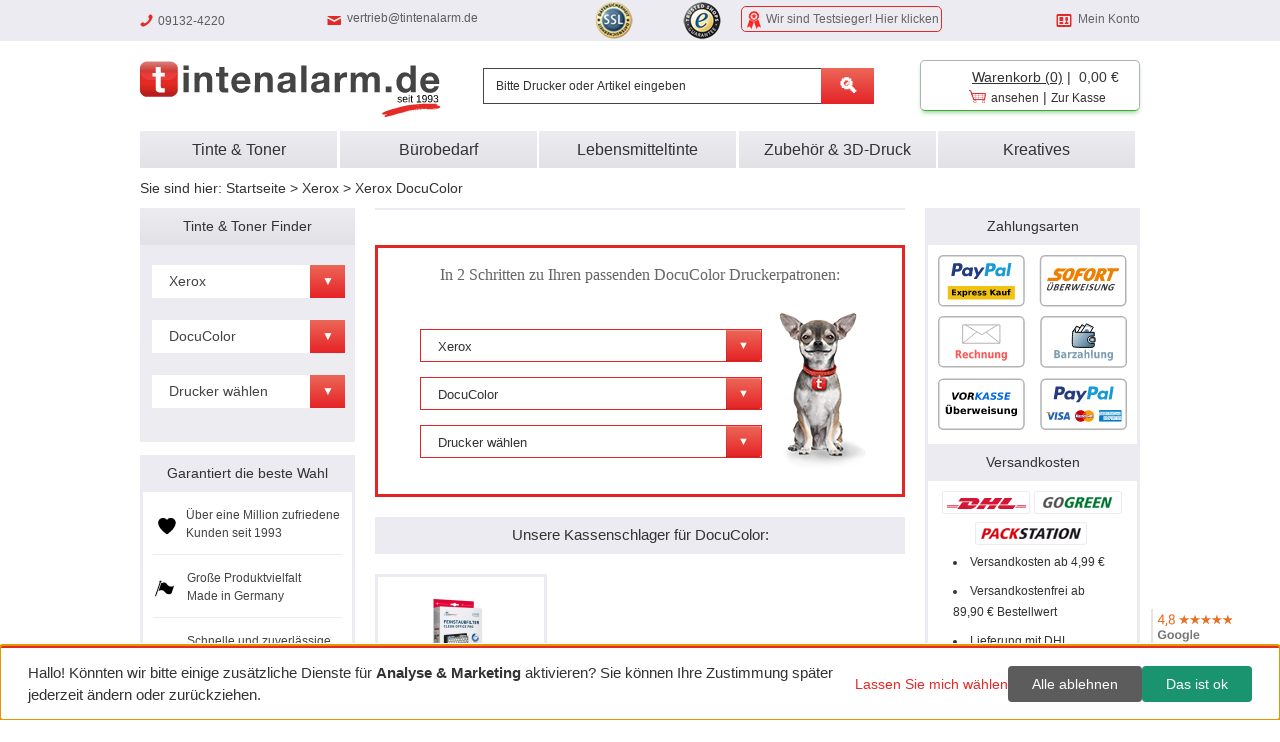

--- FILE ---
content_type: text/html; charset=utf-8
request_url: https://www.tintenalarm.de/toner-druckerpatronen-xerox-docucolor-patronen-c-43640.html
body_size: 34215
content:
<!DOCTYPE html>
<html dir="LTR" lang="de">

<head>
    <link rel="dns-prefetch" href="//widgets.trustedshops.com">
    <meta charset="UTF-8" />
    <meta http-equiv="X-UA-Compatible" content="IE=edge">
    <meta name="viewport" content="width=device-width, initial-scale=1">

    <title>Xerox&nbsp;DocuColor Toner</title>
<meta name="description" content="Günstig & schnell Xerox&nbsp;DocuColor Toner bestellen &#9655; 500.000 Kunden &#10010; 2 Jahre Garantie &#10010; 24h Lieferung &#10152; Jetzt sparen!">

<link rel="canonical" href="https://www.tintenalarm.de/toner-druckerpatronen-xerox-docucolor-patronen-c-43640.html"/>    <base href="https://www.tintenalarm.de/">

    <!--<link rel="stylesheet" href="jquery.autocomplete.css" type="text/css" />-->
    <!--link href="./css/jcarousel.css" rel="stylesheet" type="text/css" /-->
    <link href="style.css" rel="stylesheet" type="text/css" />
    <link href="css/sprite.css" rel="stylesheet" type="text/css" />
    <script src="/js/carousel.js"></script>
    <!--[if lt IE 7]> <style type="text/css"> .container	{ width:expression(document.body.clientWidth > 900 ? "1100px": "auto" );} </style> <![endif]-->
    <script language="javascript">
        /* modal alert box */
        var ALERT_TITLE = "Bitte vervollständigen Sie Ihre Angaben!";
        var ALERT_BUTTON_TEXT = "Ok";

        if (document.getElementById) {
            window.alert = function(txt) {
                createCustomAlert(txt);
            }
        }


        function createCustomAlert(txt) {
            d = document;

            if (d.getElementById("modalContainer"))
                return;

            mObj = d.getElementsByTagName("body")[0].appendChild(d.createElement("div"));
            mObj.id = "modalContainer";
            mObj.style.height = d.documentElement.scrollHeight + "px";

            alertObj = mObj.appendChild(d.createElement("div"));
            alertObj.id = "alertBox";
            if (d.all && !window.opera)
                alertObj.style.top = document.documentElement.scrollTop + "px";
            alertObj.style.left = (d.documentElement.scrollWidth - alertObj.offsetWidth) / 2 + "px";
            alertObj.style.visiblity = "visible";

            h1 = alertObj.appendChild(d.createElement("h1"));
            h1.appendChild(d.createTextNode(ALERT_TITLE));
            h1.className = 'heading';

            msg = alertObj.appendChild(d.createElement("div"));
            //msg.appendChild(d.createTextNode(txt));
            msg.innerHTML = txt;

            btn = alertObj.appendChild(d.createElement("a"));
            btn.id = "closeBtn";
            btn.appendChild(d.createTextNode(ALERT_BUTTON_TEXT));
            btn.href = "#";
            btn.focus();
            btn.onclick = function() {
                removeCustomAlert();
                return false;
            }

            alertObj.style.display = "block";

        }

        function removeCustomAlert() {
            document.getElementsByTagName("body")[0].removeChild(document.getElementById("modalContainer"));
        }
        /* modal alert box */
    </script>

    <!-- Google Consent Mode v2 - Default: denied -->
    <script>
        window.dataLayer = window.dataLayer || [];
        function gtag(){dataLayer.push(arguments);}

        gtag('consent', 'default', {
            'ad_storage': 'denied',
            'analytics_storage': 'denied',
            'ad_user_data': 'denied',
            'ad_personalization': 'denied',
            'wait_for_update': 2000
        });

        // URL Passthrough: Preserve gclid/dclid in URL when ad_storage is denied
        gtag('set', 'url_passthrough', true);

        // Immediate Consent Update from Cookie (before GTM/GA loads)
        (function() {
            try {
                var match = document.cookie.match(new RegExp('(^| )klaro=([^;]+)'));
                if (match) {
                    var consent = JSON.parse(decodeURIComponent(match[2]));
                    var analyticsGranted = consent['google-analytics'] ? 'granted' : 'denied';
                    var adsGranted = consent['google-ads'] ? 'granted' : 'denied';
                    
                    console.log('Immediate Consent Update:', { analytics: analyticsGranted, ads: adsGranted });

                    gtag('consent', 'update', {
                        'analytics_storage': analyticsGranted,
                        'ad_storage': adsGranted,
                        'ad_user_data': adsGranted,
                        'ad_personalization': adsGranted
                    });
                } else {
                    console.log('Immediate Consent Update: No Klaro cookie found');
                }
            } catch (e) {
                console.error('Immediate Consent Update Error:', e);
            }
        })();
    </script>

    <!-- Google tag (gtag.js) -->
    <script async src="https://www.googletagmanager.com/gtag/js?id=G-86YF6Y87ZQ"></script>
    <script>
        gtag('js', new Date());
        gtag('config', 'G-86YF6Y87ZQ', {
            'linker': {
                'domains': ['tintenalarm.de', 'www.tintenalarm.de']
            }
        });
        gtag('config', 'AW-1072411668');
    </script>

    <!-- Klaro Cookie Banner -->
    <link rel="stylesheet" href="css/klaro.css" />
    <link rel="stylesheet" href="css/klaro-custom.css" />
    <script defer src="js/klaro-config.js"></script>
    <script defer src="js/klaro.min.js"></script>
</head>




<body class="testing_body">
    <!-- Google Tag Manager (noscript) -->
    <!-- <noscript><iframe src="https://www.googletagmanager.com/ns.html?id=GTM-KT7KXBR"
height="0" width="0" style="display:none;visibility:hidden"></iframe></noscript> -->
    <!-- End Google Tag Manager (noscript) -->
    <div class="container4-1">
        <!-- <div style=" background-color: yellow; text-align: center">Aufgrund des erhöhten Bestellaufkommens kann es derzeit zu zwei Tagen Verzögerung bei der Lieferung kommen. Wir bitten um Verständnis.</div> -->
        <div class="header4-pre">
            <div class="information_line4">
                <div style="width:187px; float:left;">
                    <div style="float:left; padding-top:5px; padding-right:3px;margin-top: 5px;" class="sprite sprite-header_phone"></div>
                    <div style="float:left; padding-top:12px;">09132-4220</div>
                </div>
                <div style="float:left;width:268px;">
                    <div style="float:left; padding-top:5px; padding-right:3px;margin-top: 5px" class="sprite sprite-header_mail"></div>
                    <div style="float:left; padding-top:8px;"><a href="contact_us.php">vertrieb@tintenalarm.de</a></div>
                </div>
                <div style="float:left;width:126px; padding-top:0px;">
                    <div style="float:left; margin-top:1px;">
                        <i class="sprite sprite-footerSsl"></i>
                    </div>
                    <div style="float:right; margin-top:1px;height: 38px">
                        <a href="https://www.trustedshops.com/shop/certificate.php?shop_id=XE8F0AF338789A7ED45D762EC264B6241" target="_blank" rel="nofollow" class="sprite sprite-footerTrusted" style="margin-top: 1px;"></a>
                    </div>
                </div>
                <div style="float:left;">
                                        <div style="float:left; padding-left: 20px; padding-top:6px;">
                        <div style="border:solid 1px #e42a27; border-radius:5px; height:26px; padding-left:5px;">
                            <a style="color:#666666;text-decoration:none;" href="https://www.tintenalarm.de/computer-Testbericht-tintenalarm.php">
                                <div style="float:left; padding-right:3px; padding-top:0px;"><i class="sprite sprite-header_testsieger" style="margin-top: 4px"></i></div>
                                <div style="float:left; padding:2px;">Wir sind Testsieger! Hier klicken</div>
                            </a>
                        </div>
                    </div>
                </div>
                <div style="float:right;width:150px;">
                    <div style="float:right;">
                        <a style="color:#666666;text-decoration:none;" href="https://www.tintenalarm.de/account.php">
                            <div style="float:left; padding-top:5px; padding-right:3px;margin-top: 5px;" class="sprite sprite-header_account">
                                <!--<img src="img/header_account.png" alt="Ihr Konto" align="middle"/>-->
                            </div>
                            <div style="float:left; padding-top:9px;">Mein Konto</div>
                        </a>
                    </div>
                </div>
            </div>
        </div>

        <div class="header4">
            <link rel="stylesheet" type="text/css" href="css/styledrop.css" />
<link rel="stylesheet" type="text/css" href="css/jquery-ui.min.css" />
    <script type="text/javascript" src="js/jquery-3.6.0.min.js"></script>
    <!-- <script src="https://code.jquery.com/jquery-migrate-3.3.2.min.js"></script> -->

    <script src="js/jquery-ui.js"></script>
    <script type='text/javascript' src='js/jquery.simplemodal.js'></script>
    <script type='text/javascript' src='js/jquery.event.mousestop.js'></script>

<script type="text/javascript">
    function DropDown(el) {
        this.dd = el;
        this.placeholder = this.dd.children('span');
        this.opts = this.dd.find('ul.dropdown > li > a');
        this.val = '';
        this.index = -1;
        this.initEvents();
    }
    DropDown.prototype = {

        initEvents: function() {
            var obj = this;


            obj.dd.on('click', function(event) {

                $('.wrapper-dropdown-1').not(this).removeClass('active');

                $(this).toggleClass('active');
                return false;
            });

            obj.opts.on('click', function() {
                var opt = $(this).parent('li');
                obj.val = opt.text();
                obj.index = opt.index();
                obj.placeholder.text(obj.val);
                obj.placeholder.attr('id', opt.attr('id'));
                search_ajax(opt.attr('id'), opt.parent('ul').attr('tabindex'));
            });
        },
        getValue: function() {
            return this.val;
        },
        getIndex: function() {
            return this.index;
        }
    }

    function DropDown2(el) {
        this.dd = el;
        this.placeholder = this.dd.children('span');
        this.opts = this.dd.find('ul.dropdown > li > a');
        this.val = '';
        this.index = -1;
        this.initEvents();
    }
    DropDown2.prototype = {

        initEvents: function() {
            var obj = this;

            obj.dd.on('click', function(event) {

                $(this).toggleClass('active');
                return false;
            });

            obj.opts.on('click', function() {
                var opt = $(this).parent('li');
                obj.val = opt.text();
                obj.index = opt.index();
                obj.placeholder.text(obj.val);
                obj.placeholder.attr('id', opt.attr('id'));
                search_ajax2(opt.attr('id'), opt.parent('ul').attr('tabindex'));
            });
        },
        getValue: function() {
            return this.val;
        },
        getIndex: function() {
            return this.index;
        }
    }

    function DropDown3(el) {
        this.dd = el;
        this.placeholder = this.dd.children('span');
        this.opts = this.dd.find('ul.dropdown_qty > li > a');
        this.val = '';
        this.index = -1;
        this.initEvents();
    }
    DropDown3.prototype = {

        initEvents: function() {
            var obj = this;

            obj.dd.on('click', function(event) {

                $(this).toggleClass('active');
                return false;
            });

            obj.opts.on('click', function() {
                var opt = $(this).parent('li');
                obj.val = opt.text();
                obj.index = opt.index();
                obj.placeholder.text(obj.val);
                obj.placeholder.attr('id', opt.attr('id'));
                opt.parent().parent().parent().children('#buyqty').val(obj.val);
            });
        },
        getValue: function() {
            return this.val;
        },
        getIndex: function() {
            return this.index;
        }
    }

    function create_drop(id) {
        var dd = new DropDown($('#dd' + id));

        $(document).click(function() {
            // all dropdowns
            $('.wrapper-dropdown-2').removeClass('active');
        });

    }

    function create_drop_qty(id) {
        var dd = new DropDown3($('#dd' + id));

        $(document).click(function() {
            // all dropdowns
            $('.wrapper-dropdown-qty').removeClass('active');
        });

    }

    function create_drop2(id) {
        var dd = new DropDown2($('#dd' + id));

        $(document).click(function() {
            // all dropdowns
            $('.wrapper-dropdown-2').removeClass('active');
        });

    }
</script>
<script type="text/javascript">
    function search_ajax(root, number) {
        var ajaxRequest; // The variable that makes Ajax possible!

        try {
            // Opera 8.0+, Firefox, Safari
            ajaxRequest = new XMLHttpRequest();
        } catch (e) {
            // Internet Explorer Browsers
            try {
                ajaxRequest = new ActiveXObject("Msxml2.XMLHTTP");
            } catch (e) {
                try {
                    ajaxRequest = new ActiveXObject("Microsoft.XMLHTTP");
                } catch (e) {
                    // Something went wrong
                    alert("Wrong browser");
                    return false;
                }
            }
        }
        // Create a function that will receive data sent from the serve
        //var id = document.getElementById('id').value;
        //var root = obj.value;
        //alert(id+ " "+sort);
        var queryString = "?root=" + root + "&number=" + number;
        ajaxRequest.open("GET", "ajax_search4.php" + queryString, true);
        ajaxRequest.send(null);
        ajaxRequest.onreadystatechange = display;

        function display() {
            if (ajaxRequest.readyState == 4) {
                var result = ajaxRequest.responseText;
                var split_result = result.split('_');
                if (split_result[0] == 'products') {
                    // alert('products');
                    if (number == 1) {
                        //var select11 = document.getElementById('select').value;
                        var select11 = $('#dd').children('span').attr('id');
                        var link = 'index.php?cPath=' + split_result[1];
                    }
                    if (number == 2) {
                        var select11 = $('#dd').children('span').attr('id');
                        var select22 = $('#ddsecond').children('span').attr('id');
                        var link = 'index.php?cPath=' + select11 + '_' + split_result[1];
                    }
                    if (number == 3) {
                        var select11 = $('#dd').children('span').attr('id');
                        var select22 = $('#ddsecond').children('span').attr('id');
                        var select33 = document.getElementById('select3').value;
                        var link = 'index.php?cPath=' + select11 + '_' + select22 + '_' + split_result[1];
                    }
                    if (number == 4) {
                        var select11 = $('#dd').children('span').attr('id');
                        var select22 = $('#ddsecond').children('span').attr('id');
                        var select33 = $('#ddthird').children('span').attr('id');
                        var select44 = document.getElementById('select4').value;
                        var link = 'index.php?cPath=' + select11 + '_' + select22 + '_' + select33 + '_' + split_result[1];
                    }
                    if (number == 5) {
                        var select11 = $('#dd').children('span').attr('id');
                        var select22 = $('#ddsecond').children('span').attr('id');
                        var select33 = $('#ddthird').children('span').attr('id');
                        var select44 = document.getElementById('select4').value;
                        var select55 = document.getElementById('select5').value;
                        var link = 'index.php?cPath=' + select11 + '_' + select22 + '_' + select33 + '_' + select44 + '_' + split_result[1];
                    }
                    window.location = link;

                } else if (split_result[0] == 'category') {
                    var select11 = $('#dd').children('span').attr('id');
                    var select22 = $('#ddsecond').children('span').attr('id');
                    var select33 = $('#ddthird').children('span').attr('id');
                    //var link = 'index.php?cPath=' + select11 + '_' + select22 + '_' + split_result[1];
                    var link = 'index.php?cPath=' + split_result[1];
                    window.location = link;
                } else {
                    if (number == 1) {
                        var search_div_id = 'second';
                        document.getElementById('third').innerHTML = '<div style="width: 201px; height: 33px; padding-left:7px; overflow: hidden; background: url(img/filter_empty4.png) no-repeat;">' + 'Druckertyp wählen' + '</div>';
                        document.getElementById('fourth').innerHTML = '';
                        document.getElementById('fifth').innerHTML = '';
                    }
                    if (number == 2) {
                        var search_div_id = 'third';
                        document.getElementById('fourth').innerHTML = '';
                        document.getElementById('fifth').innerHTML = '';
                    }
                    if (number == 3) {
                        var search_div_id = 'fourth';
                        document.getElementById('fifth').innerHTML = '';
                    }
                    if (number == 4) {
                        var search_div_id = 'fifth';
                    }
                    document.getElementById(search_div_id).innerHTML = ajaxRequest.responseText;
                    create_drop(search_div_id);
                }
            }

            //$( "#"+search_div_id+" .filterbutton" ).easing("swing", {color: '#d3d3d3', easing: 'linear'}, 3000);
            //$( "#"+search_div_id+" .filterbutton #highlight" ).effect("highlight", {color: '#9e9e9e', easing: 'linear'}, 3000);

            $("#" + search_div_id + " #highlight4").fadeIn("200");
            $("#" + search_div_id + " #highlight4").fadeOut("200");





        }

    }


    function search_ajax2(root, number) {
        var ajaxRequest; // The variable that makes Ajax possible!

        try {
            // Opera 8.0+, Firefox, Safari
            ajaxRequest = new XMLHttpRequest();
        } catch (e) {
            // Internet Explorer Browsers
            try {
                ajaxRequest = new ActiveXObject("Msxml2.XMLHTTP");
            } catch (e) {
                try {
                    ajaxRequest = new ActiveXObject("Microsoft.XMLHTTP");
                } catch (e) {
                    // Something went wrong
                    alert("Wrong browser");
                    return false;
                }
            }
        }
        // Create a function that will receive data sent from the serve
        //var id = document.getElementById('id').value;
        //var root = obj.value;
        //alert(id+ " "+sort);
        var queryString = "?root=" + root + "&number=" + number;
        ajaxRequest.open("GET", "ajax_search2.php" + queryString, true);
        ajaxRequest.send(null);
        ajaxRequest.onreadystatechange = display;

        function display() {
            if (ajaxRequest.readyState == 4) {
                var result = ajaxRequest.responseText;
                var split_result = result.split('_');
                if (split_result[0] == 'products') {
                    // alert('products');
                    if (number == 1) {
                        var link = 'index.php?cPath=' + split_result[1];
                    }
                    if (number == 2) {
                        var select11 = '';
                        var select22 = $('#ddsecond2').children('span').attr('id');
                        var link = 'index.php?cPath=' + split_result[1];
                    }
                    if (number == 3) {
                        var select11 = '';
                        var select22 = $('#ddsecond2').children('span').attr('id');
                        var select33 = $('#ddthird2').children('span').attr('id');
                        var link = 'index.php?cPath=' + select22 + '_' + split_result[1];
                    }
                    window.location = link;

                } else {
                    if (number == 1) {
                        var search_div_id = 'second2';
                        //document.getElementById('third2').innerHTML = '';
                    }
                    if (number == 2) {
                        var search_div_id = 'third2';
                    }

                    document.getElementById(search_div_id).innerHTML = ajaxRequest.responseText;
                    create_drop2(search_div_id);
                }

            }
            //alert(search_div_id);
            $("#" + search_div_id + " #highlight4").fadeIn("200");
            $("#" + search_div_id + " #highlight4").fadeOut("200");
        }

    }

    function search_ajax_mob(obj, number) {
        var ajaxRequest; // The variable that makes Ajax possible!

        try {
            // Opera 8.0+, Firefox, Safari
            ajaxRequest = new XMLHttpRequest();
        } catch (e) {
            // Internet Explorer Browsers
            try {
                ajaxRequest = new ActiveXObject("Msxml2.XMLHTTP");
            } catch (e) {
                try {
                    ajaxRequest = new ActiveXObject("Microsoft.XMLHTTP");
                } catch (e) {
                    // Something went wrong
                    alert("Wrong browser");
                    return false;
                }
            }
        }
        // Create a function that will receive data sent from the serve
        //var id = document.getElementById('id').value;
        var root = obj.value;
        //alert(id+ " "+sort);
        var queryString = "?root=" + root + "&number=" + number;
        ajaxRequest.open("GET", "ajax_search_mob.php" + queryString, true);
        ajaxRequest.send(null);
        ajaxRequest.onreadystatechange = display;

        function display() {
            if (ajaxRequest.readyState == 4) {
                var result = ajaxRequest.responseText;
                var split_result = result.split('_');
                if (split_result[0] == 'products') {
                    alert('products');
                    if (number == 1) {
                        var select11 = document.getElementById('select').value;
                        var link = 'index.php?cPath=' + split_result[1];
                    }
                    if (number == 2) {
                        var select11 = document.getElementById('select').value;
                        var select22 = document.getElementById('select2').value;
                        var link = 'index.php?cPath=' + select11 + '_' + split_result[1];
                    }
                    if (number == 3) {
                        var select11 = document.getElementById('select').value;
                        var select22 = document.getElementById('select2').value;
                        var select33 = document.getElementById('select3').value;
                        var link = 'index.php?cPath=' + select11 + '_' + select22 + '_' + split_result[1];
                    }
                    if (number == 4) {
                        var select11 = document.getElementById('select').value;
                        var select22 = document.getElementById('select2').value;
                        var select33 = document.getElementById('select3').value;
                        var select44 = document.getElementById('select4').value;
                        var link = 'index.php?cPath=' + select11 + '_' + select22 + '_' + select33 + '_' + split_result[1];
                    }
                    if (number == 5) {
                        var select11 = document.getElementById('select').value;
                        var select22 = document.getElementById('select2').value;
                        var select33 = document.getElementById('select3').value;
                        var select44 = document.getElementById('select4').value;
                        var select55 = document.getElementById('select5').value;
                        var link = 'index.php?cPath=' + select11 + '_' + select22 + '_' + select33 + '_' + select44 + '_' + split_result[1];
                    }
                    window.location = link;

                } else if (split_result[0] == 'category') {
                    var select11 = document.getElementById('select').value;
                    var select22 = document.getElementById('select2').value;
                    var select33 = document.getElementById('select3').value;
                    var link = 'index.php?cPath=' + select11 + '_' + select22 + '_' + split_result[1];
                    window.location = link;
                } else {
                    if (number == 1) {
                        var search_div_id = 'second';
                        document.getElementById('third').innerHTML = '<div style="width: 201px; height: 33px; padding-left:7px; overflow: hidden; background: url(img/filter_empty4.png) no-repeat;">' + 'Drucker wählen' + '</div>';
                        document.getElementById('fourth').innerHTML = '';
                        document.getElementById('fifth').innerHTML = '';
                    }
                    if (number == 2) {
                        var search_div_id = 'third';
                        document.getElementById('fourth').innerHTML = '';
                        document.getElementById('fifth').innerHTML = '';
                    }
                    if (number == 3) {
                        var search_div_id = 'fourth';
                        document.getElementById('fifth').innerHTML = '';
                    }
                    if (number == 4) {
                        var search_div_id = 'fifth';
                    }
                    document.getElementById(search_div_id).innerHTML = ajaxRequest.responseText;
                }
            }

            //$( "#"+search_div_id+" .filterbutton" ).easing("swing", {color: '#d3d3d3', easing: 'linear'}, 3000);
            //$( "#"+search_div_id+" .filterbutton #highlight" ).effect("highlight", {color: '#9e9e9e', easing: 'linear'}, 3000);

            //	$("#"+search_div_id+" .landing_filterbutton #highlight").fadeIn("500");
            //$("#"+search_div_id+" .landing_filterbutton #highlight").fadeOut("500");





        }

    }

    function search_ajax_mobile(obj, number) {
        var ajaxRequest; // The variable that makes Ajax possible!

        try {
            // Opera 8.0+, Firefox, Safari
            ajaxRequest = new XMLHttpRequest();
        } catch (e) {
            // Internet Explorer Browsers
            try {
                ajaxRequest = new ActiveXObject("Msxml2.XMLHTTP");
            } catch (e) {
                try {
                    ajaxRequest = new ActiveXObject("Microsoft.XMLHTTP");
                } catch (e) {
                    // Something went wrong
                    alert("Wrong browser");
                    return false;
                }
            }
        }
        // Create a function that will receive data sent from the serve
        //var id = document.getElementById('id').value;
        var root = obj.value;
        //alert(id+ " "+sort);
        var queryString = "?root=" + root + "&number=" + number;
        ajaxRequest.open("GET", "ajax_search_mobile.php" + queryString, true);
        ajaxRequest.send(null);
        ajaxRequest.onreadystatechange = display;

        function display() {
            if (ajaxRequest.readyState == 4) {
                var result = ajaxRequest.responseText;
                var split_result = result.split('_');
                if (split_result[0] == 'products') {
                    // alert('products');
                    if (number == 1) {
                        var select11 = document.getElementById('m_select').value;
                        var link = 'index.php?cPath=' + split_result[1];
                    }
                    if (number == 2) {
                        var select11 = document.getElementById('m_select').value;
                        var select22 = document.getElementById('m_select2').value;
                        var link = 'index.php?cPath=' + select11 + '_' + split_result[1];
                    }
                    if (number == 3) {
                        var select11 = document.getElementById('m_select').value;
                        var select22 = document.getElementById('m_select2').value;
                        var select33 = document.getElementById('m_select3').value;
                        var link = 'index.php?cPath=' + select11 + '_' + select22 + '_' + split_result[1];
                    }
                    if (number == 4) {
                        var select11 = document.getElementById('m_select').value;
                        var select22 = document.getElementById('m_select2').value;
                        var select33 = document.getElementById('m_select3').value;
                        var select44 = document.getElementById('m_select4').value;
                        var link = 'index.php?cPath=' + select11 + '_' + select22 + '_' + select33 + '_' + split_result[1];
                    }
                    if (number == 5) {
                        var select11 = document.getElementById('m_select').value;
                        var select22 = document.getElementById('m_select2').value;
                        var select33 = document.getElementById('m_select3').value;
                        var select44 = document.getElementById('m_select4').value;
                        var select55 = document.getElementById('m_select5').value;
                        var link = 'index.php?cPath=' + select11 + '_' + select22 + '_' + select33 + '_' + select44 + '_' + split_result[1];
                    }
                    window.location = link;

                } else if (split_result[0] == 'category') {
                    var select11 = document.getElementById('m_select').value;
                    var select22 = document.getElementById('m_select2').value;
                    var select33 = document.getElementById('m_select3').value;
                    var link = 'index.php?cPath=' + select11 + '_' + select22 + '_' + split_result[1];
                    window.location = link;
                } else {
                    if (number == 1) {
                        var search_div_id = 'm_second';
                        document.getElementById('m_third').innerHTML = '<div class="m_empty_filter">' + 'Druckertyp wählen' + '</div>';
                        document.getElementById('m_fourth').innerHTML = '';
                        document.getElementById('m_fifth').innerHTML = '';
                    }
                    if (number == 2) {
                        var search_div_id = 'm_third';
                        document.getElementById('m_fourth').innerHTML = '';
                        document.getElementById('m_fifth').innerHTML = '';
                    }
                    if (number == 3) {
                        var search_div_id = 'm_fourth';
                        document.getElementById('m_fifth').innerHTML = '';
                    }
                    if (number == 4) {
                        var search_div_id = 'm_fifth';
                    }
                    document.getElementById(search_div_id).innerHTML = ajaxRequest.responseText;
                }
            }

        }

    }

    function moveToCategory(id) {
        var category = $('#' + id).find('option:selected').attr('id');
        if (category != '') {
            var link = 'index.php?cPath=' + category;
            window.location = link;
        }
    }

    $(document).ready(function() {
        $("#select option").click(function() {
            $("#select").blur();

        });


        $("#headerCartBox").hover(
            function() {
                clearTimeout($("#headerCartBox").data('timeout3'));
                $("#headerCartContent").css("display", "block"); // = "block";
            },
            function() {
                var t = setTimeout(function() {
                    $("#headerCartContent").css("display", "none");
                }, 1000);
                $(this).data('timeout3', t);

            }
        );
        $("#headerCartContent").hover(
            function() {
                clearTimeout($("#headerCartBox").data('timeout3'));
                $("#headerCartContent").css("display", "block"); // = "block";
            },
            function() {
                $("#headerCartContent").css("display", "none");
            }
        );
        /* 				$( "#select2 option" ).click(function() {
         $( "#select2" ).blur();
         });
         $( "#select3 option" ).click(function() {
         $( "#select3" ).blur();
         });	 */
        /*  dropdown */

        /*$('#drop1').mousestop(function() {
         // reset
         $("#droppable2").css( "display", "none" );
         $("#droppable3").css( "display", "none" );
         $("#droppable4").css( "display", "none" );
         $("#arrow2").css( "display", "none" );
         $("#arrow3").css( "display", "none" );
         $("#arrow4").css( "display", "none" );
         $("#drop2").removeClass( "drophover" );
         $("#drop3").removeClass( "drophover" );
         $("#drop4").removeClass( "drophover" );
         //reset
         clearTimeout($("#drop1").data('timeout'));
         clearTimeout($("#droppable1").data('timeout2'));
         //$("#droppable1").css( "display", "block" ); // = "block";
         $("#arrow1").css( "display", "block" );
         $("#droppable1").slideDown( "fast" );
         $("#drop1").addClass( "drophover" );
         $("#droparrow1").css( "color", "#e7443d" );
         });	*/
        $("#drop1").hover(
            function() {
                var t = setTimeout(function() {
                    // reset
                    $("#droppable2").css("display", "none");
                    $("#droppable3").css("display", "none");
                    $("#droppable4").css("display", "none");
                    $("#droppable5").css("display", "none");
                    $("#arrow2").css("display", "none");
                    $("#arrow3").css("display", "none");
                    $("#arrow4").css("display", "none");
                    $("#arrow5").css("display", "none");
                    $("#drop2").removeClass("drophover");
                    $("#drop3").removeClass("drophover");
                    $("#drop4").removeClass("drophover");
                    $("#drop5").removeClass("drophover");
                    //reset
                    clearTimeout($("#drop1").data('timeout'));
                    clearTimeout($("#droppable1").data('timeout2'));
                    //$("#droppable1").css( "display", "block" ); // = "block";
                    $("#arrow1").css("display", "block");
                    $("#droppable1").slideDown("fast");
                    $("#drop1").addClass("drophover");
                    $("#droparrow1").css("color", "#e7443d");

                }, 75);
                $(this).data('timeout3', t);


            },
            function() {
                clearTimeout($("#drop1").data('timeout3'));
                var t = setTimeout(function() {

                    $("#droppable1").css("display", "none");
                    $("#drop1").removeClass("drophover");
                    $("#droparrow1").css("color", "#444444");
                    $("#arrow1").css("display", "none");

                }, 300);
                $(this).data('timeout', t);
            }
        );
        $("#droppable1").hover(
            function() {
                clearTimeout($("#drop1").data('timeout3'));
                clearTimeout($("#drop1").data('timeout'));
                clearTimeout($("#droppable1").data('timeout2'));
                $("#droppable1").css("display", "block"); // = "block";
                $("#arrow1").css("display", "block");
                //$("#droppable1").slideDown( "fast" );
                $("#drop1").addClass("drophover");
                $("#droparrow1").css("color", "#e7443d");
            },
            function() {
                var ts = setTimeout(function() {
                    $("#droppable1").css("display", "none");
                    $("#drop1").removeClass("drophover");
                    $("#droparrow1").css("color", "#444444");
                    $("#arrow1").css("display", "none");
                }, 300);
                $(this).data('timeout2', ts);
            }
        );
        // drop 2

        /*$('#drop2').mousestop(function() {
         // reset
         $("#droppable1").css( "display", "none" );
         $("#droppable3").css( "display", "none" );
         $("#droppable4").css( "display", "none" );
         $("#arrow1").css( "display", "none" );
         $("#arrow3").css( "display", "none" );
         $("#arrow4").css( "display", "none" );
         $("#drop1").removeClass( "drophover" );
         $("#drop3").removeClass( "drophover" );
         $("#drop4").removeClass( "drophover" );
         //reset

         clearTimeout($("#drop2").data('timeout'));
         clearTimeout($("#droppable2").data('timeout2'));
         //$("#droppable2").css( "display", "block" ); // = "block";
         $("#arrow2").css( "display", "block" );
         $("#droppable2").slideDown( "fast" );
         $("#drop2").addClass( "drophover" );
         $("#droparrow2").css( "color", "#e7443d" );
         }); */

        $("#drop2").hover(
            function() {
                var t = setTimeout(function() {
                    // reset
                    $("#droppable1").css("display", "none");
                    $("#droppable3").css("display", "none");
                    $("#droppable4").css("display", "none");
                    $("#droppable5").css("display", "none");
                    $("#arrow1").css("display", "none");
                    $("#arrow3").css("display", "none");
                    $("#arrow4").css("display", "none");
                    $("#arrow5").css("display", "none");
                    $("#drop1").removeClass("drophover");
                    $("#drop3").removeClass("drophover");
                    $("#drop4").removeClass("drophover");
                    $("#drop5").removeClass("drophover");
                    //reset
                    clearTimeout($("#drop2").data('timeout'));
                    clearTimeout($("#droppable2").data('timeout2'));
                    //$("#droppable1").css( "display", "block" ); // = "block";
                    $("#arrow2").css("display", "block");
                    $("#droppable2").slideDown("fast");
                    $("#drop2").addClass("drophover");
                    $("#droparrow2").css("color", "#e7443d");

                }, 75);
                $(this).data('timeout3', t);


            },
            function() {
                clearTimeout($("#drop2").data('timeout3'));
                var t = setTimeout(function() {
                    $("#droppable2").css("display", "none");
                    $("#drop2").removeClass("drophover");
                    $("#droparrow2").css("color", "#444444");
                    $("#arrow2").css("display", "none");
                }, 300);
                $(this).data('timeout', t);
            }
        );
        $("#droppable2").hover(
            function() {
                clearTimeout($("#drop2").data('timeout3'));
                clearTimeout($("#drop2").data('timeout'));
                clearTimeout($("#droppable2").data('timeout2'));
                $("#droppable2").css("display", "block"); // = "block";
                $("#arrow2").css("display", "block");
                //	$("#droppable2").slideDown( "fast" );
                $("#drop2").addClass("drophover");
                $("#droparrow2").css("color", "#e7443d");
            },
            function() {
                var ts = setTimeout(function() {
                    $("#droppable2").css("display", "none");
                    $("#drop2").removeClass("drophover");
                    $("#droparrow2").css("color", "#444444");
                    $("#arrow2").css("display", "none");
                }, 300);
                $(this).data('timeout2', ts);
            }
        );
        // drop 3

        /*$('#drop3').mousestop(function() {
         // reset
         $("#droppable1").css( "display", "none" );
         $("#droppable2").css( "display", "none" );
         $("#droppable4").css( "display", "none" );
         $("#arrow1").css( "display", "none" );
         $("#arrow2").css( "display", "none" );
         $("#arrow4").css( "display", "none" );
         $("#drop1").removeClass( "drophover" );
         $("#drop2").removeClass( "drophover" );
         $("#drop4").removeClass( "drophover" );
         //reset

         clearTimeout($("#drop3").data('timeout'));
         clearTimeout($("#droppable3").data('timeout2'));
         //							$("#droppable3").css( "display", "block" ); // = "block";
         $("#arrow3").css( "display", "block" );
         $("#droppable3").slideDown( "fast" );
         $("#drop3").addClass( "drophover" );
         $("#droparrow3").css( "color", "#e7443d" );
         }); */
        $("#drop3").hover(
            function() {
                var t = setTimeout(function() {
                    // reset
                    $("#droppable1").css("display", "none");
                    $("#droppable2").css("display", "none");
                    $("#droppable4").css("display", "none");
                    $("#droppable5").css("display", "none");
                    $("#arrow1").css("display", "none");
                    $("#arrow2").css("display", "none");
                    $("#arrow4").css("display", "none");
                    $("#arrow5").css("display", "none");
                    $("#drop1").removeClass("drophover");
                    $("#drop2").removeClass("drophover");
                    $("#drop4").removeClass("drophover");
                    $("#drop5").removeClass("drophover");
                    //reset
                    clearTimeout($("#drop3").data('timeout'));
                    clearTimeout($("#droppable3").data('timeout2'));
                    //$("#droppable1").css( "display", "block" ); // = "block";
                    $("#arrow3").css("display", "block");
                    $("#droppable3").slideDown("fast");
                    $("#drop3").addClass("drophover");
                    $("#droparrow3").css("color", "#e7443d");

                }, 75);
                $(this).data('timeout3', t);


            },
            function() {
                clearTimeout($("#drop3").data('timeout3'));
                var t = setTimeout(function() {
                    $("#droppable3").css("display", "none");
                    $("#drop3").removeClass("drophover");
                    $("#droparrow3").css("color", "#444444");
                    $("#arrow3").css("display", "none");
                }, 300);
                $(this).data('timeout', t);
            }
        );
        $("#droppable3").hover(
            function() {
                clearTimeout($("#drop3").data('timeout3'));
                clearTimeout($("#drop3").data('timeout'));
                clearTimeout($("#droppable3").data('timeout2'));
                $("#droppable3").css("display", "block"); // = "block";
                $("#arrow3").css("display", "block");
                //$("#droppable3").slideDown( "fast" );
                $("#drop3").addClass("drophover");
                $("#droparrow3").css("color", "#e7443d");
            },
            function() {
                var ts = setTimeout(function() {
                    $("#droppable3").css("display", "none");
                    $("#drop3").removeClass("drophover");
                    $("#droparrow3").css("color", "#444444");
                    $("#arrow3").css("display", "none");
                }, 300);
                $(this).data('timeout2', ts);
            }
        );
        //


        /*$('#drop4').mousestop(function() {
         // reset
         $("#droppable1").css( "display", "none" );
         $("#droppable2").css( "display", "none" );
         $("#droppable3").css( "display", "none" );
         $("#arrow1").css( "display", "none" );
         $("#arrow2").css( "display", "none" );
         $("#arrow3").css( "display", "none" );
         $("#drop1").removeClass( "drophover" );
         $("#drop2").removeClass( "drophover" );
         $("#drop3").removeClass( "drophover" );
         //reset

         clearTimeout($("#drop4").data('timeout'));
         clearTimeout($("#droppable4").data('timeout2'));
         //$("#droppable4").css( "display", "block" ); // = "block";
         $("#arrow4").css( "display", "block" );
         $("#droppable4").slideDown( "fast" );
         $("#drop4").addClass( "drophover" );
         $("#droparrow4").css( "color", "#e7443d" );
         }); */
        // drop 4
        $("#drop4").hover(
            function() {
                var t = setTimeout(function() {
                    // reset
                    $("#droppable1").css("display", "none");
                    $("#droppable2").css("display", "none");
                    $("#droppable3").css("display", "none");
                    $("#droppable5").css("display", "none");
                    $("#arrow1").css("display", "none");
                    $("#arrow2").css("display", "none");
                    $("#arrow3").css("display", "none");
                    $("#arrow5").css("display", "none");
                    $("#drop1").removeClass("drophover");
                    $("#drop2").removeClass("drophover");
                    $("#drop3").removeClass("drophover");
                    $("#drop5").removeClass("drophover");
                    //reset
                    clearTimeout($("#drop4").data('timeout'));
                    clearTimeout($("#droppable4").data('timeout2'));
                    //$("#droppable1").css( "display", "block" ); // = "block";
                    $("#arrow4").css("display", "block");
                    $("#droppable4").slideDown("fast");
                    $("#drop4").addClass("drophover");
                    $("#droparrow4").css("color", "#e7443d");

                }, 75);
                $(this).data('timeout3', t);


            },
            function() {
                clearTimeout($("#drop4").data('timeout3'));
                var t = setTimeout(function() {
                    $("#droppable4").css("display", "none");
                    $("#drop4").removeClass("drophover");
                    $("#droparrow4").css("color", "#444444");
                    $("#arrow4").css("display", "none");
                }, 300);
                $(this).data('timeout', t);
            }
        );
        $("#droppable4").hover(
            function() {
                clearTimeout($("#drop4").data('timeout3'));
                clearTimeout($("#drop4").data('timeout'));
                clearTimeout($("#droppable4").data('timeout2'));
                $("#droppable4").css("display", "block"); // = "block";
                $("#arrow4").css("display", "block");
                //$("#droppable4").slideDown( "fast" );
                $("#drop4").addClass("drophover");
                $("#droparrow4").css("color", "#e7443d");
            },
            function() {
                var ts = setTimeout(function() {
                    $("#droppable4").css("display", "none");
                    $("#drop4").removeClass("drophover");
                    $("#droparrow4").css("color", "#444444");
                    $("#arrow4").css("display", "none");
                }, 300);
                $(this).data('timeout2', ts);
            }
        );
        //
        $('[id="dropableelement"]').hover(
            function() {
                $(this).parent().next("a").children("div").addClass("drophovernext");
            },
            function() {
                $(this).parent().next("a").children("div").removeClass("drophovernext");
            }
        );

        $("#drop5").hover(
            function() {
                var t = setTimeout(function() {
                    // reset
                    $("#droppable1").css("display", "none");
                    $("#droppable2").css("display", "none");
                    $("#droppable3").css("display", "none");
                    $("#droppable4").css("display", "none");
                    $("#arrow1").css("display", "none");
                    $("#arrow2").css("display", "none");
                    $("#arrow3").css("display", "none");
                    $("#arrow4").css("display", "none");
                    $("#drop1").removeClass("drophover");
                    $("#drop2").removeClass("drophover");
                    $("#drop3").removeClass("drophover");
                    $("#drop4").removeClass("drophover");
                    //reset
                    clearTimeout($("#drop4").data('timeout'));
                    clearTimeout($("#droppable4").data('timeout2'));
                    //$("#droppable1").css( "display", "block" ); // = "block";
                    $("#arrow5").css("display", "block");
                    $("#droppable5").slideDown("fast");
                    $("#drop5").addClass("drophover");
                    $("#droparrow5").css("color", "#e7443d");

                }, 75);
                $(this).data('timeout3', t);


            },
            function() {
                clearTimeout($("#drop5").data('timeout3'));
                var t = setTimeout(function() {
                    $("#droppable5").css("display", "none");
                    $("#drop5").removeClass("drophover");
                    $("#droparrow5").css("color", "#444444");
                    $("#arrow5").css("display", "none");
                }, 300);
                $(this).data('timeout', t);
            }
        );
        $("#droppable5").hover(
            function() {
                clearTimeout($("#drop5").data('timeout'));
                clearTimeout($("#drop5").data('timeout3'));
                clearTimeout($("#droppable5").data('timeout2'));
                $("#droppable5").css("display", "block"); // = "block";
                $("#arrow5").css("display", "block");
                //$("#droppable4").slideDown( "fast" );
                $("#drop5").addClass("drophover");
                $("#droparrow5").css("color", "#e7443d");
            },
            function() {
                var ts = setTimeout(function() {
                    $("#droppable5").css("display", "none");
                    $("#drop5").removeClass("drophover");
                    $("#droparrow5").css("color", "#444444");
                    $("#arrow5").css("display", "none");
                }, 300);
                $(this).data('timeout2', ts);
            }
        );
        //
        $('[id="dropableelement"]').hover(
            function() {
                $(this).parent().next("a").children("div").addClass("drophovernext");
            },
            function() {
                $(this).parent().next("a").children("div").removeClass("drophovernext");
            }
        );
        /*  dropdown */


    });


    /* 		$(document).delegate("#select2 option","click",function(e){
     $( "#select2" ).blur();
     });
     $(document).delegate("#select3 option","click",function(e){
     $( "#select3" ).blur();
     }); */
    $(document).ready(function() {

        var elm_class = '.gotop'; // Adjust this accordingly.

        //Check to see if the window is top if not then display button
        $(window).scroll(function() {
            if ($(this).scrollTop() > 200) { // 200px from top
                $(elm_class).fadeIn();
            } else {
                $(elm_class).fadeOut();
            }

            if ($(window).scrollTop() + $(window).height() > $(document).height() - 500) {
                //if ($(this).scrollTop() > 600) { // 200px from top
                $(elm_class).css({
                    position: 'fixed',
                    bottom: 10,
                    right: 175,
                    // top: $(document).height() - 635
                });
            } else {
                $(elm_class).css({
                    position: 'fixed',
                    bottom: 10,
                    right: 175,
                    top: ''
                });
            }
        });


        //Click event to scroll to top
        $(elm_class).click(function() {
            $('html, body').animate({
                scrollTop: 0
            }, 800);
            return false;
        });

    });

    // Search form validation and submission
    function validateSearch() {
        var searchInput = document.getElementById('example4');
        var searchValue = searchInput.value.trim();
        
        if (searchValue === '' || searchValue === 'Bitte Drucker oder Artikel eingeben') {
            searchInput.focus();
            return false;
        }
        
        if (searchValue.length < 2) {
            alert('Bitte geben Sie mindestens 2 Zeichen ein.');
            searchInput.focus();
            return false;
        }
        
        return true;
    }

    // Handle Enter key press in search field and initialize autocomplete
    $(document).ready(function() {
        $('#example4').keypress(function(e) {
            if (e.which == 13 && !$('#dropdown-content li:hover').length) {
                $('#search-form').submit();
                return false;
            }
        });

        // Initialize autocomplete for search suggestions
        $('#example4').autocomplete({
            source: 'search_suggestions.php',
            minLength: 2,
            delay: 300,
            appendTo: '#dropdown-content',
            select: function(event, ui) {
                if (ui.item.type === 'show_all') {
                    // Submit form to show all results
                    $(this).val(ui.item.value);
                    $('#search-form').submit();
                    return false;
                } else {
                    // Navigate to specific product/category
                    window.location.href = ui.item.url;
                    return false;
                }
            },
            focus: function(event, ui) {
                // Prevent value from being updated on focus
                return false;
            }
        }).data("ui-autocomplete")._renderItem = function(ul, item) {
            var icon = '';
            var cssClass = 'ui-menu-item-wrapper';
            
            if (item.type === 'product') {
                icon = '🛒 ';
            } else if (item.type === 'category') {
                icon = '📁 ';
            } else if (item.type === 'show_all') {
                icon = '';
                cssClass += ' show-all-results';
            }
            
            return $('<li>')
                .append('<div class="' + cssClass + '">' + icon + item.label + '</div>')
                .appendTo(ul);
        };
    });
</script>
    <a class="gotop"></a>
<div class="header4-1">
    <div class="logo4">
        <a href="https://www.tintenalarm.de/" title="Startseite - Druckerpatronen Tintenpatronen">
            <img src="img/tintenalarm_seit_1993.svg" width="300" alt="Druckerpatronen Tintenpatronen Bürozubehör" border="0" />
        </a>
    </div>
    <div class="clear_full"></div>
    <div class="mobile_version">
        <div class="header_menu_item header_menu_item_left">
                            <a href="https://www.tintenalarm.de/login.php">
                    <div class="header_menu_login"><img src="img/anmelden.svg" style="width:100%;" /></div>
                    <span class="sans_bold header-menu">Anmelden</span>
                </a>
                <div style="clear:both;"></div>
                    </div>
        <div class="header_menu_item header_menu_item_middle">
            <a href="https://www.tintenalarm.de/account.php">
                <div class="header_menu_myaccount"><img src="img/meinkonto.svg" style="width:100%" /></div>
                <span class="sans_bold header-menu">Mein Konto</span>
                <div style="clear:both;"></div>
            </a>
        </div>
        <div class="header_menu_item header_menu_item_right">
            <a href="https://www.tintenalarm.de/shopping_cart.php">
                <div class="header_menu_cart"><img src="img/warenkorb.svg" style="width:100%;" /></div>
                <span id="warenkorb_count" class="sans_bold header-menu">Warenkorb</span>
                <div style="clear:both;"></div>
            </a>
        </div>
    </div>
    <div class="clear_half"></div>
    <div class="headersearch4">
        <form method="GET" action="search_results.php" id="search-form" onsubmit="return validateSearch();">
            <div class="suchen4">
                <input type="text" id="example4" name="keywords" onfocus="this.value = (this.value === 'Bitte Drucker oder Artikel eingeben' ? '' : this.value);
                       " value="Bitte Drucker oder Artikel eingeben" size="48" />
                <div id="dropdown-content">

                </div>
            </div>
            <button type="submit" class="such-button4" id="button_search">&#128269;</button>
        </form>
    </div>
    <div class="shoppingCartHeader">
        <div class="shoppingCartHeaderBlock" id="headerCartBox">
            <div class="headerCartHead"><a href="/shopping_cart.php">Warenkorb (0)</a> |  0,00 &euro;</div>
            <div class="cartLinks">
                <div style="float:left; margin-top:2px; padding-right:5px;"><img src="img/headerCart.png" alt="Warenkorb" /></div><a href="https://www.tintenalarm.de/shopping_cart.php">ansehen</a> | <a href="https://www.tintenalarm.de/checkout_shipping.php">Zur Kasse</a>
            </div>
        </div>
        <div id="headerCartContent" class="headerCartPopup">

            <table cellpadding="0" cellspacing="0">
                <tr>
                    <td colspan="2" style="width:340px; text-align:left; border-bottom:1px solid #444444; padding-bottom:10px;">Bezeichnung</td>
                    <td style="width:50px; text-align:center; border-bottom:1px solid #444444; padding-bottom:10px;">Menge</td>
                    <td style="text-align:right; border-bottom:1px solid #444444; padding-bottom:10px;">Summe</td>
                </tr>
                            <tr>
                <td colspan="4" style="text-align:center; width:100px; border-bottom:1px solid #444444; padding:15px 0px;">Es befinden sich derzeit keine Artikel in Ihrem Warenkorb</td>
            </tr>
            <tr>
                <td colspan="3">Bruttopreis inkl. Mwst.</td>
                <td style="text-align:right; width:100px; padding:5px 0px;"> 0,00 &euro;</td>
            </tr>
            <tr>
                <td colspan="3">zzgl. Versandkosten innerhalb Deutschlands</td>
                <td style="text-align:right; width:100px; padding:5px 0px;">
                     4,99 &euro;</td>
            </tr>
            <tr>
                <td colspan="3"><b>Gesamtpreis inkl. Mwst.</b></td>
                <td style="text-align:right; width:100px; padding:5px 0px;"> 4,99 &euro;</td>
            </tr>
            </table>

                </div>

    </div>
    <div class="clear_half"></div>
    <div style="padding-left:5%;" class="mobile_version">
                    <div class="breadcrumb4">Sie sind hier: <a href="http://www.tintenalarm.de" class="headerNavigation">Startseite</a> > <a href="https://www.tintenalarm.de/toner-xerox-patronen-c-42068.html" class="headerNavigation">Xerox</a> > <a href="https://www.tintenalarm.de/toner-druckerpatronen-xerox-docucolor-patronen-c-43640.html" class="headerNavigation">Xerox DocuColor</a></div>
            </div>
</div>
<!-- html dropdown -->
<div class="header4-2 desktop_version">
    <div class="headerDropdown" id="drop1">
        Tinte & Toner
    </div>
    <div class="headerDropdownSeperator"></div>
    <a href="https://www.tintenalarm.de/buerobedarf-patronen-c-78127.html" alt="Bürobedarf">
        <div class="headerDropdown" id="drop2">
            Bürobedarf
        </div>
    </a>
    <div class="headerDropdownSeperator"></div>
    <a href="https://www.tintenalarm.de/lebensmittelfarbe-canon-drucker-patronen-c-264.html" alt="Lebensmitteltinte">
        <div class="headerDropdown" id="drop3">
            Lebensmitteltinte
        </div>
    </a>
    <div class="headerDropdownSeperator"></div>
    <a href="https://www.tintenalarm.de/druckerpatronen-zubehoer-patronen-c-267.html" alt="Druckerpapier">
        <div class="headerDropdown" id="drop4">
            Zubehör & 3D-Druck
        </div>
    </a>
    <div class="headerDropdownSeperator"></div>
    <!-- <a href="https://www.tintenalarm.de/druckerpatronen-zubehoer-patronen-c-267.html" alt="Kreativ"> -->
    <div class="headerDropdown" id="drop5">
        Kreatives
    </div>
    <!-- <div class="headerDropdownSeperator"></div>
    <a href="" alt="Kreativ">
    <div class="headerDropdown" id="drop5">
        Lebensmittelfarbe
    </div> -->
    <!-- </a> -->

    <div class="arrow" id="arrow1">&nbsp;</div>
    <div class="dropdownContent" id="droppable1" style="top:48px;">
                        <a href="https://www.tintenalarm.de/druckerpatronen-brother-patronen-c-42184.html" title="Brother Tintenpatronen, Toner" alt="Brother Tintenpatronen, Toner">
                    <div class="dropdownElement drophovernext2" id="dropableelement">Brother</div>
                </a>
                            <a href="https://www.tintenalarm.de/buerobedarf-patronen-c-78127.html" title="" alt="">
                    <div class="dropdownElement" id="dropableelement">Bürobedarf</div>
                </a>
                        <a href="https://www.tintenalarm.de/druckerpatronen-canon-patronen-c-42004.html" title="Canon Tintenpatronen, Tinte" alt="Canon Tintenpatronen, Tinte">
                    <div class="dropdownElement" id="dropableelement">Canon</div>
                </a>
                        <a href="https://www.tintenalarm.de/druckerpatronen-toner-dell-patronen-c-50119.html" title="Dell Toner" alt="Dell Toner">
                    <div class="dropdownElement" id="dropableelement">Dell</div>
                </a>
                        <a href="https://www.tintenalarm.de/druckerpatronen-epson-patronen-c-42129.html" title="Epson Tintenpatronen Tinte" alt="Epson Tintenpatronen Tinte">
                    <div class="dropdownElement" id="dropableelement">Epson</div>
                </a>
                        <a href="https://www.tintenalarm.de/druckerpatronen-toner-hp-patronen-c-41963.html" title="HP Tintenpatronen Toner" alt="HP Tintenpatronen Toner">
                    <div class="dropdownElement" id="dropableelement">HP</div>
                </a>
                        <a href="https://www.tintenalarm.de/druckerpatronen-kodak-patronen-c-52987.html" title="Kodak Patronen" alt="Kodak Patronen">
                    <div class="dropdownElement" id="dropableelement">Kodak</div>
                </a>
                        <a href="https://www.tintenalarm.de/toner-konica-minolta-patronen-c-42058.html" title="Konica Minolta Toner" alt="Konica Minolta Toner">
                    <div class="dropdownElement" id="dropableelement">Konica Minolta</div>
                </a>
                        <a href="https://www.tintenalarm.de/druckerpatronen-kreatives-patronen-c-102840.html" title="" alt="">
                    <div class="dropdownElement" id="dropableelement">Kreatives</div>
                </a>
                        <a href="https://www.tintenalarm.de/toner-kyocera-patronen-c-41949.html" title="Kyocera Toner" alt="Kyocera Toner">
                    <div class="dropdownElement" id="dropableelement">Kyocera</div>
                </a>
                        <a href="https://www.tintenalarm.de/lebensmittelfarbe-canon-drucker-patronen-c-264.html" title="" alt="">
                    <div class="dropdownElement" id="dropableelement">Lebensmittelfarbe</div>
                </a>
                        <a href="https://www.tintenalarm.de/druckerpatronen-lexmark-patronen-c-42323.html" title="Lexmark Druckerpatrone Toner" alt="Lexmark Druckerpatrone Toner">
                    <div class="dropdownElement" id="dropableelement">Lexmark</div>
                </a>
                        <a href="https://www.tintenalarm.de/toner-oki-patronen-c-42613.html" title="Oki Toner" alt="Oki Toner">
                    <div class="dropdownElement" id="dropableelement">OKI</div>
                </a>
                        <a href="https://www.tintenalarm.de/druckerpatronen-olivetti-patronen-c-42085.html" title="Olivetti Toner Druckerpatronen" alt="Olivetti Toner Druckerpatronen">
                    <div class="dropdownElement" id="dropableelement">Olivetti</div>
                </a>
                        <a href="https://www.tintenalarm.de/druckerpatronen-panasonic-patronen-c-52469.html" title="Panasonic Toner" alt="Panasonic Toner">
                    <div class="dropdownElement" id="dropableelement">Panasonic</div>
                </a>
                        <a href="https://www.tintenalarm.de/toner-tintenpatronen-philips-patronen-c-52483.html" title="Philips Tinte, Toner" alt="Philips Tinte, Toner">
                    <div class="dropdownElement" id="dropableelement">Philips</div>
                </a>
                        <a href="https://www.tintenalarm.de/toner-ricoh-patronen-c-42187.html" title="Ricoh Toner, Tinte" alt="Ricoh Toner, Tinte">
                    <div class="dropdownElement" id="dropableelement">Ricoh</div>
                </a>
                        <a href="https://www.tintenalarm.de/toner-samsung-patronen-c-42092.html" title="Samsung Toner" alt="Samsung Toner">
                    <div class="dropdownElement" id="dropableelement">Samsung</div>
                </a>
                        <a href="https://www.tintenalarm.de/druckerpatronen-sharp-patronen-c-42119.html" title="Sharp Toner" alt="Sharp Toner">
                    <div class="dropdownElement" id="dropableelement">Sharp</div>
                </a>
                        <a href="https://www.tintenalarm.de/toner-utax-patronen-c-52227.html" title="Utax Toner" alt="Utax Toner">
                    <div class="dropdownElement" id="dropableelement">Utax</div>
                </a>
                        <a href="https://www.tintenalarm.de/toner-xerox-patronen-c-42068.html" title="Xerox Toner" alt="Xerox Toner">
                    <div class="dropdownElement" id="dropableelement">Xerox</div>
                </a>
                        <a href="https://www.tintenalarm.de/druckerpatronen-zubehoer-patronen-c-267.html" title="" alt="">
                    <div class="dropdownElement" id="dropableelement">Zubehör</div>
                </a>
                        <a href="https://www.tintenalarm.de/druckerpatronen-~restposten-ruecklaeufer~-patronen-c-89569.html" title="" alt="">
                    <div class="dropdownElement" id="dropableelement">~Restposten/Rückläufer~</div>
                </a>
                <a href="https://www.tintenalarm.de/druckerpatronen-patronen-c-52184.html" alt="weitere Hersteller">
            <div class="dropdownElement" id="dropableelement">weitere Hersteller</div>
        </a>
    </div>
    <div class="arrow" id="arrow2" style="margin-left:169px;">&nbsp;</div>
    <div class="dropdownContent" id="droppable2" style="top:48px; margin-left:197px;">

                        <a href="https://www.tintenalarm.de/druckerpatronen-buerobedarf-aktenordner-zubehoer-patronen-c-78129.html" title="" alt="">
                    <div class="dropdownElement drophovernext2" id="dropableelement">Aktenordner & Zubehör</div>
                </a>
                            <a href="https://www.tintenalarm.de/druckerpatronen-buerobedarf-aktenvernichter-zubehoer-patronen-c-84658.html" title="" alt="">
                    <div class="dropdownElement" id="dropableelement">Aktenvernichter & Zubehör</div>
                </a>
                        <a href="https://www.tintenalarm.de/druckerpatronen-buerobedarf-bastelbedarf-patronen-c-93642.html" title="" alt="">
                    <div class="dropdownElement" id="dropableelement">Bastelbedarf</div>
                </a>
                        <a href="https://www.tintenalarm.de/buerobedarf-bindegeraete-zubehoer-patronen-c-68723.html" title="" alt="">
                    <div class="dropdownElement" id="dropableelement">Bindegeräte & Zubehör</div>
                </a>
                        <a href="https://www.tintenalarm.de/druckerpatronen-buerobedarf-briefumschlaege-patronen-c-78130.html" title="" alt="">
                    <div class="dropdownElement" id="dropableelement">Briefumschläge</div>
                </a>
                        <a href="https://www.tintenalarm.de/druckerpatronen-buerobedarf-briefumschlaege-bunt-patronen-c-105843.html" title="" alt="">
                    <div class="dropdownElement" id="dropableelement">Briefumschläge bunt</div>
                </a>
                        <a href="https://www.tintenalarm.de/druckerpatronen-buerobedarf-druckerpapier-patronen-c-104700.html" title="" alt="">
                    <div class="dropdownElement" id="dropableelement">Druckerpapier</div>
                </a>
                        <a href="https://www.tintenalarm.de/druckerpatronen-buerobedarf-etiketten-patronen-c-92283.html" title="" alt="">
                    <div class="dropdownElement" id="dropableelement">Etiketten</div>
                </a>
                        <a href="https://www.tintenalarm.de/druckerpatronen-buerobedarf-folien-patronen-c-85848.html" title="" alt="">
                    <div class="dropdownElement" id="dropableelement">Folien</div>
                </a>
                        <a href="https://www.tintenalarm.de/druckerpatronen-buerobedarf-grusskarten-patronen-c-105855.html" title="" alt="">
                    <div class="dropdownElement" id="dropableelement">Grußkarten</div>
                </a>
                        <a href="https://www.tintenalarm.de/druckerpatronen-buerobedarf-haftnotizen-haftmarker-patronen-c-85610.html" title="" alt="">
                    <div class="dropdownElement" id="dropableelement">Haftnotizen & Haftmarker</div>
                </a>
                        <a href="https://www.tintenalarm.de/druckerpatronen-buerobedarf-haengehefter-zubehoer-patronen-c-78134.html" title="" alt="">
                    <div class="dropdownElement" id="dropableelement">Hängehefter & Zubehör</div>
                </a>
                        <a href="https://www.tintenalarm.de/druckerpatronen-buerobedarf-kalender-patronen-c-85588.html" title="" alt="">
                    <div class="dropdownElement" id="dropableelement">Kalender</div>
                </a>
                        <a href="https://www.tintenalarm.de/druckerpatronen-buerobedarf-klebebaender-abroller-patronen-c-78128.html" title="" alt="">
                    <div class="dropdownElement" id="dropableelement">Klebebänder & Abroller</div>
                </a>
                        <a href="https://www.tintenalarm.de/druckerpatronen-buerobedarf-klebemittel-patronen-c-85656.html" title="" alt="">
                    <div class="dropdownElement" id="dropableelement">Klebemittel</div>
                </a>
                        <a href="https://www.tintenalarm.de/druckerpatronen-buerobedarf-kleinteile-patronen-c-85667.html" title="" alt="">
                    <div class="dropdownElement" id="dropableelement">Kleinteile</div>
                </a>
                        <a href="https://www.tintenalarm.de/druckerpatronen-buerobedarf-korrekturroller-patronen-c-78136.html" title="" alt="">
                    <div class="dropdownElement" id="dropableelement">Korrekturroller</div>
                </a>
                        <a href="https://www.tintenalarm.de/druckerpatronen-buerobedarf-lager-betrieb-patronen-c-104683.html" title="" alt="">
                    <div class="dropdownElement" id="dropableelement">Lager & Betrieb</div>
                </a>
                        <a href="https://www.tintenalarm.de/buerobedarf-laminiergeraete-zubehoer-patronen-c-68724.html" title="" alt="">
                    <div class="dropdownElement" id="dropableelement">Laminiergeräte & Zubehör</div>
                </a>
                        <a href="https://www.tintenalarm.de/druckerpatronen-buerobedarf-lineale-patronen-c-85589.html" title="" alt="">
                    <div class="dropdownElement" id="dropableelement">Lineale</div>
                </a>
                        <a href="https://www.tintenalarm.de/druckerpatronen-buerobedarf-mappen-patronen-c-91771.html" title="" alt="">
                    <div class="dropdownElement" id="dropableelement">Mappen</div>
                </a>
                        <a href="https://www.tintenalarm.de/druckerpatronen-buerobedarf-notizzettel-buecher-bloecke-patronen-c-92527.html" title="" alt="">
                    <div class="dropdownElement" id="dropableelement">Notizzettel, -bücher & Blöcke</div>
                </a>
                        <a href="https://www.tintenalarm.de/druckerpatronen-buerobedarf-ordnen-sortieren-patronen-c-105759.html" title="" alt="">
                    <div class="dropdownElement" id="dropableelement">Ordnen & Sortieren</div>
                </a>
                        <a href="https://www.tintenalarm.de/druckerpatronen-buerobedarf-radiergummis-patronen-c-85587.html" title="" alt="">
                    <div class="dropdownElement" id="dropableelement">Radiergummis</div>
                </a>
                        <a href="https://www.tintenalarm.de/reinigungsprodukte-buerobedarf-reinigung-hygiene-patronen-c-78937.html" title="" alt="">
                    <div class="dropdownElement" id="dropableelement">Reinigung & Hygiene</div>
                </a>
                        <a href="https://www.tintenalarm.de/druckerpatronen-buerobedarf-scheren-cutter-zubehoer-patronen-c-85668.html" title="" alt="">
                    <div class="dropdownElement" id="dropableelement">Scheren, Cutter & Zubehör</div>
                </a>
                        <a href="https://www.tintenalarm.de/druckerpatronen-buerobedarf-schulbedarf-patronen-c-91735.html" title="" alt="">
                    <div class="dropdownElement" id="dropableelement">Schulbedarf</div>
                </a>
                        <a href="https://www.tintenalarm.de/druckerpatronen-buerobedarf-sicht-prospekthuellen-patronen-c-78225.html" title="" alt="">
                    <div class="dropdownElement" id="dropableelement">Sicht- & Prospekthüllen</div>
                </a>
                        <a href="https://www.tintenalarm.de/druckerpatronen-buerobedarf-spitzer-patronen-c-85583.html" title="" alt="">
                    <div class="dropdownElement" id="dropableelement">Spitzer</div>
                </a>
                        <a href="https://www.tintenalarm.de/druckerpatronen-buerobedarf-stempel-zubehoer-patronen-c-78137.html" title="" alt="">
                    <div class="dropdownElement" id="dropableelement">Stempel & Zubehör</div>
                </a>
                        <a href="https://www.tintenalarm.de/druckerpatronen-buerobedarf-stifte-patronen-c-85581.html" title="" alt="">
                    <div class="dropdownElement" id="dropableelement">Stifte</div>
                </a>
                        <a href="https://www.tintenalarm.de/druckerpatronen-buerobedarf-tacker-locher-zubehoer-patronen-c-85584.html" title="" alt="">
                    <div class="dropdownElement" id="dropableelement">Tacker, Locher & Zubehör</div>
                </a>
                        <a href="https://www.tintenalarm.de/druckerpatronen-buerobedarf-versandtaschen-patronen-c-78131.html" title="" alt="">
                    <div class="dropdownElement" id="dropableelement">Versandtaschen</div>
                </a>
                        <a href="https://www.tintenalarm.de/druckerpatronen-buerobedarf-whiteboards-zubehoer-patronen-c-78224.html" title="" alt="">
                    <div class="dropdownElement" id="dropableelement">Whiteboards & Zubehör</div>
                </a>
            </div>
    <div class="arrow" id="arrow3" style="margin-left:373px;">&nbsp;</div>
    <div class="dropdownContent" id="droppable3" style="top:48px; margin-left:398px;">
                        <a href="https://www.tintenalarm.de/druckerpatronen-lebensmittelfarbe-canon-550-551xl-patronen-c-104701.html" title="" alt="">
                    <div class="dropdownElement drophovernext2" id="dropableelement">Canon 550/551XL</div>
                </a>
                            <a href="https://www.tintenalarm.de/druckerpatronen-lebensmittelfarbe-canon-570-571xl-patronen-c-104702.html" title="" alt="">
                    <div class="dropdownElement" id="dropableelement">Canon 570/571XL</div>
                </a>
                        <a href="https://www.tintenalarm.de/druckerpatronen-lebensmittelfarbe-canon-580-581xl-patronen-c-104703.html" title="" alt="">
                    <div class="dropdownElement" id="dropableelement">Canon 580/581XL</div>
                </a>
                        <a href="https://www.tintenalarm.de/druckerpatronen-lebensmittelfarbe-drucker-patronen-c-104705.html" title="" alt="">
                    <div class="dropdownElement" id="dropableelement">Drucker</div>
                </a>
                        <a href="https://www.tintenalarm.de/druckerpatronen-lebensmittelfarbe-zubehoer-patronen-c-104704.html" title="" alt="">
                    <div class="dropdownElement" id="dropableelement">Zubehör</div>
                </a>
            </div>
    <div class="arrow" id="arrow4" style="margin-left:578px;">&nbsp;</div>
    <div class="dropdownContent" id="droppable4" style="top:48px; margin-left:597px;">
                        <a href="https://www.tintenalarm.de/druckerpatronen-zubehoer-3d-drucker-filament-patronen-c-93214.html" title="" alt="">
                    <div class="dropdownElement drophovernext2" id="dropableelement">3D-Drucker Filament</div>
                </a>
                            <a href="https://www.tintenalarm.de/druckerpatronen-zubehoer-computer-patronen-c-98275.html" title="" alt="">
                    <div class="dropdownElement" id="dropableelement">Computer Zubehör</div>
                </a>
                        <a href="https://www.tintenalarm.de/druckerpatronen-zubehoer-drucker-patronen-c-104968.html" title="" alt="">
                    <div class="dropdownElement" id="dropableelement">Drucker</div>
                </a>
                        <a href="https://www.tintenalarm.de/druckerpatronen-zubehoer-nachfuelltinte-patronen-c-91748.html" title="" alt="">
                    <div class="dropdownElement" id="dropableelement">Nachfülltinte & Zubehör</div>
                </a>
                        <a href="https://www.tintenalarm.de/druckerpatronen-zubehoer-reinigungsprodukte-patronen-c-983.html" title="" alt="">
                    <div class="dropdownElement" id="dropableelement">Reinigungsprodukte</div>
                </a>
        

    </div>
    <div class="arrow" id="arrow5" style="margin-left:780px;">&nbsp;</div>
    <div class="dropdownContent" id="droppable5" style="top:48px; margin-left:798px;">
                        <a href="https://www.tintenalarm.de/druckerpatronen-kreatives-bastelbedarf-patronen-c-102846.html" title="" alt="">
                    <div class="dropdownElement drophovernext2" id="dropableelement">Bastelbedarf</div>
                </a>
                            <a href="https://www.tintenalarm.de/druckerpatronen-kreatives-eckentools-patronen-c-102841.html" title="" alt="">
                    <div class="dropdownElement" id="dropableelement">Eckentools</div>
                </a>
                        <a href="https://www.tintenalarm.de/druckerpatronen-kreatives-kreativsets-patronen-c-102847.html" title="" alt="">
                    <div class="dropdownElement" id="dropableelement">Kreativsets</div>
                </a>
                        <a href="https://www.tintenalarm.de/druckerpatronen-kreatives-toner-transfer-patronen-c-102844.html" title="" alt="">
                    <div class="dropdownElement" id="dropableelement">Toner Transfer</div>
                </a>
                        <a href="https://www.tintenalarm.de/druckerpatronen-kreatives-wasserschiebefolie-patronen-c-102842.html" title="" alt="">
                    <div class="dropdownElement" id="dropableelement">Wasserschiebefolie</div>
                </a>
                        <a href="https://www.tintenalarm.de/druckerpatronen-kreatives-weihnachten-patronen-c-105791.html" title="" alt="">
                    <div class="dropdownElement" id="dropableelement">Weihnachten</div>
                </a>
        

    </div>

        <div class="breadcrumb4">Sie sind hier: <a href="http://www.tintenalarm.de" class="headerNavigation">Startseite</a> > <a href="https://www.tintenalarm.de/toner-xerox-patronen-c-42068.html" class="headerNavigation">Xerox</a> > <a href="https://www.tintenalarm.de/toner-druckerpatronen-xerox-docucolor-patronen-c-43640.html" class="headerNavigation">Xerox DocuColor</a></div>
    </div>
    <div style="clear:both;"></div>
<!-- ende header -->

        </div>
        <div class="container4-2">
                            <div class="sidebar4 desktop_version">
                    <div class="column_left4">
    <!-- finder -->

                        <div class="finderLeftTab">
                <link rel="stylesheet" type="text/css" href="includes/finder_component/finder_component.css" />
<div class="columnsTab">Tinte & Toner Finder</div><div class="columnsTabsSeperator"></div><div class="finderLeftTab"><div class="filterbuttons4" id="first"><div id="dd" class="wrapper-dropdown-1" tabindex="1"><span id="42068">Xerox</span><ul class="dropdown" tabindex="1"><li id="42184" data-level="first"><a href="#" data-category-id="42184">Brother</a></li><li id="78127" data-level="first"><a href="#" data-category-id="78127">Bürobedarf</a></li><li id="42004" data-level="first"><a href="#" data-category-id="42004">Canon</a></li><li id="50119" data-level="first"><a href="#" data-category-id="50119">Dell</a></li><li id="42129" data-level="first"><a href="#" data-category-id="42129">Epson</a></li><li id="41963" data-level="first"><a href="#" data-category-id="41963">HP</a></li><li id="52987" data-level="first"><a href="#" data-category-id="52987">Kodak</a></li><li id="42058" data-level="first"><a href="#" data-category-id="42058">Konica Minolta</a></li><li id="102840" data-level="first"><a href="#" data-category-id="102840">Kreatives</a></li><li id="41949" data-level="first"><a href="#" data-category-id="41949">Kyocera</a></li><li id="264" data-level="first"><a href="#" data-category-id="264">Lebensmittelfarbe</a></li><li id="42323" data-level="first"><a href="#" data-category-id="42323">Lexmark</a></li><li id="42613" data-level="first"><a href="#" data-category-id="42613">OKI</a></li><li id="42085" data-level="first"><a href="#" data-category-id="42085">Olivetti</a></li><li id="52469" data-level="first"><a href="#" data-category-id="52469">Panasonic</a></li><li id="52483" data-level="first"><a href="#" data-category-id="52483">Philips</a></li><li id="42187" data-level="first"><a href="#" data-category-id="42187">Ricoh</a></li><li id="42092" data-level="first"><a href="#" data-category-id="42092">Samsung</a></li><li id="42119" data-level="first"><a href="#" data-category-id="42119">Sharp</a></li><li id="52184" data-level="first"><a href="#" data-category-id="52184">Sonstige</a></li><li id="52227" data-level="first"><a href="#" data-category-id="52227">Utax</a></li><li id="42068" data-level="first"><a href="#" data-category-id="42068">Xerox</a></li><li id="267" data-level="first"><a href="#" data-category-id="267">Zubehör</a></li><li id="89569" data-level="first"><a href="#" data-category-id="89569">~Restposten/Rückläufer~</a></li></ul></div></div><div class="filterbuttons4 second-dropdown" id="second"><div id="highlight4" class="highlight_div"></div><div id="ddsecond" class="wrapper-dropdown-1" tabindex="2"><span id="43640">DocuColor</span><ul class="dropdown" tabindex="2"><li class="dropdown-header"><span>Top Modelle</span></li><li id="48109" data-level="second"><a href="#" data-category-id="48109">WorkCentre</a></li><li id="104498" data-level="second"><a href="#" data-category-id="104498">C</a></li><li id="77563" data-level="second"><a href="#" data-category-id="77563">ColorQube</a></li><li id="48104" data-level="second"><a href="#" data-category-id="48104">WorkCentre C</a></li><li id="42179" data-level="second"><a href="#" data-category-id="42179">Phaser</a></li><li id="42107" data-level="second"><a href="#" data-category-id="42107">Document WorkCentre</a></li><li id="85186" data-level="second"><a href="#" data-category-id="85186">VersaLink</a></li><li id="77455" data-level="second"><a href="#" data-category-id="77455">WC</a></li><li id="88549" data-level="second"><a href="#" data-category-id="88549">AltaLink</a></li><li id="43640" data-level="second"><a href="#" data-category-id="43640">DocuColor</a></li><li id="104497" data-level="second"><a href="#" data-category-id="104497">B</a></li><li id="43645" data-level="second"><a href="#" data-category-id="43645">DC</a></li><li class="dropdown-header"><span>Alle Modelle</span></li><li id="46866" data-level="second"><a href="#" data-category-id="46866">2230 IJ Color</a></li><li id="97394" data-level="second"><a href="#" data-category-id="97394">4110</a></li><li id="97396" data-level="second"><a href="#" data-category-id="97396">4590</a></li><li id="97395" data-level="second"><a href="#" data-category-id="97395">4595</a></li><li id="92464" data-level="second"><a href="#" data-category-id="92464">700 i</a></li><li id="42702" data-level="second"><a href="#" data-category-id="42702">7022 E</a></li><li id="43981" data-level="second"><a href="#" data-category-id="43981">7091</a></li><li id="43980" data-level="second"><a href="#" data-category-id="43980">7092</a></li><li id="104950" data-level="second"><a href="#" data-category-id="104950">Color</a></li><li id="104951" data-level="second"><a href="#" data-category-id="104951">ColorPress</a></li><li id="105741" data-level="second"><a href="#" data-category-id="105741">Colour 550</a></li><li id="105743" data-level="second"><a href="#" data-category-id="105743">Colour 550 B</a></li><li id="105737" data-level="second"><a href="#" data-category-id="105737">Colour 550 H</a></li><li id="105738" data-level="second"><a href="#" data-category-id="105738">Colour 550 L</a></li><li id="105739" data-level="second"><a href="#" data-category-id="105739">Colour 550 Series</a></li><li id="105742" data-level="second"><a href="#" data-category-id="105742">Colour 560</a></li><li id="105740" data-level="second"><a href="#" data-category-id="105740">Colour 570 MFP</a></li><li id="92499" data-level="second"><a href="#" data-category-id="92499">Colour C 60</a></li><li id="92473" data-level="second"><a href="#" data-category-id="92473">Colour C 70</a></li><li id="92500" data-level="second"><a href="#" data-category-id="92500">Colour C 75</a></li><li id="92401" data-level="second"><a href="#" data-category-id="92401">Colour C 75 Press</a></li><li id="46650" data-level="second"><a href="#" data-category-id="46650">CopyCentre</a></li><li id="42710" data-level="second"><a href="#" data-category-id="42710">DFC 155</a></li><li id="42714" data-level="second"><a href="#" data-category-id="42714">DFC 165</a></li><li id="92419" data-level="second"><a href="#" data-category-id="92419">Document Centre</a></li><li id="101786" data-level="second"><a href="#" data-category-id="101786">Document FaxCentre 150 Series</a></li><li id="42716" data-level="second"><a href="#" data-category-id="42716">Document FaxCentre 155</a></li><li id="42703" data-level="second"><a href="#" data-category-id="42703">Document FaxCentre 155 C</a></li><li id="101804" data-level="second"><a href="#" data-category-id="101804">Document FaxCentre 160 Series</a></li><li id="42715" data-level="second"><a href="#" data-category-id="42715">Document FaxCentre 165</a></li><li id="42704" data-level="second"><a href="#" data-category-id="42704">Document FaxCentre 167</a></li><li id="43654" data-level="second"><a href="#" data-category-id="43654">Document WorkCentre PRO</a></li><li id="92442" data-level="second"><a href="#" data-category-id="92442">Docuprint</a></li><li id="95420" data-level="second"><a href="#" data-category-id="95420">Docuprint C</a></li><li id="95433" data-level="second"><a href="#" data-category-id="95433">Docuprint N</a></li><li id="95423" data-level="second"><a href="#" data-category-id="95423">Docuprint NC</a></li><li id="95470" data-level="second"><a href="#" data-category-id="95470">Docuprint P</a></li><li id="92444" data-level="second"><a href="#" data-category-id="92444">Docutech</a></li><li id="92425" data-level="second"><a href="#" data-category-id="92425">DP</a></li><li id="92446" data-level="second"><a href="#" data-category-id="92446">DT</a></li><li id="42711" data-level="second"><a href="#" data-category-id="42711">Fax</a></li><li id="95133" data-level="second"><a href="#" data-category-id="95133">FaxCentre</a></li><li id="94737" data-level="second"><a href="#" data-category-id="94737">PrimeLink</a></li><li id="105327" data-level="second"><a href="#" data-category-id="105327">Versant</a></li><li id="46246" data-level="second"><a href="#" data-category-id="46246">WorkCentre M</a></li><li id="49279" data-level="second"><a href="#" data-category-id="49279">WorkCentre PE</a></li><li id="95758" data-level="second"><a href="#" data-category-id="95758">WorkCentre PRO</a></li><li id="61300" data-level="second"><a href="#" data-category-id="61300">WorkCentre XD</a></li><li id="44928" data-level="second"><a href="#" data-category-id="44928">XF</a></li></ul></div></div><div class="filterbuttons4 third-dropdown" id="third"><div id="highlight4" class="highlight_div"></div><div id="ddthird" class="wrapper-dropdown-1" tabindex="3"><span id="">Drucker wählen</span><ul class="dropdown" tabindex="3"><li id="92451" data-level="third"><a href="#" data-category-id="92451">DocuColor 250</a></li><li id="96288" data-level="third"><a href="#" data-category-id="96288">DocuColor C 55</a></li><li id="92407" data-level="third"><a href="#" data-category-id="92407">DocuColor 770</a></li><li id="92457" data-level="third"><a href="#" data-category-id="92457">DocuColor 242</a></li><li id="92459" data-level="third"><a href="#" data-category-id="92459">DocuColor 252</a></li><li id="102618" data-level="third"><a href="#" data-category-id="102618">DocuColor 2006 Series</a></li><li id="99763" data-level="third"><a href="#" data-category-id="99763">DocuColor 240 Series</a></li><li id="92458" data-level="third"><a href="#" data-category-id="92458">DocuColor 260</a></li><li id="92450" data-level="third"><a href="#" data-category-id="92450">DocuColor 240</a></li><li id="102626" data-level="third"><a href="#" data-category-id="102626">DocuColor 2006</a></li><li id="102628" data-level="third"><a href="#" data-category-id="102628">DocuColor 2006 NPC</a></li><li id="102624" data-level="third"><a href="#" data-category-id="102624">DocuColor 2006 DPC</a></li><li id="99767" data-level="third"><a href="#" data-category-id="99767">DocuColor 250 Series</a></li><li id="92497" data-level="third"><a href="#" data-category-id="92497">DocuColor 700</a></li><li id="92428" data-level="third"><a href="#" data-category-id="92428">DocuColor 700 i</a></li><li id="96289" data-level="third"><a href="#" data-category-id="96289">DocuColor C 55 MP</a></li></ul></div></div></div><script type="text/javascript" src="includes/finder_component/finder_component.js"></script>

            </div>
                <div class="columnsTabsSeperator2">
    </div>

    <!-- info tab -->

    <div class="columnsInfoTab">
        <div class="columnsHeadingBlock">
            Garantiert die beste Wahl        </div>
        <div style="height:189px; width:209px; margin-left:3px; margin-top:0px; background:#ffffff; color:#444444; font-size:12px;">
            <div style="margin: 0px 10px 0px 10px; height:63px; width:189px; border-bottom:1px solid #ebebf1;">
                <div style="float:left; padding:0 10px 0 5px; width:33px; margin-top:21px;"><img src="img/Herz-Icon.svg" width="18" height="26" /></div>
                <div style="margin-top:14px; float:left;">Über eine Million zufriedene<br />Kunden seit 1993</div>
            </div>
            <div style="margin: 0px 10px 0px 10px; height:63px; width:189px; border-bottom:1px solid #ebebf1;">
                <div style="float:left; width:34px; margin-top:21px;"><img src="img/Fahnen-Icon.svg" width="22" height="26" /></div>
                <div style="margin-top:14px; float:left;">Große Produktvielfalt<br />Made in Germany</div>
            </div>
            <div style="margin: 0px 10px 0px 10px; height:63px; width:189px; border-bottom:1px solid #ebebf1;">
                <div style="float:left; width:34px; margin-top:21px;"><img src="img/Raketensymbol.svg" width="22" height="26" /></div>
                <div style="margin-top:14px; float:left;">Schnelle und zuverlässige<br />Lieferung mit DHL</div>
            </div>
        </div>
    </div>
    <div class="columnsTabsSeperator2">
    </div>


    <!-- info links tab -->
    <div class="columnsTabLinks">
        <a href="shipping.php">
            Zahlung & Versand        </a>
    </div>
    <div class="columnsTabsSeperator">
    </div>
    <!--div class="columnsTabLinks">
            <a href="shipping.php">Versandinformationen</a>
    </div>
    <div class="columnsTabsSeperator">
    </div-->

    <div class="columnsTabLinks">
        <a href="contact_us.php">
            Kontakt & Support        </a>
    </div>
    <div class="columnsTabsSeperator">
    </div>
    <!--div class="columnsTabLinks">
            <a href="http://blog.tintenalarm.de/" target="_blank">tintenalarm.de Blog</a>
    </div-->
    <div class="columnsTabLinks">
        <a href="faq.php">
            Häufige Fragen (FAQ)        </a>
    </div>
    <div class="columnsTabsSeperator">
    </div>
    <div class="columnsTabLinks">
        <a href="Eigenmarke-tintenalarm.php">
            Recycling Made in Germany        </a>
    </div>

    <div class="columnsTabsSeperator">
    </div>
    <div class="columnsTabLinks">
        <a href="Umweltschonend-drucken.php">
            Mit uns die Umwelt schonen        </a>
    </div>

    <div class="columnsTabsSeperator">
    </div>

    <div class="columnsTabLinks">
        <a href="Ueber-uns.php">
            Über uns        </a>
    </div>
</div>
<script type="text/javascript">
    $(document).ready(function() {

        var dd = new DropDown($('#dd'));

        $(document).click(function() {
            // all dropdowns
            $('.wrapper-dropdown-1').removeClass('active');
        });


    });
    create_drop("second");
    create_drop("third");
</script>                </div>
                <div class="content4">
                    <div class="inhalt4">
                        <div style="border:1px solid #ebebf1; margin-bottom:15px;"></div>
                        <div class="m_finder_main mobile_version">
    <div class="m_finder_heading">
        Tinte & Toner Finder    </div>
    <div style="clear:both;"></div>
    <div class="m_finder_content">
        <div class="m_filterbuttons4"><div class="m_filterbutton4"><select name="select" onchange="search_ajax_mobile(this,1); this.blur();" id="m_select"><option value="">Hersteller wählen</option><optgroup label="Top-Kategorien"><option value="42323">Lexmark</option><option value="42004">Canon</option><option value="41963">HP</option><option value="42129">Epson</option><option value="42184">Brother</option><option value="78127">Bürobedarf</option><option value="41949">Kyocera</option><option value="42092">Samsung</option><option value="264">Lebensmittelfarbe</option><option value="267">Zubehör</option><option value="42613">OKI</option><option value="42058">Konica Minolta</option></optgroup><optgroup label="Alle Kategorien"><option value="42184">Brother</option><option value="78127">Bürobedarf</option><option value="42004">Canon</option><option value="50119">Dell</option><option value="42129">Epson</option><option value="41963">HP</option><option value="52987">Kodak</option><option value="42058">Konica Minolta</option><option value="102840">Kreatives</option><option value="41949">Kyocera</option><option value="264">Lebensmittelfarbe</option><option value="42323">Lexmark</option><option value="42613">OKI</option><option value="42085">Olivetti</option><option value="52469">Panasonic</option><option value="52483">Philips</option><option value="42187">Ricoh</option><option value="42092">Samsung</option><option value="42119">Sharp</option><option value="52184">Sonstige</option><option value="52227">Utax</option><option value="42068" SELECTED>Xerox</option><option value="267">Zubehör</option><option value="89569">~Restposten/Rückläufer~</option></optgroup></select></div></div><div class="m_filterbuttons4" id="m_second"><div class="m_filterbutton4"><select name="select2" onchange="search_ajax_mobile(this,2);  this.blur();" id="m_select2"><option value="">Druckertyp wählen</option><optgroup label="Top-Kategorien"><option value="48109">WorkCentre</option><option value="104498">C</option><option value="77563">ColorQube</option><option value="48104">WorkCentre C</option><option value="42179">Phaser</option><option value="42107">Document WorkCentre</option><option value="85186">VersaLink</option><option value="77455">WC</option><option value="88549">AltaLink</option><option value="43640" SELECTED>DocuColor</option><option value="104497">B</option><option value="43645">DC</option></optgroup><optgroup label="Alle Kategorien"><option value="46866">2230 IJ Color</option><option value="97394">4110</option><option value="97396">4590</option><option value="97395">4595</option><option value="92464">700 i</option><option value="42702">7022 E</option><option value="43981">7091</option><option value="43980">7092</option><option value="88549">AltaLink</option><option value="104497">B</option><option value="104498">C</option><option value="104950">Color</option><option value="104951">ColorPress</option><option value="77563">ColorQube</option><option value="105741">Colour 550</option><option value="105743">Colour 550 B</option><option value="105737">Colour 550 H</option><option value="105738">Colour 550 L</option><option value="105739">Colour 550 Series</option><option value="105742">Colour 560</option><option value="105740">Colour 570 MFP</option><option value="92499">Colour C 60</option><option value="92473">Colour C 70</option><option value="92500">Colour C 75</option><option value="92401">Colour C 75 Press</option><option value="46650">CopyCentre</option><option value="43645">DC</option><option value="42710">DFC 155</option><option value="42714">DFC 165</option><option value="43640" SELECTED>DocuColor</option><option value="92419">Document Centre</option><option value="101786">Document FaxCentre 150 Series</option><option value="42716">Document FaxCentre 155</option><option value="42703">Document FaxCentre 155 C</option><option value="101804">Document FaxCentre 160 Series</option><option value="42715">Document FaxCentre 165</option><option value="42704">Document FaxCentre 167</option><option value="42107">Document WorkCentre</option><option value="43654">Document WorkCentre PRO</option><option value="92442">Docuprint</option><option value="95420">Docuprint C</option><option value="95433">Docuprint N</option><option value="95423">Docuprint NC</option><option value="95470">Docuprint P</option><option value="92444">Docutech</option><option value="92425">DP</option><option value="92446">DT</option><option value="42711">Fax</option><option value="95133">FaxCentre</option><option value="42179">Phaser</option><option value="94737">PrimeLink</option><option value="85186">VersaLink</option><option value="105327">Versant</option><option value="77455">WC</option><option value="48109">WorkCentre</option><option value="48104">WorkCentre C</option><option value="46246">WorkCentre M</option><option value="49279">WorkCentre PE</option><option value="95758">WorkCentre PRO</option><option value="61300">WorkCentre XD</option><option value="44928">XF</option></optgroup></select></div></div><div class="m_filterbuttons4" id="m_third"><div class="m_filterbutton4"><select name="select3" onchange="search_ajax_mobile(this,3);  this.blur();" id="m_select3"><option value="" SELECTED>Drucker wählen</option><optgroup label="Alle Kategorien"><option value="102626">DocuColor 2006</option><option value="102624">DocuColor 2006 DPC</option><option value="102628">DocuColor 2006 NPC</option><option value="102618">DocuColor 2006 Series</option><option value="92450">DocuColor 240</option><option value="99763">DocuColor 240 Series</option><option value="92457">DocuColor 242</option><option value="92451">DocuColor 250</option><option value="99767">DocuColor 250 Series</option><option value="92459">DocuColor 252</option><option value="92458">DocuColor 260</option><option value="92497">DocuColor 700</option><option value="92428">DocuColor 700 i</option><option value="92407">DocuColor 770</option><option value="96288">DocuColor C 55</option><option value="96289">DocuColor C 55 MP</option></optgroup></select></div></div><div class="m_filterbuttons4" id="m_fourth"></div><div id="m_fifth"></div>        <div style="clear:both;"></div>
    </div>

</div>                    </div>
                    <div class="inhalt4 desktop_version">
                        <link rel="stylesheet" type="text/css" href="includes/finder_component/finder_component_content.css" />
<div class="middleFinderBox desktop_version"><div class="middleFinderHead">In 2 Schritten zu Ihren passenden DocuColor Druckerpatronen:</div><div class="finderDropdownContainer"><div class="finderDropdowns"><div class="finderLeftTab"><div class="filterbuttons4" id="first"><div id="dd" class="wrapper-dropdown-1" tabindex="1"><span id="42068">Xerox</span><ul class="dropdown" tabindex="1"><li id="42184" data-level="first"><a href="#" data-category-id="42184">Brother</a></li><li id="78127" data-level="first"><a href="#" data-category-id="78127">Bürobedarf</a></li><li id="42004" data-level="first"><a href="#" data-category-id="42004">Canon</a></li><li id="50119" data-level="first"><a href="#" data-category-id="50119">Dell</a></li><li id="42129" data-level="first"><a href="#" data-category-id="42129">Epson</a></li><li id="41963" data-level="first"><a href="#" data-category-id="41963">HP</a></li><li id="52987" data-level="first"><a href="#" data-category-id="52987">Kodak</a></li><li id="42058" data-level="first"><a href="#" data-category-id="42058">Konica Minolta</a></li><li id="102840" data-level="first"><a href="#" data-category-id="102840">Kreatives</a></li><li id="41949" data-level="first"><a href="#" data-category-id="41949">Kyocera</a></li><li id="264" data-level="first"><a href="#" data-category-id="264">Lebensmittelfarbe</a></li><li id="42323" data-level="first"><a href="#" data-category-id="42323">Lexmark</a></li><li id="42613" data-level="first"><a href="#" data-category-id="42613">OKI</a></li><li id="42085" data-level="first"><a href="#" data-category-id="42085">Olivetti</a></li><li id="52469" data-level="first"><a href="#" data-category-id="52469">Panasonic</a></li><li id="52483" data-level="first"><a href="#" data-category-id="52483">Philips</a></li><li id="42187" data-level="first"><a href="#" data-category-id="42187">Ricoh</a></li><li id="42092" data-level="first"><a href="#" data-category-id="42092">Samsung</a></li><li id="42119" data-level="first"><a href="#" data-category-id="42119">Sharp</a></li><li id="52184" data-level="first"><a href="#" data-category-id="52184">Sonstige</a></li><li id="52227" data-level="first"><a href="#" data-category-id="52227">Utax</a></li><li id="42068" data-level="first"><a href="#" data-category-id="42068">Xerox</a></li><li id="267" data-level="first"><a href="#" data-category-id="267">Zubehör</a></li><li id="89569" data-level="first"><a href="#" data-category-id="89569">~Restposten/Rückläufer~</a></li></ul></div></div><div class="filterbuttons4 second-dropdown" id="second"><div id="highlight4" class="highlight_div"></div><div id="ddsecond" class="wrapper-dropdown-1" tabindex="2"><span id="43640">DocuColor</span><ul class="dropdown" tabindex="2"><li class="dropdown-header"><span>Top Modelle</span></li><li id="48109" data-level="second"><a href="#" data-category-id="48109">WorkCentre</a></li><li id="104498" data-level="second"><a href="#" data-category-id="104498">C</a></li><li id="77563" data-level="second"><a href="#" data-category-id="77563">ColorQube</a></li><li id="48104" data-level="second"><a href="#" data-category-id="48104">WorkCentre C</a></li><li id="42179" data-level="second"><a href="#" data-category-id="42179">Phaser</a></li><li id="42107" data-level="second"><a href="#" data-category-id="42107">Document WorkCentre</a></li><li id="85186" data-level="second"><a href="#" data-category-id="85186">VersaLink</a></li><li id="77455" data-level="second"><a href="#" data-category-id="77455">WC</a></li><li id="88549" data-level="second"><a href="#" data-category-id="88549">AltaLink</a></li><li id="43640" data-level="second"><a href="#" data-category-id="43640">DocuColor</a></li><li id="104497" data-level="second"><a href="#" data-category-id="104497">B</a></li><li id="43645" data-level="second"><a href="#" data-category-id="43645">DC</a></li><li class="dropdown-header"><span>Alle Modelle</span></li><li id="46866" data-level="second"><a href="#" data-category-id="46866">2230 IJ Color</a></li><li id="97394" data-level="second"><a href="#" data-category-id="97394">4110</a></li><li id="97396" data-level="second"><a href="#" data-category-id="97396">4590</a></li><li id="97395" data-level="second"><a href="#" data-category-id="97395">4595</a></li><li id="92464" data-level="second"><a href="#" data-category-id="92464">700 i</a></li><li id="42702" data-level="second"><a href="#" data-category-id="42702">7022 E</a></li><li id="43981" data-level="second"><a href="#" data-category-id="43981">7091</a></li><li id="43980" data-level="second"><a href="#" data-category-id="43980">7092</a></li><li id="104950" data-level="second"><a href="#" data-category-id="104950">Color</a></li><li id="104951" data-level="second"><a href="#" data-category-id="104951">ColorPress</a></li><li id="105741" data-level="second"><a href="#" data-category-id="105741">Colour 550</a></li><li id="105743" data-level="second"><a href="#" data-category-id="105743">Colour 550 B</a></li><li id="105737" data-level="second"><a href="#" data-category-id="105737">Colour 550 H</a></li><li id="105738" data-level="second"><a href="#" data-category-id="105738">Colour 550 L</a></li><li id="105739" data-level="second"><a href="#" data-category-id="105739">Colour 550 Series</a></li><li id="105742" data-level="second"><a href="#" data-category-id="105742">Colour 560</a></li><li id="105740" data-level="second"><a href="#" data-category-id="105740">Colour 570 MFP</a></li><li id="92499" data-level="second"><a href="#" data-category-id="92499">Colour C 60</a></li><li id="92473" data-level="second"><a href="#" data-category-id="92473">Colour C 70</a></li><li id="92500" data-level="second"><a href="#" data-category-id="92500">Colour C 75</a></li><li id="92401" data-level="second"><a href="#" data-category-id="92401">Colour C 75 Press</a></li><li id="46650" data-level="second"><a href="#" data-category-id="46650">CopyCentre</a></li><li id="42710" data-level="second"><a href="#" data-category-id="42710">DFC 155</a></li><li id="42714" data-level="second"><a href="#" data-category-id="42714">DFC 165</a></li><li id="92419" data-level="second"><a href="#" data-category-id="92419">Document Centre</a></li><li id="101786" data-level="second"><a href="#" data-category-id="101786">Document FaxCentre 150 Series</a></li><li id="42716" data-level="second"><a href="#" data-category-id="42716">Document FaxCentre 155</a></li><li id="42703" data-level="second"><a href="#" data-category-id="42703">Document FaxCentre 155 C</a></li><li id="101804" data-level="second"><a href="#" data-category-id="101804">Document FaxCentre 160 Series</a></li><li id="42715" data-level="second"><a href="#" data-category-id="42715">Document FaxCentre 165</a></li><li id="42704" data-level="second"><a href="#" data-category-id="42704">Document FaxCentre 167</a></li><li id="43654" data-level="second"><a href="#" data-category-id="43654">Document WorkCentre PRO</a></li><li id="92442" data-level="second"><a href="#" data-category-id="92442">Docuprint</a></li><li id="95420" data-level="second"><a href="#" data-category-id="95420">Docuprint C</a></li><li id="95433" data-level="second"><a href="#" data-category-id="95433">Docuprint N</a></li><li id="95423" data-level="second"><a href="#" data-category-id="95423">Docuprint NC</a></li><li id="95470" data-level="second"><a href="#" data-category-id="95470">Docuprint P</a></li><li id="92444" data-level="second"><a href="#" data-category-id="92444">Docutech</a></li><li id="92425" data-level="second"><a href="#" data-category-id="92425">DP</a></li><li id="92446" data-level="second"><a href="#" data-category-id="92446">DT</a></li><li id="42711" data-level="second"><a href="#" data-category-id="42711">Fax</a></li><li id="95133" data-level="second"><a href="#" data-category-id="95133">FaxCentre</a></li><li id="94737" data-level="second"><a href="#" data-category-id="94737">PrimeLink</a></li><li id="105327" data-level="second"><a href="#" data-category-id="105327">Versant</a></li><li id="46246" data-level="second"><a href="#" data-category-id="46246">WorkCentre M</a></li><li id="49279" data-level="second"><a href="#" data-category-id="49279">WorkCentre PE</a></li><li id="95758" data-level="second"><a href="#" data-category-id="95758">WorkCentre PRO</a></li><li id="61300" data-level="second"><a href="#" data-category-id="61300">WorkCentre XD</a></li><li id="44928" data-level="second"><a href="#" data-category-id="44928">XF</a></li></ul></div></div><div class="filterbuttons4 third-dropdown" id="third"><div id="highlight4" class="highlight_div"></div><div id="ddthird" class="wrapper-dropdown-1" tabindex="3"><span id="">Drucker wählen</span><ul class="dropdown" tabindex="3"><li id="92451" data-level="third"><a href="#" data-category-id="92451">DocuColor 250</a></li><li id="96288" data-level="third"><a href="#" data-category-id="96288">DocuColor C 55</a></li><li id="92407" data-level="third"><a href="#" data-category-id="92407">DocuColor 770</a></li><li id="92457" data-level="third"><a href="#" data-category-id="92457">DocuColor 242</a></li><li id="92459" data-level="third"><a href="#" data-category-id="92459">DocuColor 252</a></li><li id="102618" data-level="third"><a href="#" data-category-id="102618">DocuColor 2006 Series</a></li><li id="99763" data-level="third"><a href="#" data-category-id="99763">DocuColor 240 Series</a></li><li id="92458" data-level="third"><a href="#" data-category-id="92458">DocuColor 260</a></li><li id="92450" data-level="third"><a href="#" data-category-id="92450">DocuColor 240</a></li><li id="102626" data-level="third"><a href="#" data-category-id="102626">DocuColor 2006</a></li><li id="102628" data-level="third"><a href="#" data-category-id="102628">DocuColor 2006 NPC</a></li><li id="102624" data-level="third"><a href="#" data-category-id="102624">DocuColor 2006 DPC</a></li><li id="99767" data-level="third"><a href="#" data-category-id="99767">DocuColor 250 Series</a></li><li id="92497" data-level="third"><a href="#" data-category-id="92497">DocuColor 700</a></li><li id="92428" data-level="third"><a href="#" data-category-id="92428">DocuColor 700 i</a></li><li id="96289" data-level="third"><a href="#" data-category-id="96289">DocuColor C 55 MP</a></li></ul></div></div></div></div><div class="finderDogImage"><img src="img/finderDog2.png" alt="Finder Dog" /></div><div style="clear:both;"></div></div></div><script type="text/javascript">
(function() {
  function initContentFinder() {
    if (typeof create_drop2 === "function") {
      create_drop2("second2");
      create_drop2("third2");
      
      // Add navigation logic to dropdown items
      setTimeout(function() {
        // Add click handlers for second dropdown (level 2)
        $("#ddsecond2 ul li a").off("click.finder").on("click.finder", function(e) {
          e.preventDefault();
          var categoryId = $(this).attr("data-category-id") || $(this).parent().attr("id");
          if (categoryId && categoryId !== "999999" && categoryId !== "888888") {
            if (typeof search_ajax2 === "function") {
              search_ajax2(categoryId, 2);
            } else {
              console.warn("search_ajax2 function not available");
            }
          }
        });
        
        // Add click handlers for third dropdown (level 3)
        $("#ddthird2 ul li a").off("click.finder").on("click.finder", function(e) {
          e.preventDefault();
          var categoryId = $(this).attr("data-category-id") || $(this).parent().attr("id");
          if (categoryId && categoryId !== "999999" && categoryId !== "888888") {
            if (typeof search_ajax2 === "function") {
              search_ajax2(categoryId, 3);
            } else {
              console.warn("search_ajax2 function not available");
            }
          }
        });
        
        // Re-attach handlers when dropdown content changes (AJAX updates)
        $(document).on("DOMNodeInserted", "#second2, #third2", function() {
          setTimeout(function() {
            $("#ddsecond2 ul li a, #ddthird2 ul li a").off("click.finder").on("click.finder", function(e) {
              e.preventDefault();
              var categoryId = $(this).attr("data-category-id") || $(this).parent().attr("id");
              var level = $(this).closest("#ddsecond2").length ? 2 : 3;
              if (categoryId && categoryId !== "999999" && categoryId !== "888888") {
                if (typeof search_ajax2 === "function") {
                  search_ajax2(categoryId, level);
                } else {
                  console.warn("search_ajax2 function not available");
                }
              }
            });
          }, 100);
        });
      }, 100);
    } else {
      console.warn("create_drop2 function not available");
    }
  }
  
  // Execute after DOM is ready
  if (document.readyState === "loading") {
    document.addEventListener("DOMContentLoaded", initContentFinder);
  } else {
    initContentFinder();
  }
})();
</script>

                                <div style="clear:both; height:20px;" class="desktop_version"></div>
                                <div class="clear_half"></div>
                                <div class="productsInRootHeading">Unsere Kassenschlager für DocuColor:</div>
                                <div style="clear:both; height:20px;"></div>
                                <!-- featured_products //-->
<a style="color:#444444; font-size:12.45px; text-decoration:none;" href="https://www.tintenalarm.de/2-feinstaubfilter-clean-office-filtert-feinstaub-aus-laserdruckern-fax-und-kopierern-p-16783.html">
							<div style=" padding: 12px 9px 9px 11px; float:left; width:172px; height:205px; border:3px solid #ebebf1;">
							<div style="float:left; height:105px; width:141px; text-align:center;"><img src="images/Feinstaubfilter1.jpg.thumb_100x100.jpg" width="100" height="100" border="0" alt=" 2 Feinstaubfilter Clean Office, filtert Feinstaub aus Laserdruckern, Fax und Kopierern " title=" 2 Feinstaubfilter Clean Office, filtert Feinstaub aus Laserdruckern, Fax und Kopierern "/></div>
							<div style="padding-top:5px; padding-bottom:10px;">2 Feinstaubfilter Clean Office, fil...</div>
							<div style="float:left; text-align:left; margin-top:3px; margin-left:-2px;">
							<span style="color:#444444; font-size:16px;"> 31,90 &euro;</span>
							</div><div class="indexDetailsButton" style="float:right;">Details</div>
                            
					</div></a><div style="width:7px; height: 165px; float:left;"></div>                                </div>
                    </div>
                    <div class="sidebar42 desktop_version">
                        <div class="sidebar-rechts">
                            <div class="column_right4">

    <div class="rightColumnBox" >

        <!-- <div id="tst" style="height:104px; background:#ffffff; width:209px; margin-left:3px; padding-top:3px; align:center;"></div> -->
        <div class="columnsHeadingBlock">Zahlungsarten</div>
        <a href="shipping.php">
            <div style="height:199px; background:#ffffff; width:209px; margin-left:3px;padding: 10px;"><svg xmlns="http://www.w3.org/2000/svg" xmlns:xlink="http://www.w3.org/1999/xlink" viewBox="0 0 49.48 45.8">
                    <defs>
                        <linearGradient id="e">
                            <stop offset="0" stop-color="#497a96" />
                            <stop offset="1" stop-color="#497a96" stop-opacity="0" />
                        </linearGradient>
                        <linearGradient id="d">
                            <stop offset="0" stop-color="#497a96" />
                            <stop offset="1" stop-color="#497a96" stop-opacity="0" />
                        </linearGradient>
                        <linearGradient id="c">
                            <stop offset="0" stop-color="#497a96" />
                            <stop offset="1" stop-color="#497a96" stop-opacity=".51" />
                        </linearGradient>
                        <linearGradient id="b">
                            <stop offset="0" stop-color="#3d718e" />
                            <stop offset="1" stop-color="#3d718e" stop-opacity="0" />
                        </linearGradient>
                        <linearGradient id="a">
                            <stop offset="0" stop-opacity="0" />
                            <stop offset="1" stop-color="#3d718e" />
                        </linearGradient>
                        <radialGradient id="h" cx="46.12" cy="29.79" r=".89" xlink:href="#a" fx="46.12" fy="29.79" gradientTransform="matrix(1,0,0,0.81039517,0,5.6478541)" gradientUnits="userSpaceOnUse" />
                        <linearGradient id="g" x1="46.06" x2="39.88" y1="31.43" y2="26.44" xlink:href="#b" gradientUnits="userSpaceOnUse" />
                        <radialGradient id="f" cx="44.74" cy="27.47" r=".82" xlink:href="#c" fx="44.74" fy="27.47" gradientTransform="matrix(1.0577169,0.14413561,-0.2192008,1.6300497,3.3921542,-23.826228)" gradientUnits="userSpaceOnUse" />
                        <radialGradient id="i" cx="45.12" cy="26.66" r="1.29" xlink:href="#d" fx="45.12" fy="26.66" gradientTransform="matrix(1,0,0,0.70121296,0,7.8850196)" gradientUnits="userSpaceOnUse" />
                        <linearGradient id="j" x1="42.69" x2="44.5" y1="26.23" y2="26.23" xlink:href="#e" gradientUnits="userSpaceOnUse" />
                        <linearGradient id="k" x1="42.69" x2="44.5" y1="26.23" y2="26.23" xlink:href="#e" gradientUnits="userSpaceOnUse" gradientTransform="translate(-1.41741,0.401599)" />
                    </defs>
                    <g transform="translate(-6.0983337,-7.5650533)">
                        <path fill="#253b80" d="M11.48 9.7h-1.22c-.08 0-.15.05-.17.14l-.5 3.12c0 .06.04.12.1.12h.58c.1 0 .16-.06.17-.14l.13-.85c.02-.08.1-.15.17-.15h.4c.8 0 1.25-.38 1.38-1.16.05-.33 0-.6-.16-.8-.18-.2-.48-.3-.9-.3zm.14 1.13c-.07.44-.4.44-.72.44h-.2l.14-.8c0-.05.05-.1.1-.1H11c.23 0 .44 0 .55.14.05.08.07.2.05.34zm3.5 0h-.58c-.05 0-.1.02-.1.08l-.03.17-.03-.06c-.12-.17-.4-.23-.7-.23-.63 0-1.18.48-1.3 1.17-.05.34.03.67.23.9.17.2.43.3.73.3.54 0 .82-.34.82-.34v.16c0 .06.02.12.1.12h.53c.1 0 .16-.06.18-.14l.32-2c0-.06-.04-.12-.1-.12zm-.8 1.13c-.08.33-.33.55-.67.55-.18 0-.32-.04-.4-.15-.08-.1-.12-.24-.1-.4.05-.33.32-.57.64-.57.15 0 .3.06.4.16.07.1.1.25.07.4zm3.9-1.14h-.58c-.05 0-.1.03-.14.07l-.82 1.17-.36-1.16c0-.06-.08-.1-.16-.1h-.57c-.08 0-.13.06-.1.1l.65 1.92-.63.85c-.05.08 0 .17.07.17h.58c.06 0 .1-.04.14-.08l1.96-2.8c.05-.08 0-.17-.08-.17z" />
                        <path fill="#179bd7" d="M20.18 9.7h-1.22c-.1 0-.16.05-.17.14l-.5 3.12c0 .06.04.12.1.12h.63c.06 0 .1-.04.12-.1l.14-.9c0-.06.07-.13.16-.13h.38c.8 0 1.27-.38 1.4-1.16.05-.33 0-.6-.17-.8-.17-.2-.48-.3-.88-.3zm.14 1.13c-.07.44-.4.44-.73.44h-.2l.13-.8c.02-.05.06-.1.1-.1h.1c.2 0 .42 0 .53.14.06.08.08.2.06.34zm3.5 0h-.6c-.03 0-.08.02-.08.08l-.03.17-.03-.06c-.13-.17-.4-.23-.7-.23-.64 0-1.18.48-1.3 1.17-.05.34.03.67.22.9.17.2.43.3.73.3.52 0 .8-.34.8-.34l-.04.16c-.02.06.03.12.08.12h.52c.07 0 .14-.06.16-.14l.32-2c0-.07-.05-.12-.1-.12zm-.8 1.13c-.07.33-.34.55-.67.55-.17 0-.3-.04-.4-.15-.08-.1-.1-.24-.1-.4.07-.33.34-.57.67-.57.16 0 .3.06.4.16.08.1.1.25.1.4zm1.5-2.18l-.5 3.18c-.02.06.02.1.1.1h.5c.07 0 .14-.06.16-.13l.5-3.14c0-.08-.04-.14-.1-.14h-.55c-.05 0-.1.04-.1.1z" />
                        <path fill="#efc214" d="M8.65 15.7h17.57v3.54H8.65z" />
                        <g stroke-width=".26" style="line-height:1.25" font-size="2.12" font-family="sans-serif" letter-spacing="0" word-spacing="0" font-weight="bold">
                            <path d="M9.74 16.58h1.08v.3h-.68v.3h.64v.3h-.64v.34h.7v.3h-1.1zM11.47 17.53l-.42-.57h.4l.23.35.24-.34h.4l-.43.57.43.6h-.4l-.25-.38-.26.37h-.4zM12.9 17.95v.6h-.36v-1.6h.37v.18q.08-.1.18-.15.1-.05.2-.05.23 0 .36.18.14.17.14.44t-.14.44q-.13.17-.35.17-.13 0-.22-.05-.1-.05-.17-.15zm.25-.75q-.12 0-.18.1-.06.08-.06.24 0 .17.07.25.06.08.18.08t.18-.1q.07-.07.07-.24 0-.16-.07-.25-.06-.1-.18-.1zM14.9 17.28l-.08-.04h-.1q-.14 0-.22.1-.07.08-.07.25v.52h-.37v-1.16h.37v.2q.07-.12.16-.17.08-.07.2-.07h.11zM16.26 17.54v.1h-.87q0 .13.1.2.07.06.2.06t.25-.03l.25-.1v.28q-.13.05-.26.07-.13.03-.26.03-.32 0-.5-.16-.17-.17-.17-.46 0-.28.18-.44.18-.17.48-.17.27 0 .43.17.16.16.16.44zm-.38-.12q0-.1-.07-.17-.05-.07-.15-.07-.1 0-.17.06t-.08.18zM17.44 17v.28q-.12-.05-.23-.07l-.2-.02q-.1 0-.16.03-.05.03-.05.1 0 .03.03.06.04.02.14.03h.07q.28.04.38.12.1.08.1.26t-.14.28q-.14.1-.4.1-.12 0-.24-.03l-.26-.05v-.28l.23.08.25.02q.1 0 .16-.03.07-.03.07-.08 0-.06-.04-.1l-.15-.03h-.07q-.23-.04-.33-.12-.1-.08-.1-.25 0-.2.12-.28.12-.1.38-.1.1 0 .2.03l.26.05zM18.7 17v.28q-.12-.05-.23-.07l-.2-.02q-.1 0-.16.03-.05.03-.05.1 0 .03.04.06.03.02.13.03h.07q.28.04.38.12.1.08.1.26t-.14.28q-.13.1-.4.1-.12 0-.24-.03l-.25-.05v-.28q.1.05.22.08l.24.02q.12 0 .17-.03.06-.03.06-.08 0-.06-.04-.1l-.16-.03h-.07q-.24-.04-.34-.12-.1-.08-.1-.25 0-.2.12-.28.13-.1.4-.1.1 0 .2.03l.25.05zM19.8 16.58h.4v.56l.58-.56h.46l-.74.73.82.82h-.5l-.6-.6v.6h-.4zM21.95 17.6q-.1 0-.17.04-.06.04-.06.1 0 .08.05.12.04.04.13.04.1 0 .17-.07.08-.08.08-.2v-.03zm.57-.14v.66h-.37v-.17q-.08.1-.17.15-.1.05-.23.05-.18 0-.3-.1-.1-.1-.1-.28 0-.2.14-.3.13-.1.43-.1h.22v-.02q0-.1-.07-.13-.07-.04-.22-.04-.12 0-.22.02l-.2.08v-.3l.25-.03q.1-.02.23-.02.3 0 .45.13.14.12.14.4zM22.85 17.67v-.7h.37v.73l.03.1.06.05.1.02q.1 0 .18-.1.07-.08.07-.24v-.57h.37v1.16h-.37v-.17q-.1.1-.18.15-.1.05-.2.05-.2 0-.3-.12-.12-.13-.12-.36zM25.14 16.5v.25h-.2q-.1 0-.12.03-.03.03-.03.1v.08h.3v.27h-.3v.9h-.38v-.9h-.18v-.27h.18v-.08q0-.2.1-.28.1-.1.33-.1z" style="-inkscape-font-specification:'sans-serif Bold'" />
                        </g>
                        <path fill="#ee7f00" d="M40.9 11c-.26 0-.52.05-.75.16-.34.16-.64.42-.9.78-.16.22-.3.5-.4.8-.2.55-.2 1 0 1.3.12.17.37.38.87.38.92 0 1.6-.6 2.03-1.8.12-.3.27-.88 0-1.28-.17-.23-.45-.35-.85-.35zm5.5 0c-.25 0-.5.05-.74.16-.34.16-.64.42-.9.78-.15.22-.3.5-.4.8-.2.55-.2 1 0 1.3.13.17.38.38.88.38.92 0 1.6-.6 2.03-1.8.1-.3.26-.88 0-1.28-.18-.23-.46-.35-.86-.35zm-8.44.03c-.3 0-.6 0-.85.14-.25.13-.48.4-.66.93-.04.1-.06.2-.06.3 0 .08 0 .16.04.22.04.08.1.15.2.2.07.07.17.12.27.15 0 0 .05.03.12.04l.2.07.08.04.07.08.02.07c0 .02 0 .05-.03.08-.02.07-.06.1-.13.14-.07.03-.17.04-.33.04h-1.96l-.3.86h2.1c.2 0 .55 0 .9-.15.35-.13.68-.43.82-1.02.05-.22.04-.4-.05-.54-.08-.14-.23-.25-.46-.3l-.12-.04-.16-.05c-.06-.02-.1-.05-.13-.1-.03-.04-.04-.1-.02-.14.02-.05.06-.1.12-.13.05-.03.12-.04.2-.04h1.23l.02-.04c.23-.32.5-.58.8-.76h-1.9zm5.5 0c-.55 0-.95.28-1.15.8l-.9 2.53h1l.47-1.3h.9l.25-.7h-.9l.15-.4c.03-.08.1-.14.2-.14h1.06l.03-.03c.22-.33.54-.58.83-.76h-1.95zm4.68 0l-1.2 3.33h1.02l.44-1.17c.02.04.28 1.16.28 1.16h1.08s-.2-.82-.34-1.15l-.13-.26c.3-.1.74-.35.93-.85.1-.3.1-.55-.02-.73-.14-.22-.45-.33-.94-.33h-1.12zm2.1 0c.08.06.13.12.18.18.12.2.17.4.14.62h.6l-.9 2.54h.9l.93-2.53h1.18l.3-.8zm-1.42.7H49c.3 0 .42.1.3.37-.1.26-.27.43-.6.43h-.18zm-8.17 0c.32 0 .4.2.1.96-.27.77-.48.96-.8.96-.3 0-.4-.2-.12-.97.22-.6.5-.96.83-.96zm5.52 0c.3 0 .38.2.1.96-.27.77-.5.96-.8.96-.3 0-.4-.2-.12-.97.2-.6.48-.96.8-.96z" />
                        <path fill="#383a41" d="M35.63 14.72c-.06 0-.1 0-.14.03-.04.02-.07.07-.1.13-.02.05-.02.1 0 .1 0 .04.05.05.1.05.08 0 .13 0 .16-.03s.06-.07.08-.13c.03-.06.03-.1 0-.13 0-.02-.04-.03-.1-.03zm.56 0c-.08 0-.12 0-.16.03-.03.02-.05.07-.08.13-.02.05-.02.1 0 .1 0 .04.05.05.1.05.08 0 .13 0 .16-.03s.06-.07.08-.13c.02-.06.03-.1 0-.13 0-.02-.04-.03-.1-.03zm10.4.43c-.07 0-.15 0-.22.03-.08.02-.15.04-.2.1-.07.03-.13.07-.18.13-.06.07-.1.14-.12.22-.03.07-.04.13-.04.18 0 .05 0 .1.04.13 0 .03.04.06.07.1l.1.06.12.05.1.06c0 .03.03.06.04.08.02.03.02.06 0 .1 0 .03-.02.06-.04.1-.03 0-.05.04-.08.05l-.1.04c-.03.02-.07.02-.1.02-.07 0-.13-.02-.16-.03-.05 0-.08-.03-.1-.05l-.08-.04c0-.02-.03-.03-.04-.03h-.02c0 .02-.02.02-.03.04l-.02.03-.03.07-.02.1v.03c0 .02.02.03.05.04 0 .02.04.03.07.04.03.03.07.04.12.05h.15c.1 0 .17 0 .25-.02l.23-.1c.07-.04.14-.1.2-.17.05-.06.1-.14.13-.22l.03-.18c0-.05 0-.1-.03-.13 0-.03-.04-.06-.07-.1l-.1-.06-.12-.05-.1-.06c0-.03-.04-.05-.05-.07v-.1l.05-.08.06-.06.08-.03h.23c.03 0 .06.03.08.04.03 0 .05.03.07.04 0 .02.02.03.03.03h.03l.02-.03.02-.05.03-.06.02-.07v-.06-.02l-.04-.03-.07-.03-.1-.04h-.12zm5.3 0c-.13 0-.25.02-.37.06-.12.05-.24.1-.34.18-.1.08-.2.16-.28.27-.08.1-.14.23-.2.37-.04.13-.06.25-.06.35 0 .1.02.2.07.27s.12.12.2.16c.1.04.2.06.33.06h.14l.14-.03c.05 0 .1-.02.14-.03l.12-.04c.03 0 .05-.02.07-.05l.03-.05.24-.66v-.05-.03s0-.02-.02-.03H51.53h-.03v.02c-.02 0-.03.02-.03.03l-.03.06-.02.1c0 .03 0 .04.02.04h.3l-.13.38c-.02.02-.06.04-.1.04l-.12.02c-.07 0-.14-.02-.2-.04-.05-.02-.1-.06-.12-.1-.02-.06-.04-.12-.04-.2 0-.06.02-.15.05-.24.03-.1.07-.16.13-.23.05-.08.1-.14.17-.2.06-.04.13-.08.2-.1.08-.04.16-.05.24-.05.1 0 .15 0 .2.02l.13.05.08.04.06.02h.02l.02-.02s0-.03.02-.05l.03-.07.03-.1v-.05c-.02 0-.03-.02-.06-.04l-.1-.04c-.03-.02-.07-.03-.13-.04h-.2zm-10.43.02h-.1c-.03 0-.05 0-.06.02l-.02.03v.08l-.16 1.45v.04s0 .02.03.02h.38l.04-.03.04-.05.63-1.05-.12 1.05v.04l.04.02H42.5c.02 0 .04 0 .05-.03l.04-.05.9-1.44.03-.06v-.05c0-.02 0-.02-.03-.02h-.24c-.02 0-.02.02-.03.03l-.03.04-.75 1.26.15-1.25v-.04h-.02c-.02-.02-.03-.02-.06-.02h-.24c-.02 0-.03.02-.04.03 0 .02-.02.03-.03.05l-.74 1.25.17-1.26v-.04s0-.02-.02-.02h-.14zm3.98 0h-.14s0 .02-.02.03l-.02.02-.57 1.56v.02s0 .02.02.02h.26c.02 0 .03 0 .04-.02v-.02l.58-1.56v-.02l-.02-.02h-.13zm-10.2 0H35.1l-.03.03-.02.02-.36 1c-.05.1-.07.2-.07.28 0 .08.03.14.06.2.03.05.08.1.16.12.07.02.16.04.26.04s.2-.02.3-.05c.1 0 .2-.06.27-.1l.2-.2c.06-.1.1-.2.14-.3l.36-.98v-.02l-.02-.02h-.26s-.02 0-.03.02l-.03.02-.36 1c0 .05-.04.1-.07.15l-.1.12-.14.06-.16.02c-.05 0-.1 0-.13-.02l-.08-.07c-.02-.05-.02-.1-.02-.13 0-.05 0-.1.03-.18l.36-.98v-.02s-.02 0-.03-.02h-.05zm12.38 0h-.14c-.03 0-.04.02-.05.03v.02l-.38 1c-.04.1-.06.2-.06.28 0 .08.04.14.07.2.04.05.1.1.17.12.07.02.16.04.26.04s.2-.02.3-.05c.1 0 .2-.06.27-.12.08-.05.15-.12.2-.2.07-.08.1-.17.15-.27l.36-.98v-.02s0-.02-.02-.02h-.24-.03v.04l-.38 1-.1.15c-.02.05-.06.08-.1.12l-.13.06-.15.02c-.05 0-.1 0-.13-.02-.05-.02-.07-.04-.1-.07l-.02-.13c0-.05.02-.1.04-.17l.36-.97v-.03h-.03c0-.02-.02-.03-.04-.03h-.07zm2.86 0h-.08c-.02 0-.04 0-.05.02h-.03l-.02.03-.28.77-.07.2-.06.17v-.1-.1l-.03-.1v-.12l-.1-.6-.03-.1-.03-.04h-.04c-.02-.02-.05-.02-.08-.02h-.18c-.03 0-.06 0-.1.03-.03.02-.05.05-.06.1l-.54 1.48v.04h.25s.03 0 .03-.02c0 0 .02 0 .02-.02l.3-.86.08-.2.06-.18v.16l.03.14.13.78c0 .04 0 .07.02.1 0 .03.02.05.03.06 0 .02.03.03.05.04h.27c.02 0 .04 0 .05-.02.03 0 .04-.03.05-.04.02 0 .03-.03.03-.05l.54-1.48v-.02-.02H50.5zm-11.92 0c-.03 0-.06 0-.08.03-.03.02-.05.05-.06.08l-.52 1.44c-.02.04-.02.07 0 .08 0 .02.03.03.06.03h.86l.02-.03.03-.04c0-.02 0-.04.02-.06l.02-.06v-.05-.03h-.62l.18-.47h.5l.04-.03.02-.04.03-.06c0-.02 0-.04.02-.06v-.03s0-.02-.02-.03h-.5l.14-.4h.61l.02-.04.02-.04c.02 0 .02-.03.03-.06l.02-.06v-.04-.02h-.84zm1.38 0c-.02 0-.05 0-.08.03l-.06.08-.54 1.5v.02s0 .02.02.02h.27c.02 0 .03 0 .04-.02v-.02l.24-.63h.1c.04 0 .07 0 .1.02.02 0 .04.02.05.05l.02.08v.1l.02.38v.02l.03.02H40.47l.02-.02s.02 0 .02-.02V16.67l-.02-.33v-.1c0-.03-.02-.06-.03-.08 0-.03-.02-.05-.04-.06l-.04-.04.16-.07.13-.1c.04-.04.08-.08.1-.12l.1-.16.02-.17c0-.05 0-.1-.03-.13l-.1-.1-.17-.04H39.97zm4.04 0c-.03 0-.06 0-.08.03-.03.02-.05.05-.06.08l-.53 1.44v.08l.06.03h.85s0-.02.02-.03l.03-.04c0-.02 0-.04.02-.06l.02-.06v-.05-.03h-.62l.17-.47h.5l.04-.03.02-.04.02-.06.03-.06v-.03-.03h-.52l.16-.4h.61l.02-.04.02-.04.02-.06.02-.06v-.04-.02H44zm-7 0c-.03 0-.06 0-.1.03l-.04.08-.53 1.44v.08c0 .02.04.03.06.03H37c.06-.02.1-.04.17-.05l.14-.07c.05-.02.1-.05.14-.1.04-.02.08-.06.1-.1.05-.06.07-.1.1-.17.02-.06.02-.1.02-.15 0-.05 0-.1-.02-.12l-.07-.08c-.03-.03-.06-.04-.1-.05.03 0 .07-.03.1-.05.04-.03.08-.05.1-.08.04-.03.06-.06.08-.1.03-.03.05-.07.06-.1.02-.08.04-.14.03-.2 0-.05-.03-.1-.06-.13s-.08-.06-.14-.07c-.07-.02-.15-.03-.25-.03H37zm.13.26H37.42l.06.05.03.06v.1c-.03.02-.04.05-.06.08l-.07.07-.1.04H36.98l.16-.42zm2.98 0h.26l.04.02c.05 0 .08.04.1.08 0 .04 0 .08-.02.14l-.06.1c-.02.02-.04.05-.08.07-.03.02-.07.04-.1.04-.04.02-.1.02-.14.02h-.17l.18-.47zm-3.22.67h.2c.07 0 .12 0 .15.02.03 0 .06.02.08.05.02 0 .03.04.03.07v.1l-.07.1-.08.07c-.03.03-.06.05-.1.06h-.37l.2-.46z" />
                        <rect width="22.32" height="13.1" x="6.28" y="7.75" fill="none" stroke="#b3b3b3" stroke-width=".37" ry="1.2" stroke-linejoin="round" />
                        <rect width="22.32" height="13.1" x="32.94" y="7.75" fill="none" stroke="#b3b3b3" stroke-width=".37" ry="1.2" stroke-linejoin="round" />
                        <rect width="22.32" height="13.1" x="6.28" y="23.72" fill="none" stroke="#b3b3b3" stroke-width=".37" ry="1.2" stroke-linejoin="round" />
                        <rect width="22.32" height="13.16" x="33.08" y="23.72" fill="none" stroke="#b3b3b3" stroke-width=".37" ry="1.21" stroke-linejoin="round" />
                        <rect width="22.32" height="13.1" x="6.28" y="40.09" fill="none" stroke="#b3b3b3" stroke-width=".37" ry="1.2" stroke-linejoin="round" />
                        <rect width="22.32" height="13.1" x="33.07" y="40.09" fill="none" stroke="#b3b3b3" stroke-width=".37" ry="1.2" stroke-linejoin="round" />
                        <path fill="none" stroke="#b3b3b3" stroke-width=".26" d="M12.56 30.67l3.7-2.95m6.06 2.95l-3.63-2.9m3.02-1.9l-4.14 2.57-4.28-2.58m-.74 0h9.76v4.8h-9.76z" />
                        <g fill="#f55" stroke-width=".29" style="line-height:1.25;-inkscape-font-specification:'sans-serif Bold'" font-weight="bold" font-size="2.68" font-family="sans-serif" letter-spacing="0" word-spacing="0">
                            <path d="M11.4 33.4q.14 0 .2-.05.06-.07.06-.2 0-.16-.06-.22t-.2-.06h-.2v.54zm-.2.4v.8h-.47v-2.13h.7q.37 0 .53.14.17.15.17.46 0 .2-.1.34-.07.14-.25.2.1.03.17.12.08.1.15.27l.26.6h-.5l-.22-.54q-.06-.15-.13-.2-.06-.07-.17-.07zM13.96 33.8v.14h-1q0 .18.1.26.1.1.26.1.14 0 .28-.05.15-.05.3-.15v.4l-.3.1q-.16.03-.32.03-.36 0-.57-.22-.2-.2-.2-.6 0-.4.2-.6.2-.24.56-.24.32 0 .5.23.2.2.2.6zm-.44-.18q0-.14-.08-.23-.07-.1-.18-.1-.13 0-.2.08-.08.1-.1.24zM15.38 33.05v.42q-.1-.08-.18-.1-.1-.04-.18-.04-.18 0-.3.12-.1.12-.1.35 0 .22.1.35.12.12.3.12.1 0 .2-.04.08-.03.16-.1v.4q-.1.06-.2.08-.1.03-.22.03-.36 0-.57-.22-.22-.2-.22-.6 0-.4.2-.62.22-.22.58-.22.1 0 .2.03.1 0 .22.05zM17.1 33.62v.97h-.42v-.75-.28l-.04-.12q-.02-.05-.07-.08-.04-.02-.1-.02-.13 0-.2.12-.1.12-.1.34v.8h-.42v-2.22h.43v.85q.1-.13.2-.2.12-.07.25-.07.24 0 .36.17.1.17.1.5zM18.87 33.62v.97h-.43v-.75-.28l-.04-.12q-.02-.05-.07-.08-.04-.02-.1-.02-.13 0-.2.12-.1.12-.1.34v.8h-.42V33h.44v.23q.1-.13.2-.2.12-.07.25-.07.23 0 .35.17.12.17.12.5zM19.26 33.97V33h.43V34q0 .1.03.12.02.05.07.08.04.03.1.03.13 0 .2-.12.08-.13.08-.34V33h.44v1.6h-.44v-.24q-.1.14-.2.2-.1.07-.24.07-.24 0-.36-.17t-.12-.5zM22.4 33.62v.97h-.44v-.75-.28l-.04-.12q-.02-.05-.07-.08-.04-.02-.1-.02-.13 0-.2.12-.08.12-.08.34v.8h-.44V33h.44v.23q.1-.13.2-.2t.25-.07q.23 0 .35.17.12.17.12.5zM23.7 34.32q-.08.14-.18.2-.1.07-.25.07-.25 0-.4-.24-.17-.23-.17-.58 0-.36.16-.6.16-.2.4-.2.15 0 .26.05.1.07.2.2V33h.43v1.43q0 .38-.2.58-.2.22-.6.22-.13 0-.25-.03l-.24-.07v-.4q.12.08.22.1.1.05.22.05.22 0 .3-.1.1-.12.1-.35zm-.27-1q-.14 0-.2.13-.08.1-.08.33 0 .22.07.33.07.12.2.12.14 0 .22-.1.07-.13.07-.34 0-.22-.06-.33-.08-.12-.2-.12z" style="-inkscape-font-specification:'sans-serif Bold'" />
                        </g>
                        <path fill="url(#f)" d="M43.93 27.7s.2-.84.85-.72c.65.12.6.93.6.93z" transform="translate(0.34002829,-0.01944816)" />
                        <path fill="url(#g)" stroke="#000" stroke-width=".26" d="M41.77 27.12s-.73.06-.76.76c-.05 1.23-.24 3.4.1 3.68.34.28 3.58.2 5 .2.75 0 .58-1.04.58-1.04h-1.04c-1-.3-.98-1.62 0-1.9h1v-1H41.7z" transform="translate(0.34002829,-0.01944816)" />
                        <path fill="url(#h)" stroke="#000" stroke-width=".26" d="M45.72 29.25c.28-.12 1.16 0 1.16 0v1.05s-.88.16-1.18 0c-.5-.26-.43-.86.02-1.05z" transform="translate(0.34002829,-0.01944816)" />
                        <path fill="url(#i)" d="M43.98 26.62s.8-.5 1.37-.25c.57.27.48 1.02.48 1.02l.6-.9-1.8-.9z" transform="translate(0.34002829,-0.01944816)" />
                        <path fill="none" stroke="#000" stroke-width=".26" d="M43.52 27.8l1.44-2.23 1.8.9-.8 1.34" />
                        <path fill="url(#j)" d="M44.18 26.3s-.47.03-.7.1c-.24.1-.66.45-.66.45l.62-1.02z" transform="translate(0.34002829,-0.01944816)" />
                        <path fill="none" stroke="#000" stroke-width=".26" d="M42.6 27.8l1.18-2 .74.48" />
                        <path fill="url(#k)" d="M42.76 26.7s-.47.03-.7.1c-.24.1-.66.45-.66.45l.63-1.02z" transform="translate(0.34002829,-0.01944816)" />
                        <path fill="none" stroke="#000" stroke-width=".26" d="M43.3 26.6l-.93-.4-1 1.5" />
                        <g fill="#3d718e" fill-opacity=".67" stroke-width=".29" style="line-height:1.25;-inkscape-font-specification:'sans-serif Bold'" font-weight="bold" font-size="2.68" font-family="sans-serif" letter-spacing="0" word-spacing="0">
                            <path d="M37.28 33.27q.1 0 .17-.05.06-.06.06-.17 0-.1-.05-.17-.06-.06-.17-.06h-.25v.45zm.02.93q.14 0 .2-.07.08-.07.08-.2 0-.15-.07-.22-.06-.06-.2-.06h-.27v.56zm.43-.76q.15.05.23.2.1.12.1.32 0 .3-.2.46-.17.15-.53.15h-.77v-2.12h.7q.38 0 .54.14.17.12.17.4 0 .17-.06.28-.05.1-.17.16zM39.03 33.86q-.13 0-.2.05-.07.06-.07.17 0 .1.05.15.07.05.17.05.12 0 .2-.1.08-.1.08-.26v-.04zm.66-.2v.9h-.45v-.22q-.08.14-.2.2-.1.07-.25.07-.2 0-.35-.13-.13-.15-.13-.38 0-.3.17-.42.15-.13.5-.13h.25v-.04q0-.1-.08-.16t-.25-.06q-.14 0-.26.03l-.22.1v-.38q.14-.04.28-.05.14-.03.28-.03.37 0 .53.17.16.18.16.56zM41.1 33.4l-.12-.03-.1-.02q-.18 0-.27.13-.07.12-.07.36v.73h-.44v-1.6h.43v.27q.08-.15.2-.22.1-.08.25-.08h.04l.08.02zM41.25 32.98h1.18v.36l-.72.87h.73v.37h-1.2v-.35l.7-.87h-.68zM43.36 33.86q-.14 0-.2.05-.07.06-.07.17 0 .1.04.15.05.05.15.05.1 0 .2-.1.08-.1.08-.26v-.04zm.66-.2v.9h-.44v-.22q-.1.14-.2.2-.1.07-.26.07-.2 0-.34-.13-.13-.15-.13-.38 0-.3.16-.42.18-.13.53-.13h.25v-.04q0-.1-.08-.16t-.25-.06q-.14 0-.26.03l-.23.1v-.38q.14-.04.28-.05.14-.03.28-.03.36 0 .52.17.17.18.17.56zM45.78 33.6v.97h-.44v-.73-.28q0-.08-.03-.12-.02-.05-.06-.07-.04-.03-.1-.03-.13 0-.2.12-.1.12-.1.34v.77h-.42v-2.2h.43v.84q.1-.12.2-.2.12-.06.25-.06.24 0 .36.17.12.18.12.5zM46.18 32.36h.43v2.2h-.42zM47 33.95v-.97h.45V34q0 .1.03.12.03.05.07.08.05.03.1.03.14 0 .2-.12.1-.12.1-.33v-.8h.42v1.6h-.43v-.23q-.1.14-.2.2-.1.07-.25.07-.24 0-.36-.16-.13-.17-.13-.5zM50.15 33.6v.97h-.44v-.73-.28q0-.08-.02-.12-.03-.05-.07-.07-.03-.03-.1-.03-.12 0-.2.12-.08.12-.08.34v.77h-.43v-1.6h.42v.24q.1-.12.2-.2.12-.06.25-.06.24 0 .36.17.12.18.12.5zM51.47 34.3q-.1.14-.2.2-.1.07-.25.07-.24 0-.4-.23-.17-.23-.17-.58 0-.36.17-.58.16-.23.4-.23.15 0 .25.06.1.08.2.22v-.24h.43v1.43q0 .4-.2.6-.2.2-.6.2-.13 0-.24-.02l-.24-.07v-.4q.1.1.22.12.1.04.22.04.2 0 .3-.1.1-.12.1-.35zm-.3-1q-.12 0-.2.13-.07.12-.07.33 0 .22.07.33.08.1.2.1.15 0 .22-.1.07-.13.07-.34 0-.2-.08-.33-.08-.12-.22-.12z" style="-inkscape-font-specification:'sans-serif Bold'" />
                        </g>
                        <g stroke-width=".24" style="line-height:1.25;-inkscape-font-specification:'sans-serif Bold Italic'" font-style="italic" font-weight="bold" font-size="2.59" font-family="sans-serif" letter-spacing="0" word-spacing="0">
                            <path d="M9.78 43.57h.46l.23 1.4.78-1.4h.5l-1.06 1.88h-.6zM13.13 44.34q0-.22-.1-.34-.1-.1-.3-.1-.25 0-.42.2-.16.24-.16.58 0 .22.1.34.1.12.28.12.15 0 .26-.06.1-.06.2-.18.07-.12.1-.26.05-.15.05-.3zm-.32-.8q.38 0 .6.2.24.2.24.55 0 .22-.07.42-.07.2-.2.37-.17.2-.4.3-.2.1-.5.1-.38 0-.6-.22-.24-.2-.24-.54 0-.24.07-.44t.2-.37q.17-.2.4-.3.22-.1.5-.1zM14.68 44.4q.17 0 .25-.07.1-.08.1-.23 0-.1-.07-.13-.06-.05-.18-.05h-.2l-.1.5zm-.26.34l-.14.7h-.5l.38-1.87h.72q.3 0 .47.12.16.1.16.33t-.12.37q-.13.15-.34.17.1.02.16.1.07.08.12.25l.16.53h-.5l-.13-.46q-.04-.15-.1-.2-.06-.06-.18-.06z" style="-inkscape-font-specification:'sans-serif Bold Italic'" />
                            <path fill="#0068e0" d="M16.15 43.57h.48l-.13.68.8-.68h.6l-1.1.9.82.98h-.57l-.63-.78-.15.78h-.5z" />
                            <path fill="#0068e0" d="M19 45.1h-.75l-.2.35h-.5l1.08-1.88h.55l.34 1.88h-.47zm-.57-.33h.5l-.1-.73zM21.45 43.63l-.08.4q-.14-.07-.28-.1-.15-.04-.28-.04-.18 0-.3.04-.1.06-.1.16 0 .07.06.1.04.04.18.07l.2.05q.25.06.37.18t.12.3q0 .32-.24.5-.22.2-.6.2-.2 0-.38-.04t-.35-.1l.08-.4q.16.08.32.13.16.04.3.04.18 0 .28-.07.1-.07.1-.17 0-.07-.04-.1-.03-.05-.2-.1l-.2-.04q-.2-.05-.32-.17-.1-.13-.1-.32 0-.3.22-.47.23-.16.6-.16l.32.02q.16.02.33.07zM23.22 43.63l-.08.4q-.14-.07-.28-.1-.14-.04-.27-.04-.2 0-.3.04-.1.06-.1.16 0 .07.05.1.05.04.2.07l.18.05q.25.06.37.18t.12.3q0 .32-.24.5-.23.2-.62.2-.18 0-.37-.04-.2-.04-.36-.1l.08-.4q.17.08.32.13.16.04.32.04t.27-.07q.1-.07.1-.17 0-.07-.04-.1-.06-.05-.22-.1l-.2-.04q-.22-.05-.32-.17-.1-.13-.1-.32 0-.3.2-.47.24-.16.62-.16l.3.02q.18.02.34.07zM23.8 43.57h1.3l-.07.37h-.83l-.07.35h.78l-.06.36h-.78l-.08.43h.85l-.07.35h-1.34z" />
                        </g>
                        <g stroke-width=".24" style="line-height:1.25;-inkscape-font-specification:'sans-serif Bold'" font-weight="bold" font-size="2.59" font-family="sans-serif" letter-spacing="0" word-spacing="0">
                            <path d="M8.12 47.3h.5v1.12q0 .24.06.34.08.1.25.1.18 0 .25-.1.08-.1.08-.34V47.3h.5v1.12q0 .4-.22.6-.2.2-.6.2-.42 0-.62-.2t-.2-.6zm.42-.52h.3v.3h-.3zm.5 0h.3v.3h-.3zM10.95 48.9q.15 0 .22-.12.08-.1.08-.3 0-.2-.08-.32-.07-.1-.22-.1-.14 0-.22.1-.08.1-.08.3 0 .2.08.32.08.1.22.1zm-.3-.93q.1-.12.2-.18.12-.07.27-.07.26 0 .43.2.17.2.17.54 0 .33-.17.54-.17.2-.43.2-.15 0-.26-.04-.1-.06-.2-.2v.22h-.46V47.2h.45zM13.47 48.47v.13H12.4q.03.15.12.23.1.08.28.08.14 0 .3-.03.14-.04.3-.13v.35l-.32.08q-.16.03-.32.03-.4 0-.6-.18-.2-.2-.2-.55 0-.34.2-.54t.57-.2q.34 0 .54.2t.2.54zm-.47-.15q0-.13-.07-.2-.08-.1-.2-.1-.13 0-.2.08-.1.08-.12.22zM14.86 48.15l-.12-.04h-.12q-.17 0-.27.1-.1.12-.1.33v.65h-.44v-1.42h.46V48q.1-.14.2-.2.1-.07.27-.07h.13zM14.96 47.76h.44l.24.98.23-.98h.38l.24.97.23-.97h.44l-.38 1.42h-.5l-.24-.97-.24.98h-.5zM18.88 48.47v.13h-1.05q0 .15.1.23.1.08.3.08.13 0 .28-.03.16-.04.32-.13v.35l-.32.08q-.16.03-.32.03-.4 0-.6-.18-.2-.2-.2-.55 0-.34.2-.54t.57-.2q.33 0 .53.2t.2.54zm-.46-.15q0-.13-.08-.2-.07-.1-.2-.1-.12 0-.2.08-.1.08-.1.22zM19.23 47.76h.45v1.42h-.45zm0-.55h.45v.38h-.45zM21.22 47.8v.35l-.28-.1-.26-.02q-.12 0-.2.03-.05.03-.05.1 0 .06.05.08.05.03.17.05h.08q.34.04.46.14.1.1.1.32 0 .23-.15.34-.17.1-.5.1h-.3l-.3-.07v-.35q.14.07.28.1t.3.03q.12 0 .2-.02.05-.04.05-.1 0-.07-.04-.1-.05-.03-.18-.05h-.08q-.3-.05-.43-.15-.12-.1-.12-.3 0-.23.16-.34.14-.1.46-.1h.26l.3.07zM21.64 48.63v-.87h.45v.91q0 .08.03.1.03.05.07.08l.1.02q.15 0 .23-.1.08-.12.08-.3v-.7h.46v1.4h-.45v-.2q-.1.13-.2.2-.12.04-.26.04-.24 0-.37-.14-.13-.15-.13-.43zM24.92 48.32v.86h-.45v-.66-.25l-.04-.1q-.03-.05-.07-.07-.05-.03-.1-.03-.15 0-.23.1-.08.12-.08.3v.7h-.45v-1.4h.45v.2q.1-.12.22-.18.1-.07.25-.07.25 0 .37.15t.12.44zM26.3 48.94q-.1.12-.2.18t-.26.06q-.26 0-.43-.2-.16-.2-.16-.53 0-.3.17-.52.18-.2.44-.2.15 0 .26.06.1.05.2.17v-.2h.46v1.26q0 .35-.22.52-.2.2-.62.2-.13 0-.26-.03l-.25-.07v-.35q.13.07.25.1.1.04.22.04.23 0 .33-.1t.1-.3zm-.3-.88q-.13 0-.2.1-.1.1-.1.3 0 .2.08.3.08.1.23.1.15 0 .23-.1.07-.12.07-.3 0-.2-.07-.3-.08-.1-.22-.1z" style="-inkscape-font-specification:'sans-serif Bold'" />
                        </g>
                        <g>
                            <path fill="#253b80" d="M38.27 41.98h-1.22c-.08 0-.15.06-.16.14l-.5 3.13c-.02.06.03.1.1.1h.58c.08 0 .15-.05.16-.13l.14-.84c0-.07.08-.15.16-.15h.4c.8 0 1.25-.37 1.38-1.15.05-.32 0-.6-.16-.8-.17-.18-.48-.3-.9-.3zm.14 1.14c-.05.44-.4.44-.7.44h-.2l.14-.8c0-.06.05-.1.1-.1h.07c.22 0 .43 0 .54.13.05.06.07.2.05.33zm3.52-.02h-.6c-.04 0-.08.04-.1.1v.15l-.05-.05c-.13-.2-.4-.25-.7-.25-.64 0-1.2.5-1.3 1.17-.05.35.03.67.22.9.17.2.42.3.73.3.53 0 .82-.34.82-.34l-.02.16c0 .07.03.12.1.12h.54c.1 0 .16-.06.18-.14l.32-2c0-.06-.04-.12-.1-.12zm-.82 1.14c-.07.34-.32.56-.66.56-.17 0-.32-.05-.4-.16-.08-.1-.1-.25-.1-.4.06-.34.33-.57.65-.57.15 0 .3.05.38.16.1.1.12.25.1.4zm3.93-1.14h-.6c-.05 0-.1.03-.14.08l-.83 1.18-.35-1.16c-.02-.07-.1-.13-.16-.13h-.57c-.08 0-.14.07-.12.13l.66 1.9-.62.86c-.06.07 0 .16.07.16h.58c.05 0 .1-.04.13-.07l1.97-2.82c.05-.07 0-.16-.08-.16z" />
                            <path fill="#179bd7" d="M46.97 41.98h-1.22c-.08 0-.15.06-.17.14l-.48 3.13c0 .06.03.1.1.1h.63c.05 0 .1-.03.1-.1l.16-.87c0-.07.07-.15.15-.15h.4c.8 0 1.25-.37 1.38-1.15.05-.32 0-.6-.16-.8-.17-.18-.48-.3-.9-.3zm.14 1.14c-.06.44-.4.44-.7.44h-.2l.13-.8c0-.06.05-.1.1-.1h.1c.2 0 .4 0 .52.13.06.06.08.2.06.33zm3.5-.02h-.57c-.05 0-.1.04-.1.1l-.03.15-.04-.05c-.12-.2-.4-.25-.7-.25-.63 0-1.18.5-1.3 1.17-.05.35.03.67.23.9.16.2.42.3.72.3.52 0 .8-.34.8-.34l-.03.16c-.03.07.02.12.08.12h.5c.1 0 .16-.06.17-.14l.33-2c0-.06-.06-.12-.1-.12zm-.8 1.14c-.06.34-.32.56-.66.56-.17 0-.3-.05-.4-.16-.08-.1-.1-.25-.08-.4.05-.34.32-.57.65-.57.18 0 .3.05.4.16.1.1.12.25.1.4zm1.5-2.18l-.5 3.2c0 .04.04.1.1.1h.5c.1 0 .16-.08.17-.15l.5-3.13c.02-.07-.04-.12-.1-.12h-.54c-.06 0-.1.04-.1.1z" />
                        </g>
                        <g>
                            <path fill="#1c63b7" d="M37.1 50.7h-.53l.33-2h.52l-.33 2M36.13 48.7l-.5 1.38-.05-.3-.18-.9s-.02-.18-.24-.18h-.82v.03s.24.06.53.23l.45 1.74h.54l.83-2h-.57M39.65 50l.27-.76.16.75zm.57.7h.48l-.42-2h-.4c-.2 0-.25.15-.25.15l-.78 1.85h.54l.1-.3h.66l.06.3M38.9 49.18l.07-.43s-.23-.08-.47-.08c-.26 0-.87.1-.87.66 0 .5.72.52.72.8 0 .26-.65.2-.86.04l-.1.45s.24.1.6.1c.35 0 .9-.17.9-.67 0-.52-.74-.57-.74-.8 0-.22.5-.2.73-.07" />
                            <path fill="#f89c22" d="M35.58 49.78l-.18-.9s-.02-.18-.24-.18h-.82v.03s.38.1.76.4c.36.28.48.65.48.65" />
                            <g>
                                <path fill="#f90" d="M47 49.7c0 .83-.68 1.5-1.5 1.5-.84 0-1.5-.67-1.5-1.5s.66-1.5 1.5-1.5c.82 0 1.5.67 1.5 1.5z" />
                                <path fill="#c00" d="M43.47 48.2c-.82 0-1.5.67-1.5 1.5s.68 1.5 1.5 1.5c.4 0 .76-.15 1.02-.4l.14-.15h-.3l-.12-.15h.53l.1-.17h-.7c-.04-.05-.06-.1-.08-.16h.83c.05-.15.08-.3.08-.47 0-.1 0-.22-.03-.32h-.92c0-.06.03-.1.04-.16h.83l-.06-.16h-.7l.08-.16h.53l-.1-.16h-.3l.14-.15c-.28-.26-.63-.4-1.02-.4z" />
                                <path fill="#fcb340" d="M46.84 50.48h.03v.03l.02.03s0 .02-.02.03v.02h-.04-.02s-.02 0-.02-.02v-.03-.02h.04m0 0c-.02 0-.03 0-.03.02v.03l.03.02h.04v-.02h.02c0-.02 0-.03-.02-.04h-.02m-.03.06v-.05h.02v.02h.02c0 .02-.02.02-.02.02l.02.02h-.02v-.02.02h-.02m0-.03h.02-.02" />
                                <path fill="#006" d="M43.98 50.13L44 50h-.04c-.06 0-.07-.03-.06-.05l.05-.28h.1v-.15H44v-.1h-.15s-.1.53-.1.6c0 .1.05.13.13.13l.12-.02zm.05-.26c0 .23.15.28.28.28.12 0 .18-.03.18-.03l.03-.15s-.1.04-.17.04c-.17 0-.14-.12-.14-.12h.32l.02-.14c0-.1-.06-.23-.23-.23-.15 0-.27.17-.27.37zm.28-.22c.1 0 .08.1.08.1h-.17s.02-.1.1-.1zm1.02.48l.03-.17s-.08.04-.14.04c-.1 0-.14-.1-.14-.18 0-.2.1-.3.2-.3.08 0 .15.05.15.05l.03-.17s-.07-.05-.15-.05c-.26 0-.4.17-.4.47 0 .2.1.33.3.33l.14-.02zm-2.22-.62c-.1 0-.2.04-.2.04l-.02.14s.07-.03.18-.03c.06 0 .1 0 .1.06v.05h-.07c-.17 0-.3.05-.3.23 0 .14.1.17.16.17.1 0 .16-.07.16-.07v.06h.14l.06-.44c0-.2-.16-.2-.22-.2zm.02.36c0 .03 0 .16-.1.16-.05 0-.06-.04-.06-.06 0-.05.02-.1.14-.1h.03zm.35.3c.04 0 .24 0 .24-.2s-.18-.18-.18-.25c0-.04.03-.05.1-.05h.1l.02-.13h-.15c-.13 0-.25.04-.25.2 0 .18.2.16.2.24 0 .05-.05.05-.1.05h-.14v.13s.04.02.17.02zm3.17-.78l-.03.2s-.05-.07-.15-.07c-.17 0-.26.2-.26.4 0 .12.05.25.18.25.1 0 .16-.07.16-.07v.06h.14l.12-.76zm-.07.4c0 .1-.04.2-.13.2-.06 0-.1-.04-.1-.1 0-.13.07-.22.14-.22.06 0 .1.04.1.13zm-4.33.36l.1-.58v.58h.12l.2-.58-.1.58h.18l.12-.76h-.26l-.15.46v-.46h-.25l-.12.76z" />
                                <path fill="#006" d="M44.7 50.14c.04-.26.06-.47.2-.43 0-.1.06-.18.08-.22 0 0 0-.02-.05-.02-.07 0-.17.15-.17.15l.02-.08h-.15l-.1.62h.17zm.95-.63c-.1 0-.2.04-.2.04v.14s.06-.03.16-.03c.07 0 .1 0 .1.06v.05h-.06c-.15 0-.28.05-.28.23 0 .14.1.17.15.17.12 0 .17-.07.17-.07v.06h.14l.07-.44c0-.2-.16-.2-.22-.2zm.03.36c0 .03 0 .16-.1.16-.05 0-.07-.04-.07-.06 0-.05.04-.1.15-.1h.03zm.35.28c.03-.2.08-.47.2-.43.02-.1 0-.1-.04-.1h-.1l.02-.08h-.15l-.1.62h.16z" />
                                <path fill="#fff" d="M44.02 50.08l.02-.13H44c-.06 0-.06-.03-.06-.05l.05-.28h.07l.02-.15H44l.03-.1h-.16s-.1.53-.1.6c0 .1.06.13.13.13l.12-.02zm.05-.26c0 .23.15.28.28.28.1 0 .17-.02.17-.02l.02-.16s-.1.04-.17.04c-.17 0-.14-.13-.14-.13h.32l.03-.14c0-.12-.05-.25-.23-.25-.16 0-.28.18-.28.37zm.28-.22c.1 0 .07.1.07.1h-.17s0-.1.1-.1zm1 .48l.04-.17s-.1.05-.14.05c-.12 0-.16-.1-.16-.18 0-.2.1-.3.2-.3s.15.05.15.05l.03-.17s-.1-.04-.18-.04c-.2 0-.36.17-.36.47 0 .2.1.33.28.33l.14-.02zm-2.2-.63c-.12 0-.2.04-.2.04l-.03.13s.07-.03.18-.03c.06 0 .1 0 .1.06v.04h-.07c-.14 0-.28.05-.28.23 0 .14.1.17.15.17.1 0 .16-.07.16-.07v.06h.14l.06-.45c0-.2-.16-.2-.22-.2zm.03.37c0 .02-.02.15-.12.15-.05 0-.06-.04-.06-.06 0-.04.02-.1.14-.1.03 0 .03.02.03.02zm.33.28c.05 0 .25 0 .25-.2s-.2-.16-.2-.24c0-.04.04-.06.1-.06h.1l.03-.13h-.15c-.12 0-.23.03-.23.2 0 .18.2.16.2.24 0 .06-.06.06-.1.06-.08 0-.15-.02-.15-.02l-.02.14s.05.02.18.02zm3.2-.77l-.05.2s-.06-.07-.15-.07c-.15 0-.27.18-.27.38 0 .13.06.26.2.26.1 0 .14-.06.14-.06v.05h.15l.12-.77h-.15zm-.1.42c0 .08-.03.2-.12.2-.06 0-.08-.06-.08-.13 0-.13.05-.2.12-.2.06 0 .1.03.1.13zm-4.32.34l.1-.58v.57h.12l.2-.58-.1.57h.18l.12-.77h-.25l-.16.47v-.47h-.25l-.13.76h.16zm2.46 0c.04-.27.05-.5.16-.45l.06-.2h-.03c-.07 0-.12.1-.12.1l.02-.08h-.15l-.1.62zm1-.65c-.12 0-.2.04-.2.04l-.03.13s.08-.03.2-.03c.05 0 .1 0 .1.06 0 .02-.02.03-.02.03h-.06c-.14 0-.3.05-.3.23 0 .14.1.17.16.17.12 0 .17-.07.17-.07v.06h.13l.07-.45c0-.2-.17-.2-.22-.2zm.02.37c0 .02 0 .15-.1.15-.06 0-.07-.04-.07-.06 0-.04 0-.1.13-.1.03 0 .03.02.03.02zm.32.27c.04-.27.05-.5.16-.45l.06-.2h-.03c-.07 0-.12.1-.12.1v-.08h-.14l-.1.62zm.76-.1h.02s.02 0 .02.02v.07h-.04-.02c0-.02-.02-.02-.02-.03v-.03-.02l.02-.02h.02m0 0c-.02 0-.03.02-.03.02v.04l.03.02h.03l.02-.02v-.02-.02h-.02V50m-.04.07v-.05h.03v.04h.02-.04m0-.02h.02V50h-.03v.02" />
                            </g>
                            <g>
                                <path fill="#007cc2" d="M48.28 48.15h5.86v3h-5.86z" />
                                <path fill="#fff" d="M48.27 49.05l.22-.46h.42l.05.1v-.1h.5l.1.23.12-.24h1.65c.07 0 .12.04.12.04v-.04h.44v.05s.08-.05.25-.06h.67l.06.1v-.1h.46l.07.1v-.1h.46v.95h-.45l-.07-.14v.15h-.58l-.07-.15h-.14l-.06.15h-.36c-.08 0-.2-.05-.2-.05v.05h-.72v-.25h-.05v.25h-1.37v-.1l-.05.1h-.3l-.04-.1v.1h-.56l-.07-.15h-.13l-.07.16h-.3z" />
                                <path fill="#74b7e0" d="M48.3 49.4l.28-.67h.25l.28.66v-.67h.28l.2.47.2-.46h.28v.67h-.16v-.53l-.24.55h-.15l-.23-.55v.54h-.33l-.07-.14h-.34l-.06.15z" />
                                <path fill="#feffff" d="M48.6 49.12h.22l-.12-.28z" />
                                <path fill="#73b7de" d="M50.73 49.4h-.54v-.67h.53v.14h-.37V49h.37v.14h-.38v.13h.38zm.12-.67v.68h.17v-.24h.24c.05 0 .08.06.08.1v.15h.16v-.15s0-.1-.1-.15c.18-.1.12-.37-.1-.37z" />
                                <path fill="#fff" d="M51 49.03v-.16h.25c.1 0 .1.16 0 .16z" />
                                <path fill="#73b7de" d="M51.6 48.73h.18v.68h-.17zm.75 0h-.2c-.3 0-.3.3-.3.3v.1s0 .28.3.28h.22l.07-.14h.34l.06.15h.33v-.5l.32.5h.22v-.67h-.16v.48l-.3-.47h-.25v.65l-.27-.65h-.24l-.24.54h-.1c-.12 0-.14-.15-.14-.15v-.1s.02-.15.13-.15h.2z" />
                                <path fill="none" d="M52.5 49.12h.23l-.12-.27z" />
                                <path fill="#fff" d="M49.45 49.77h.88l.14.15.13-.15h.6c.17 0 .23.06.23.06v-.06h.53c.16 0 .22.06.22.06v-.06h.8v.06s.06-.06.2-.06h.45v.06s.08-.06.2-.06h.3v.92s-.07.04-.18.04h-.48v-.06c-.03.03-.1.06-.17.06h-1.4v-.25h-.04v.24h-.45v-.26s-.06.03-.16.03h-.1v.24h-.55l-.14-.15-.13.14h-.88z" />
                                <path fill="#73b7de" d="M49.6 49.9h.66l.2.24.22-.23h.54c.3 0 .25.28.25.28s0 .2-.25.2h-.24v.22h-.3l-.22-.23-.2.23h-.66z" />
                                <path fill="#fffffc" d="M49.76 50.05h.42l.18.2-.18.2h-.42v-.13h.37v-.14h-.37zm.8.2l.26-.26v.54z" />
                                <path fill="#fff" d="M50.98 50.05v.18h.24c.1 0 .1-.1.1-.1s0-.08-.1-.08h-.24z" />
                                <path fill="#73b7de" d="M51.56 49.9h.4c.28 0 .26.2.26.2s0 .12-.12.18c.1.04.1.18.1.18v.14h-.16v-.14s.02-.12-.12-.12h-.2v.26h-.16z" />
                                <path fill="#fff" d="M51.72 50.05h.2c.13 0 .12.08.12.08s0 .1-.13.1h-.18v-.18" />
                                <g fill="#73b7de">
                                    <path d="M52.3 49.9h.55v.15h-.38v.13h.37v.14h-.37v.14h.38v.14h-.54v-.7m1.2 0h-.34c-.23 0-.22.22-.22.22s0 .2.22.2h.12c.1 0 .1.07.1.07s0 .05-.08.05h-.34v.15h.34c.25 0 .24-.22.24-.22s.02-.2-.24-.2h-.12c-.07 0-.07-.06-.07-.06s0-.06.08-.06h.32v-.15m.3 0c-.23 0-.22.22-.22.22s0 .2.22.2h.12c.1 0 .1.07.1.07s0 .05-.08.05h-.34v.15h.34c.1 0 .17-.04.2-.1v-.25c-.03-.04-.1-.07-.2-.07h-.12c-.07 0-.07-.06-.07-.06s0-.06.07-.06h.32v-.15h-.34z" />
                                </g>
                                <path fill="#feffff" d="M52.5 49.12h.23l-.1-.28z" />
                            </g>
                        </g>
                    </g>
                </svg></div>
        </a>
        <div class="columnsHeadingBlock">Versandkosten</div>
        <div style="height:194px; background:#ffffff; width:209px; margin-left:3px;">
            <a class="columnrighttext" href="shipping.php">
                <img src="img/shippingMethods.png" />
                <div style="margin-left:25px">
                    <ul class="rightColumnList">
                        <li>Versandkosten ab 4,99 €</li>
                        <li>Versandkostenfrei ab<br />89,90 € Bestellwert</li>
                        <li>Lieferung mit DHL,<br />auch an Packstationen</li>
                    </ul>
                </div>
            </a>
        </div>
    </div>
</div>                        </div>
                    </div>
                    <div class="Kategorie-uebersicht"></div>

                    <div style="clear:both; height:20px;"></div>
                    <div class="subcategoriesBoxMain">
                                                            <div class="subcategoriesBoxHeading desktop_version">Oder wählen Sie aus unseren Top-Kategorien:</div>
                                    <div class="boxes_heading_full mobile_version">Unsere Top-Kategorien:</div>
                                <a class="catList" href="https://www.tintenalarm.de/druckerpatronen-toner-xerox-docucolor-250-patronen-c-92451.html">Xerox  DocuColor 250 <span class="sans_regular">Patronen, Toner</span></a><a class="catList" href="https://www.tintenalarm.de/druckerpatronen-toner-xerox-docucolor-c-55-patronen-c-96288.html">Xerox  DocuColor C 55 <span class="sans_regular">Patronen, Toner</span></a><a class="catList" href="https://www.tintenalarm.de/druckerpatronen-toner-xerox-docucolor-770-patronen-c-92407.html">Xerox  DocuColor 770 <span class="sans_regular">Patronen, Toner</span></a><a class="catList" href="https://www.tintenalarm.de/druckerpatronen-toner-xerox-docucolor-242-patronen-c-92457.html">Xerox  DocuColor 242 <span class="sans_regular">Patronen, Toner</span></a><a class="catList" href="https://www.tintenalarm.de/druckerpatronen-toner-xerox-docucolor-252-patronen-c-92459.html">Xerox  DocuColor 252 <span class="sans_regular">Patronen, Toner</span></a><a class="catList" href="https://www.tintenalarm.de/druckerpatronen-und-toner-xerox-docucolor-2006-series-patronen-c-102618.html">Xerox  DocuColor 2006 Series <span class="sans_regular">Patronen, Toner</span></a><a class="catList" href="https://www.tintenalarm.de/druckerpatronen-und-toner-xerox-docucolor-240-series-patronen-c-99763.html">Xerox  DocuColor 240 Series <span class="sans_regular">Patronen, Toner</span></a><a class="catList" href="https://www.tintenalarm.de/druckerpatronen-toner-xerox-docucolor-260-patronen-c-92458.html">Xerox  DocuColor 260 <span class="sans_regular">Patronen, Toner</span></a><a class="catList" href="https://www.tintenalarm.de/druckerpatronen-toner-xerox-docucolor-240-patronen-c-92450.html">Xerox  DocuColor 240 <span class="sans_regular">Patronen, Toner</span></a><a class="catList" href="https://www.tintenalarm.de/druckerpatronen-und-toner-xerox-docucolor-2006-patronen-c-102626.html">Xerox  DocuColor 2006 <span class="sans_regular">Patronen, Toner</span></a><a class="catList" href="https://www.tintenalarm.de/druckerpatronen-und-toner-xerox-docucolor-2006-npc-patronen-c-102628.html">Xerox  DocuColor 2006 NPC <span class="sans_regular">Patronen, Toner</span></a><a class="catList" href="https://www.tintenalarm.de/druckerpatronen-und-toner-xerox-docucolor-2006-dpc-patronen-c-102624.html">Xerox  DocuColor 2006 DPC <span class="sans_regular">Patronen, Toner</span></a><div class="catList">Hier finden Sie alle anderen <a class="catList2" style="border:0px;" href="https://www.tintenalarm.de/toner-druckerpatronen-xerox-docucolor-patronen-ac-43640.html" >Druckerzubehör für Xerox DocuColor</a> Geräte.</div>                        <div style="clear:both;"></div>
                    </div>
                    <div style="clear:both; height:20px;"></div>
                <div margin:auto;">DocuColor</div>	  </div>
	  <div style="clear:both; height:10px;" class="desktop_version"></div>
	  <div class="footer desktop_version">
	  	<div class="footer4">
    <div class="footer-inhalt4">
        <div class="footer411">
            <div class="footerHeading">
                <div style="float:left; padding-right:10px;"><img src="img/footerMail.png"></div>Newsletter bestellen            </div>
            <div class="footerBody" style="padding-top:8px;">
                <span>
                    Insiderwissen, Angebote und Gutscheine per E-Mail<br /> erhalten! Ihre Daten werden nicht an Dritte weitergege-<br />ben. <a href="https://www.tintenalarm.de/newsletters_logoff.php">Abmelden</a> jederzeit möglich.
                </span>
                <br /><br />
                <script type="text/javascript">
                    function newsletters_ajax(mail_element_id = "newsletter_email") {
                        var ajaxRequest; // The variable that makes Ajax possible!

                        try {
                            // Opera 8.0+, Firefox, Safari
                            ajaxRequest = new XMLHttpRequest();
                        } catch (e) {
                            // Internet Explorer Browsers
                            try {
                                ajaxRequest = new ActiveXObject("Msxml2.XMLHTTP");
                            } catch (e) {
                                try {
                                    ajaxRequest = new ActiveXObject("Microsoft.XMLHTTP");
                                } catch (e) {
                                    // Something went wrong
                                    alert("Wrong browser");
                                    return false;
                                }
                            }
                        }
                        // Create a function that will receive data sent from the serve					
                        var email = document.getElementById(mail_element_id).value;
                        //var root = obj.value;
                        //alert(id+ " "+sort);
                        var queryString = "?ajax=yes&newsletter_email=" + email;
                        ajaxRequest.open("GET", "ajax_newsletters.php" + queryString, true);
                        ajaxRequest.send(null);
                        ajaxRequest.onreadystatechange = display;

                        function display() {
                            if (ajaxRequest.readyState == 4) {
                                var result = ajaxRequest.responseText;
                                result = result.split('|');
                                document.getElementById('newsletters_message').innerHTML = result[0];
                                alert(result[1]);
                            }
                        }

                    }
                </script>
                <input type="text" name="newsletter_email" value="E-Mail-Adresse" style="float:left; padding-left:5px; height:29px; border:1px solid #e2e2f0; border-right:0px; width:275px;" id="newsletter_email" onfocus="this.value=''" onkeypress="if(event.keyCode==13){newsletters_ajax();return false;}">                <div style="display:block; float:left;" onclick="newsletters_ajax();"><img src="img/newsletterButton.png" /></div>
                <div style="clear:both;"></div>
                <div style="padding-top:5px; line-height:1; width:325px; text-align:justify;" id="newsletters_message"></div>

            </div>
        </div>
        <div style="margin-top:28px; height:147px; width:3px; background:#ffffff; float:left;">&nbsp;</div>
        <div class="footer412">
            <div class="footerHeading">
                <div style="float:left; padding-right:10px;"><img src="img/footerPhone.png"></div>Kontakt & Support            </div>
            <div class="footerBody" style="padding-top:8px;">
                <div style="float:left; width:120px;">
                    <span>Z-Com</span><br />
                    <span>Wirtsgrund 6</span><br />
                    <span>91086 Aurachtal </span><br />
                </div>
                <div style="float:left; padding-left:25px;">
                    <span><span style="width:50px;display:inline-block">Tel:</span> <span><a href="tel:+4991324220">09132 - 4220</a></span></span><br />
                    <span><span style="width:51px;display:inline-block">Mo - Do:</span>08.30 - 16.00 Uhr</span><br />
                    <span><span style="width:51px;display:inline-block">Fr:</span>08.30 - 14.00 Uhr</span><br />
                </div>
                <!--div>
                        <img src="img/contact_info_text.png">
                </div-->
                <div style="clear:both;"></div>
                <div style="display:block; padding-top:12px;">
                    <a href="http://www.facebook.com/pages/tintenalarmde/143482819019632" target="_blank" title="Gewinnspiele auf Facebook"><img src="img/footerFacebook.png" alt="Regelmäßige Gewinnspiele auf Facebook"></a>&nbsp;&nbsp;&nbsp;&nbsp;&nbsp;
                    <a href="http://twitter.com/TINTENALARMde#" target="_blank" title="Folgen Sie uns auf Twitter"><img src="img/footerTwitter.png" alt="Folgen Sie uns auf Twitter"></a>&nbsp;&nbsp;&nbsp;&nbsp;&nbsp;
                    <a href="http://blog.tintenalarm.de/" target="_blank" title="tintenalarm.de Blog"><img src="img/footerBlog.png" alt="tintenalarm.de Blog"></a>
                </div>
            </div>
        </div>
        <div style="margin-top:28px; height:147px; width:3px; background:#ffffff; float:left;">&nbsp;</div>
        <div class="footer413">
            <div class="footerHeading">
                <div style="float:left; padding-right:10px;"><img src="img/footerPayment.png"></div>Zahlungsarten            </div>
            <div class="footerBody" style="padding-top:8px;">
                <!--div style="float:left;">
                        <a href="shipping.php" Title="" >
                                <img src="img/paypal_logo.png"><br /><br />
                                <img src="img/sofort_logo.png">
                        </a>
                </div-->
                <div style="float:left; width:157px;">
                    &#10004;&nbsp;&nbsp;<span>Paypal</span><br />
                    &#10004;&nbsp;&nbsp;<span>Sofortüberweisung</span><br />
                    &#10004;&nbsp;&nbsp;<span>Rechnung</span><br />

                    <!--img src="img/payment_text.png"-->
                </div>
                <div style="float:left">
                    &#10004;&nbsp;&nbsp;<span>Kreditkarte (via Paypal)</span><br />
                    &#10004;&nbsp;&nbsp;<span>Vorkasse</span><br />
                </div>
                <div style="clear:both;"></div>
                <div style="margin-top:25px;">
                    <img src="img/footerPaymentMethods.png">
                </div>
            </div>
        </div>
        <div style="clear:both; height:3px; width:1000px; background:#ffffff;"></div>
        <div class="footer421">
            <div class="footerHeading">
                <div style="float:left; padding-right:10px;"><img src="img/footerTrustedHead.png"></div>Sicher und geprüft            </div>
            <div class="footerBody">
                <span>
                    Trusted Shops zertifizierte uns nach sorgfältig ausge-<br />wählten Qualitätskriterien. Mit der Geld-zurück-Garantie<br /> und Trusted Shops kaufen Sie bei uns immer sicher ein.
                </span>
                <div style="margin-top:10px;">
                    <img src="img/footerSsl.png">&nbsp;&nbsp;&nbsp;&nbsp;
                    <a href="https://www.trustedshops.com/shop/certificate.php?shop_id=XE8F0AF338789A7ED45D762EC264B6241" target="_blank" style="text-decoration:none;">
                        <img src="img/footerTrusted.png">&nbsp;&nbsp;&nbsp;&nbsp;
                    </a>
                </div>
            </div>
        </div>
        <div style="margin-top:28px; height:147px; width:3px; background:#ffffff; float:left;">&nbsp;</div>
        <div class="footer422">
            <div class="footerHeading">
                <div style="float:left; padding-right:10px;"><img src="img/footerInfos.png"></div>Wichtige Infos
            </div>
            <div class="footerBody">
                <div style="float:left; width:112px;">
                    <a href="faq.php">FAQ</a><br />
                    <a href="Ueber-uns.php">Über uns</a><br />
                    <a href="contact_us.php">Kontakt</a><br />
                    <a href="Druckerpatronen-Toner-Tutorial.php">Druckpedia</a><br />
                    <a href="newsletter/">Newsletter-Archiv</a><br />
                    <a href="impressum.php">Impressum</a><br />
                    <a href="AGB.php">AGB</a><br />
                </div>
                <div style="float:left;">
                    <a href="bestellablauf.php">Bestellablauf</a><br />
                    <a href="widerrufsbelehrung.php">Widerrufsbelehrung</a><br />
                    <a href="shipping.php">Zahlung & Versand</a><br />
                    <a href="privacy.php">Datenschutz und Datenschutz-<br />rechtliche Einwilligungserkl&auml;rung</a><br />
                    <a href="Umweltschutz-bei-tintenalarm.de.php">Aktiver Umweltschutz</a><br />
                    <a href="bewertungsrichtlinien.php" target="_parent">Bewertungsrichtlinien</a><br />
                    <a href="#" onclick="klaro.show(); return false;">Cookie-Einstellungen</a><br />
                </div>
            </div>
        </div>
        <div style="margin-top:28px; height:147px; width:3px; background:#ffffff; float:left;">&nbsp;</div>
        <div class="footer423">
            <div class="footerHeading">
                <div style="float:left; padding-right:10px;"><img src="img/footerShipping.png"></div>Schnell & zuverlässig
            </div>
            <div class="footerBody">

                <div style="float:left; padding-left:20px; width:150px; padding-top:13px;">
                    <a href="dhl-packstation.php" Title="Versand an DHL Packstation ">
                        <img src="img/footerDhl.png">
                    </a>
                </div>
                <div style="float:left;">
                    <!--img src="img/shipping_text.png"-->
                    <span>Versandkosten ab 4,99 €.<br />Gratisversand innerhalb<br /> Deutschlands ab 89,90 €<br /> Warenwert.</span>
                </div>
            </div>
        </div>
    </div>
    <div style="clear:both; height:45px;"></div>
</div>
<div style="width:100%; height:34px; background:#ffffff; background-image: url(img/footerBottomLine.png); background-repeat:repeat-x;">&nbsp;</div>


<div class="footer-inhalt42">
    <span>Hinweis: Alle genannten Markennamen und Bezeichungen sind eingetragene Warenzeichen ihrer Eigentümer.<br />
        Die aufgeführten Markennamen und Bezeichnungen auf unseren Internetseiten dienen ausschließlich zur Beschreibung unserer Produkte.</span>
    
<script type="text/javascript">
    (function() {
        var _tsid = 'XE8F0AF338789A7ED45D762EC264B6241';
        _tsConfig = {
            'yOffset': '100',
            /* offset from page bottom  */
            'variant': 'reviews',
            /* text, default, small, reviews, custom, custom_reviews */
            'customElementId': '',
            /* required for variants custom and custom_reviews */
            'trustcardDirection': '',
            /* for custom variants: topRight, topLeft, bottomRight, bottomLeft */
            'customBadgeWidth': '',
            /* for custom variants: 40 - 90 (in pixels) */
            'customBadgeHeight': '',
            /* for custom variants: 40 - 90 (in pixels) */
            'disableResponsive': 'false',
            /* deactivate responsive behaviour */
            'disableTrustbadge': 'false',
            /* deactivate trustbadge */
            'trustCardTrigger': 'mouseenter' /* set to 'click' if you want the trustcard to be opened on click instead */
        };
        var _ts = document.createElement('script');
        _ts.type = 'text/javascript';
        _ts.charset = 'utf-8';
        _ts.async = true;
        _ts.src = '//widgets.trustedshops.com/js/' + _tsid + '.js';
        var __ts = document.getElementsByTagName('script')[0];
        __ts.parentNode.insertBefore(_ts, __ts);
    })();
</script>


<!-- <p style="margin-left:75px; align='left'">&copy; 2011 Z-Com, tintenalarm.de Online Shop</p> -->
</div>

<script>
    var zuklappenVerboten = false;
    var timeout = null;

    function newsearch(evt) {
        if ($("#example4").val().length > 2) { //erst ab 2 Buchstaben 
            if (evt.type === "click") {
                $("#dropdown-content").css("display", "block");
                if ($("#dropdown-content").html().trim() !== '') {
                    return;
                }
            }
            clearTimeout(timeout);
            timeout = setTimeout(function() {
                ajax_supersuche($("#example4").val());
            }, 300);
        } else {
            $("#dropdown-content").css("display", "none");
        }
    }

    function ajax_supersuche(alterwert) {
        if (alterwert === $("#example4").val()) {
            $.ajax({
                url: "supersuche.php?q=" + $("#example4").val(),
                success: function(result) {
                    $("#dropdown-content").html(result);
                    $("#dropdown-content").css("display", "block");
                }
            });
        }
    }

    function aiHide() {
        if (!zuklappenVerboten) {
            document.getElementById("dropdown-content").style.display = "none";
        }
    }

    function maus(status) {
        zuklappenVerboten = status;
        $("#mausstatus").text($.now());
    }
    $(function() {
        $("#example4").on("input propertychange paste click", newsearch);
        $("#example4").on("blur", aiHide);
        $("#dropdown-content").on("mousedown", function(e) {
            zuklappenVerboten = true;
            $("#mausstatus").text("down");
        }).on("mouseleave", function(e) {
            zuklappenVerboten = false;
            $("#mausstatus").text("Aussen");
        }).on("mouseup", function(e) {
            $("#example4").focus();
        });
    });


    </script>
<!-- Suche Hinweis -->
<script language="JavaScript" type="text/javascript">
    function toggleDiv(element) {
        if (document.getElementById(element).style.display == 'none')
            document.getElementById(element).style.display = 'block';
        else
            document.getElementById(element).style.display = 'none';
    }
</script>

<a id="google_kundenrezension" href="https://www.google.com/search?q=tintenalarm.de+rezensionen">
    <svg fill="none" xmlns="http://www.w3.org/2000/svg" viewBox="0 0 337 148">
        <g filter="url(#filter0_d)">
            <path fill="#fff" d="M8 0h329v140H8z" />
            <path d="M34.9 36.4h3.5v2.7H35v6h-3.3v-6H19.9v-2l11.5-17.7h3.5v17zm-11.3 0h8V24l-.4.7-7.6 11.8zm18 13.7L39.7 49a8.5 8.5 0 001.7-4.8v-3h3.2v2.6a8 8 0 01-.9 3.6 8.2 8.2 0 01-2.1 2.8zm22.3-24a6 6 0 01-1 3.4c-.7 1-1.6 1.8-2.7 2.4 1.3.5 2.4 1.4 3.1 2.5a6.3 6.3 0 011.2 3.7c0 2.2-.7 4-2.2 5.3a8.6 8.6 0 01-6 2c-2.4 0-4.3-.7-5.8-2a6.8 6.8 0 01-2.3-5.3c0-1.4.4-2.6 1.2-3.7.7-1.1 1.8-2 3.1-2.6-1.1-.5-2-1.3-2.7-2.3a6 6 0 01-1-3.4c0-2.1.7-3.9 2.1-5.1a7.8 7.8 0 015.5-2c2.2 0 4 .7 5.4 2 1.4 1.2 2.1 3 2.1 5.1zm-2.6 12c0-1.5-.5-2.6-1.4-3.6-.9-.9-2-1.3-3.5-1.3s-2.7.4-3.6 1.3c-.9 1-1.3 2-1.3 3.5s.4 2.6 1.3 3.5a5 5 0 003.6 1.2 5 5 0 003.6-1.2c.8-.9 1.3-2 1.3-3.5zm-5-16.3c-1.2 0-2.2.4-3 1.1-.8.8-1.2 2-1.2 3.3 0 1.3.4 2.3 1.2 3.1.7.8 1.8 1.2 3 1.2 1.4 0 2.4-.4 3.2-1.2.8-.8 1.2-1.8 1.2-3.1s-.4-2.4-1.2-3.2a4.1 4.1 0 00-3.1-1.2zM88.6 19.7l3.1 9.7H102l-8.3 6L97 45l-8.3-6-8.4 6 3.2-9.6-8.3-6h10.3l3.2-9.7zM116.9 19.7l3.2 9.7h10.2l-8.3 6 3.2 9.6-8.3-6-8.3 6 3.1-9.6-8.3-6h10.3l3.2-9.7zM145.2 19.7l3.2 9.7h10.2l-8.3 6 3.2 9.6-8.3-6-8.3 6 3.1-9.6-8.3-6H142l3.2-9.7zM173.5 19.7l3.2 9.7H187l-8.4 6 3.2 9.6-8.3-6-8.3 6 3.2-9.6-8.4-6h10.3l3.2-9.7zM201.8 19.7l3.2 9.7h7.6v2l-5.7 4 3.2 9.6-8.3-6-8.3 6 3.2-9.6-8.4-6h10.3l3.2-9.7z" fill="#E57125" />
            <path d="M31.6 79.7a12 12 0 003.5-.5c1.1-.4 2-.8 2.6-1.4v-3h-5.4v-3.4h9.6v8.1a11.5 11.5 0 01-4.5 2.8c-2 .7-3.9 1-6 1-3.5 0-6.3-1-8.2-3-2-2-2.9-4.7-2.9-8.4 0-3.6 1-6.4 2.9-8.3 2-2 4.7-3 8.4-3 5.1 0 8.4 2 9.8 5.8l-4.2 1.3a5 5 0 00-2.2-2.5c-1-.6-2-1-3.4-1-2.2 0-3.8.7-5 2A8.4 8.4 0 0025 72c0 2.5.6 4.4 1.8 5.8 1.2 1.3 2.8 2 5 2zm30.6-5.2c0 2.8-.8 5-2.3 6.5a8.4 8.4 0 01-6.3 2.3c-2.7 0-4.7-.8-6.3-2.3a9 9 0 01-2.2-6.5c0-2.7.8-4.8 2.2-6.4a8.4 8.4 0 016.4-2.3c2.7 0 4.8.7 6.3 2.2 1.5 1.5 2.2 3.7 2.2 6.5zm-4.6 0c0-2-.4-3.4-1-4.3a3.2 3.2 0 00-2.9-1.4c-2.6 0-4 2-4 5.7a8 8 0 001 4.3c.7 1 1.6 1.5 2.8 1.5 2.7 0 4-2 4-5.8zm24 0c0 2.8-.7 5-2.2 6.5a8.4 8.4 0 01-6.3 2.3c-2.7 0-4.7-.8-6.3-2.3a9 9 0 01-2.2-6.5c0-2.7.8-4.8 2.2-6.4a8.4 8.4 0 016.4-2.3c2.7 0 4.8.7 6.3 2.2 1.5 1.5 2.2 3.7 2.2 6.5zm-4.5 0c0-2-.4-3.4-1-4.3a3.2 3.2 0 00-2.9-1.4c-2.6 0-4 2-4 5.7a8 8 0 001 4.3c.7 1 1.6 1.5 2.8 1.5 2.7 0 4-2 4-5.8zm15.1 15.3c-2 0-3.7-.4-5-1.2a5 5 0 01-2.3-3.4l4.4-.5c.1.7.5 1.2 1 1.6.5.4 1.2.6 2 .6 1.2 0 2.1-.4 2.7-1.1.5-.8.8-1.9.8-3.4V80c-1 2-2.8 3-5.4 3-2 0-3.5-.7-4.6-2.1-1-1.5-1.6-3.6-1.6-6.4 0-2.7.5-4.9 1.6-6.4a5.7 5.7 0 014.9-2.2c2.5 0 4.2 1 5.1 3h.1a18.6 18.6 0 01.2-2.7h4.2l-.1 4v12.4c0 2.4-.7 4.2-2 5.4-1.4 1.3-3.4 1.9-6 1.9zM96 74.3c0-1.7-.3-3-1-4a3 3 0 00-2.6-1.5c-2.4 0-3.5 1.9-3.5 5.6 0 3.7 1.1 5.5 3.4 5.5a3 3 0 002.7-1.4c.6-1 1-2.4 1-4.2zm8.7 8.7V59.8h4.4V83h-4.4zm15.8.3c-2.6 0-4.5-.7-5.9-2.2-1.3-1.5-2-3.7-2-6.6 0-2.8.7-5 2-6.5a7.6 7.6 0 016-2.2c2.4 0 4.2.8 5.5 2.4 1.3 1.6 2 4 2 7v.2H117c0 1.7.3 2.9.9 3.8a3 3 0 002.6 1.2c1.6 0 2.5-.7 3-2l4.1.3c-1.2 3-3.6 4.6-7.3 4.6zm0-14.8c-1 0-1.8.4-2.4 1.1a5 5 0 00-.9 3h6.6c0-1.3-.4-2.3-1-3-.6-.7-1.3-1-2.3-1zm-84 52.5l-8-10-2.7 2v8h-4.5V99h4.5v10l10-10H41l-9.5 9.3L41.8 121h-5.4zm12-17v9.6c0 3 1 4.4 3 4.4a3 3 0 002.6-1.3c.7-1 1-2.1 1-3.5V104h4.4v13.1l.1 3.8h-4.1c-.2-1.5-.2-2.6-.2-3.3H55a6.5 6.5 0 01-2.2 2.8c-1 .5-2 .8-3.2.8-1.8 0-3.2-.5-4.2-1.6S44 117 44 114.8v-10.7h4.4zm26.4 17v-9.5c0-3-1-4.4-3-4.4-1 0-2 .4-2.6 1.3-.7 1-1 2.1-1 3.5v9.1h-4.4V108a53.2 53.2 0 000-3.8h4a36.3 36.3 0 01.3 3.4 6.5 6.5 0 012.3-2.8c.9-.6 2-1 3.2-1 1.8 0 3.2.6 4.1 1.7 1 1.1 1.5 2.8 1.5 4.9V121h-4.4zm19.5 0L94 120v-1.6H94c-1 2-2.8 3-5.4 3-2 0-3.5-.7-4.6-2.3-1-1.5-1.6-3.7-1.6-6.4 0-2.8.6-5 1.7-6.5a5.6 5.6 0 014.8-2.3c1.2 0 2.3.2 3.1.7.9.5 1.5 1.3 2 2.3v-9h4.4v19.5l.1 3.7h-4.2zm-.2-8.6c0-1.8-.3-3.2-1-4.2a3 3 0 00-2.6-1.4c-1.2 0-2 .5-2.7 1.4-.5 1-.8 2.4-.8 4.4 0 3.8 1.1 5.7 3.4 5.7a3 3 0 002.7-1.5c.7-1 1-2.5 1-4.4zm15.6 9c-2.5 0-4.5-.8-5.8-2.3-1.4-1.5-2-3.7-2-6.6 0-2.8.6-5 2-6.5a7.6 7.6 0 016-2.2c2.3 0 4.2.8 5.5 2.4 1.2 1.6 1.9 4 1.9 7v.2h-10.8c0 1.7.3 2.9.8 3.8a3 3 0 002.7 1.2c1.5 0 2.5-.7 2.9-2l4.2.3c-1.3 3-3.7 4.6-7.4 4.6zm0-14.9c-1 0-1.8.4-2.4 1.1a5 5 0 00-.8 3h6.5c0-1.3-.4-2.3-1-3-.5-.7-1.3-1-2.3-1zm21.9 14.5v-9.5c0-3-1-4.4-3-4.4-1.1 0-2 .4-2.6 1.3-.7 1-1 2.1-1 3.5v9.1h-4.4V108a54.5 54.5 0 00-.1-3.8h4.2a34.8 34.8 0 01.2 3.4 6.5 6.5 0 012.3-2.8c.9-.6 2-1 3.2-1 1.8 0 3.1.6 4 1.7 1 1.1 1.6 2.8 1.6 4.9V121h-4.4zm8.5 0v-13a58.8 58.8 0 00-.1-4h4.2a31.5 31.5 0 01.2 3.7l1.2-2.5c.3-.5.7-.8 1.1-1 .5-.3 1-.4 1.8-.4.5 0 1 0 1.3.2v3.7a9 9 0 00-1.8-.3 3 3 0 00-2.6 1.4 7 7 0 00-.9 4v8.2h-4.4zm19.3.3c-2.5 0-4.4-.7-5.8-2.2-1.4-1.5-2-3.7-2-6.6 0-2.8.6-5 2-6.5a7.6 7.6 0 016-2.2c2.3 0 4.2.8 5.5 2.4 1.3 1.6 2 4 2 7v.2h-11c0 1.7.4 2.9 1 3.8a3 3 0 002.6 1.2c1.5 0 2.5-.7 3-2l4 .3c-1.1 3-3.6 4.6-7.3 4.6zm0-14.8c-1 0-1.8.4-2.3 1.1-.6.7-.9 1.8-.9 3h6.6c-.1-1.3-.4-2.3-1-3-.6-.7-1.4-1-2.4-1zm10 14.5V118l8-10.6H170V104h12.2v3.1l-8 10.6h8.7v3.2h-13.5zm23.8.3c-2.5 0-4.5-.7-5.8-2.2-1.4-1.5-2-3.7-2-6.6 0-2.8.6-5 2-6.5a7.6 7.6 0 016-2.2c2.3 0 4.2.8 5.5 2.4 1.2 1.6 1.9 4 1.9 7v.2H190c0 1.7.3 2.9.8 3.8a3 3 0 002.7 1.2c1.5 0 2.5-.7 2.9-2l4.2.3c-1.3 3-3.7 4.6-7.4 4.6zm0-14.8c-1 0-1.8.4-2.4 1.1a5 5 0 00-.8 3h6.5c0-1.3-.4-2.3-1-3-.5-.7-1.3-1-2.3-1zm21.9 14.5v-9.5c0-3-1-4.4-3-4.4-1.1 0-2 .4-2.6 1.3-.7 1-1 2.1-1 3.5v9.1h-4.4V108a54.5 54.5 0 00-.1-3.8h4.2a34.8 34.8 0 01.2 3.4 6.5 6.5 0 012.3-2.8c.9-.6 2-1 3.2-1 1.8 0 3.1.6 4 1.7 1 1.1 1.6 2.8 1.6 4.9V121H215zm22.8-5c0 1.7-.7 3-2 4a9.6 9.6 0 01-5.6 1.3c-2.3 0-4.1-.3-5.3-1-1.3-.8-2.1-2-2.5-3.5l3.8-.6c.3.8.7 1.4 1.2 1.7.5.4 1.5.5 2.8.5a6 6 0 002.7-.4c.5-.4.8-.9.8-1.5s-.2-1-.7-1.3c-.4-.3-1.2-.6-2.2-.8-2.5-.5-4.2-1-5-1.4-1-.4-1.6-1-2-1.6-.5-.7-.7-1.5-.7-2.5 0-1.6.6-2.9 1.8-3.8 1.3-.9 3-1.3 5.3-1.3 2 0 3.6.4 4.9 1.2 1.2.7 2 1.9 2.3 3.3l-3.9.4c-.1-.6-.4-1.2-1-1.5-.4-.3-1.2-.5-2.3-.5-1 0-1.8.1-2.3.4-.5.2-.8.7-.8 1.3 0 .5.2 1 .6 1.2.4.3 1 .5 2 .7l3.5.8 2.5 1a4.3 4.3 0 012 4zm3.5-15v-3.2h4.4v3.2h-4.4zm0 20v-17h4.4v17h-4.4zm25-8.5c0 2.8-.8 5-2.4 6.5a8.4 8.4 0 01-6.3 2.3c-2.6 0-4.7-.8-6.2-2.3a9 9 0 01-2.2-6.5c0-2.7.7-4.8 2.2-6.4a8.4 8.4 0 016.3-2.3c2.8 0 4.9.7 6.3 2.2 1.5 1.5 2.2 3.7 2.2 6.5zm-4.7 0c0-2-.3-3.4-1-4.3a3.2 3.2 0 00-2.8-1.4c-2.7 0-4 2-4 5.7a8 8 0 001 4.3c.6 1 1.6 1.5 2.8 1.5 2.7 0 4-2 4-5.8zm19 8.5v-9.5c0-3-1-4.4-3-4.4-1 0-1.9.4-2.6 1.3-.6 1-1 2.1-1 3.5v9.1h-4.3V108a52.8 52.8 0 00-.1-3.8h4.1a37.1 37.1 0 01.2 3.4 6.5 6.5 0 012.3-2.8c1-.6 2-1 3.2-1 1.8 0 3.2.6 4.1 1.7 1 1.1 1.5 2.8 1.5 4.9V121h-4.4zm15.5.3c-2.6 0-4.5-.7-5.9-2.2-1.4-1.5-2-3.7-2-6.6 0-2.8.7-5 2-6.5a7.6 7.6 0 016-2.2c2.4 0 4.2.8 5.5 2.4 1.3 1.6 2 4 2 7v.2h-11c0 1.7.4 2.9 1 3.8a3 3 0 002.6 1.2c1.5 0 2.5-.7 3-2l4 .3c-1.1 3-3.6 4.6-7.2 4.6zm0-14.8c-1 0-1.9.4-2.4 1.1-.6.7-.8 1.8-.9 3h6.6c0-1.3-.4-2.3-1-3-.6-.7-1.4-1-2.3-1zM318 121v-9.5c0-3-1-4.4-3-4.4-1 0-2 .4-2.6 1.3-.6 1-1 2.1-1 3.5v9.1H307V108a52.6 52.6 0 000-3.8h4.1a36.4 36.4 0 01.2 3.4 6.5 6.5 0 012.3-2.8c.9-.6 2-1 3.2-1 1.8 0 3.2.6 4.1 1.7 1 1.1 1.5 2.8 1.5 4.9V121H318z" fill="#777" />
        </g>
        <defs>
            <filter id="filter0_d" x="0" y="0" width="337" height="148" filterUnits="userSpaceOnUse" color-interpolation-filters="sRGB">
                <feFlood flood-opacity="0" result="BackgroundImageFix" />
                <feColorMatrix in="SourceAlpha" values="0 0 0 0 0 0 0 0 0 0 0 0 0 0 0 0 0 0 127 0" />
                <feOffset dx="-4" dy="4" />
                <feGaussianBlur stdDeviation="2" />
                <feColorMatrix values="0 0 0 0 0 0 0 0 0 0 0 0 0 0 0 0 0 0 0.1 0" />
                <feBlend in2="BackgroundImageFix" result="effect1_dropShadow" />
                <feBlend in="SourceGraphic" in2="effect1_dropShadow" result="shape" />
            </filter>
        </defs>
    </svg>

</a>	  		  </div>
	  <div class="mobile_version">
	  	<div class="clear_half"></div>
	  	<div class="boxes_heading">
	  		Top Hersteller
	  	</div>
	  	<div class="boxes_content clear_full shipping_text_index" style="text-align: center;">



	  		<a href="https://www.tintenalarm.de/druckerpatronen-toner-hp-patronen-c-41963.html" title="HP" alt="HP" style="margin-right: 20px;">HP</a>
	  		<a href="https://www.tintenalarm.de/druckerpatronen-canon-patronen-c-42004.html" title="Canon" alt="Canon" style="margin-right: 20px;">Canon</a>
	  		<a href="https://www.tintenalarm.de/druckerpatronen-epson-patronen-c-42129.html" title="EPSON" alt="EPSON" style="margin-right: 20px;">Epson</a>
	  		<a href="https://www.tintenalarm.de/druckerpatronen-brother-patronen-c-42184.html" title="brother" alt="brother" style="margin-right: 20px;">Brother</a>
	  		<a href="https://www.tintenalarm.de/toner-samsung-patronen-c-42092.html" title="Samsung" alt="Samsung" style="margin-right: 20px;">Samsung</a>
	  		<a href="https://www.tintenalarm.de/toner-kyocera-patronen-c-41949.html" title="Kyocera" alt="Kyocera" style="margin-right: 20px;">Kyocera</a>
	  		<a href="https://www.tintenalarm.de/druckerpatronen-lexmark-patronen-c-42323.html" title="Lexmark" alt="Lexmark" style="margin-right: 20px;">Lexmark</a>
	  		<a href="https://www.tintenalarm.de/toner-oki-patronen-c-42613.html" title="OKI" alt="OKI" style="margin-right: 20px;">OKI</a>



	  	</div>
	  	<div class="boxes_heading">
	  		Newsletter
	  	</div>
	  	<div class="boxes_content clear_full shipping_text_index">
	  		<p style="margin-bottom: 10px;">Insiderwissen, Angebote und Gutscheine per E-Mail erhalten! Ihre Daten werden nicht an Dritte weitergegeben. <a href="https://www.tintenalarm.de/newsletters_logoff.php">Abmelden</a> jederzeit möglich.</p>
	  		<script type="text/javascript">
	  		function newsletters_ajax_mobile(mail_element_id = "newsletter_email_mobile") {
	  			var ajaxRequest;
	  			try {
	  				ajaxRequest = new XMLHttpRequest();
	  			} catch (e) {
	  				try {
	  					ajaxRequest = new ActiveXObject("Msxml2.XMLHTTP");
	  				} catch (e) {
	  					try {
	  						ajaxRequest = new ActiveXObject("Microsoft.XMLHTTP");
	  					} catch (e) {
	  						alert("Wrong browser");
	  						return false;
	  					}
	  				}
	  			}
	  			var email = document.getElementById(mail_element_id).value;
	  			var queryString = "?ajax=yes&newsletter_email=" + email;
	  			ajaxRequest.open("GET", "ajax_newsletters.php" + queryString, true);
	  			ajaxRequest.send(null);
	  			ajaxRequest.onreadystatechange = display;
	  			function display() {
	  				if (ajaxRequest.readyState == 4) {
	  					var result = ajaxRequest.responseText;
	  					result = result.split('|');
	  					document.getElementById('newsletters_message_mobile').innerHTML = result[0];
	  					alert(result[1]);
	  				}
	  			}
	  		}
	  		</script>
	  		<div style="width: 100%;">
	  			<input type="text" name="newsletter_email_mobile" value="E-Mail-Adresse" style="width: 70%; float:left; padding: 8px; font-size: 16px; border:1px solid #e2e2f0; border-right:0px; box-sizing: border-box;" id="newsletter_email_mobile" onfocus="this.value=''">	  			<div style="width: 30%; float:left; background: #e42a27; color: white; text-align: center; padding: 8px; font-size: 16px; cursor: pointer; box-sizing: border-box;" onclick="newsletters_ajax_mobile();">►</div>
	  		</div>
	  		<div style="clear:both;"></div>
	  		<div style="padding-top:5px; line-height:1.2;" id="newsletters_message_mobile"></div>
	  	</div>
	  	<div class="boxes_heading">
	  		Informationen
	  	</div>
	  	<div class="boxes_content clear_full shipping_text_index">

	  		<a href="/Druckerpatronen-Toner-Tutorial.php">Druckerpedia</a>
	  		<br>
	  		<a href="/weissdruck_weisser_white_toner.php">Creative white Toner, Weißdruck.</a>

	  	</div>
	  	<div class="boxes_heading">
	  		Versandkosten
	  	</div>
	  	<div class="boxes_content">
	  		<div class="clear_full"></div>
	  		<div class="shipping_text_index sans_regular">
	  			Versandkosten ab 4,99 €, Deutschlandweit<br />
	  			Versandkostenfrei ab 89,90 € Bestellwert<br />
	  			Lieferung mit DHL, auch an Packstationen<br />
	  		</div>
	  		<div class="clear_half"></div>
	  		<div style="padding-left:4%;">
	  			<div class="shipping_item1" style="border:solid 1px #ebebf1; text-align:center; "><img src="img/dhl.svg" /></div>
	  			<div class="shipping_item2" style="border:solid 1px #ebebf1; text-align:center; "><img src="img/packstation.svg" /></div>
	  			<div class="shipping_item1" style=" border:solid 1px #ebebf1; text-align:center; "><img src="img/gogreen.svg" /></div>
	  		</div>
	  		<div class="clear_full"></div>
	  	</div>

	  	<div class="clear_full"></div>

	  	<div class="boxes_heading">
	  		Zahlungsarten
	  	</div>
	  	<div class="clear_full"></div>
	  	<div class="boxes_content">
	  		<div style="">
	  			<div class="payment_item1" style="border:solid 1px #ebebf1; text-align:center; "><img src="img/paypal.svg" /></div>
	  			<div class="payment_item2" style="border:solid 1px #ebebf1; text-align:center; "><img src="img/sofort.svg" /></div>
	  			<div class="payment_item3" style="border:solid 1px #ebebf1; text-align:center; "><img src="img/rechnung.svg" /></div>
	  			<div class="payment_item1" style="border:solid 1px #ebebf1; text-align:center; "><img src="img/vorkasse.svg" /></div>
	  			<div class="payment_item2" style="border:solid 1px #ebebf1; text-align:center; "><img src="img/nachnahme.svg" /></div>
	  			<div class="payment_item3" style="border:solid 1px #ebebf1; text-align:center; "><img src="img/paypal.svg" /></div>
	  		</div>
	  	</div>
	  	<div class="clear_full"></div>
	  	<div class="footer_links">
	  		<a href="/shipping.php">
	  			<div class="info_box">
	  				Zahlungsinformationen
	  			</div>
	  		</a>
	  		<a href="/shipping.php">
	  			<div class="info_box">
	  				Versandinformationen
	  			</div>
	  		</a>
	  		<a href="/faq.php">
	  			<div class="info_box">
	  				Häufige Fragen (FAQ)
	  			</div>
	  		</a>
	  		<a href="/contact_us.php">
	  			<div class="info_box">
	  				Kontakt & Support
	  			</div>
	  		</a>
	  		<a href="/impressum.php">
	  			<div class="info_box">
	  				Impressum
	  			</div>
	  		</a>
	  	</div>
	  	<div class="clear_full"></div>
	  	<div class="footer_text">
	  		Hinweis: Alle genannten Markennamen und Bezeichungen sind eingetragene Warenzeichen ihrer Eigentümer. Die aufgeführten Markennamen und Bezeichnungen auf unseren Internetseiten dienen ausschließlich zur Beschreibung unserer Produkte.
	  	</div>
	  	<div class="clear_full"></div>
	  </div>
	  </div>



	  </body>

	  </html>




--- FILE ---
content_type: text/css
request_url: https://www.tintenalarm.de/style.css
body_size: 28688
content:
/* CSS Reset - Box Model Fix */
*,
*::before,
*::after {
    box-sizing: border-box;
}

/* @font-face {
    font-family: "OpenSans";
    src: url('css/fonts/OpenSans-Regular-webfont.ttf'),
        url('css/fonts/OpenSans-Regular-webfont.eot'),
        url('css/fonts/OpenSans-Regular-webfont.woff'),
        url('css/fonts/OpenSans 400.otf');
}

@font-face {
    font-family: "OpenSans-Semibold";
    src: url('css/fonts/OpenSans-Semibold-webfont.ttf'),
        url('css/fonts/OpenSans-Semibold-webfont.eot'),
        url('css/fonts/OpenSans-Semibold-webfont.woff'),
        url('css/fonts/OpenSans-Semibold.otf');
}

@font-face {
    font-family: "OpenSans-Bold";
    src: url('css/fonts/OpenSans-Bold-webfont.ttf'),
        url('css/fonts/OpenSans-Bold-webfont.eot'),
        url('css/fonts/OpenSans-Bold-webfont.woff'),
        url('css/fonts/OpenSans-Bold.otf');
}


@font-face {
    font-family: "UbuntuB";
    src: url('css/fonts/ubuntu/Ubuntu-B.ttf');
}

@font-face {
    font-family: "UbuntuM";
    src: url('css/fonts/ubuntu/Ubuntu-M.ttf');
}

@font-face {
    font-family: "UbuntuR";
    src: url('css/fonts/ubuntu/Ubuntu-R.ttf');
}

*/

/* Search Results Styles - New Grid Layout */
.categories-section {
    margin-bottom: 30px;
}

.categories-grid {
    display: grid;
    /* grid-template-columns: repeat(auto-fill, minmax(120px, 1fr)); */
    grid-template-columns: repeat(auto-fill, minmax(60px, 120px));
    gap: 5px;
    margin-bottom: 15px;
    margin-top: -5px;
    width: 100%;
}

.category-item-card {
    display: block;
    background: white;
    border: 1px solid #e0e0e0;
    border-radius: 8px;
    padding: 15px;
    transition: all 0.2s ease;
    text-decoration: none;
    color: inherit;
    min-height: 80px;
}

.category-item-card:hover {
    box-shadow: 0 4px 8px rgba(0, 0, 0, 0.1);
    transform: translateY(-2px);
    text-decoration: none;
    color: inherit;
}

.category-name {
    font-size: 14px;
    color: #333333;
    margin-bottom: 8px;
    font-weight: 500;
}

.category-product-count {
    font-size: 12px;
    color: #666666;
}

.category-card {
    border: none !important;
    background: transparent !important;
    height: auto;
    margin-bottom: 20px;
    overflow: visible;
}


.category-header {
    padding: 10px 0;
    display: block;
}

.category-header h3 {
    margin: 0;
    font-size: 16px;
    color: #333333;
    font-weight: normal;
}

.category-count {
    font-size: 14px;
    color: #666666;
    font-weight: normal;
}

/* Toggle icon styles removed */

.category-content {
    display: grid;
    grid-template-columns: 1fr 1fr;
    padding: 0;
}

.category-item {
    margin-bottom: 8px;
    line-height: 1.4;
}

.category-item a {
    color: #333333 !important;
    text-decoration: none;
    font-size: 14px;
}

.category-item a:hover {
    text-decoration: underline;
    color: #333333 !important;
}

.product-count {
    font-size: 12px;
    color: #999999;
    margin-left: 5px;
}

.more-indicator {
    font-size: 12px;
    color: #666666;
    font-style: italic;
    margin-top: 8px;
}

.products-section {
    margin-top: 15px;
}

.products-grid {
    display: grid;
    grid-template-columns: repeat(auto-fill, minmax(200px, 1fr));
    gap: 20px;
}

.product-card {
    display: block;
    background: white;
    border: 1px solid #e0e0e0;
    border-radius: 8px;
    padding: 15px;
    transition: all 0.2s ease;
    text-decoration: none;
    color: inherit;
}

.product-card:hover {
    box-shadow: 0 4px 8px rgba(0, 0, 0, 0.1);
    transform: translateY(-2px);
}

.product-card img {
    width: 100%;
    height: 150px;
    object-fit: contain;
    margin-bottom: 10px;
}

.product-name {
    font-size: 14px;
    color: #333333;
    margin-bottom: 5px;
    min-height: 60px;
}

.product-name a {
    color: #333333 !important;
    text-decoration: none;
}

.product-name a:hover {
    text-decoration: underline;
}

.product-model {
    font-size: 12px;
    color: #999999;
    margin-bottom: 10px;
}

.product-price {
    font-size: 18px;
    font-weight: bold;
    /* color: #ff6600; */
    margin-bottom: 10px;
}



/* Responsive Design */
/* @media (max-width: 768px) {
    .category-content {
        grid-template-columns: 1fr;
        gap: 10px;
    }

    .categories-grid {
        grid-template-columns: repeat(auto-fill, minmax(100px, 120px));
        gap: 15px;
    }
}

@media (max-width: 480px) {
    .category-content {
        grid-template-columns: 1fr;
        gap: 8px;
    }

    .categories-grid {
        grid-template-columns: repeat(auto-fill, minmax(100px, 120px));
        gap: 12px;
    }

    .products-grid {
        grid-template-columns: repeat(auto-fill, minmax(150px, 1fr));
        gap: 15px;
    }
} */

/*h1, h2, h3, h4, h5, h6, .h1, .h2, .h3, .h4, .h5, .h6{ line-height:inherit !important; }
.Accordion{border-left:solid 1px gray;border-right:solid 1px black;border-bottom:solid 1px gray;overflow:hidden;margin-bottom:20px;}
.Accordion{border-left:solid 1px gray;border-right:solid 1px black;border-bottom:solid 1px gray;overflow:hidden;margin-bottom:20px;}
.AccordionPanel{margin:0px;padding:0px;}
.AccordionPanelTab{color:#000000;border-top:solid 1px black;border-bottom:solid 1px gray;margin:0px;padding:4px;padding-left:10px;cursor:pointer;text-align:left;background-image:url(img/bg-acord.png);background-repeat:repeat-x;background-position:left bottom;padding-left:40px;height:40px;-moz-user-select:none;-khtml-user-select:none;}
.AccordionPanelContent{overflow:auto;margin:0px;padding:0px;height:200px;}
.AccordionPanelOpen .AccordionPanelTab{background-color:#666666;color:#000;background-image:url(img/bg-acord-aktiv.png);background-repeat:repeat-x;background-position:left bottom;padding-left:40px;}
.AccordionPanelTabHover{background-color:#0B83D3;color:#000;}
.AccordionPanelOpen .AccordionPanelTabHover{color:#000;background-color:#0B83D3;}
.AccordionFocused .AccordionPanelTab{background-color:#F7F7F7;color:#666;}
.AccordionFocused .AccordionPanelOpen .AccordionPanelTab{background-color:#0B83D3;color:#000;}
@media print{.Accordion{overflow:visible !important;}
             .AccordionPanelContent{display:block !important;overflow:visible !important;height:auto !important;}
}
.accord-inhalt{padding:10px;}*/
body {
    font-family: 'Segoe UI', Tahoma, Geneva, Verdana, sans-serif;
    /* font-family: OpenSans, Verdana, Arial, sans-serif; */
    font-size: 16px;
    background: #FFF;
    margin: 0;
    padding: 0;
    color: #333333;
    line-height: 1.5;
    min-width: 320px;
}

body.testing_body {
    background: #ffffff;
    font-family: 'Segoe UI', Tahoma, Geneva, Verdana, sans-serif;
    /* font-family: OpenSans; */
    line-height: 1.5;
    font-size: 14px;
    color: #333333;
}

img {
    border: none
}

;

p {
    margin-top: 10px;
    margin-bottom: 10px;
}

/*ul, ol, dl{padding:0;margin:0 0 0 12px;} */
ul,
ol,
dl {
    padding: 0;
    margin: 0;
    list-style-position: inside;
}

h1 {
    font-size: 18px;
    margin: 0px;
    padding: 0px;
    text-align: left;
}

h2 {
    margin-top: 0;
    padding-top: 0px;
    font-size: 16px;
    padding-bottom: 10px;
    text-align: left;
}

h3,
h4,
h5,
h6 {
    margin-top: 0;
    padding-top: 0px;
    font-size: 15px;
    padding-bottom: 10px;
    text-align: left;
}

a img {
    border: none;
}

a:link {
    color: #333333;
    text-decoration: underline;
    line-height: 21px;
    text-align: left;
}

a:visited {
    text-decoration: underline;
    color: #333333;
}

a:hover,
a:active,
a:focus {
    text-decoration: underline;
    color: #333333;
}

.container {
    width: 1200px;
    margin: 0 auto;
}

.container2 {
    width: 1200px;
    margin: 0 auto;
    padding-top: 20px;
    background: #fff;
}

.container4-1 {
    width: 100%;
    margin: 0 auto;
}

.container4-2 {
    width: 1000px;
    margin: 0 auto;
    background: #fff;
}

.container_checkout {
    width: 1000px;
    margin: 0 auto;
    margin-top: -20px;
}

ul.content,
ol.content {
    padding: 0 15px 15px 40px;
}

ul.nav {
    list-style: none;
    font-size: 14px;
    font-family: 'Segoe UI', Tahoma, Geneva, Verdana, sans-serif;
    width: 200px;
}

ul.nav li {
    border-bottom: 1px dotted #666;
}

ul.nav li.leaf_first {
    border-top: 1px dotted #666;
    text-align: left;
}

ul.nav li.leaf {
    text-align: left;
}

/*ul.nav a, ul.nav a:visited{padding:5px 0px 5px 0px;display:block-inline; text-decoration:none;color:#333;line-height:13px;}*/
ul.nav a,
ul.nav a:visited {
    padding: 5px 0px 5px 0px;
    display: block-inline;
    text-decoration: none;
    color: #333;
}

div.category_selected {
    width: 10px;
    height: 22px;
    background: #e42a27;
    float: left;
}

div.category_simple {
    width: 10px;
    height: 22px;
    float: left;
}

div.category_separator {
    width: 10px;
    height: 20px;
    float: left;
}

div.category_text {
    height: 22px;
    display: table-cell;
    vertical-align: middle;
    text-align: left;
}

.fltrt {
    float: right;
    margin-left: 8px;
}

.fltlft {
    float: left;
    margin-right: 8px;
}

.clearfloat {
    clear: both;
    height: 0;
    font-size: 1px;
    line-height: 0px;
}

.nav {
    padding-right: 5px;
}

/*.inhalt{padding-left:10px;padding-right:10px;font-size:13px;height:100%;padding-bottom:20px;text-align:justify;}*/
.inhalt {
    padding-left: 0px;
    padding-right: 0px;
    font-size: 13px;
    height: 100%;
    padding-bottom: 20px;
    text-align: justify;
}

.inhalt4 {
    padding-left: 0px;
    padding-right: 0px;
    font-size: 13px;
    height: 100%;
    padding-bottom: 20px;
    text-align: justify;
}

.inhalt5 {
    padding-left: 0px;
    padding-right: 0px;
    font-size: 12px;
    height: 100%;
    padding-bottom: 20px;
    text-align: justify;
}

.inhalt_checkout {
    clear: both;
    margin: 0 auto;
    width: 1000px;
}

.navoben {
    font-size: 10px;
    margin-top: 0px;
    margin-bottom: 0px;
    padding-left: 5px;
}

.navoben a {
    padding-left: 7px;
    color: #000;
    font-size: 10px;
    text-decoration: none;
}

.kat-nav {
    height: 38px;
    float: none;
    background-image: url(img/kat-nav.png);
    background-repeat: no-repeat;
}

.kat-nav-a {
    background-image: url(img/kat-nav.png);
    background-repeat: no-repeat;
    float: left;
    padding-left: 20px;
    padding-top: 8px;
    width: 80%;
    height: 38px;
    font-size: 16px;
}

.kat-nav-b {
    background-image: url(img/kat-nav.png);
    background-repeat: no-repeat;
    float: none;
    height: 38px;
    background-position: right;
}

.kat-war {
    height: 38px;
    float: none;
}

.kat-war-a {
    background-image: url(img/kat-blau.png);
    background-repeat: no-repeat;
    float: left;
    padding-left: 20px;
    padding-top: 8px;
    width: 80%;
    height: 38px;
    font-size: 16px;
    color: #fff;
}

.kat-war-b {
    background-image: url(img/kat-blau.png);
    background-repeat: no-repeat;
    float: none;
    height: 38px;
    background-position: right;
}

.logo {
    float: left;
    padding-top: 0px;
    height: 58px;
    width: 326px;
}

.logo4 {
    float: left;
    padding-top: 20px;
    height: 33px;
    width: 343px;
}

.dog {
    float: left;
    position: absolute;
    margin-left: 350px;
    top: 0px;
    height: 115px;
    width: 59px;
}

.information_line {
    height: 48px;
    width: 1200px;
}

.information_line4 {
    font-size: 12.45px;
    font-family: 'Segoe UI', Tahoma, Geneva, Verdana, sans-serif;
    color: #5e5e5e;
    height: 41px;
    width: 1000px;
    margin: 0 auto;
}

.information_line4 a {
    font-size: 12.45px;
    font-family: 'Segoe UI', Tahoma, Geneva, Verdana, sans-serif;
    color: #5e5e5e;
    text-decoration: none;
    text-transform: none;
}

.contacts {
    float: left;
    padding-top: 20px;
    height: 64px;
    width: 230px;
    font-size: 13px;
    color: #666666;
}

.otherelements {
    float: left;
    padding-top: 10px;
    height: 74px;
    width: 380px;
}

.headerextratext {
    float: left;
    padding-left: 21px;
    height: 80px;
    width: 375px;
}

.headersearch {
    float: left;
    padding-left: 20px;
    padding-top: 33px;
    width: 516px;
}

.headersearch4 {
    float: left;
    padding-top: 27px;
    width: 401px;
}

.headerfilter {
    float: left;
    padding-top: 47px;
    width: 635px;
    text-align: center;
}

.filterbutton select {
    background: transparent;
    width: 230px;
    font-size: 14px;
    border: 0;
    height: 28px;
    -webkit-appearance: none;
    color: #000;
    padding: 4px;
}

#highlight {
    /*background:#bab4b4; grau
    background:#009933; */
    background: #aaff99;
    display: none;
    height: 29px;
    width: 170px;

}

#highlight4 {
    /*background:#bab4b4; grau
    background:#009933; */
    background: #aaff99;
    display: none;
    height: 34px;
    width: 191px;
    position: absolute;
    z-index: 9999999;
}

.filterbuttons4 {
    margin-left: 12px;
    margin-top: 17px;
    float: left;
    line-height: 33px;
    position: relative;
}

.filterbuttons4#second {
    margin-top: 22px;
}

.filterbuttons4#third {
    margin-top: 22px;
}

.filterbuttonsMiddle {
    margin-left: 2px;
    margin-top: 17px;
    float: left;
    line-height: 33px;
    position: relative;
}

.filterbuttonsMiddle#second {
    margin-top: 22px;
}

.filterbuttonsMiddle#third {
    margin-top: 22px;
}

.filterbutton4 {
    width: 191px;
    height: 33px;
    overflow: hidden;
    background: #fff;
}

.filterbutton4 select {
    background: transparent;
    width: 212px;
    font-size: 14px;
    border: 0;
    height: 31px !important;
    line-height: normal !important;
    -webkit-appearance: none;
    -moz-appearance: none;
    text-indent: 0.01px;
    text-overflow: '';
    color: #333333;
    padding-left: 7px;
    margin-top: 0px;
    padding-bottom: 3px;
    padding-top: 7px !important;
}

.filterbuttons5 {
    margin-left: 12px;
    margin-top: 17px;
    float: left;
    line-height: 33px;
}

.filterbuttons5#second {
    margin-top: 18px;
}

.filterbuttons5#third {
    margin-top: 15px;
}

.filterbuttons5 {
    width: 191px;
    height: 33px;
    overflow: hidden;
    background: #fff;
}

.filterbuttons5 select {
    background: transparent;
    width: 212px;
    font-size: 12px;
    border: 0;
    height: 31px !important;
    line-height: normal !important;
    -webkit-appearance: none;
    -moz-appearance: none;
    text-indent: 0.01px;
    text-overflow: '';
    color: #333333;
    padding-left: 3px;
    margin-top: 0px;
    padding-bottom: 3px;
    padding-top: 7px !important;
}

.filterbuttons {
    background: #fff;
    margin-left: 10px;
    float: left;
}

.filterbutton {
    width: 201px;
    height: 30px;
    overflow: hidden;
    background: url("img/filter_empty.png") no-repeat;
}

.footer11 {
    float: left;
    padding-left: 70px;
    padding-top: 28px;
    width: 410px;
    height: 180px;
    text-align: left;
}

.footer12 {
    float: left;
    padding-top: 28px;
    width: 400px;
    height: 180px;
    text-align: left;
}

.footer13 {
    float: left;
    padding-top: 28px;
    width: 410px;
    height: 180px;
    text-align: left;
}

.footer21 {
    float: left;
    padding-left: 70px;
    width: 410px;
    text-align: left;
}

.footer22 {
    float: left;
    width: 400px;
    text-align: left;
}

.footer23 {
    float: left;
    width: 410px;
    text-align: left;
}

.footer_heading {
    font-size: 18px;
}

.footer_body {
    font-size: 12px;
    line-height: 1.3;
    padding-top: 25px;
}

.footer_body a {
    font-size: 12px;
    color: #333333;
}

/*  width:150px; height:22px;  border-width:0px; */
/*  width:150px; height:22px;  border-width:0px; */
.headerborder {
    float: left;
    margin-left: 9px;
    background: url(img/headerborders2.png);
    background-repeat: no-repeat;
    height: 63px;
    width: 70px;
}

.icons {
    text-align: right;
    padding-right: 14px;
}

.icons a {
    font-size: 12px;
    color: #6F6F6F;
    font-weight: bold;
    text-decoration: none;
}

.icons a:hover {
    color: #6F6F6F;
}

.suche {
    clear: both;
    text-align: center;
}

.box-warenkorb {
    padding-left: 7px;
    padding-right: 7px;
    font-size: 10px;
}

.box-warenkorb-ergebnis {
    padding-top: 5px;
    padding-left: 7px;
    padding-right: 7px;
    font-size: 12px;
    border-top: 1px dashed #1E3557;
    text-align: right;
}

.vorteile {
    text-align: center;
    padding-top: 35px;
}

.abstand-rechts {
    width: 96%;
}

.abstand-links {
    width: 96%;
}

.katliste {
    border: solid;
    border-color: #186BA3;
    width: 20%;
    border-width: 1px;
    padding: 5px;
    padding-left: 15px;
    padding-right: 15px;
    background-color: #fff;
    margin-right: 32px;
    margin-bottom: 30px;
    float: left;
    min-height: 50px;
    background-color: #F0F0F0;
    display: table-cell;
    text-align: center;
    font-weight: bold;
    background-image: url(img/katliste-bg.png);
    background-repeat: repeat-x;
    -moz-border-radius: 40px;
    -webkit-border-radius: 4px;
    -khtml-border-radius: 4px;
    border-radius: 4px;
    -moz-box-shadow: 0 0 2px 1px #ccc;
    -webkit-box-shadow: 0 0 2px 1px #ccc;
    box-shadow: 0 0 2px 1px #ccc;
}

a.katliste {
    color: #2187CB;
    font-weight: bold;
    vertical-align: middle;
}

a.katliste:hover {
    color: #333333;
    background-color: #7BBCE6;
    display: table-cell;
    vertical-align: middle;
    background-image: url(img/katliste-bg-hover.png);
    background-repeat: repeat-x;
}

.katliste-mitte {
    padding-left: 20px;
}

.header-rechts {
    float: left;
    width: 19%;
    text-align: left;
    padding-top: 58px;
    text-align: left;
}

.sauber {
    clear: both;
}

.sidebar1 {
    float: left;
    width: 246px;
    text-align: left;
    background-color: #fff;
    padding: 0px 20px 10px 5px;
}

.sidebar4 {
    float: left;
    text-align: left;
    background-color: #fff;
}

.content {
    width: 660px;
    float: left;
    height: 100%;
    padding-top: 30px;
}

.content4 {
    width: 530px;
    float: left;
    height: 100%;
}

.content4-75 {
    width: 685px;
    float: left;
    height: 100%;
}

.contenthalf {
    width: 765px;
    float: left;
    height: 100%;
}

.sidebar2 {
    float: left;
    width: 235px;
    text-align: left;
}

.sidebar42 {
    float: left;
    padding-left: 20px;
    width: 215px;
    text-align: left;
}

.sidebar-rechts {
    padding-left: 0px;
}

.suchformular {
    text-align: left;
    height: 36px;
    line-height: 34px;
    padding-left: 4px;
    padding-right: 4px;
    font-size: 18px;
    background-repeat: no-repeat;
    vertical-align: middle;
}

.header {
    width: 1200px;
    height: 235px;
}

.header1 {
    width: 1200px;
    height: 133px;
    background-image: url(img/header-bg4new.png);
    padding-top: 2px;
}

.header2 {
    width: 1200px;
    height: 102px;
    background-image: url(img/header-bg42.png)
}

.header4 {
    width: 1000px;
    height: 167px;
    margin: 0 auto;
    clear: both;
    position: relative;
}

.header_paypal {
    width: 1000px;
    margin: 0 auto;
    clear: both;
}

.header4-pre {
    background: #ebebf1;
    width: 100%;
    height: 41px;
}

.header4-1 {
    width: 1000px;
    height: 90px;
}

.header4-2 {
    width: 1000px;
    height: 77px;
    position: relative;
}

.infoBoxContents {
    background: #ffffff;
    font-family: Verdana, Arial, sans-serif;
    font-size: 10px;
    line-height: 14px;
    white-space: 20;
    padding-top: 7px;
    padding-bottom: 9px;
    line-height: 18px;
}

.infoBoxContents-zahl {
    font-weight: bold;
}

.bestsellers-zahl {
    font-size: 18px;
    font-weight: bold;
    float: left;
    padding-top: 5px;
    padding-right: 6px;
}

.footer-inhalt {
    text-align: center;
    margin-left: -50px;
    position: relative;
    clear: both;
    font-size: 12px;
    text-align: center;
    background-image: url(img/footer.png);
    background-color: #f0f5f7;
    width: 1300px;
    height: 477px;
}

.footer-inhalt-white {
    text-align: center;
    margin-left: -50px;
    position: relative;
    clear: both;
    font-size: 12px;
    text-align: center;
    background-image: url(img/footer.png);
    background-color: #ffffff;
    width: 1300px;
    height: 477px;
}

.footer-inhalt2 {
    margin-left: -50px;
    margin-top: -45px;
    width: 1300px;
    text-align: left;
    padding: 0px;
    position: relative;
    clear: both;
    font-size: 12px;
    text-align: left;
    background-image: url(img/footer_rest.png);
    background-repeat: repeat;
}

.footer-links {
    float: left;
    width: 33%;
    font-weight: bold;
    text-align: left;
}

.footer-mitte {
    float: left;
    width: 33%;
    font-weight: bold;
    text-align: center;
}

.footer-rechts {
    float: left;
    width: 34%;
    padding-bottom: 20px;
    font-weight: bold;
    text-align: right;
}

.footer-rot {
    margin-left: 75px;
    text-align: left;
    font-size: 16px;
    color: #dd2222
}

.willkommen {
    text-align: center;
}

.Kategorie-uebersicht {
    clear: both;
    font-size: 18px;
    font-weight: bold;
    padding-bottom: 14px;
}

.neue-produkte {
    border: 1px solid #666;
    background-color: #fff;
    padding-left: 10px;
    padding-right: 10px;
    float: left;
    vertical-align: center;
    padding-bottom: 20px;
    width: 94%;
    margin-bottom: 10px;
    margin-top: 10px;
    -moz-box-shadow: 0px 0px 3px 2px #ccc;
    -webkit-box-shadow: 0px 0px 3px 2px #ccc;
    box-shadow: 0px 0px 1px 3px #ccc;
    background-image: url(img/bg-neue-produkte.png);
    background-repeat: repeat-x;
    background-position: right bottom;
}

.neue-produkte-bild {
    float: left;
    padding-right: 20px;
    padding-top: 10px;
}

.neue-produkte-text {
    font-weight: bold;
}

.neue-produkte-preis {
    padding-top: 10px;
    font-weight: bold;
}

.footer-navi-links {
    padding: 14px;
    float: left;
    text-align: center;
    font-size: 11px;
}

.footer-info {
    font-size: 10px;
    line-height: 25px;
    float: left;
}

.product-listing {
    border: 1px solid #666;
    padding: 10px;
    float: left;
    vertical-align: center;
    padding-top: 20px;
    padding-bottom: 20px;
    width: 98%;
    margin-bottom: 16px;
    margin-top: 10px;
    -moz-box-shadow: 0 0 3px #888;
    -webkit-box-shadow: 0 0 3px#888;
    box-shadow: 0 0 3px #888;
    background-image: url(img/bg-neue-produkte.png);
    background-repeat: repeat-x;
    background-position: right bottom;
}

.product-listing-bild {
    height: 120px;
}

.product-listing-text {
    text-decoration: none;
    text-align: left;
}

.product-listing-preis {
    padding-top: 0px;
    width: 250px;
    height: 75px;
    font-size: 25px;
    float: right;
    margin-top: 0px;
    padding-right: 0px;
}

.product-listing-warenkorb {
    padding-top: 5px;
    font-size: 13.33px;
    float: right;
    margin-right: 0px;
}

.breadcrumb {
    padding-left: 270px;
    width: 670px;
    margin-top: 6px;
}

.breadcrumb4 {
    float: left;
    margin-top: 10px;
}

.breite-rebild {
    padding-right: 10px;
}

.kat {
    width: 100%;
    float: left;
    margin-bottom: 16px;
}

.kat-links {
    background-image: url(img/kat-bg-links.png);
    background-repeat: repeat-x;
    float: left;
}

.kat-mitte {
    font-family: Verdana, Arial, sans-serif;
    padding-left: 20px;
    float: left;
    padding-top: 4px;
    padding-bottom: 3px;
    color: #e42a27;
    font-size: 13px;
    font-weight: bold;
    text-transform: uppercase;
}

.kat-rechts {
    text-align: right;
    float: right;
    background-image: url(img/kat-bg-rechts-lang.png);
    background-repeat: repeat-x;
    background-position: right center;
    white-space: nowrap;
    width: 5%;
}

.kat-pfeil {
    float: left;
    white-space: nowrap;
    text-align: left;
    padding-left: 10px;
}

/* .kat-inhalt{padding-left:14px;padding-bottom:30px;clear:both; color:#686868; font-size:12px;} */
.kat-inhalt {
    padding-left: 14px;
    padding-bottom: 30px;
    clear: both;
    font-size: 13px;
    text-align: justify;
}

.kat-rundung1 {
    background-color: #eee;
    width: 100%;
    height: 36px;
    padding: 2px;
    -moz-border-radius: 8px;
    -webkit-border-radius: 8px;
    -khtml-border-radius: 8px;
    border-radius: 8px;
}

.kat-rundung2 {
    background-color: #fff;
    padding: 2px;
    height: 32px;
    background-repeat: repeat-x;
    -moz-border-radius: 8px;
    -webkit-border-radius: 8px;
    -khtml-border-radius: 8px;
    border-radius: 8px;
}

.kat-rundung3 {
    background-color: #fff;
    height: 32px;
    background-image: url(img/kat-bg-html5.png);
    background-repeat: repeat-x;
    -moz-border-radius: 7px;
    -webkit-border-radius: 7px;
    -khtml-border-radius: 7px;
    border-radius: 7px;
    color: #FFF;
    font-weight: bold;
    font-family: Arial, Helvetica, sans-serif;
}

/*.product-info-bild{float:left;padding-bottom:20px;padding-right:20px;text-align:right;width:100px;height:100px;}*/
.product-info-bild {
    text-align: center;
    width: 180px
}

.product-info-klicken {
    font-size: 10px;
}

.product-info-preis {
    font-size: 30px;
    color: #333333;
    float: right;
    text-align: right;
}

.product-info-mwst {
    font-size: 10px;

    /* padding-top: 5px; */
    float: right;
}

.product-info-grundpreis {
    font-size: 11px;
    /* color: #333333; */
    /* margin-top: 2px; */
    float: right;
}

.product-info-box {
    margin-bottom: 30px;
    border: 2px solid #ebebf1;
    padding-top: 20px;
    padding-left: 20px;
    width: 490px;
    padding-right: 20px;
    padding-bottom: 20px;
    border-radius: 3px 3px 3px 3px;
}

.smallText {
    font-size: 10px;
    font-weight: bold;
}

.product-button-abstand {
    padding-right: 10%;
    float: left;
}

.box-shopping-cart-abstand {
    padding-top: 5px;
    padding-bottom: 12px;
    border-bottom: 1px dashed #000;
}

.box-shopping-cart-abstand2 {
    padding-top: 10px;
}

.box-shopping-cart-gesamt {
    padding-top: 10px;
    font-weight: bold;
}

.sicher-online {
    font-weight: normal;
    padding-left: 10px;
    padding-top: 20px;
    padding-bottom: 10px;
    font-size: 14px;
    /* font-family: OpenSans-Semibold, Verdana, Arial, sans-serif; */
}

.header-konto {
    text-align: center;
}

.header-warenkorb {
    text-align: center;
}

.header-kasse {
    text-align: center;
}

.warenkorb-bild {
    padding-right: 10px;
}

.shopping-cart-mwst {
    font-size: 10.42px;
    /* font-family: OpenSans;*/
    padding-top: 2px;
    text-align: right;
    font-weight: normal;
}

a.box-links {
    color: #fff;
    text-decoration: none;
}

.rot {
    color: #FF0000;
    text-decoration: none;
}

a.ueberschrift-box {
    color: #0083BA;
    text-decoration: underline;
}

a.ueberschrift-box_red {
    color: #E42A27;
    text-decoration: underline;
}

.startseite-bilder {
    float: left;
    padding-right: 34px;
    padding-bottom: 0px;
    padding-top: 0px;
}

.abstand10 {
    padding-bottom: 10px;
}

#no_follow_iframe {
    width: 190px;
    height: 270px;
    border-style: hidden;
    border: none;
}

.internetsiegel {
    padding-top: 12px;
    padding-bottom: 12px;
    padding-left: 10px;
}

.ac_results {
    border: 1px solid black;
    background-color: white;
    overflow: hidden;
    z-index: 99999;
}

.ac_results ul {
    width: 100%;
    list-style-position: outside;
    list-style: none;
    padding: 0;
    margin: 0;
}

.ac_results li {
    margin: 0px;
    padding: 8px 10px;
    cursor: default;
    display: block;
    font: menu;
    font-size: 14px;
    line-height: 16px;
    overflow: hidden;
}

.ac_loading {
    background: white url('indicator.gif') right center no-repeat;
}

.ac_odd {
    background-color: #eee;
}

.ac_over {
    background-color: #898989;
    color: white;
}

input#example {
    background: url('img/lupe.png') left center no-repeat;
    text-align: left;
    border: 0px solid #242424;
    height: 36px;
    line-height: 26px;
    background-color: #fff;
    padding-left: 8px;
    padding-right: 4px;
    font-size: 18px;
}

input#example2 {
    text-align: left;
    border: 1px solid #242424;
    height: 36px;
    line-height: 36px;
    background-color: #fff;
    padding-left: 8px;
    padding-right: 4px;
    font-size: 18px;
}

input#example4 {
    text-align: left;
    border: 1px solid #454545;
    height: 36px;
    width: 342px;
    line-height: 36px;
    background-color: #fff;
    padding-left: 12px;
    padding-right: 4px;
    /* font-family: OpenSans;*/
    font-size: 12.45px;
    color: #333333;
}

.suchen {
    text-align: left;
    font-size: 16px;
    width: 332px;
    float: left;
    padding-top: 15px;
    padding-left: 15px;
}

.suchen4 {
    text-align: left;
    font-size: 12.45px;
    width: 338px;
    float: left;
}

.s-rahmen3 {
    background-color: #D8533B;
    padding: 8px;
}

.such-button {
    float: left;
    padding-top: 15px;
}

.such-button4 {
    line-height: 36px;
    float: left;
    font-family: iconFont;
    color: #ffffff;
    font-size: 20px;
    font-weight: bold;
    text-align: center;
    height: 36px;
    width: 53px;
    background: #ec6758;
    background: -webkit-repeating-linear-gradient(#ec6758, #e42427);
    /* For Safari 5.1 to 6.0 */
    background: -o-repeating-linear-gradient(#ec6758, #e42427);
    /* For Opera 11.1 to 12.0 */
    background: -moz-repeating-linear-gradient(#ec6758, #e42427);
    /* For Firefox 3.6 to 15 */
    background: repeating-linear-gradient(#ec6758, #e42427);
    /* Standard syntax (must be last) */
}

#toggle {
    left: 50%;
    margin-left: -600px;
    position: absolute;
    top: 200px;
    width: 178px;
}

.rahmen-kategorien {
    background-color: #FFFFFF;
    border: 1px solid #ACACAC;
    margin-bottom: 20px;
    padding: 4px;
    margin-right: 4px;
    -webkit-border-radius: 2px;
    -moz-border-radius: 2px;
    border-radius: 2px;
}

.rahmen-informationen {
    background-color: #FFFFFF;
    border: 1px solid #ACACAC;
    margin-bottom: 20px;
    margin-right: 11px;
    margin-left: 2px;
    margin-top: 8px;
    padding: 4px;
    -webkit-border-radius: 2px;
    -moz-border-radius: 2px;
    border-radius: 2px;
}

.search-text {
    font-family: Arial;
    font-size: 20px;
    font-weight: bold;
    padding-top: 10px;
    padding-bottom: 10px;
    text-align: center;

}

su2-blauer-rahmen1-top {
    width: 100%;
    height: 34px;
}

.su2-blauer-rahmen1 {
    width: 100%;
    margin-top: -10px;
}

.su2-blauer-rahmen1-bottom {
    width: 100%;
    height: 17px;
}

.searchnumber {
    font-family: Arial, Helvetica, sans-serif;
    font-size: 24px;
    font-weight: bold;
    color: #FFFFFF;
}

.su2-blauer-rahmen2 {
    width: 508px;
    padding: 16px;
    margin-bottom: 14px;
    border-color: rgb(255, 255, 255);
    border-width: 6px;
    border-style: solid;
    -moz-box-shadow: 0px 0px 3px 1px rgb(187, 187, 187);
    -webkit-box-shadow: 0px 0px 3px 1px rgb(187, 187, 187);
    box-shadow: 0px 0px 3px 1px rgb(187, 187, 187);
    -moz-border-radius: 4px;
    -webkit-border-radius: 4px;
    border-radius: 4px;
}

.middleFinderBox {
    width: 530px;
    height: 221px;
    border: solid 3px #e32625;
    padding: 15px 20px 20px 20px;
}

.middleFinderHead {
    /*font-family: OpenSans-SemiBold;*/
    size: 16px;
    text-align: center;
    padding-bottom: 25px;
    color: #666666;
}

.finderlogoborder {
    border: solid 1px #cdcdd2;
    width: 189px;
    height: 32px;
    text-align: center;
    -webkit-border-radius: 4px;
    -moz-border-radius: 4px;
    border-radius: 4px;
}

.middle_filter_arrow {
    background: url('img/middle-filter.png');
    font-size: 18px;
    display: block;
    float: left;
    width: 45px;
    height: 33px;
    line-height: 33px;
    padding-left: 12px;
    margin-top: 17px;
    margin-right: 10px;
    /*font-family: OpenSans-SemiBold;*/
    text-align: left;
    color: #fff;
}

.catlinks {
    padding-top: 20px;
    padding-bottom: 20px;
    font-weight: bold;
    font-family: Arial, Helvetica, sans-serif;
    size: 16px;
    text-align: center;
}

.listing_manu {
    /* font-family: OpenSans;*/
    font-size: 16px;
    color: #333333;
    border-bottom: 3px solid #f6f7fc;
    /* */

}

.listing_manu h3 {
    margin-bottom: 0px;
    line-height: 1.3 !important;
}

#listing_manu_first {
    /*font-family: OpenSans-SemiBold;*/
    font-size: 16px;
    line-height: 35px;
    height: 35px;
    color: #ffffff;
    background: #68c068;
    background: -webkit-repeating-linear-gradient(#68c068, #22a922);
    /* For Safari 5.1 to 6.0 */
    background: -o-repeating-linear-gradient(#68c068, #22a922);
    /* For Opera 11.1 to 12.0 */
    background: -moz-repeating-linear-gradient(#68c068, #22a922);
    /* For Firefox 3.6 to 15 */
    background: repeating-linear-gradient(#68c068, #22a922);
    /* Standard syntax (must be last) */
    margin-top: 20px;
    padding-left: 10px;
}

#listing_manu_first h3 {
    /*font-family: OpenSans-SemiBold;*/
    font-weight: normal;
    margin-bottom: 0px;
    padding: 0px;
    float: left;
    line-height: 35px;
}

.listing_manu_other {
    /*font-family: OpenSans-SemiBold;*/
    font-size: 16px;
    line-height: 35px;
    height: 35px;
    color: #ffffff;
    background: #b0b0b0;
    background: -webkit-repeating-linear-gradient(#b0b0b0, #767676);
    /* For Safari 5.1 to 6.0 */
    background: -o-repeating-linear-gradient(#b0b0b0, #767676);
    /* For Opera 11.1 to 12.0 */
    background: -moz-repeating-linear-gradient(#b0b0b0, #767676);
    /* For Firefox 3.6 to 15 */
    background: repeating-linear-gradient(#b0b0b0, #767676);
    /* Standard syntax (must be last) */
    margin-top: 20px;
    padding-left: 10px;
}

.listing_manu_other h3 {
    /*font-family: OpenSans-SemiBold;*/
    font-weight: normal;
    margin-bottom: 0px;
    padding: 0px;
}

.listing_texts {
    list-style-image: url('img/check_listing.png');
    margin-top: 10px;
    margin-left: 25px;
    width: 300px;
    float: left;
}

.listing_texts_first {
    list-style-image: url('img/check_listing.png');
    margin-top: 10px;
    margin-left: 25px;
    width: 300px;
    float: left;
    position: relative;
}

.listing_image {
    padding-top: 5px;
    text-align: right;
}

.listing_texts a {
    color: #333333;
    /* font-family: OpenSans;*/
    font-size: 12px;
}

.listing_texts_first a {
    color: #333333;
    /* font-family: OpenSans;*/
    font-size: 12px;
}

.listing_main_box {
    border: solid 3px #ebebf1;
    min-height: 211px;
    position: relative;

}

.listing_content_box {
    min-height: 189px;
    position: relative;
}

.listing_header {
    color: #333333;
    /* font-family: OpenSans;*/
    font-size: 14px;
    background: #ebebf1;
    padding-bottom: 1px;
    padding-left: 15px;
    min-height: 22px;
}

.listing_box_height {
    min-height: 223px;
}

.listing_header a {
    color: #333333;
    /* font-family: OpenSans;*/
    font-size: 14px;
    text-decoration: none;
}

.listing_header a:hover {
    text-decoration: underline;
}

.listing_column_1 {
    position: absolute;
    top: 40px;
    left: 30px;
    width: 180px;
    float: left;
    text-align: center;
}

.list_column_hint {
    position: absolute;
    left: 240px;
    top: 45px;
}

.list_column_hint_text {
    float: left;
    padding-left: 10px;
    margin-top: -5px;
    width: 200px;
    text-align: left;
}

.listing_column_2 {
    position: absolute;
    top: 16px;
    right: 144px;
    padding-right: 10px;
    width: 270px;
    float: left;
    text-align: right;
}

.listing_details {
    padding-right: 0px;
    padding-bottom: 10px;
}

.listing_details a {
    /* font-family: OpenSans;*/
    font-size: 12px;
    color: #333333;
}

.listing_column_2_right {
    position: absolute;
    bottom: 11px;
    right: 5px;
    padding-right: 10px;
    width: 270px;
    float: left;
    text-align: right;
}

.listing_column_3 {
    position: relative;
    min-height: 189px;
    width: 135px;
    float: right;
    text-align: left;
    border-left: solid 3px #ebebf1;
    padding-bottom: 5px;
}

.prices_main_padding {
    padding-left: 30px;
}


.range_colors_listing {
    float: left;
    display: block;
    width: 171px;
    /* font-family: OpenSans;*/
    font-size: 12px;
    color: #333333;
    line-height: 22px;
    height: 22px;
    margin-left: 0px;
}

.range_colors_listing div {
    float: left;
    width: 30px;
    text-align: right;
}

.range_colors_listing span {
    padding-top: 0px;
    display: block;
    float: left;
    width: 85px;
    text-align: right;
}

/*
.range_colors_listing{
        float:left;	
        display: block;
        width:171px;
        font-family:OpenSans;
        font-size:12px;
        color:#333333;	
        line-height:22px;	
        height:22px;
        margin-left:0px;
}
*/
.cart_heading {
    background: #b1b1b1;
    font-weight: bold;
}

.cart_content {
    text-align: center;
    color: #333333;
}

.cart_content_heading {
    height: 31px;
    line-height: 31px;
    width: 1000px;
    /*font-family: OpenSans-SemiBold;*/
    font-size: 14px;
    background: #ebebf1;

}

.cart_content_products {
    /*font-family: OpenSans-SemiBold;*/
    font-size: 14px;
    border-bottom: 2px solid #878787;
}

.cart_col_head {
    padding: 3px 3px 3px 10px;
    border-left: solid 1px #cccccc;
    border-bottom: solid 1px #cccccc;
    font-family: Arial, Helvetica, sans-serif;
    font-size: 12px;
}

.cart_col1 {
    padding: 10px;
    border-left: solid 1px #cccccc;
    border-bottom: solid 1px #cccccc;
    width: 50px;
}

.cart_col2 {
    border-bottom: solid 1px #cccccc;
    text-align: left;
    vertical-align: top;
    padding-top: 5px;
}

.cart_col3 {
    border-right: solid 1px #cccccc;
    border-bottom: solid 1px #cccccc;
    width: 200px;
    padding-right: 10px;

}

.quantity_box {
    border: 1px solid #3c3c3c;
    height: 24px;
    margin-top: 1px;
    text-align: center;
    vertical-align: middle;
}

.cart_more {
    font-size: 10px;
}

.right_cart {
    width: 180px;
    padding-left: 20px;
    padding-top: 10px;
}

.column_right_bg {
    width: 232px;
    min-height: 600px;
    margin-top: 10px;
}

.column_right_bg_border {
    position: absolute;
    padding-left: 0px;
    margin-top: 26px;
    width: 1px;
    height: 600px;
    border-right: 2px #eeeff0 solid;
}

.column_left_bg {
    width: 232px;
    margin-top: 10px;
    min-height: 600px;
    z-index: 2;
    float: left;
}

.column_left_bg_border {
    margin-top: 35px;
    width: 1px;
    height: 600px;
    border-right: 2px #eeeff0 solid;
    float: left;
}

/* landing page */
.landing_line1 {
    height: 49px;
    width: 1200px;
    margin: 0 auto;
}

.landing_line2 {
    height: 87px;
    background: #f6f7fc;
}

.langing_line2_content {
    width: 1200px;
    margin: 0 auto;
}

.landing_search {
    float: left;
    padding-left: 20px;
    padding-top: 22px;
    width: 556px;
}

.landing_filterbutton select {
    background: transparent;
    width: 300px;
    font-size: 14px;
    border: 0;
    height: 36px;
    /* font-family: OpenSans, Verdana, Arial, sans-serif; */
    -webkit-appearance: none;
    color: #000;
    padding: 7px;
    padding-top: 8px;
}

.landing_filterbutton {
    width: 274px;
    height: 36px;
    overflow: hidden;
    background: url("img/landing_filter_empty.png") no-repeat;
}

.landing_filterbuttons {
    background: #fff;
    margin-left: 10px;
    float: left;
}

.products_info_name {
    /* font-family: OpenSans;*/
    font-size: 16px;
    color: #333333;
    font-weight: normal;
    text-align: left;
    margin: 0px;
    padding: 0px;
    letter-spacing: 0.4px;
    height: 47px;

}

.shipping_time {
    float: right;
}

.reviews_total {
    height: 23px;
    float: right;
}

.pi_image_place {
    float: left;
    width: 220px;
    min-height: 200px;
    text-align: center;
}

.pi_buttons_place {
    float: left;
    width: 305px;
}

.tabs {
    list-style: none;
    margin-left: 0px;
    width: 525px;
}

.tabs li {
    display: inline;
}

.tabs li a {
    color: black;
    background: #fbfafa;
    background: -webkit-repeating-linear-gradient(#fbfafa, #f3f3f3);
    /* For Safari 5.1 to 6.0 */
    background: -o-repeating-linear-gradient(#fbfafa, #f3f3f3);
    /* For Opera 11.1 to 12.0 */
    background: -moz-repeating-linear-gradient(#fbfafa, #f3f3f3);
    /* For Firefox 3.6 to 15 */
    background: repeating-linear-gradient(#fbfafa, #f3f3f3);
    /* Standard syntax (must be last) */
    float: left;
    display: block;
    padding: 4px 10px;
    margin-left: -1px;
    position: relative;
    left: 1px;
    /* font-family: OpenSans;*/
    font-size: 12px;
    text-decoration: none;
    border: solid 1px #cfcfd4;
    text-align: center;
}

.tabs li a:hover {
    background: #ffffff;
    /*font-family: OpenSans-SemiBold;*/
    margin-left: -1px;
    cursor: pointer;
}

.tabs li a.selected_tab {
    background: #ffffff;
    border-bottom: solid 1px #ffffff;
    /*font-family: OpenSans-SemiBold;*/
    margin-left: -1px;
    cursor: pointer;
}

#tab1 {
    width: 118px;
}

#tab2 {
    width: 118px;
}

#tab3 {
    width: 160px;
}

#tab4 {
    width: 153px;
}

#tab_div1 {
    margin-left: 25px;
    padding-bottom: 20px;
    min-height: 333px;
}

.products_description {
    padding-right: 20px;
}


.products_description img {
    max-width: 100%;
    max-height: 100%;
}


#tab_div2 {
    width: 500px;
    padding-left: 20px;
    padding-bottom: 20px;
}

#tab_div2 img {
    width: 450px;

}

#tab_div3 {
    width: 500px;
    padding-left: 20px;
    padding-bottom: 20px;
}

#tab_div4 {
    width: 500px;
    padding: 20px;
    padding-top: 0px;
    font-size: 12px;
}


.tabs_box {
    width: 524px;
    min-height: 210px;
    border: solid 1px #cfcfd4;
    margin-top: -1px;
    padding-top: 25px;
}

ul.appropriate {
    list-style: none;
    margin: 0px;
    padding: 0px;
    padding-left: 0px;
    margin-top: 25px;
}

ul.appropriateCart {
    list-style: none;
    margin: 0px;
    padding: 0px;
    padding-left: 40px;
    margin-top: 8px;
}

ul.appropriateCart li {
    /*font-family: OpenSans-SemiBold;*/
    font-size: 12px;
    color: #333333;
    text-decoration: none;
    line-height: 25px;
}

ul.appropriate li a {
    /* font-family: OpenSans;*/
    font-size: 12px;
    color: #333333;
    text-decoration: none;
    line-height: 20px;
}

ul.appropriate li a:hover {
    text-decoration: underline;
}

.product_info_extra_box {
    border: 0px solid #ececf1;
    width: 1000px;
    border-radius: 3px 3px 3px 3px;
}

.product_info_extra_box_head {
    background: #ececf1;
    background: -webkit-repeating-linear-gradient(#ececf1, #e1e1e6);
    /* For Safari 5.1 to 6.0 */
    background: -o-repeating-linear-gradient(#ececf1, #e1e1e6);
    /* For Opera 11.1 to 12.0 */
    background: -moz-repeating-linear-gradient(#ececf1, #e1e1e6);
    /* For Firefox 3.6 to 15 */
    background: repeating-linear-gradient(#ececf1, #e1e1e6);
    /* Standard syntax (must be last) */
    height: 40px;
    width: 655px;
    text-align: center;
}

.products_features_list {
    border-bottom: solid 1px #cfcfd4;
    height: 33px;
    width: 296px;
}

.products_features_list label {
    display: block;
    float: left;
    width: 100px;
    line-height: 31px;
    /* font-family: OpenSans;*/
    font-size: 12px;
    color: #333333;
}

.products_features_list div {
    display: block;
    float: left;
    width: 196px;
    line-height: 31px;
    /* font-family: OpenSans;*/
    font-size: 12px;
    color: #333333;
}

.range_colors {
    display: block;
    width: 129px;
    /* font-family: OpenSans;*/
    font-size: 12px;
    color: #333333;
    margin-left: 11px;
}



.range_colors div {
    float: left;
    width: 25px;
    height: 23px;
    padding-top: 2px;
    padding-bottom: 2px;
}

.range_color span {
    display: block;
    float: left;
    width: 140px;
}

.hints {
    position: absolute;
    display: none;
    border: solid 1px #333333;
    z-index: 99;
    background: #fff;
    border-radius: 6px 6px 6px 6px;
}


#hint_info {
    left: -380px;
    top: -75px;
    width: 335px;
    height: 160px;
    padding-top: 5px;
    padding-left: 20px;
}

#hint_info:before {
    content: "";
    border-color: transparent transparent transparent #333333;
    border-style: solid;
    border-width: 21px;
    width: 0;
    height: 0;
    position: absolute;
    top: 65px;
    left: 333px;
}

#hint_info:after {
    content: "";
    border-color: transparent transparent transparent #FFFFFF;
    border-style: solid;
    border-width: 20px;
    width: 0;
    height: 0;
    position: absolute;
    top: 66px;
    left: 333px;
}

.color_price {
    cursor: pointer;
}

.color_prices {
    height: 56px;
    border-bottom: solid 3px #ebebf1;
    padding-left: 0px;
    padding-top: 5px;
    float: left;
    width: 100%;
}


.color_price_fonts {
    /*font-family: OpenSans-SemiBold;*/
    font-size: 18.67px;
    color: #333333;
}

.color_price_fonts_small {
    /*font-family: OpenSans-SemiBold;*/
    font-size: 13.33px;
    color: #333333;
}

/*
#color_price_hint{
        margin-left:150px;
        margin-top:-60px;
        width:415px;
        height:220px;	
        text-align:left;

        }

#color_price_hint:before {
    content:"";
    border-color: transparent #444444 transparent transparent;
    border-style:solid;
    border-width:20px;
    width:0;
    height:0;
    position:absolute;
    top:62px;
    left:-40px
}

#color_price_hint:after {
    content:"";
    border-color: transparent  #FFF transparent transparent;
    border-style:solid;
    border-width:21px;
    width:0;
    height:0;
    position:absolute;
    top:61px;
    left:-40px;
}
*/
#color_price_hint {
    margin-left: -370px;
    margin-top: -60px;
    width: 415px;
    height: 220px;
    text-align: left;

}

#color_price_hint:before {
    content: "";
    border-color: transparent transparent transparent #333333;
    border-style: solid;
    border-width: 21px;
    width: 0;
    height: 0;
    position: absolute;
    top: 61px;
    left: 415px
}

#color_price_hint:after {
    content: "";
    border-color: transparent transparent transparent #FFF;
    border-style: solid;
    border-width: 20px;
    width: 0;
    height: 0;
    position: absolute;
    top: 62px;
    left: 415px;
}

#color_price_hint_listing {
    margin-left: 0px;
    margin-top: 0px;
    width: 415px;
    height: 220px;
    text-align: left;
}


.color_price_header {
    height: 35px;
    width: 413px;
    background: #f8f8f8;
    border-radius: 6px 6px 0px 0px;
    border-bottom: solid 1px #333333;
    /*font-family: OpenSans-SemiBold;*/
    font-size: 14px;
    padding-top: 10px;
    padding-left: 20px;
}


#hint2 {
    margin-left: -320px;
    margin-top: -200px;
    width: 440px;
    height: 425px;
    padding-top: 25px;
    padding-left: 20px;
}

#hint2:before {
    content: "";
    border-color: transparent transparent transparent #333333;
    border-style: solid;
    border-width: 21px;
    width: 0;
    height: 0;
    position: absolute;
    top: 194px;
    left: 460px
}

#hint2:after {
    content: "";
    border-color: transparent transparent transparent #FFFFFF;
    border-style: solid;
    border-width: 20px;
    width: 0;
    height: 0;
    position: absolute;
    top: 195px;
    left: 460px;
}

#hint1 {
    margin-left: -510px;
    margin-top: -200px;
    width: 500px;
    height: 540px;
}

#hint1:before {
    content: "";
    border-color: transparent transparent transparent #333333;
    border-style: solid;
    border-width: 21px;
    width: 0;
    height: 0;
    position: absolute;
    top: 195px;
    left: 500px
}

#hint1:after {
    content: "";
    border-color: transparent transparent transparent #FFFFFF;
    border-style: solid;
    border-width: 20px;
    width: 0;
    height: 0;
    position: absolute;
    top: 196px;
    left: 500px;
}

.hint1_header {
    height: 35px;
    width: 480px;
    background: #f8f8f8;
    border-radius: 6px 6px 0px 0px;
    border-bottom: solid 1px #333333;
    /*font-family: OpenSans-SemiBold;*/
    font-size: 14px;
    font-weight: normal;
    padding-top: 10px;
    padding-left: 20px;
}

.hint1_contents {
    border-bottom: solid 1px #333333;
    padding-top: 5px;
    padding-bottom: 5px;
}

.hint1_texts {
    /* font-family: OpenSans;*/
    font-size: 12px;
    color: #333333;
    padding-bottom: 3px;
}

.hint1_head_texts {
    /* font-family: OpenSans;*/
    font-size: 12px;
    color: #333333;
    font-weight: bold;
    height: 40px;
}

.hint1_texts_shipping {
    /* font-family: OpenSans;*/
    font-size: 10px;
    color: #1d8e0e;
    padding-bottom: 5px;
}

a.slider_products_name {
    /* font-family: OpenSans;*/
    font-size: 12px;
    color: #333333;
    text-decoration: none;
}

a.slider_products_name:hover {
    text-decoration: underline;
}

.extrapage_heading_line {
    background: #F6F7FC;
    height: 40px;
    /*font-family: OpenSans-SemiBold;*/
    font-size: 18px;
    font-weight: normal;
    color: #333333;
    padding-top: 12px;
    padding-left: 30px;
    letter-spacing: 2px;
}

.extrapage_text_block {
    /* font-family: OpenSans;*/
    font-size: 12px;
    color: #333333;
    padding-top: 15px;
    padding-bottom: 30px;
    padding-left: 30px;
    padding-right: 30px;
    min-height: 50px;
}

.extrapage_text_block a {
    /* font-family: OpenSans;*/
    font-size: 12px;
    color: #333333;
}

.extrapage_heading_line2 {
    background: #F6F7FC;
    height: 40px;
    /*font-family: OpenSans-SemiBold;*/
    font-size: 14px;
    font-weight: normal;
    color: #333333;
    padding-top: 15px;
    padding-left: 30px;
    letter-spacing: 2px;
}

/*************************************
 * footer scroller
 ************************************/

.als-container {
    position: relative;
    width: 100%;
    margin: 0px auto;
    z-index: 0;
    border-top: 1px solid #ebebf1;
    border-bottom: 1px solid #ebebf1;
}

.als-viewport {
    position: relative;
    overflow: hidden;
    margin: 0px auto;
}

.als-wrapper {
    position: relative;
    list-style: none;
    padding: 0px;
    margin: 0px;
}

.als-item {
    position: relative;
    display: block;
    text-align: center;
    cursor: pointer;
    float: left;
}

.als-prev,
.als-next {
    position: absolute;
    cursor: pointer;
    clear: both;
    height: 56px;
    width: 41px;
    z-index: 999;
}


#demo3 {
    margin: 0px auto;
}

#demo3 .als-item {
    margin: 0px 0px;
    padding: 20px 35px;
    min-height: 200px;
    width: 160px;
    text-align: left;
}

#demo3 .als-item {
    display: block;
    margin: 0 auto;
    vertical-align: middle;
}

#demo3 .als-prev,
#demo3 .als-next {
    top: 93px;
}

#demo3 .als-prev {
    left: 0px;
    background-image: url(img/slider_left_icon_over.png);
    background-repeat: no-repeat;
    opacity: 0.7;
    filter: alpha(opacity=70);
}

#demo3 .als-prev:hover {
    cursor: pointer;
    opacity: 1;
    filter: alpha(opacity=100);
}

#demo3 .als-next {
    right: 0px;
    background-image: url(img/slider_right_icon_over.png);
    background-repeat: no-repeat;
    opacity: 0.7;
    filter: alpha(opacity=70);
}

#demo3 .als-next:hover {
    opacity: 1;
    filter: alpha(opacity=100);
    cursor: pointer;
}

.slider_item {
    width: 217px;
    height: 210px;
}

/*************************************
 * end footer scroller
 ************************************/

.button1 {
    cursor: pointer;
    /*font-family: OpenSans-SemiBold;*/
    font-weight: normal;
    font-size: 13px;
    text-align: center;
    color: #62626b;
    height: 30px;
    line-height: 30px;
    width: 138px;
    background: #f8f8f8;
    border: solid 1px #979797;
    -moz-border-radius: 3px;
    -webkit-border-radius: 3px;
    -khtml-border-radius: 3px;
    border-radius: 3px;
    letter-spacing: 1px;
}

.button2 {
    cursor: pointer;
    /*font-family: OpenSans-SemiBold;*/
    font-weight: normal;
    font-size: 13px;
    text-align: center;
    color: #62626b;
    height: 30px;
    line-height: 30px;
    width: 138px;
    background: #f8f8f8;
    border: solid 1px #979797;
    -moz-border-radius: 3px;
    -webkit-border-radius: 3px;
    -khtml-border-radius: 3px;
    border-radius: 3px;
    letter-spacing: 1px;
}

.listing_main {
    font-size: 20px;
    /* font-family: OpenSans;*/
    text-align: left;
    margin-bottom: 0px;
    padding-bottom: 0px;
}

h1.listing_main4 {
    font-size: 20.76px;
    /* font-family: OpenSans;*/
    font-weight: normal;
    text-align: left;
    margin: 0px;
    padding: 0px;
    padding-bottom: 5px;
    line-height: 1.3;
}

.shoppingCartHeader {
    padding-top: 19px;
    float: right;
    position: relative;
}

.shoppingCartHeaderBlock {
    border: solid 1px #b1b1b5;
    border-radius: 5px;
    width: 220px;
    height: 51px;
    border-bottom: solid 1px #47a634;
    box-shadow: 0px 3px 5px -2px rgba(0, 150, 0, 0.5)
}

.column_left4 {
    width: 235px;
}

.column_right4 {
    width: 235px;
}

.columnsTab {
    width: 215px;
    height: 37px;
    line-height: 37px;
    text-align: center;
    background: #ececf1;
    background: -webkit-repeating-linear-gradient(#ececf1, #e1e1e6);
    /* For Safari 5.1 to 6.0 */
    background: -o-repeating-linear-gradient(#ececf1, #e1e1e6);
    /* For Opera 11.1 to 12.0 */
    background: -moz-repeating-linear-gradient(#ececf1, #e1e1e6);
    /* For Firefox 3.6 to 15 */
    background: repeating-linear-gradient(#ececf1, #e1e1e6);
    /* Standard syntax (must be last) */
    font-size: 14px;
    /*font-family: OpenSans-SemiBold;*/
    color: #333333;
}

.columnsTabsSeperator {
    width: 215px;
    height: 3px;
}

.columnsTabsSeperator2 {
    width: 215px;
    height: 13px;
}

.finderLeftTab {
    min-height: 184px;
    width: 215px;
    background: #ebebf1;
    background: -webkit-repeating-linear-gradient(#ebebf1, #ededf2);
    /* For Safari 5.1 to 6.0 */
    background: -o-repeating-linear-gradient(#ebebf1, #ededf2);
    /* For Opera 11.1 to 12.0 */
    background: -moz-repeating-linear-gradient(#ebebf1, #ededf2);
    /* For Firefox 3.6 to 15 */
    background: repeating-linear-gradient(#ebebf1, #ededf2);
    /* Standard syntax (must be last) */
}

.columnsInfoTab {
    height: 229px;
    width: 215px;
    background: #ebebf1;
    background: -webkit-repeating-linear-gradient(#ebebf1, #ededf2);
    /* For Safari 5.1 to 6.0 */
    background: -o-repeating-linear-gradient(#ebebf1, #ededf2);
    /* For Opera 11.1 to 12.0 */
    background: -moz-repeating-linear-gradient(#ebebf1, #ededf2);
    /* For Firefox 3.6 to 15 */
    background: repeating-linear-gradient(#ebebf1, #ededf2);
    /* Standard syntax (must be last) */
}

.columnsHeadingBlock {
    font-size: 14px;
    height: 37px;
    text-align: center;
    line-height: 37px;
    /*font-family: OpenSans-SemiBold;*/
    color: #333333;
}

.columnsTabLinks {
    width: 215px;
    height: 35px;
    line-height: 35px;
    background: #ececf1;
    background: -webkit-repeating-linear-gradient(#ececf1, #e1e1e6);
    /* For Safari 5.1 to 6.0 */
    background: -o-repeating-linear-gradient(#ececf1, #e1e1e6);
    /* For Opera 11.1 to 12.0 */
    background: -moz-repeating-linear-gradient(#ececf1, #e1e1e6);
    /* For Firefox 3.6 to 15 */
    background: repeating-linear-gradient(#ececf1, #e1e1e6);
    /* Standard syntax (must be last) */
    text-align: left;
}

.columnsTabLinks:hover {
    background: #dcdce2;

}

.columnsTabLinks a {
    display: block;
    width: 215px;
    height: 35px;
    padding-left: 13px;
    font-size: 14px;
    line-height: 37px;
    /*font-family: OpenSans-SemiBold;*/
    color: #333333;
    text-decoration: none;
}

.indexBanner {
    width: 530px;
    height: 250px;
    border: 3px solid #ebebf1;
}

.hover_border:hover {
    border-color: #d7d7de !important;
}

.indexDetailsButton2 {
    color: #ffffff;
    text-decoration: underline;
    font-size: 12px;
    /*font-family: OpenSans-SemiBold;*/
    width: 102px;
    height: 31px;
    line-height: 31px;
    text-align: center;
    text-decoration: none;
    background: #e5431d;
    background: -webkit-repeating-linear-gradient(#e5431d, #c11a18);
    /* For Safari 5.1 to 6.0 */
    background: -o-repeating-linear-gradient(#e5431d, #c11a18);
    /* For Opera 11.1 to 12.0 */
    background: -moz-repeating-linear-gradient(#e5431d, #c11a18);
    /* For Firefox 3.6 to 15 */
    background: repeating-linear-gradient(#e5431d, #c11a18);
    /* Standard syntax (must be last) */
}

.indexDetailsButton {
    color: #ffffff;
    text-decoration: underline;
    font-size: 10.38px;
    /* font-family: OpenSans;*/
    width: 78px;
    height: 23px;
    line-height: 23px;
    text-align: center;
    text-decoration: none;
    background: #b3b2b2;
}

.rightColumnBox {
    height: 471px;
    width: 215px;
    background: #ebebf1;

}

.rightColumnList li {
    margin-bottom: 8px;

}

.cartList li {
    margin-bottom: 8px;
    /*font-family: OpenSans-SemiBold;*/
}

a.columnrighttext {
    font-size: 12.45px;
    color: #333333;
    /* font-family: OpenSans;*/
    text-decoration: none;
}

.indexLinkBox {
    float: left;
    width: 260px;
    height: 200px;
    border: solid 3px #ebebf1;
}

.indexTextBold {
    /* font-family: OpenSans-Bold; */
    font-size: 20px;
}

h1.indexTextBold {
    /* font-family: OpenSans-Bold; */
    font-size: 20px;
    margin: 0px;
    padding: 0px;
}

h2.indexTextSemiBold {
    /*font-family: OpenSans-SemiBold;*/
    font-size: 16.6px;
    margin: 0px;
    padding: 0px;
}

.indexTextSemiBold {
    /*font-family: OpenSans-SemiBold;*/
    font-size: 16.6px;
}

.greenButton {
    /* font-family: OpenSans;*/
    font-size: 12px;
    text-align: center;
    color: #ffffff;
    height: 30px;
    line-height: 30px;
    width: 124px;
    background: #47a634;
}


.redButton {
    /* font-family: OpenSans;*/
    font-size: 12px;
    text-align: center;
    text-decoration: none;
    color: #ffffff;
    height: 30px;
    line-height: 30px;
    width: 124px;
    background: #e73928;
}

.footer-inhalt4 {
    max-width: 1000px;
    width: 100%;
    margin: 0px auto;
}

.footer-inhalt42 {
    width: 1000px;
    text-align: center;
    margin: 0px auto;
    clear: both;
    font-size: 12px;
    background-repeat: repeat;
    padding-top: 15px;
    padding-bottom: 15px;
}

.footer4 {
    background: #ebebf1;
}

.footerHeading {
    font-size: 25px;
    /*font-family: OpenSans-SemiBold;*/
    color: #e32625;
}

.footerBody {
    font-size: 12px;
    /* font-family: OpenSans;*/
    line-height: 1.3;
    color: #333333;
    padding-top: 8px;
}

.footerBody a {
    font-size: 12px;
    color: #333333;
}

.footer411 {
    float: left;
    margin-top: 28px;
    width: 331px;
    height: 179px;
    text-align: left;
}

.footer412 {
    float: left;
    margin-top: 28px;
    padding-left: 12px;
    width: 314px;
    height: 179px;
    text-align: left;
}

.footer413 {
    float: left;
    margin-top: 28px;
    padding-left: 10px;
    width: 320px;
    height: 179px;
    text-align: left;
}

.footer421 {
    float: left;
    margin-top: 28px;
    width: 331px;
    text-align: left;
}

.footer422 {
    float: left;
    margin-top: 28px;
    padding-left: 17px;
    width: 331px;
    text-align: left;
}

.footer423 {
    float: left;
    margin-top: 28px;
    padding-left: 10px;
    width: 320px;
    text-align: left;
}

.headerCartHead {
    padding-right: 20px;
    margin-top: 6px;
    /*font-family: OpenSans-SemiBold;*/
    font-size: 13.7px;
    text-align: right;
}

.cartLinks {
    position: relative;
    margin-left: 48px;
    line-height: 15px;
    z-index: 999;
}

.cartLinks a {
    /* font-family: OpenSans;*/
    font-size: 12.45px;
    text-decoration: none;
    color: #333333;
}

.headerCartPopup {
    min-height: 50px;
    width: 540px;
    border: solid 1px #b2b2b2;
    box-shadow: 2px 2px 5px 5px #b2b2b2;
    -webkit-box-shadow: 2px 2px 5px 5px #b2b2b2;
    -moz-box-shadow: 2px 2px 5px 5px #b2b2b2;
    display: none;
    position: absolute;
    right: 0px;
    top: 95px;
    background: #ffffff;
    padding: 25px 25px 20px 25px;
    /* font-family: OpenSans;*/
    font-size: 12px;
    z-index: 11000;
}

.headerCartPopup:before {
    content: "";
    border-color: transparent transparent #AAAAAA transparent;
    border-style: solid;
    border-width: 21px;
    width: 0;
    height: 0;
    position: absolute;
    top: -43px;
    left: 394px;
}

.headerCartPopup:after {
    content: "";
    border-color: transparent transparent #ffffff transparent;
    border-style: solid;
    border-width: 20px;
    width: 0;
    height: 0;
    position: absolute;
    top: -40px;
    left: 395px;
}

.buttonCartGrey {
    /*font-family: OpenSans-SemiBold;*/
    font-weight: normal;
    font-size: 12px;
    text-align: center;
    text-decoration: none;
    color: #ffffff;
    height: 33px;
    line-height: 33px;
    width: 149px;
    background: #b3b3b3;
    background: -webkit-repeating-linear-gradient(#b3b3b3, #868686);
    /* For Safari 5.1 to 6.0 */
    background: -o-repeating-linear-gradient(#b3b3b3, #868686);
    /* For Opera 11.1 to 12.0 */
    background: -moz-repeating-linear-gradient(#b3b3b3, #868686);
    /* For Firefox 3.6 to 15 */
    background: repeating-linear-gradient(#b3b3b3, #868686);
    /* Standard syntax (must be last) */
}

.buttonCartRed {
    /*font-family: OpenSans-SemiBold;*/
    font-weight: normal;
    font-size: 12px;
    text-align: center;
    text-decoration: none;
    color: #ffffff;
    height: 33px;
    line-height: 33px;
    width: 149px;
    background: #ec6758;
    background: -webkit-repeating-linear-gradient(#ec6758, #e42427);
    /* For Safari 5.1 to 6.0 */
    background: -o-repeating-linear-gradient(#ec6758, #e42427);
    /* For Opera 11.1 to 12.0 */
    background: -moz-repeating-linear-gradient(#ec6758, #e42427);
    /* For Firefox 3.6 to 15 */
    background: repeating-linear-gradient(#ec6758, #e42427);
    /* Standard syntax (must be last) */
}

.headerDropdown {
    width: 197px;
    height: 37px;
    line-height: 37px;
    text-align: center;
    background: #ececf1;
    background: -webkit-repeating-linear-gradient(#ececf1, #e1e1e6);
    /* For Safari 5.1 to 6.0 */
    background: -o-repeating-linear-gradient(#ececf1, #e1e1e6);
    /* For Opera 11.1 to 12.0 */
    background: -moz-repeating-linear-gradient(#ececf1, #e1e1e6);
    /* For Firefox 3.6 to 15 */
    background: repeating-linear-gradient(#ececf1, #e1e1e6);
    /* Standard syntax (must be last) */
    font-size: 16px;
    /*font-family: OpenSans-SemiBold;*/
    color: #333333;
    float: left;
}

.drophover {
    background: #ec6556;
    background: -webkit-repeating-linear-gradient(#ec6556, #e32726);
    /* For Safari 5.1 to 6.0 */
    background: -o-repeating-linear-gradient(#ec6556, #e32726);
    /* For Opera 11.1 to 12.0 */
    background: -moz-repeating-linear-gradient(#ec6556, #e32726);
    /* For Firefox 3.6 to 15 */
    background: repeating-linear-gradient(#ec6556, #e32726);
    /* Standard syntax (must be last) */
    color: #ffffff;
}

.headerDropdownSeperator {
    float: left;
    width: 2.6px;
    height: 37px;
}


.selectmenu {
    font-size: 16px;
    background: transparent;
    width: 249px;
    border: 0;
    text-align: left;
    height: 37px;
    line-height: 37px;
    /* font-family: OpenSans-Bold; */
    -webkit-appearance: none;
    color: #333333;
    -moz-appearance: none;
    text-indent: 0.01px;
    text-overflow: '';
    z-index: 99;
    position: relative;
}

@-moz-document url-prefix() {
    .selectmenu {
        padding-top: 7px;
    }
}

#selectdrop1 {
    padding-left: 70px;
}

#selectdrop2 {
    padding-left: 80px;
}

#selectdrop3 {
    padding-left: 60px;
}

#selectdrop4 {
    padding-left: 85px;
}

.selectmenu option {
    padding-left: 49px;
    border-top: 1px #c1c1c1 solid;
    height: 23px;
    line-height: 23px;
    font-size: 13px;
    /* font-family: OpenSans;*/
}


.dropdownContent {
    display: none;
    background: #ffffff;
    border: solid 6px #cdcdd2;
    width: 197px;
    min-height: 20px;
    clear: both;
    position: absolute;
    z-index: 9999;
}

.dropdownContent:before {
    content: "";
    height: 15px;
    width: 197px;
    position: absolute;
    top: -20px;
    left: -6px;
}

.arrow {
    height: 10px;
    width: 0px;
    display: none;
    position: absolute;
}

.arrow:before {
    content: "";
    border-color: transparent transparent #cdcdd2 transparent;
    border-style: solid;
    border-width: 11px;
    width: 0;
    height: 0;
    position: absolute;
    top: 27px;
    left: 104px;
}


.dropdownContent a {

    text-decoration: none;
    /* font-family: OpenSans;*/
    font-size: 13px;
    color: #333333;
}

#droppable1 .dropdownElement {
    padding-left: 4px;
    width: 185px;
}

#droppable2 .dropdownElement,
#droppable3 .dropdownElement {
    padding-left: 4px;
    width: 185px;
}

#droppable4 .dropdownElement {
    padding-left: 4px;
    width: 185px;
}

#droppable5 .dropdownElement {
    padding-left: 4px;
    width: 185px;
}

.dropdownElement {

    height: 23px;
    line-height: 23px;
    border-top: solid 1px #cdcdd2;
}

.drophovernext {
    height: 23px;
    line-height: 23px;
}

.drophovernext2 {
    height: 23px;
    line-height: 23px;
}

.dropdownElement:hover {
    height: 23px;
    background: #ebebf1;
    padding-left: 49px;
    line-height: 23px;
}

.dropmenu {
    margin: 0;
    padding: 0;
    list-style-type: none;

}

.dropmenu li {
    display: inline;
}

.subnav {
    display: none;
    position: absolute;
}

.content_full {
    width: 1000px;
    height: 100%;
}


h2.full_heading_text {
    /*font-family: OpenSans-SemiBold;*/
    font-size: 18px;
    font-weight: normal;
    margin: 0px;
    padding: 0px;
}

.full_heading_text_info {
    /* font-family: OpenSans-Bold; */
    font-size: 14px;
    text-decoration: underline;
}

.buttonCartGreen {
    text-align: center;
    width: 145px;
    height: 33px;
    line-height: 33px;
    /*font-family: OpenSans-SemiBold;*/
    font-size: 12px;
    font-weight: normal;
    color: #ffffff;
    background: #57c346;
    background: -webkit-repeating-linear-gradient(#57c346, #1b8b1b);
    /* For Safari 5.1 to 6.0 */
    background: -o-repeating-linear-gradient(#57c346, #1b8b1b);
    /* For Opera 11.1 to 12.0 */
    background: -moz-repeating-linear-gradient(#57c346, #1b8b1b);
    /* For Firefox 3.6 to 15 */
    background: repeating-linear-gradient(#57c346, #1b8b1b);
    /* Standard syntax (must be last) */
}

.buttonCartGrey {
    text-align: center;
    width: 145px;
    height: 33px;
    line-height: 33px;
    /*font-family: OpenSans-SemiBold;*/
    font-size: 12px;
    font-weight: normal;
    color: #ffffff;
    background: #b3b3b3;
    background: -webkit-repeating-linear-gradient(#b3b3b3, #868686);
    /* For Safari 5.1 to 6.0 */
    background: -o-repeating-linear-gradient(#b3b3b3, #868686);
    /* For Opera 11.1 to 12.0 */
    background: -moz-repeating-linear-gradient(#b3b3b3, #868686);
    /* For Firefox 3.6 to 15 */
    background: repeating-linear-gradient(#b3b3b3, #868686);
    /* Standard syntax (must be last) */
}

.buttonCartGreyDynamic {
    text-align: center;
    height: 33px;
    padding: 0px 15px;
    line-height: 33px;
    /*font-family: OpenSans-SemiBold;*/
    font-size: 12px;
    font-weight: normal;
    color: #ffffff;
    background: #b3b3b3;
    background: -webkit-repeating-linear-gradient(#b3b3b3, #868686);
    /* For Safari 5.1 to 6.0 */
    background: -o-repeating-linear-gradient(#b3b3b3, #868686);
    /* For Opera 11.1 to 12.0 */
    background: -moz-repeating-linear-gradient(#b3b3b3, #868686);
    /* For Firefox 3.6 to 15 */
    background: repeating-linear-gradient(#b3b3b3, #868686);
    /* Standard syntax (must be last) */
}

.sans_regular {
    /* font-family: OpenSans;*/
}

.sans_bold {
    /* font-family: OpenSans-Bold; */
}

.sans_semibold {
    /*font-family: OpenSans-SemiBold;*/
}

a.sans_bold {
    /* font-family: OpenSans-Bold; */
}


a.shopping_cart_link {
    font-size: 14px;
    /* font-family: OpenSans;*/
    text-decoration: none;
    color: #333333;
}

.productsInRootHeading {
    width: 530px;
    height: 37px;
    line-height: 37px;
    background: #ebebf1;
    /* font-family: OpenSans-Bold; */
    font-size: 14.53px;
    text-align: center;
}

.subcategoriesBoxHeading {
    width: 100%;
    height: 34px;
    line-height: 34px;
    background: #ebebf1;
    /* font-family: OpenSans-Bold; */
    font-size: 14.53px;
    text-align: left;
    margin-bottom: 10px;
    padding-left: 320px;
}

.subcategoriesBoxMain {
    border: solid 3px #ebebf1;
}

a.catList {
    border-bottom: 1px dashed #ebebf1;
    display: block;
    text-align: left;
    color: #333333;
    text-decoration: none;
    /* font-family: OpenSans-Bold; */
    font-size: 13.95px;
    height: 26px;
    line-height: 26px;
    padding-left: 320px;
}

div.catList {
    text-align: left;
    padding-left: 320px;
}

a.catListOther {
    border-bottom: 1px dashed #ebebf1;
    display: block;
    text-align: left;
    color: #333333;
    text-decoration: none;
    /* font-family: OpenSans-Bold; */
    font-size: 13.95px;
    line-height: 26px;
    padding-left: 150px;
}

a.catList2 {
    border-bottom: 1px dashed #ebebf1;
    text-align: left;
    color: #333333;
    text-decoration: none;
    /* font-family: OpenSans-Bold; */
    font-size: 13.95px;
    height: 26px;
    line-height: 26px;

}

a.headerNavigation {
    /*font-family: OpenSans-SemiBold;*/
    /*font-size:12.45px;*/
    text-decoration: none;
    color: #333333;
}

.stepActive {
    float: left;
    width: 330px;
    height: 37px;
    line-height: 37px;
    margin: 20px 0px;
    background-image: url('img/step1active.png');
    background-repeat: no-repeat;
    /* font-family: OpenSans-Bold; */
    font-size: 14px;
    text-align: center;
}

.stepActive1 {
    float: left;
    width: 330px;
    height: 37px;
    line-height: 37px;
    margin: 20px 0px;
    background-image: url('img/step2active.png');
    background-repeat: no-repeat;
    /* font-family: OpenSans-Bold; */
    font-size: 14px;
    text-align: center;
}

.stepPassive {
    float: left;
    width: 331px;
    height: 37px;
    line-height: 37px;
    background-image: url('img/step2inactive.png');
    background-repeat: no-repeat;
    margin: 20px 0px;
    color: #c3c3c8;
    /*font-family: OpenSans-SemiBold;*/
    font-size: 14px;
    text-align: center;
}

.stepPassive1 {
    float: left;
    width: 331px;
    height: 37px;
    line-height: 37px;
    background-image: url('img/step1inactive.png');
    background-repeat: no-repeat;
    margin: 20px 0px;
    color: #c3c3c8;
    /*font-family: OpenSans-SemiBold;*/
    font-size: 14px;
    text-align: center;
}

a.cart_link {
    color: #333333;
    text-decoration: none;
}

.listingHeadingSecond {
    font-size: 12px;
    /* font-family: OpenSans;*/
    display: block;
    margin-bottom: 15px;
}

.listingShippingStatus {
    float: left;
    padding-left: 8px;
    /* font-family: OpenSans;*/
    font-size: 13.33px;
    color: #333333;
    margin-top: -4px;
}

/* Schöne Lieferzeit-Status mit Farben und Icons */
.availability-status {
    display: inline-block;
    padding: 4px 8px;
    border-radius: 12px;
    font-size: 12px;
    font-weight: 500;
    text-align: center;
    margin-top: 2px;
    position: relative;
}

.availability-status::before {
    content: "●";
    margin-right: 6px;
    font-size: 14px;
}

.availability-green {
    background-color: #e8f5e8;
    color: #2e7d0f;
    border: 1px solid #c3e6c3;
}

.availability-green::before {
    color: #2e7d0f;
}

.availability-orange {
    background-color: #fff3e0;
    color: #e65100;
    border: 1px solid #ffcc80;
}

.availability-orange::before {
    color: #ff9800;
}

.availability-red {
    background-color: #ffebee;
    color: #c62828;
    border: 1px solid #ffcdd2;
}

.availability-red::before {
    color: #d32f2f;
}

.availability-red:hover {
    background-color: #ffcdd2;
    text-decoration: none;
    color: #b71c1c;
}

h1.headFAQ {
    /*font-family: OpenSans-SemiBold;*/
    font-size: 27px;
    text-align: left;
    margin: 0px;
    padding: 0px;
    font-weight: normal;
}

.headFAQ {
    /*font-family: OpenSans-SemiBold;*/
    font-size: 20px;
    text-align: left;
    margin: 0px;
    padding: 0px;
    font-weight: normal;
}

.faqBox {
    width: 752px;
    height: 153px;
    background: #ebebf1;
    float: left;
    margin-top: 40px;
    margin-bottom: 50px;
    padding-top: 20px;
    padding-left: 10px;
}

.headingLineFaq {
    width: 1000px;
    height: 34px;
    line-height: 34px;
    background: #ebebf1;
    /* font-family: OpenSans-Bold; */
    font-size: 18px;
    padding-left: 30px;
}

.contentBoxFaq {
    width: 1000px;
    padding: 10px 0px 30px 30px;
    /* font-family: OpenSans;*/
    font-size: 14px;
    line-height: 1.5;
}

.contentBoxFaq p {
    font-size: 14px;
}

a.pagetoplink {
    /* font-family: OpenSans;*/
    font-size: 11px;
    text-decoration: none;
    color: #333333;
}

a.pagefaqlink {
    /* font-family: OpenSans-Bold; */
    font-size: 18px;
    text-decoration: none;
    color: #333333;
}

#plus {
    margin-top: 10px;
    background-image: url(img/faqplus.png);
    background-repeat: no-repeat;
    background-position: left center;
    padding-left: 10px;

}

#minus {
    margin-top: 10px;
    background-image: url(img/faqminus.png);
    background-repeat: no-repeat;
    background-position: left center;
    padding-left: 10px;

}

.answer {
    padding-left: 50px;
    padding-right: 20px;
    margin-bottom: 20px;
    margin-top: 10px;
}

.question {
    cursor: pointer;
}

.popup_i_box {
    display: none;
    position: absolute;
    background: #ffffff;
    width: 761px;
    height: 70px;
    border: solid 2px #26aa26;
    -moz-border-radius: 20px;
    -webkit-border-radius: 20px;
    -khtml-border-radius: 20px;
    border-radius: 20px;
    z-index: 999;
    /* font-family: OpenSans;*/
    font-size: 12px;

}

.popup_i_box:before {
    content: ' ';
    position: absolute;
    width: 0;
    height: 0;
    left: 20px;
    top: 66px;
    border: 8px solid;
    border-color: #26aa26 transparent transparent #26aa26;
}


.popup_i_box:after {
    content: ' ';
    position: absolute;
    width: 0;
    height: 0;
    left: 22px;
    top: 66px;
    border: 6px solid;
    border-color: #fff transparent transparent #fff;
}

h1.contact_heading {
    /* font-family: OpenSans-Bold; */
    font-size: 18px;
    text-align: center;
    color: #333333;
    font-weight: normal;
}

.contact_info_box {
    height: 220px;
    width: 172px;
    border: solid 1px #ebebf1;
    padding-left: 10px;
    padding-top: 5px;
    /* font-family: OpenSans;*/
    font-size: 13px;
    line-height: 1.5;
    margin-top: 30px;
    margin-left: 35px;
    float: left;
}

.contact_info_heading {
    /* font-family: OpenSans-bold; */
    font-size: 14px;
    display: block;
    padding-top: 5px;
}

.contact_info_email {
    /*font-family: OpenSans-SemiBold;*/
}

.contact-info-box {
    margin-bottom: 30px;
    border: 2px solid #ebebf1;
    padding-top: 20px;
    padding-left: 0px;
    width: 530px;
    padding-right: 0px;
    padding-bottom: 20px;
    border-radius: 3px 3px 3px 3px;
}

.form_box {
    border-top: solid 1px #ebebf1;
    padding-left: 35px;
    padding-right: 35px;
    padding-top: 30px;
    margin-top: 30px;
}

.contact_heading_text {
    padding-bottom: 5px;
}

.contact_input_text {
    padding-bottom: 15px;
}

.form_box input {
    width: 250px;
    height: 25px;
    border: solid 1px black;
    font-size: 15px;
}

.form_box select {
    width: 250px;
    font-size: 15px;
}

.form_box textarea {
    border: solid 1px black;
    font-size: 14px;

}

.contact_button_green {
    text-align: center;
    cursor: pointer;
    float: right;
    width: 145px;
    height: 33px;
    line-height: 33px;
    /*font-family: OpenSans-SemiBold;*/
    font-size: 12px;
    font-weight: normal;
    color: #ffffff;
    background: #56c245;
    background: -webkit-repeating-linear-gradient(#56c245, #1c8c1c);
    /* For Safari 5.1 to 6.0 */
    background: -o-repeating-linear-gradient(#56c245, #1c8c1c);
    /* For Opera 11.1 to 12.0 */
    background: -moz-repeating-linear-gradient(#56c245, #1c8c1c);
    /* For Firefox 3.6 to 15 */
    background: repeating-linear-gradient(#56c245, #1c8c1c);
    /* Standard syntax (must be last) */
}

.contact_button_green a {
    text-decoration: none;
    /*font-family: OpenSans-SemiBold;*/
    font-size: 12px;
    font-weight: normal;
    color: #ffffff;
}

.button_green {
    text-align: center;
    cursor: pointer;
    width: 145px;
    height: 33px;
    line-height: 33px;
    /*font-family: OpenSans-SemiBold;*/
    font-size: 12px;
    font-weight: normal;
    color: #ffffff;
    background: #56c245;
    background: -webkit-repeating-linear-gradient(#56c245, #1c8c1c);
    /* For Safari 5.1 to 6.0 */
    background: -o-repeating-linear-gradient(#56c245, #1c8c1c);
    /* For Opera 11.1 to 12.0 */
    background: -moz-repeating-linear-gradient(#56c245, #1c8c1c);
    /* For Firefox 3.6 to 15 */
    background: repeating-linear-gradient(#56c245, #1c8c1c);
    /* Standard syntax (must be last) */
}

.button_green a {
    text-decoration: none;
    /*font-family: OpenSans-SemiBold;*/
    font-size: 12px;
    font-weight: normal;
    color: #ffffff;
}

.shipping-box {
    margin-bottom: 30px;
    border: 3px solid #ebebf1;
    padding-top: 20px;
    padding-left: 15px;
    width: 530px;
    padding-right: 15px;
    padding-bottom: 20px;
    border-radius: 3px 3px 3px 3px;
}

.newsletters-box {
    margin-bottom: 30px;
    border: 3px solid #ebebf1;
    padding-top: 20px;
    padding-left: 40px;
    width: 530px;
    padding-right: 40px;
    padding-bottom: 40px;
    border-radius: 3px 3px 3px 3px;
}

.content-boxfull {
    margin-bottom: 30px;
    border: 3px solid #ebebf1;
    padding-top: 20px;
    padding-left: 15px;
    width: 519px;
    border-radius: 3px 3px 3px 3px;
}

.createaccountInput {
    width: 219px;
    height: 27px;
    border: 1px solid #333333;
    font-size: 15px;
}

.newsletters_input {
    width: 190px;
    height: 30px;
    border: 1px solid #e2e2e7;
    font-size: 14px;
    padding-left: 10px;
}

a.accountLink {
    font-size: 13px;
    /* font-family: OpenSans;*/
    text-decoration: none;
}

.smallgreenbutton {
    text-align: center;
    cursor: pointer;
    float: right;
    width: 70px;
    height: 20px;
    line-height: 20px;
    /*font-family: OpenSans-SemiBold;*/
    font-size: 10px;
    font-weight: normal;
    color: #ffffff;
    background: #56c245;
    background: -webkit-repeating-linear-gradient(#56c245, #1c8c1c);
    /* For Safari 5.1 to 6.0 */
    background: -o-repeating-linear-gradient(#56c245, #1c8c1c);
    /* For Opera 11.1 to 12.0 */
    background: -moz-repeating-linear-gradient(#56c245, #1c8c1c);
    /* For Firefox 3.6 to 15 */
    background: repeating-linear-gradient(#56c245, #1c8c1c);
    /* Standard syntax (must be last) */
    background: repeating-linear-gradient(#56c245, #1c8c1c);
    /* Standard syntax (must be last) */
    border-radius: 5px;
}

.smallgreenbutton a {
    text-decoration: none;
    /*font-family: OpenSans-SemiBold;*/
    font-size: 10px;
    font-weight: normal;
    color: #ffffff;
}

.add_review_top {
    height: 37px;
    line-height: 37px;
    border-top: 3px #ebebf1 solid;
    width: 685px;
    font-size: 21px;
    /* font-family: OpenSans-Bold; */
}

.add_review_main {
    width: 685px;
}

.add_review_main_left {
    width: 290px;
    float: left;
}

.reviews_stars_box {
    width: 227px;
    height: 190px;
    border: 3px #ebebf1 solid;
    padding: 15px;
    /*font-family: OpenSans-SemiBold;*/
    font-size: 16px;
}

.reviews_product_box {
    width: 227px;
    min-height: 180px;
    border: 3px #ebebf1 solid;
    margin-top: 17px;
    padding: 15px;
    text-align: left;
}

.reviews_product_box a {
    text-decoration: none;

}


.add_review_main_right {
    float: left;
    width: 395px;
    /*font-family: OpenSans-SemiBold;*/
    font-size: 16.6px;
}

.reviews_input {
    width: 390px;
    height: 33px;
    border: 3px #ebebf1 solid;
}

.review_area {
    width: 390px;
    height: 285px;
    border: 3px #ebebf1 solid;
}

.using_review,
.price_review,
.print_review {
    float: left;
    padding-left: 5px;
    cursor: pointer;
}


.using_reviews,
.price_reviews,
.print_reviews {
    float: left;
    padding-left: 15px;
    margin-top: 4px;
    font-size: 12px;
    /*font-family: OpenSans-SemiBold;*/

}

.review_green_button {
    text-align: center;
    cursor: pointer;
    width: 690px;
    height: 42px;
    line-height: 42px;
    /*font-family: OpenSans-SemiBold;*/
    font-size: 20px;
    color: #ffffff;
    background: #57c346;
    background: -webkit-repeating-linear-gradient(#57c346, #1b8b1b);
    /* For Safari 5.1 to 6.0 */
    background: -o-repeating-linear-gradient(#57c346, #1b8b1b);
    /* For Opera 11.1 to 12.0 */
    background: -moz-repeating-linear-gradient(#57c346, #1b8b1b);
    /* For Firefox 3.6 to 15 */
    background: repeating-linear-gradient(#57c346, #1b8b1b);
    /* Standard syntax (must be last) */
    background: repeating-linear-gradient(#57c346, #1b8b1b);
    /* Standard syntax (must be last) */
}

.review_right_column {
    width: 269px;
    margin-left: 20px;
    height: 787px;
    background: #ebebf1;
    float: left;
    padding: 14px 12px 14px 12px;
    /* font-family: OpenSans;*/
    font-size: 12px;
}

.review_small_grey_box {
    margin-top: 20px;
    width: 690px;
    height: 66px;
    background: #ebebf1;
    font-size: 15px;
    /* font-family: OpenSans;*/
}

.review_red_boder {
    padding: 2px;
    border: solid 1px red;
}


.redSmallButton {
    /*font-family: OpenSans-SemiBold;*/
    font-weight: normal;
    font-size: 12px;
    text-align: center;
    color: #ffffff;
    height: 24px;
    line-height: 24px;
    width: 107px;
    background: #ec6758;
    background: -webkit-repeating-linear-gradient(#ec6758, #e42628);
    /* For Safari 5.1 to 6.0 */
    background: -o-repeating-linear-gradient(#ec6758, #e42628);
    /* For Opera 11.1 to 12.0 */
    background: -moz-repeating-linear-gradient(#ec6758, #e42628);
    /* For Firefox 3.6 to 15 */
    background: repeating-linear-gradient(#ec6758, #e42628);
    /* Standard syntax (must be last) */
    cursor: pointer;
}


.redSmallButton a {
    text-decoration: none;
    /*font-family: OpenSans-SemiBold;*/
    font-size: 12px;
    font-weight: normal;
    color: #ffffff;
}

.buttonGreen {
    text-align: center;
    width: 145px;
    height: 33px;
    line-height: 33px;
    /*font-family: OpenSans-SemiBold;*/
    font-size: 12px;
    font-weight: normal;
    color: #ffffff;
    background: #57c346;
    background: -webkit-repeating-linear-gradient(#57c346, #1b8b1b);
    /* For Safari 5.1 to 6.0 */
    background: -o-repeating-linear-gradient(#57c346, #1b8b1b);
    /* For Opera 11.1 to 12.0 */
    background: -moz-repeating-linear-gradient(#57c346, #1b8b1b);
    /* For Firefox 3.6 to 15 */
    background: repeating-linear-gradient(#57c346, #1b8b1b);
    /* Standard syntax (must be last) */
    cursor: pointer;
}

.buttonGreen a {
    text-decoration: none;
    /*font-family: OpenSans-SemiBold;*/
    font-size: 12px;
    font-weight: normal;
    color: #ffffff;
}

.input_address {
    width: 217px;
    height: 25px;
    font-size: 13px;
    border: solid 1px #333333;
}

select.input_address {
    width: 221px;
}

.gotop {
    background: url(img/totop.png) no-repeat;
    bottom: 26px;
    color: #000;
    display: none;
    height: 36px;
    width: 36px;
    position: fixed;
    margin-left: 1020px;
    cursor: pointer;
}

.buttonGreenNewsletters {
    text-align: center;
    width: 176px;
    height: 27px;
    line-height: 27px;
    /*font-family: OpenSans-SemiBold;*/
    font-size: 12px;
    font-weight: normal;
    color: #ffffff;
    background: #57c346;
    background: -webkit-repeating-linear-gradient(#57c346, #1b8b1b);
    /* For Safari 5.1 to 6.0 */
    background: -o-repeating-linear-gradient(#57c346, #1b8b1b);
    /* For Opera 11.1 to 12.0 */
    background: -moz-repeating-linear-gradient(#57c346, #1b8b1b);
    /* For Firefox 3.6 to 15 */
    background: repeating-linear-gradient(#57c346, #1b8b1b);
    /* Standard syntax (must be last) */
    cursor: pointer;
}

.buttonRedNewsletters {
    text-align: center;
    width: 176px;
    height: 27px;
    line-height: 27px;
    /*font-family: OpenSans-SemiBold;*/
    font-size: 12px;
    font-weight: normal;
    color: #ffffff;
    background: #ec6758;
    background: -webkit-repeating-linear-gradient(#ec6758, #e42628);
    /* For Safari 5.1 to 6.0 */
    background: -o-repeating-linear-gradient(#ec6758, #e42628);
    /* For Opera 11.1 to 12.0 */
    background: -moz-repeating-linear-gradient(#ec6758, #e42628);
    /* For Firefox 3.6 to 15 */
    background: repeating-linear-gradient(#ec6758, #e42628);
    /* Standard syntax (must be last) */
    cursor: pointer;
}


.buttonRedNewslettersLogoff {
    text-align: center;
    width: 164px;
    height: 33px;
    line-height: 33px;
    /*font-family: OpenSans-SemiBold;*/
    font-size: 12px;
    font-weight: normal;
    color: #ffffff;
    background: #ec6758;
    background: -webkit-repeating-linear-gradient(#ec6758, #e42628);
    /* For Safari 5.1 to 6.0 */
    background: -o-repeating-linear-gradient(#ec6758, #e42628);
    /* For Opera 11.1 to 12.0 */
    background: -moz-repeating-linear-gradient(#ec6758, #e42628);
    /* For Firefox 3.6 to 15 */
    background: repeating-linear-gradient(#ec6758, #e42628);
    /* Standard syntax (must be last) */
    cursor: pointer;
}

a.orders_link {
    text-decoration: none;
}

a.orders_link:hover {
    text-decoration: underline;
}

.addCartPIgreen {
    /* font-family: OpenSans;*/
    font-size: 14px;
    text-align: left;
    color: #ffffff;
    height: 41px;
    line-height: 41px;
    width: 182px;
    background: #57c346;
    background: -webkit-repeating-linear-gradient(#57c346, #1b8b1b);
    /* For Safari 5.1 to 6.0 */
    background: -o-repeating-linear-gradient(#57c346, #1b8b1b);
    /* For Opera 11.1 to 12.0 */
    background: -moz-repeating-linear-gradient(#57c346, #1b8b1b);
    /* For Firefox 3.6 to 15 */
    background: repeating-linear-gradient(#57c346, #1b8b1b);
    /* Standard syntax (must be last) */
    cursor: pointer;
}

.addCartPIred {
    /* font-family: OpenSans;*/
    font-size: 14px;
    text-align: left;
    color: #ffffff;
    height: 41px;
    line-height: 41px;
    width: 182px;
    background: #ec6758;
    background: -webkit-repeating-linear-gradient(#ec6758, #e42427);
    /* For Safari 5.1 to 6.0 */
    background: -o-repeating-linear-gradient(#ec6758, #e42427);
    /* For Opera 11.1 to 12.0 */
    background: -moz-repeating-linear-gradient(#ec6758, #e42427);
    /* For Firefox 3.6 to 15 */
    background: repeating-linear-gradient(#ec6758, #e42427);
    /* Standard syntax (must be last) */
    cursor: pointer;
}

.addCartPIgrey {
    /* font-family: OpenSans;*/
    font-size: 14px;
    text-align: left;
    color: #ffffff;
    height: 41px;
    line-height: 41px;
    width: 182px;
    background: #ec6758;
    background: -webkit-repeating-linear-gradient(#d1cbcb, #605f5f);
    /* For Safari 5.1 to 6.0 */
    background: -o-repeating-linear-gradient(#d1cbcb, #605f5f);
    /* For Opera 11.1 to 12.0 */
    background: -moz-repeating-linear-gradient(#d1cbcb, #605f5f);
    /* For Firefox 3.6 to 15 */
    background: repeating-linear-gradient(#d1cbcb, #605f5f);
    /* Standard syntax (must be last) */
    cursor: pointer;
}

.cart_icon {
    float: left;
    margin-top: -3px;
    margin-left: 18px;
    padding-right: 10px;
}

.addReviewGrey {
    position: relative;
    /*font-family: OpenSans-SemiBold;*/
    font-size: 13px;
    text-align: center;
    color: #333333;
    height: 33px;
    line-height: 33px;
    width: 190px;
    border: solid 1px #bfbfc0;
    background: #f4f4f4;
    background: -webkit-repeating-linear-gradient(#f4f4f4, #a7a7a7);
    /* For Safari 5.1 to 6.0 */
    background: -o-repeating-linear-gradient(#f4f4f4, #a7a7a7);
    /* For Opera 11.1 to 12.0 */
    background: -moz-repeating-linear-gradient(#f4f4f4, #a7a7a7);
    /* For Firefox 3.6 to 15 */
    background: repeating-linear-gradient(#f4f4f4, #a7a7a7);
    /* Standard syntax (must be last) */
    cursor: pointer;
}

.addReviewGrey:after {
    content: "";
    border-color: transparent transparent transparent #333333;
    border-style: solid;
    border-width: 7px;
    width: 0;
    height: 0;
    position: absolute;
    top: 11px;
    left: 172px;
}

.buttonGreyAlternative {
    text-align: center;
    float: right;
    width: 320px;
    height: 33px;
    line-height: 33px;
    /* font-family: OpenSans;*/
    font-size: 12px;
    color: #ffffff;
    background: #a4a4a4;
    background: -webkit-repeating-linear-gradient(#a4a4a4, #6c6c6c);
    /* For Safari 5.1 to 6.0 */
    background: -o-repeating-linear-gradient(#a4a4a4, #6c6c6c);
    /* For Opera 11.1 to 12.0 */
    background: -moz-repeating-linear-gradient(#a4a4a4, #6c6c6c);
    /* For Firefox 3.6 to 15 */
    background: repeating-linear-gradient(#a4a4a4, #6c6c6c);
    /* Standard syntax (must be last) */
    cursor: pointer;
}

.alert_js:focus~#alert_js {
    display: none;
}

.checkout_column {
    float: left;
    width: 470px;
}

.checkout_box_heading {
    font-size: 14px;
    color: #333333;
    /*font-family: OpenSans-SemiBold;*/
    width: 470px;
    height: 36px;
    line-height: 36px;
    border: solid 3px #ebebf1;
    border-bottom: 0px;
    border-top: 0px;
    background: #ebebf1;
    padding-left: 18px;
}

.checkout_box_content {
    border: solid 3px #ebebf1;
    border-top: 0px;
    width: 470px;
    font-size: 12px;
}

.checkout_box_content_full {
    border: solid 3px #ebebf1;
    width: 470px;
    font-size: 12px;
}

.checkout_address_label {
    float: left;
    width: 110px;
    font-size: 12px;
    height: 27px;
    line-height: 27px;
    /* font-family: OpenSans;*/
}

.checkout_address_line {
    height: 37px;
    line-height: 37px;
    clear: both;
    padding-bottom: 10px;
}

.checkout_address_input {
    float: left;
    width: 325px;
    height: 27px;
    line-height: 27px;
}

.checkout_address_input input {
    width: 308px;
    height: 27px;
    font-size: 12px;
    border: 1px solid #ebebf1;
    padding: 0px;
    padding-left: 5px;
    margin: 0px;
}

.checkout_address_input select {
    width: 309px;
    height: 27px;
    font-size: 12px;
    border: 1px solid #ebebf1;
    padding: 0px;
    padding-left: 5px;
    margin: 0px;
}

.checkout_payment_line {
    clear: both;
    padding-bottom: 10px;
    border-bottom: 1px solid #ebebf1;
    position: relative;
}

.checkout_box_content textarea {
    height: 127px;
    width: 420px;
    border: 1px solid #ebebf1;
}

.required_icon_custom {
    height: 1px;
    width: 1px;
    float: left;
}

.success_icon_custom {
    background: url(img/checkout_check.svg) no-repeat;
    background-size: 11px 11px;
    width: 11px;
    height: 11px;
    margin-top: 7px;
    margin-right: 3px;
    float: right;
}

.error_custom {
    border-color: red !important;
}

.checkout_content_heading {
    height: 31px;
    line-height: 31px;
    width: 1000px;
    /* font-family: OpenSans-Bold; */
    font-size: 14px;
    background: #e9e9ef;
    background: -webkit-repeating-linear-gradient(#e9e9ef, #dedee3);
    /* For Safari 5.1 to 6.0 */
    background: -o-repeating-linear-gradient(#e9e9ef, #dedee3);
    /* For Opera 11.1 to 12.0 */
    background: -moz-repeating-linear-gradient(#e9e9ef, #dedee3);
    /* For Firefox 3.6 to 15 */
    background: repeating-linear-gradient(#e9e9ef, #dedee3);
    /* Standard syntax (must be last) */

}

.coupon_input {
    width: 227px;
    height: 27px;
    font-size: 12px;
    border: 1px solid #ebebf1;
    padding: 0px;
    padding-left: 5px;
    margin: 0px;
}

.smallbuttongrey {
    text-align: center;
    width: 100px;
    height: 22px;
    line-height: 22px;
    /*font-family: OpenSans-SemiBold;*/
    font-size: 12px;
    font-weight: normal;
    color: #ffffff;
    background: #b3b3b3;
    background: -webkit-repeating-linear-gradient(#b3b3b3, #868686);
    /* For Safari 5.1 to 6.0 */
    background: -o-repeating-linear-gradient(#b3b3b3, #868686);
    /* For Opera 11.1 to 12.0 */
    background: -moz-repeating-linear-gradient(#b3b3b3, #868686);
    /* For Firefox 3.6 to 15 */
    background: repeating-linear-gradient(#b3b3b3, #868686);
    /* Standard syntax (must be last) */
    cursor: pointer;
}

.buttonCheckoutGreen {
    text-align: center;
    width: 250px;
    height: 55px;
    line-height: 55px;
    /*font-family: OpenSans-SemiBold;*/
    font-size: 16px;
    font-weight: normal;
    color: #ffffff;
    background: #57c245;
    background: -webkit-repeating-linear-gradient(#57c245, #1b8b1a);
    /* For Safari 5.1 to 6.0 */
    background: -o-repeating-linear-gradient(#57c245, #1b8b1a);
    /* For Opera 11.1 to 12.0 */
    background: -moz-repeating-linear-gradient(#57c245, #1b8b1a);
    /* For Firefox 3.6 to 15 */
    background: repeating-linear-gradient(#57c245, #1b8b1a);
    /* Standard syntax (must be last) */
}

.populogin {
    border: 3px solid #ebebf1;
    -moz-border-radius: 0px;
    -webkit-border-radius: 0px;
    -khtml-border-radius: 0px;
    border-radius: 0px;
}

.populogin .ui-widget-header {
    background: #fff;
    border: 0px;
    color: #333333;
    /*font-family: OpenSans-SemiBold;*/
    font-size: 14px;
    font-weight: normal;
    padding: 10px 25px;
}

.populogin .ui-dialog-content {
    background: #fff;
    border: 0px;
    color: #333333;
    /* font-family: OpenSans;*/
    font-weight: normal;
    padding: 10px 25px;
}

.populogin input {
    height: 25px;
    width: 169px;
    border: solid 1px #ebebf1;
    color: #333333;
}

.popupaddressbook {
    border: 3px solid #ebebf1;
    -moz-border-radius: 0px;
    -webkit-border-radius: 0px;
    -khtml-border-radius: 0px;
    border-radius: 0px;
}


.popupaddressbook .ui-dialog-content {
    background: #fff;
    border: 0px;
    color: #333333;
    /* font-family: OpenSans;*/
    font-weight: normal;
    padding: 0px !important;
}

.ui-dialog {
    padding: 0px !important;
}

/* alert modal */

#modalContainer {
    background-color: rgba(0, 0, 0, 0.3);
    position: absolute;
    width: 100%;
    height: 100%;
    top: 0px;
    left: 0px;
    z-index: 10000;
}

#alertBox {
    position: relative;
    width: 300px;
    min-height: 100px;
    margin-top: 50px;
    border: 3px solid #ebebf1;
    background-color: #fff;
    background-repeat: no-repeat;
    background-position: 20px 30px;
}

#alertBox ul {
    margin-left: 33px;
    margin-top: 20px;
}

#alertBox ul li {
    padding-bottom: 7px;
    /* font-family: OpenSans;*/
    font-size: 12px;
}

#modalContainer>#alertBox {
    position: fixed;
}

#alertBox h1 {
    margin: 0;
    /*font-family: OpenSans-SemiBold;*/
    padding-left: 10px;
    background-color: #ebebf1;
    height: 32px;
    line-height: 32px !important;
    font-size: 14px;
    color: #333333;
    font-weight: normal;
}

#alertBox div.heading {
    margin: 0;
    /*font-family: OpenSans-SemiBold;*/
    padding-left: 10px;
    height: 40px;
    line-height: 40px;
    font-size: 14px;
    color: #228012;
    font-weight: normal;
}


#alertBox p {
    padding-left: 20px;
    padding-right: 10px;
    /* font-family: OpenSans;*/
    font-size: 12px;
}

#alertBox div {
    padding: 10px;
}

#alertBox #closeBtn {
    display: block;
    position: relative;
    height: 27px;
    line-height: 27px;
    /*font-family: OpenSans-SemiBold;*/
    border: 0 none;
    width: 92px;
    text-transform: uppercase;
    text-align: center;
    color: #FFF;
    background-color: #57c245;
    background: -webkit-repeating-linear-gradient(#57c245, #1b8b1a);
    /* For Safari 5.1 to 6.0 */
    background: -o-repeating-linear-gradient(#57c245, #1b8b1a);
    /* For Opera 11.1 to 12.0 */
    background: -moz-repeating-linear-gradient(#57c245, #1b8b1a);
    /* For Firefox 3.6 to 15 */
    background: repeating-linear-gradient(#57c245, #1b8b1a);
    /* Standard syntax (must be last) */
    text-decoration: none;
    margin: 15px 10px;
}

#alertBox #linkBtn {
    display: block;
    position: relative;
    height: 27px;
    line-height: 27px;
    /*font-family: OpenSans-SemiBold;*/
    border: 0 none;
    width: 92px;
    text-align: center;
    color: #FFF;
    background-color: #57c245;
    background: -webkit-repeating-linear-gradient(#57c245, #1b8b1a);
    /* For Safari 5.1 to 6.0 */
    background: -o-repeating-linear-gradient(#57c245, #1b8b1a);
    /* For Opera 11.1 to 12.0 */
    background: -moz-repeating-linear-gradient(#57c245, #1b8b1a);
    /* For Firefox 3.6 to 15 */
    background: repeating-linear-gradient(#57c245, #1b8b1a);
    /* Standard syntax (must be last) */
    text-decoration: none;
    margin: 15px 10px;
}

/* alert modal */

.black_toner_icon {
    background-image: url(img/colors/s_icon_over.png);
    background-repeat: no-repeat;
    width: 100%;
    height: 50px;
    background-position: center;
    opacity: 1;
    filter: alpha(opacity=100);
}



.cyan_toner_icon {
    background-image: url(img/colors/c_icon_over.png);
    background-repeat: no-repeat;
    width: 100%;
    height: 50px;
    background-position: center;

}


.lcyan_toner_icon {
    background-image: url(img/colors/lc_icon_over.png);
    background-repeat: no-repeat;
    width: 100%;
    height: 50px;
    background-position: center;

}


.multi_toner_icon {
    background-image: url(img/colors/multi_icon_over.png);
    background-repeat: no-repeat;
    width: 100%;
    height: 50px;
    background-position: center;

}


.multi6_toner_icon {
    background-image: url(img/colors/multi6_icon_over.png);
    background-repeat: no-repeat;
    width: 100%;
    height: 55px;
    background-position: center;

}

.multi5_toner_icon {
    background-image: url(img/colors/multi5_icon_over.png);
    background-repeat: no-repeat;
    width: 100%;
    height: 50px;
    background-position: center;

}

.magenta_toner_icon {
    background-image: url(img/colors/m_icon_over.png);
    background-repeat: no-repeat;
    width: 100%;
    height: 50px;
    background-position: center;

}

.lmagenta_toner_icon {
    background-image: url(img/colors/lm_icon_over.png);
    background-repeat: no-repeat;
    width: 100%;
    height: 50px;
    background-position: center;

}

.yellow_toner_icon {
    background-image: url(img/colors/y_icon_over.png);
    background-repeat: no-repeat;
    width: 100%;
    height: 50px;
    background-position: center;

}

.red_toner_icon {
    background-image: url(img/colors/r_icon_over.png);
    background-repeat: no-repeat;
    width: 100%;
    height: 50px;
    background-position: center;

}

.color_toner_icon {
    background-image: url(img/colors/color_icon_over.png);
    background-repeat: no-repeat;
    width: 100%;
    height: 50px;
    background-position: center;

}

.green_toner_icon {
    background-image: url(img/colors/g_icon_over.png);
    background-repeat: no-repeat;
    width: 100%;
    height: 50px;
    background-position: center;

}

.pb_toner_icon {
    background-image: url(img/colors/pb_icon_over.png);
    background-repeat: no-repeat;
    width: 100%;
    height: 50px;
    background-position: center;

}

.toner_text {
    text-align: center;
}

.pb_toner_icon:hover {
    opacity: 0.7;
    filter: alpha(opacity=70);
}

.yellow_toner_icon:hover {
    opacity: 0.7;
    filter: alpha(opacity=70);
}

.red_toner_icon:hover {
    opacity: 0.7;
    filter: alpha(opacity=70);
}

.color_toner_icon:hover {
    opacity: 0.7;
    filter: alpha(opacity=70);
}

.green_toner_icon:hover {
    opacity: 0.7;
    filter: alpha(opacity=70);
}

.magenta_toner_icon:hover {
    opacity: 0.7;
    filter: alpha(opacity=70);
}

.lmagenta_toner_icon:hover {
    opacity: 0.7;
    filter: alpha(opacity=70);
}

.multi_toner_icon:hover {
    opacity: 0.7;
    filter: alpha(opacity=70);
}

.multi5_toner_icon:hover {
    /* background-image:url(img/colors/pb_icon_over.png); */
    opacity: 0.7;
    filter: alpha(opacity=70);
}

.multi6_toner_icon:hover {
    /* background-image:url(img/colors/pb_icon_over.png); */
    opacity: 0.7;
    filter: alpha(opacity=70);
}

.black_toner_icon:hover {
    /* background-image:url(img/colors/pb_icon_over.png); */
    opacity: 0.7;
    filter: alpha(opacity=70);
}

.cyan_toner_icon:hover {
    /* background-image:url(img/colors/pb_icon_over.png); */
    opacity: 0.7;
    filter: alpha(opacity=70);
}


.lcyan_toner_icon:hover {
    /* background-image:url(img/colors/pb_icon_over.png); */
    opacity: 0.8;
    filter: alpha(opacity=80);
}

.paypal_steps {
    min-height: 50px;
    width: 968px;
    padding: 14px 15px 10px 15px;
    border: solid 1px #e2e2e8;
    font-size: 16px;
    overflow: hidden;
    line-height: 1;
}

.paypal_checkout_box_heading {
    font-size: 16px;
    color: #333333;
    /* font-family: OpenSans;*/
    height: 32px;
    line-height: 32px;
    border: solid 3px #ebebf1;
    border-bottom: 0px;
    border-top: 0px;
    background: #ebebf1;
    padding-left: 18px;
}

.paypal_checkout_box_content {
    border: 0px;
    padding: 15px 0px;
    height: 125px;
    border-bottom: solid 1px #ebebf1;
    font-size: 14px;
}


.paypal_checkout_box_thin {
    border: solid 1px #ebebf1;
    width: 520px;
    font-size: 12px;
}

.checkout_success_button {
    /* font-family: OpenSans-Bold; */
    font-size: 12px;
    text-align: center;
    color: #ffffff;
    height: 33px;
    line-height: 33px;
    width: 314px;
    background: #47bd37;
    cursor: pointer;
    background: -webkit-repeating-linear-gradient(#dedee5, #c9c9ce);
    /* For Safari 5.1 to 6.0 */
    background: -o-repeating-linear-gradient(#dedee5, #c9c9ce);
    /* For Opera 11.1 to 12.0 */
    background: -moz-repeating-linear-gradient(#dedee5, #c9c9ce);
    /* For Firefox 3.6 to 15 */
    background: repeating-linear-gradient(#dedee5, #c9c9ce);
    /* Standard syntax (must be last) */
}

.reviews_button {
    font-family: UbuntuR;
    font-size: 15px;
    text-align: center;
    color: #ffffff;
    height: 38px;
    line-height: 38px;
    width: 215px;
    background: #e42929;
    cursor: pointer;
    -moz-border-radius: 2px;
    -webkit-border-radius: 2px;
    -khtml-border-radius: 2px;
    border-radius: 2px;
    margin: 40px 275px;


}

a.review_index_link {
    font-size: 18px;
    height: 20px;
    /*font-family: OpenSans-SemiBold;*/
    text-decoration: none;
}

a.review_index_link:hover {
    text-decoration: underline;
}


#popitup {
    display: none;
}

#popitup-container {
    height: 430px;
    width: 745px;
    padding: 30px;
    font-size: 12px;
    line-height: 2;
    /* font-family: OpenSans;*/
    text-align: left;
    background: #fff;
    border: 1px #595959 solid;
}

#popitup-overlay {
    background-color: #969696;
}

#popitup-container a.modal-close,
#popitup-container a.modal-close:link,
#popitup-container a.modal-close:active,
#popitup-container a.modal-close:visited {
    text-decoration: none;
    font-size: 16px;
    font-weight: bold;
    position: absolute;
    right: 15px;
    top: 10px;
    color: #000;
}

#popitup-container a.modal-close:hover {
    color: #ccc;
}

.index_featured_box {
    border: 0px;
}

.desktop_version {
    display: block;
}

.mobile_version {
    display: none;
}

.clear_full,
.clear_half {
    display: none;
}

.buttonRed {
    display: none;
}

.review_extra_height {
    min-height: 195px;
}

.empty_line_colors {
    clear: both;
    height: 8px;
}

.product_info_box {
    width: 526px;
}

label {
    margin-bottom: 0 !important;
    font-weight: normal !important;
}

.product_art_info_popup {
    float: left;
    height: 23px;
    margin-top: -2px;
    margin-left: 5px;
    width: 30px !important;
    position: relative;
}

.colors_box1 {
    float: left;
    width: 174px;
}

.colors_box2 {
    float: left;
    width: 275px;
    margin-top: -9px;
}

.cart_content_heading_product {
    float: left;
    width: 550px;
}

.cart_content_heading_others {
    float: left;
    width: 150px;
}

.cart_content_products_product {
    float: left;
    width: 550px;
    min-height: 160px;
    text-align: left;
    padding-top: 20px;
    padding-bottom: 20px;
}

.cart_content_products_product_image {
    width: 100px;
    float: left;
    text-align: center;
}

.cart_content_products_product_name {
    width: 420px;
    float: left;
    margin-left: 20px;
}

.cart_content_products_product_qty {
    float: left;
    width: 150px;
    min-height: 160px;
    padding-top: 40px;
    text-align: center;
}

.cart_content_products_product_price {
    float: left;
    width: 150px;
    min-height: 160px;
    line-height: 160px;
    text-align: right;
    text-align: center;
}

.cart_totals_box {
    min-height: 140px;
    width: 1000px;
    background: #ebebf1;
    padding: 20px 30px 20px 20px;
}

.cart_totals_box_checkout {
    min-height: 165px;
    width: 1000px;
    margin-top: 15px;
    background: #ebebf1;
    padding: 10px 30px 10px 20px;
}

.cart_totals {
    float: right;
    width: 400px;
}

.cart_heading_block {
    float: left;
    width: 330px;
    height: 34px;
}

.cart_heading_block_text {
    float: left;
    width: 400px;
    height: 34px;
    line-height: 34px;
}

.cart_heading_block_trusted {
    float: left;
    width: 125px;
    line-height: 34px;
    margin-top: -3px;
}

.initialize_checkout_methods_buttons {
    padding-left: 273px;
}

.attributes_text {
    font-size: 12px;
    /* font-family: OpenSans;*/
}

.cart_labels_extra {
    display: none;
}

.checkout_checkbox_width {
    width: 720px;
}

.help_text_block {
    float: left;
    height: 79px;
    padding: 8px 20px;
}

.help_text_block1 {
    float: left;
}

.help_text_block2 {
    float: left;
    padding-left: 50px;
}

.checkout_trusted {
    float: left;
}

.check_order_text {
    float: left;
    width: 530px;
    height: 70px;
    line-height: 70px;
    /*font-family: OpenSans-SemiBold;*/
    font-size: 18px;
}

.loginbox1 {
    float: left;
}

.loginbox1content {
    border: solid #ebebf1 1px;
    padding: 25px 20px 10px 20px;
    width: 221px;
    height: 280px;
}

.loginbox2 {
    float: left;
    margin-left: 30px;
    font-size: 13px;
}

.loginbox2content {
    border: solid #ebebf1 1px;
    padding: 25px 15px 10px 15px;
    width: 221px;
    height: 280px;
}

.account_main_box {
    padding-left: 45px;
    padding-right: 45px;
    padding-bottom: 40px;
}

.password_main_box {
    font-size: 12px;
    padding-left: 85px;
    padding-right: 85px;
    text-align: center;
}

.orders_main_box {
    font-size: 13px;
    padding-left: 15px;
    padding-right: 15px;
    padding-bottom: 10px;
}

.order_main_box {
    font-size: 13px;
    padding-left: 5px;
    padding-right: 5px;
    padding-bottom: 10px;
}

.newsletters_text_box {
    float: left;
    width: 400px;
}

.create_account_line {
    height: 27px;
    line-height: 27px;
    margin-bottom: 10px;
}

.create_account_newsletter {
    width: 381px;
    height: 102px;
    border: solid 1px #333333;
    padding: 15px 20px;
    margin-top: 20px;
}

.create_account_buttons {
    width: 379px;
    margin-top: 25px;
}

.checkout_success_box {
    padding: 0px 45px;
    font-size: 12px;
    line-height: 1.8;
    text-align: left;
}

.about_us_div1 {
    width: 53%;
    float: left;
}

.about_us_div2 {
    padding-top: 20px;
    float: left;
    padding-left: 30px;
    width: 75%;
}

.about_us_div4 {
    width: 58%;
    float: left;
}

.tab1_extra {
    margin: 0px;
    padding: 20px 40px 25px;
}

.tab2_extra {
    margin: 0px;
    padding: 10px 70px 25px;
    display: none;
    width: 100% !important;
}

.tab5_extra {
    display: none;
    margin: 0px;
    padding: 10px 70px 25px;
    width: 100%;
}

.tab6_extra {
    display: none;
    margin: 0px;
    padding: 10px 70px 25px;
    width: 100%;
}

.about_us_div3 {
    float: left;
    padding-top: 10px;
    padding-left: 50px;
}

.about_us_div5 {
    width: 60%;
    padding-left: 20px;
    float: left;
}

.about_us_div6 {
    float: left;
    padding-top: 8px;
    padding-left: 10px;
}

.about_us_portrait {
    width: 15%;
    margin-right: 5%;
    float: left;
    height: 100%;
    padding-bottom: 20px;
}

.game_image_box {
    padding-left: 30px;
}

.game_text1 {
    padding-left: 30px;
    padding-top: 10px;
    padding-right: 30px;
}

.game_button {
    float: left;
    margin-left: 192px;
}

.game_text2 {
    padding-left: 30px;
    padding-top: 0px;
}

.small_image {
    position: relative;
    float: left;
    width: 60px;
    height: 60px;
    margin-right: 3px;
    border: solid 1px #cfcfd4;

}

.small_image a {
    position: relative;
    height: 60px;
    width: 60px;
    z-index: 8;
    display: block;
}

.small_image img {
    position: relative;
    width: auto;
    height: auto;
    max-width: 95%;
    max-height: 85%;
    z-index: -1;
}

.product-info-bild {
    min-height: 175px;
    vertical-align: middle;
    height: 175px;
}

.pimage {
    max-height: 100%;
    max-width: 100%;
    height: auto;
    width: auto;
}

.small_image_overlay {
    position: absolute;
    height: 60px;
    width: 60px;
    top: 0;
    z-index: 9;
}

.index_featured_box_mobile {
    display: none;

}

/* RESPONSIVE */
@media (max-width: 767px) {
    .index_featured_box {
        display: none;
    }

    .index_featured_box_mobile {
        display: block;
        font-size: 16px;
        font-weight: bold;
        line-height: normal;
        border: solid 3px #ebebf1;

    }

    .index_featured_box_mobile>a {
        display: block;
        text-decoration: none;
        margin: 8px 0px 12px 10px;
    }

    .game_image_box {
        padding: 0 15%;
        text-align: center;
    }

    .game_text1 {
        padding: 2% 5%;
    }

    .game_text2 {
        padding: 2% 5%;
    }

    .game_button {
        float: right;
        margin-left: 0;
        margin-right: 5%;
    }

    .about_us_portrait {
        width: 25%;
        margin-right: 8%;
        float: left;
        height: 100%;
        padding-bottom: 20px;
    }

    .about_us_div3 {
        padding-top: 0px;
        padding-left: 0px;
        text-align: center;
    }

    .tab1_extra,
    .tab5_extra,
    .tab2_extra,
    .tab6_extra {
        overflow: scroll;
        margin: 0px;
        padding-left: 5%;
        padding-right: 5%;
        max-width: 100%;
        font-size: 12px;
    }

    .tab1_extra img {
        padding: 0px !important;
        margin: 0px !important;
    }

    .about_us_div1,
    .about_us_div4,
    .about_us_div5,
    .about_us_div6 {
        width: 100%;
        padding: 0px;
    }

    .about_us_div2 {
        padding-top: 0px;
        float: left;
        padding-left: 0px;
        width: 100%;
    }

    .image_full_size_m {
        width: 100% !important;
        height: auto !important;
    }

    .m_finder_main {
        width: 100%;
    }

    .m_finder_heading {
        width: 100%;
        background: #ebebf1;
        font-size: 38.45px;
        /* font-family: OpenSans-Bold; */
        text-align: center;
        border-bottom: solid 3px white;
        height: 86px;
        line-height: 86px;
    }

    .m_finder_content {
        width: 100%;
        /*font-family: OpenSans-SemiBold;*/
        background: #ebebf1;
        font-size: 38.45px;
        padding-top: 3%;
        padding-bottom: 3%;
    }




    .m_filterbuttons4 {
        margin-left: 5%;
    }

    .m_filterbuttons4#m_second {
        margin-top: 22px;
    }

    .m_filterbuttons4#m_third {
        margin-top: 22px;
    }

    .m_filterbutton4 {
        width: 95%;
    }

    .m_filterbutton4 select {
        background: white;
        width: 95%;
        font-size: 38.45px;
        border: 0;
        /*font-family: OpenSans-SemiBold;*/
        -webkit-appearance: none;
        -moz-appearance: none;
        text-indent: 0.01px;
        text-overflow: '';
        color: #333333;
        padding: 2%;
        border: solid #e42d2c 1px;
    }

    .m_empty_filter {
        background: #fff;
        padding: 2%;
        color: #333333;
        width: 90.5%;
        font-size: 38.45px;
        /*font-family: OpenSans-SemiBold;*/
        border: solid #e42d2c 1px;
    }

    .buttonRed {
        display: block;
        /* font-family: OpenSans-Bold; */
        font-size: 22px;
        text-align: center;
        color: #ffffff;
        height: 48px;
        line-height: 48px;
        width: 100%;
        background: #ec6758;
        background: -webkit-repeating-linear-gradient(#ec6758, #e42628);
        /* For Safari 5.1 to 6.0 */
        background: -o-repeating-linear-gradient(#ec6758, #e42628);
        /* For Opera 11.1 to 12.0 */
        background: -moz-repeating-linear-gradient(#ec6758, #e42628);
        /* For Firefox 3.6 to 15 */
        background: repeating-linear-gradient(#ec6758, #e42628);
        /* Standard syntax (must be last) */
        cursor: pointer;
    }

    .desktop_version {
        display: none !important;
    }

    .mobile_version {
        display: block;
    }


    .clear_full {
        clear: both;
        /*height:40px;*/
        display: block
    }

    .clear_half {
        clear: both;
        /*height:20px;*/
        display: block
    }

    .indexLinkBoxSeperator,
    .indexLinkBox,
    .indexBanner,
    .columnsInfoTab,
    .columnsTabLinks,
    .columnsTabsSeperator2,
    .header4-pre,
    .shoppingCartHeader,
    .hints {
        display: none !important;
    }

    .sidebar4,
    .column_left4,
    .content4,
    .sidebar42,
    .headersearch4,
    .container4-2,
    .header4,
    .header4-2,
    .contenthalf,
    .checkout_content,
    .container_checkout {
        width: 100%;
    }

    .header4 {
        height: 100%;
    }

    .hover_border {
        border: 0px !important;
    }

    .index_featured_image img {
        width: 60% !important;
        height: auto !important;
    }

    .inhalt4 {
        padding-left: 5%;
        padding-right: 5%;
        padding-bottom: 2%;
    }

    .header4-1 {
        margin: 0 auto;
        width: 100%;
        /*background: #ebebf1;*/
        height: 120px;
    }

    .logo4 {
        width: 95%;
        padding-top: 10px;
        padding-left: 5%;
        height: auto;
    }

    .headersearch4 {
        padding-left: 5%;
        width: 99.6%;
        margin-top: 5%;
        padding-top: 0px;
    }

    .suchen4 {
        width: 80%;
        font-size: 26px;
    }

    input#example4 {
        text-align: left;
        border: 1px solid #858585;
        border-right: 0px;
        height: 70px;
        width: 100%;
        line-height: 70px;
        background-color: #fff;
        padding-left: 12px;
        padding-right: 4px;
        /*font-family: OpenSans-SemiBold;*/
        font-size: 26px;
        color: #333333;
    }

    .such-button4 {
        line-height: 70px;
        float: left;
        font-family: iconFont;
        color: #ffffff;
        font-size: 40px;
        font-weight: bold;
        text-align: center;
        height: 70px;
        width: 15%;
        background: #ec6758;
        background: -webkit-repeating-linear-gradient(#ec6758, #e42427);
        /* For Safari 5.1 to 6.0 */
        background: -o-repeating-linear-gradient(#ec6758, #e42427);
        /* For Opera 11.1 to 12.0 */
        background: -moz-repeating-linear-gradient(#ec6758, #e42427);
        /* For Firefox 3.6 to 15 */
        background: repeating-linear-gradient(#ec6758, #e42427);
        /* Standard syntax (must be last) */
    }


    .header-menu {
        margin-top: 20px;
        display: block;
        float: left;
        padding-left: 5%;
    }

    .header_menu_item {
        width: 33%;
        float: left;
        font-size: 23px;
        padding-left: 4px;
        height: 50px;
    }

    .header_menu_item_middle {
        border-right: 1px solid #cdcdcd;
        border-left: 1px solid #cdcdcd;
        /*padding-right:3%;*/
        width: 35%;
    }

    .header_menu_item_right {
        padding-left: 4%;
    }

    .header_menu_item_left {
        width: 32%;
    }

    .header_menu_item a {
        color: #333333;
    }

    .header_menu_login {
        float: left;
        margin-top: 7px;
        width: 15%;
        max-width: 25px;
    }

    .header_menu_myaccount {
        float: left;
        margin-top: 7px;
        width: 22%;
        max-width: 25px;
        /*        align-items: center;
        justify-content: center;
        text-align: center;*/

    }


    .header_menu_cart {
        float: left;
        margin-top: 8px;
        width: 22%;
        max-width: 25px;
    }

    .index_featured_box {
        border: solid 3px #ebebf1;
    }

    .boxes_heading {
        /* margin-left: 5%; */
        /* width: 90%; */
        background: #ebebf1;
        /* font-family: OpenSans-Bold; */
        font-size: 38.45px;
        text-align: center;
        height: 80px;
        line-height: 80px;
    }

    .boxes_heading_full {
        margin-left: 0%;
        width: 100%;
        background: #ebebf1;
        /* font-family: OpenSans-Bold; */
        font-size: 38.45px;
        text-align: center;
        height: 80px;
        line-height: 80px;
    }

    .subcategoriesBoxHeading {
        width: 100%;
        line-height: 2;
        height: 100%;
        font-size: 32px;
        padding-left: 0px;
        text-align: center;
    }

    .boxes_content {
        margin-left: 5%;
        width: 90%;
        /*font-family: OpenSans-SemiBold;*/
        font-size: 25px;
        border-bottom: solid 3px white;
    }

    .shipping_item1 {
        float: left;
        width: 24%;
        margin: 1%;
    }

    .shipping_item2 {
        float: left;
        width: 38%;
        margin: 1%;
    }

    .shipping_text_index {
        padding-left: 5%;
        width: 85%;
        line-height: 2;
    }

    .shipping_item1 img,
    .shipping_item2 img {
        width: 80%;

    }




    .payment_item1 {
        float: left;
        width: 32%;
        margin: 1% 1% 1% 0%;
        height: 130px;
        line-height: 130px;
    }

    .payment_item2 {
        float: left;
        width: 31%;
        margin: 1%;
        height: 130px;
        line-height: 130px;
    }

    .payment_item3 {
        float: left;
        width: 33%;
        margin: 1% 0% 1% 1%;
        height: 130px;
        line-height: 130px;
    }

    .payment_item1 img,
    .payment_item2 img,
    .payment_item3 img {
        width: 80%;
    }

    .footer_text {
        margin-left: 5%;
        width: 90%;
        font-size: 20px;
        /* font-family: OpenSans;*/
        text-align: center;
    }

    .info_box {
        /* font-family: OpenSans;*/
        padding-left: 5%;
        width: 100%;
        height: 85px;
        line-height: 85px;
        background: #ebebf1;
        font-size: 30px;
        text-align: left;
        border-bottom: solid 1px #9a9a9a;
    }

    .item_image {
        width: 100%;
        height: auto;
    }

    .shipping-box {
        margin-bottom: 6%;
        padding-top: 4%;
        padding-left: 3%;
        width: 100%;
        padding-right: 3%;
        padding-bottom: 4%;
    }

    .newsletters-box {
        margin-bottom: 6%;
        padding-top: 4%;
        padding-left: 8%;
        width: 100%;
        padding-right: 8%;
        padding-bottom: 8%;
    }

    .content-boxfull {
        margin-bottom: 6%;
        padding-top: 4%;
        padding-left: 3%;
        width: 100%;
    }

    .contact-info-box {
        margin-bottom: 6%;
        padding-top: 4%;
        width: 100%;
        padding-bottom: 4%;
    }

    h1.contact_heading {
        font-size: 30px;
    }

    a.catList {
        border-bottom: 1px dashed #ebebf1;
        display: block;
        text-align: left;
        color: #333333;
        text-decoration: none;
        /* font-family: OpenSans-Bold; */
        font-size: 25px;
        height: 200%;
        line-height: 200%;
        padding-left: 5%;
    }

    a.catList2 {
        border-bottom: 1px dashed #ebebf1;
        text-align: left;
        color: #333333;
        text-decoration: none;
        /* font-family: OpenSans-Bold; */
        font-size: 25px;
        height: 200%;
        line-height: 200%;
    }

    div.catList {
        text-align: left;
        padding-left: 5%;
        font-size: 25px;
        height: 200%;
        line-height: 200%;
    }

    a.catListOther {
        border-bottom: 1px dashed #ebebf1;
        display: block;
        text-align: left;
        color: #333333;
        text-decoration: none;
        /* font-family: OpenSans-Bold; */
        padding-left: 5%;
        font-size: 25px;
        height: 200%;
        line-height: 200%;
    }

    .subcategoriesBoxMain {
        margin-left: 5%;
        width: 90%;
    }

    .listing_column_1 {
        position: absolute;
        /* top: 5%; */
        left: 5%;
        width: 25%;
        float: left;
        text-align: center;
    }

    .listing_column_2 {
        position: absolute;
        bottom: 11px;
        right: 25%;
        padding-right: 2%;
        width: 45%;
        float: left;
        text-align: right;
    }

    .listing_column_3 {
        position: relative;
        min-height: 192px;
        width: 25%;
        float: right;
        text-align: left;
        border-left: solid 3px #ebebf1;
        padding-bottom: 1%;
    }

    .review_extra_height {
        min-height: 195px;
    }

    .product-listing-preis {
        width: 100%;
        height: 100%;
        font-size: 25px;
        /*font-family: OpenSans-SemiBold;*/
        float: right;
        margin-top: 0px;
        padding-right: 0px;
    }

    .listing_main_box {
        border: solid 3px #ebebf1;
        min-height: 220px;
        position: relative;

    }

    .listing_content_box {
        min-height: 198px;
        position: relative;
    }

    .listingShippingStatus {
        float: right;
        padding-left: 1%;
        /* font-family: OpenSans;*/
        font-size: 13.33px;
        color: #333333;
        margin-top: 2%;
    }

    .listing_header {
        padding-bottom: 1px;
        padding-left: 3%;
        min-height: 22px;
    }

    .listing_box_height {
        height: 232px;
    }

    .product-listing-bild {

        height: 140px;
    }

    .product-listing-bild img {
        width: auto;
        height: auto;
    }

    h1.listing_main4 {
        font-size: 22px;
        /* font-family: OpenSans;*/
        font-weight: normal;
        text-align: left;
        margin: 0px;
        padding: 0px;
        padding-bottom: 1%;
    }

    .product_info_box {
        width: 100%;
    }

    .pi_buttons_place {
        float: right;
    }

    .tabs_box,
    .tabs {
        width: 100%;
    }

    .products_features_list {
        width: 100%;
    }

    .colors_box1 {
        width: 35%;
    }

    .colors_box2 {
        width: 60%;
    }

    .content_full,
    .checkout_content {
        width: 100%;
        padding-left: 5%;
        padding-right: 5%;
    }

    .cart_content_heading {
        width: 100%;
    }

    .cart_content_heading_product {
        float: left;
        width: 55%;
    }

    .cart_content_heading_others {
        float: left;
        width: 15%;
    }

    .cart_content_products_product {
        width: 55%;
        padding-top: 2%;
    }

    .cart_content_products_product_image {
        width: 25%;
    }

    .cart_content_products_product_name {
        width: 70%;
        margin-left: 4%;
    }

    .cart_content_products_product_qty {
        width: 15%;
    }

    .cart_content_products_product_price {
        width: 15%;
    }

    .cart_totals {
        padding-top: 5%;
        width: 100%;
    }

    .cart_totals_box,
    .cart_totals_box_checkout {
        width: 100%;
    }

    .cart_heading_block {
        float: left;
        width: 100%;
        height: 34px;
    }



    .buttonCartGreen {
        float: right !important;
    }

    .initialize_checkout_methods_buttons {
        padding-left: 5%;
        float: left;
    }

    .checkout_box_heading {
        width: 100%;
    }

    .checkout_box_content {
        width: 100%;
    }

    .checkout_box_content_full {
        width: 100%;
    }

    .checkout_address_label {
        width: 25%;
    }

    .checkout_address_input {
        width: 75%;
    }

    .street_name_input {
        width: 42% !important;
    }

    .street_nr_label {
        width: 10% !important;
    }

    .street_nr_input {
        width: 19% !important;
    }

    .checkout_payment_method {
        width: 90% !important;
    }

    .checkout_box_content textarea {
        width: 100%;
    }

    .zip_code_input {
        width: 25% !important;
    }

    .city_input {
        width: 47% !important;
    }

    .checkout_address_input input {
        width: 90%;
    }

    .checkout_address_input select {
        width: 90%;
    }

    .checkout_button_mobile_move {
        position: absolute;
        margin-top: 170px;
        margin-right: 5%;
        right: 0;
    }

    .coupons_main_box {
        padding-top: 70px;
    }

    .checkout_checkbox_width {
        width: 100%;
    }


    .loginbox2 {
        float: right;
    }

    .headingLineFaq {
        width: 100%;
    }

    .contentBoxFaq {
        width: 100%;
    }

    .faq_main_links {
        width: 100% !important;
        padding-left: 0px !important;
        padding-bottom: 25px;
    }

    .faqBox {
        width: 100%;
        height: auto;

    }

    #tab1 {
        padding: 8px 10px;
    }

    #tab2 {
        padding: 8px 10px;
    }

    #tab3 {
        padding: 8px 10px;
    }

    #tab4 {
        padding: 8px 10px;
    }

    #tab5 {
        padding: 8px 10px;
    }

    #tab6 {
        padding: 8px 10px;
    }

    /* Footer responsive - Newsletter und andere Footer-Elemente */
    .footer4 {
        overflow-x: hidden;
    }

    .footer-inhalt4,
    .footer-inhalt42 {
        width: 100% !important;
        max-width: 100% !important;
        padding: 0 3%;
        box-sizing: border-box;
    }

    .footer411,
    .footer412,
    .footer413,
    .footer421,
    .footer422,
    .footer423 {
        width: 100% !important;
        float: none !important;
        padding-left: 5%;
        padding-right: 5%;
        margin-top: 20px;
        height: auto;
        box-sizing: border-box;
    }

    /* Trennlinien im Footer ausblenden - besserer Selektor */
    .footer-inhalt4>div[style*="width:3px"],
    .footer-inhalt4>div[style*="width: 3px"] {
        display: none !important;
    }

    /* Newsletter-Formular responsive machen */
    .footer411 input#newsletter_email {
        width: 70% !important;
        max-width: 250px;
        float: left !important;
    }

    .footer411 div[style*="newsletterButton"] {
        width: 25% !important;
        max-width: 60px;
        float: left !important;
    }

    .footer411 div[style*="newsletterButton"] img {
        width: 100%;
        height: auto;
    }

    .footer411 #newsletters_message {
        width: 100% !important;
        max-width: 100%;
    }

    /* Footer-Texte umbrechen */
    .footerBody {
        word-wrap: break-word;
        overflow-wrap: break-word;
    }
}

@media (max-width: 680px) {


    .about_us_portrait {
        width: 39%;
        margin-left: 3%;
        text-align: center;
        float: left;
        height: 100%;
        padding-bottom: 20px;
    }

    .buttonRed {
        font-size: 18px;
        height: 40px;
        line-height: 40px;
    }

    .header-menu {
        margin-top: 12px;
    }

    .header_menu_item {
        font-size: 20px;
        height: 45px;
    }

    .m_finder_heading,
    .boxes_heading,
    .boxes_heading_full {
        font-size: 30px;
        padding-bottom: 10px;
    }

    .subcategoriesBoxHeading {
        font-size: 28px;
    }

    .m_filterbutton4 select,
    .m_empty_filter {
        font-size: 34px;
    }

    .header4-1 {
        /*height:190px;*/
    }

    .boxes_content,
    a.catList,
    div.catList,
    a.catList2,
    a.catListOther {
        font-size: 22px;
    }


    .cart_heading_block_text {
        width: 100%;
    }

    .cart_labels_extra {
        display: none;
    }

    .coupons_box {
        width: 100% !important;
    }

    .check_order_text {
        width: 100%;
    }

    .list_column_hint {
        position: absolute;
        left: 20px;
        top: auto;
        bottom: 5px;
    }

    .list_column_hint_text {
        width: 300px;
    }

}


@media (max-width: 580px) {

    .game_image_box {
        padding: 0 10%;
        text-align: center;
    }

    .m_finder_heading,
    .boxes_heading,
    .boxes_heading_full {
        font-size: 28px;
        height: 70px;
        line-height: 70px;
    }

    .subcategoriesBoxHeading {
        font-size: 24px;
    }

    .m_finder_content {
        font-size: 18px;
    }

    .m_filterbuttons4#m_second {
        margin-top: 18px;
    }

    .m_filterbuttons4#m_third {
        margin-top: 18px;
    }

    .m_filterbutton4 select {
        font-size: 24px;
    }

    .m_empty_filter {
        font-size: 24px;
    }

    .buttonRed {
        font-size: 15px;
    }

    .header-menu {
        margin-top: 13px;
    }

    .header_menu_item {
        font-size: 16px;
    }

    .clear_full {
        clear: both;
        /*height:30px;*/
    }

    .clear_half {
        clear: both;
        /*height:15px;*/
    }


    .suchen4 {
        font-size: 22px;
    }

    input#example4 {
        height: 50px;
        width: 100%;
        line-height: 50px;
        padding-left: 12px;
        padding-right: 4px;
        font-size: 22px;
    }

    .such-button4 {
        line-height: 50px;
        font-size: 35px;
        height: 50px;
        width: 15%;
    }

    .header4-1 {
        /*height:165px;*/
    }

    .index_featured_image img {
        width: 80% !important;
        height: auto !important;
    }

    .boxes_content,
    a.catList,
    div.catList,
    a.catList2,
    a.catListOther {
        font-size: 18px;
    }

    .payment_item1,
    .payment_item2,
    .payment_item3 {
        height: 105px;
        line-height: 105px;
    }

    .footer_text {
        font-size: 18px;
    }

    .info_box {
        height: 75px;
        line-height: 75px;
        font-size: 26px;
    }

    h1.contact_heading {
        font-size: 26px;
    }

    h1.listing_main4 {
        font-size: 18px;
    }

    .color_price_fonts {
        font-size: 16px;
    }

    .color_prices {
        height: 100px;
        border-bottom: solid 0px #ebebf1;
        border-right: solid 1px #ebebf1;
        padding-left: 0px;
        padding-top: 26px;
        float: left;
        width: 43%;
    }

    .prices_main_padding {
        padding-left: 0px;
        text-align: center;
    }


    .range_colors_listing {
        float: left;
        display: block;
        width: 45%;
        /* font-family: OpenSans;*/
        font-size: 12px;
        color: #333333;
        line-height: 22px;
        height: 22px;
        margin-left: 10%;
    }

    .range_colors_listing div {
        float: left;
        width: 15%;
        text-align: left;
    }

    .range_colors_listing span {
        padding-top: 0px;
        display: block;
        float: right;
        width: 85%;
        text-align: left;
    }

    .empty_line_colors {
        clear: none;
        width: 45%;
        float: left;
        height: 5px;
    }

    .listing_column_3 {
        position: absolute;
        min-height: 0;
        width: 60%;
        float: right;
        text-align: left;
        border: solid 1px #ebebf1;
        padding-bottom: 0;
        bottom: 4%;
        left: 4%;

    }

    .review_extra_height {
        min-height: 0;
    }

    .listing_column_2 {
        position: absolute;
        bottom: 11px;
        right: 1%;
        padding-right: 2%;
        width: 45%;
        float: left;
        text-align: right;
    }

    .listing_main_box {
        border: solid 3px #ebebf1;
        min-height: 285px;
        position: relative;
    }

    .listing_content_box {
        min-height: 238px;
        position: relative;
    }

    .cart_icon {
        display: none;
    }


    .addCartPIred,
    .addCartPIgreen {
        /*font-family: OpenSans-SemiBold;*/
        font-size: 15px;
        text-align: center;
        color: #ffffff;
        height: 53px;
        line-height: 1.3;
        width: 130px;
        padding: 7px 20px;
    }

    .product-listing-bild img {
        height: 60%;
    }

    .colors_box1,
    .colors_box2 {
        width: 100%;
    }

    .colors_box2 {
        margin-top: 20px;
    }

    #tab1 {
        width: 65px;
    }

    #tab2 {
        width: 98px;
    }

    #tab3 {
        width: 130px;
    }

    #tab4 {
        width: 123px;
    }

    #tab_div1,
    #tab_div3,
    #tab_div4 {
        overflow: auto;
        padding-left: 5%;
        padding-right: 5%;
        max-width: 100%;
        margin-left: 0px;
    }

    #tab_div2 {
        overflow: auto;
        padding-left: 5%;
        padding-right: 5%;
        max-width: 95%;
        margin-left: 0px;
    }

    .pi_buttons_place {
        width: 100%;
    }

    .pi_image_place,
    .product-info-bild {
        width: 100%;
    }

    .product_cart_button {
        width: 182px !important;
        /* font-family: OpenSans !important; */
        font-size: 14px !important;
        height: 41px !important;
        line-height: 41px !important;
        text-align: left !important;
        padding: 0px !important;
    }

    .addReviewGrey {
        clear: both;
        margin-top: 30px !important;
        float: left !important;
    }

    .products_features_list label {
        width: 90px;
    }

    .products_features_list div {
        /*width:unset;*/
    }

    .cart_content_products_product {
        border: solid 0px;
    }

    .cart_content_heading_product,
    .cart_content_products_product {
        width: 100%;
    }

    .cart_content_products_product_qty,
    .cart_content_products_product_price {
        width: 33%;
        padding-top: 2%;
        height: 100px;
    }

    .cart_labels_extra {
        display: block;
    }

    .cart_content_products_product_price {
        line-height: 1.5;
        text-align: center;
    }

    .cart_content_heading_others {
        display: none;
    }

    .initialize_checkout_methods_buttons {
        padding-left: 2%;
        float: right;
    }

    .buttonCartGreen {
        margin-top: 5%;
        clear: both;
    }


    .cart_content_products_product_image {
        width: 35%;
    }

    .cart_content_products_product_name {
        width: 60%;
        margin-left: 4%;
    }


    .help_text_block {
        height: 100%;
    }

    .help_text_block1 {
        width: 100%;
    }

    .help_text_block2 {
        padding-top: 4%;
        padding-left: 0px;
        width: 100%;
    }

    .checkout_button_mobile_move {
        margin-top: 220px;

    }

    .checkout_trusted {
        display: none;
    }

    .smallbuttongrey {
        margin-top: 10px !important;
        margin-left: 0px !important;
    }

    .loginbox1 {
        float: left;
        width: 100%;
    }

    .loginbox1content {
        width: 100%;
    }

    .loginbox2 {
        padding-top: 20px;
        float: left;
        margin-left: 0px;
        width: 100%;
    }

    .loginbox2content {
        width: 100%;
    }

    .shipping-box {
        overflow: auto;
    }

    .orders_main_box,
    .order_main_box {
        width: 580px;
    }


    .newsletters_text_box {
        width: 80% !important;
    }

    .logoff_main_box div {
        float: none !important;
        text-align: center !important;
        width: 100% !important;
        padding: 0px !important;
        margin: 2% 0px 0px !important;
    }

    .contact_info_box {
        width: 90%;
        margin: 2% 5% !important;
        padding-right: 0px;
        padding-left: 0px;
    }


    .list_column_hint_text {
        width: 200px;
        font-size: 12px;
    }

    #tab1,
    #tab2,
    #tab3,
    #tab4,
    #tab5,
    #tab6 {
        width: 100%;
    }
}


@media (max-width: 480px) {


    .game_image_box {
        padding: 0 5%;
    }

    .about_us_portrait {
        margin-left: 25%;
        width: 50%;
    }


    .buttonRed {
        font-size: 13px;
        height: 35px;
        line-height: 35px;
    }

    .m_finder_heading,
    .boxes_heading,
    .boxes_heading_full {
        font-size: 26px;
        height: 60px;
        line-height: 60px;
    }

    .subcategoriesBoxHeading {
        font-size: 20px;
    }

    .m_finder_content {
        font-size: 14px;
    }

    .m_filterbuttons4#m_second {
        margin-top: 14px;
    }

    .m_filterbuttons4#m_third {
        margin-top: 14px;
    }

    .m_filterbutton4 select {
        font-size: 20px;
    }

    .m_empty_filter {
        font-size: 20px;
    }

    .header_menu_item {
        font-size: 14px;
        height: 38px;
    }

    .header_menu_login {
        margin-top: 8px;
        width: 15%;
    }

    .header_menu_myaccount {
        margin-top: 9px;
        width: 21%;
    }

    .header_menu_cart {
        margin-top: 9px;
        width: 22%
    }

    .clear_full {
        clear: both;
        /*height:25px;*/
    }

    .clear_half {
        clear: both;
        /*height:12px;*/
    }


    .suchen4 {
        font-size: 20px;
    }

    input#example4 {
        height: 40px;
        width: 100%;
        line-height: 40px;
        padding-left: 12px;
        padding-right: 4px;
        font-size: 20px;
    }

    .such-button4 {
        line-height: 40px;
        font-size: 30px;
        height: 40px;
        width: 15%;
    }

    .header4-1 {
        /*height:140px;*/
    }

    .index_featured_image img {
        width: 100% !important;
        height: auto !important;
    }

    .payment_item1,
    .payment_item2,
    .payment_item3 {
        height: 90px;
        line-height: 90px;
    }


    .footer_text,
    .boxes_content,
    a.catList,
    div.catList,
    a.catList2,
    a.catListOther {
        font-size: 14px;
    }

    .info_box {
        height: 60px;
        line-height: 60px;
        font-size: 20px;
    }

    h1.contact_heading {
        font-size: 20px;
    }

    .range_colors_listing {
        line-height: 20px;
        height: 20px;
    }

    .range_colors_listing div {
        float: left;
        width: 15%;
        text-align: left;
    }

    .range_colors_listing img {
        height: 15px;
        width: 10px;
    }

    .range_colors_listing span {
        padding-top: 2px;
    }

    .color_prices {
        height: 92px;
    }

    .listing_column_3 {
        width: 55%;
    }

    .listing_column_1 {
        top: 13%;
    }




    .list_column_hint_text {
        width: 150px;
        font-size: 10px;
    }

    .checkout_success_box {
        padding: 0px 5%;
    }

    /* Footer responsive - reduzierte Schriftgrößen für 480px */
    .footerHeading {
        font-size: 16px;
    }

    .footerBody,
    .footerBody span {
        font-size: 12px;
    }
}

@media (max-width: 420px) {

    .header_menu_item {
        font-size: 12px;
        height: 36px;
    }

    .clear_full {
        clear: both;
        /*height:20px;*/
    }

    .clear_half {
        clear: both;
        /*height:10px;*/
    }

    .buttonRed {
        font-size: 14px;
        height: 35px;
        line-height: 35px;
    }

    .m_finder_heading,
    .boxes_heading,
    .boxes_heading_full {
        font-size: 22px;
        height: 50px;
        line-height: 50px;
    }

    .subcategoriesBoxHeading {
        font-size: 16px;
    }

    .m_finder_content {
        font-size: 16px;
    }

    .m_filterbuttons4#m_second {
        margin-top: 12px;
    }

    .m_filterbuttons4#m_third {
        margin-top: 12px;
    }

    .m_filterbutton4 select {
        font-size: 16px;
    }

    .m_empty_filter {
        font-size: 16px;
    }

    .suchen4 {
        font-size: 16px;
    }

    input#example4 {
        height: 35px;
        width: 100%;
        line-height: 35px;
        padding-left: 12px;
        padding-right: 4px;
        font-size: 16px;
    }

    .such-button4 {
        line-height: 35px;
        font-size: 25px;
        height: 35px;
        width: 15%;
    }

    .header4-1 {
        height: 120px;
    }

    .boxes_content,
    .footer_text,
    a.catList,
    div.catList,
    a.catList2,
    a.catListOther {
        font-size: 13px;
    }

    .payment_item1,
    .payment_item2,
    .payment_item3 {
        height: 80px;
        line-height: 80px;
    }

    .info_box {
        height: 56px;
        line-height: 56px;
        font-size: 16px;

    }

    h1.contact_heading {
        font-size: 16px;
    }


    .addCartPIred,
    .addCartPIgreen {
        font-size: 15px;
        height: 53px;
        line-height: 1.3;
        width: 120px;
        padding: 7px 15px;
    }

    .color_price_fonts {
        font-size: 14px;
    }

    .color_price_fonts_small {
        font-size: 11px;
    }

    .listingShippingStatus {
        font-size: 11px;
    }

    .range_colors_listing {
        width: 47%;
        font-size: 11px;
        margin-left: 2%;
    }

    .range_colors_listing div {
        width: 15%;
    }

    .range_colors_listing span {
        width: 85%;
    }

    .empty_line_colors {
        width: 45%;
    }

    .listing_column_1 {
        top: 20%;
    }

    .listing_column_3 {
        width: 50%;
    }

    .range_colors_listing img {
        width: 6px;
    }

    h1.listing_main4 {
        font-size: 16px;
    }

    .full_heading_text_info {
        font-size: 12px;
    }

    .image_full_size {
        width: 100%;
    }

    .checkout_payment_method {
        width: 80% !important;
    }

    .img_shipping {
        width: 30% !important;
    }

    .checkout_button_mobile_move {
        margin-top: 250px;

    }

    .coupons_box {
        width: 100% !important;
        margin-top: 10px !important;
    }

    .account_main_box,
    .password_main_box {
        padding-left: 5%;
        padding-right: 5%;
        padding-bottom: 5%;
    }



    .buttonGreen {
        width: 100%;
        margin-top: 3%;
    }

    .createaccountInput,
    .create_account_line select {
        width: 100% !important;
    }

    .create_account_line {
        height: auto;
        line-height: 1.1;
        margin-top: 2%;


    }

    .create_account_newsletter,
    .create_account_buttons {
        width: 100%;
        height: auto;
    }

    .create_account_gender {
        width: 100%;
        clear: both;
    }

    .listing_main_box {
        min-height: 310px;
    }

    /* Footer responsive - noch kleinere Schriftgrößen für 420px */
    .footerHeading {
        font-size: 14px;
    }

    .footerBody,
    .footerBody span {
        font-size: 11px;
        line-height: 1.4;
    }

    .footer411,
    .footer412,
    .footer413,
    .footer421,
    .footer422,
    .footer423 {
        padding-left: 3%;
        padding-right: 3%;
        margin-top: 15px;
    }

    /* Newsletter-Formular für sehr kleine Bildschirme */
    .footer411 input#newsletter_email {
        width: 65% !important;
        max-width: 200px;
        font-size: 12px !important;
        height: 35px !important;
        padding-left: 3px !important;
    }

    .footer411 div[style*="newsletterButton"] {
        width: 30% !important;
        max-width: 70px;
    }
}


.options_heading {
    /*font-family: OpenSans-SemiBold;*/
    color: #333333;
}

.options_name {
    width: 40%;
    float: left;
}

.options_values {
    width: 60%;
    float: left;
}

select option:disabled {
    background: #e8e8e8;
}

.listing_options {
    text-align: left;
    position: absolute;
    top: 5px;
    left: -100px;
    width: 220px;
}

.price_from_listing {
    font-size: 20px !important;
}

/* Suche */
#dropdown-content {
    display: none;
    position: absolute;
    background-color: #fff;
    min-width: 160px;
    box-shadow: 0px 8px 16px 0px rgba(0, 0, 0, 0.2);
    max-height: 30em;
    overflow: auto;
    margin-left: -1em;
    z-index: 10000;
    padding: 0.5em;
}

#dropdown-content li a {
    text-decoration: none;
    height: 100%;
    min-height: 4em;
    width: 100%;
    display: block;
    vertical-align: middle;

}

#dropdown-content li a:hover {
    color: white;
}

#dropdown-content ul {
    list-style-type: none;
}

#dropdown-content li {
    background-color: #fff;

}

#dropdown-content li:hover {
    background: #ec6556;
    background: -webkit-repeating-linear-gradient(#ec6556, #e32726);
    /* For Safari 5.1 to 6.0 */
    background: -o-repeating-linear-gradient(#ec6556, #e32726);
    /* For Opera 11.1 to 12.0 */
    background: -moz-repeating-linear-gradient(#ec6556, #e32726);
    /* For Firefox 3.6 to 15 */
    background: repeating-linear-gradient(#ec6556, #e32726);
    /* Standard syntax (must be last) */
    color: #ffffff;
}

#dropdown-content .categories li {
    box-sizing: border-box;
    float: left;
    background-color: #efefef;
    max-width: 100%;
    min-width: 8em;
    width: 20%;
    /*min-height: 6em;*/
    display: block;
    border: solid 5px white;
    padding: 10px;
}

#dropdown-content .categories ul {
    margin-bottom: 1em;
}

#dropdown-content .categories li a {
    min-height: 6em;
}

#dropdown-content .categories li:hover {
    background: #ec6556;
    background: -webkit-repeating-linear-gradient(#ec6556, #e32726);
    /* For Safari 5.1 to 6.0 */
    background: -o-repeating-linear-gradient(#ec6556, #e32726);
    /* For Opera 11.1 to 12.0 */
    background: -moz-repeating-linear-gradient(#ec6556, #e32726);
    /* For Firefox 3.6 to 15 */
    background: repeating-linear-gradient(#ec6556, #e32726);
    /* Standard syntax (must be last) */
    color: #ffffff;
}

#dropdown-content .products li:nth-child(even) {
    width: 100%;
    background-color: #efefef;
}

#dropdown-content .products li a {
    display: table-cell;
    /*Add this*/
    vertical-align: middle;
    padding: 1em 0.4em;
}

#dropdown-content .products ul {
    clear: both;
}

#dropdown-content h2 {
    clear: both;
    padding: 5px;
    margin-bottom: -0.3em;
    margin-top: 0.5em;
}

/*   Ende Suche*/
#google_kundenrezension {
    width: 130px;
    position: fixed;
    bottom: 50px;
    right: 0px;
}

#ssl {
    background-image: url("data:image/svg+xml,%3Csvg xmlns='http://www.w3.org/2000/svg' xmlns:xlink='http://www.w3.org/1999/xlink' width='493.458' height='489.338' viewBox='0 0 130.561 129.471'%3E%3Cdefs%3E%3CradialGradient xlink:href='%23a' id='e' cx='-334.033' cy='160.826' fx='-334.033' fy='160.826' r='63.877' gradientUnits='userSpaceOnUse' gradientTransform='matrix(1.21773 0 0 1.0497 511.181 -17.065)'/%3E%3CradialGradient xlink:href='%23b' id='f' gradientUnits='userSpaceOnUse' cx='-337.239' cy='158.71' fx='-337.239' fy='158.71' r='63.477' gradientTransform='translate(438.452 -9.071)'/%3E%3CradialGradient xlink:href='%23c' id='g' cx='101.213' cy='149.638' fx='101.213' fy='149.638' r='43.645' gradientUnits='userSpaceOnUse'/%3E%3CradialGradient xlink:href='%23d' id='h' cx='77.682' cy='129.258' fx='77.682' fy='129.258' r='11.237' gradientTransform='matrix(1 0 0 .89855 -9.446 13.439)' gradientUnits='userSpaceOnUse'/%3E%3ClinearGradient id='d'%3E%3Cstop offset='0' stop-color='%23fff' stop-opacity='.659'/%3E%3Cstop offset='1' stop-color='%23f6f6f6' stop-opacity='0'/%3E%3C/linearGradient%3E%3ClinearGradient id='c'%3E%3Cstop offset='0' stop-color='%23517895'/%3E%3Cstop offset='.853' stop-color='%23496e8b'/%3E%3Cstop offset='1' stop-color='%239ab2bb'/%3E%3C/linearGradient%3E%3ClinearGradient id='b'%3E%3Cstop offset='0' stop-color='%23fbfce2'/%3E%3Cstop offset='.925' stop-color='%23f2f49a'/%3E%3Cstop offset='1' stop-color='%23dcaa57'/%3E%3C/linearGradient%3E%3ClinearGradient id='a'%3E%3Cstop offset='0' stop-color='%23ac9d93'/%3E%3Cstop offset='.527' stop-color='%23ac9d93'/%3E%3Cstop offset='1' stop-color='%23ac9d93' stop-opacity='0'/%3E%3C/linearGradient%3E%3C/defs%3E%3Cg transform='translate(-37.737 -86.162)'%3E%3Ccircle cx='104.42' cy='151.755' r='63.877' fill='url(%23e)' paint-order='stroke fill markers'/%3E%3Ccircle cx='101.213' cy='149.638' r='63.477' fill='url(%23f)' paint-order='stroke fill markers'/%3E%3Ccircle cx='101.213' cy='149.638' r='48.777' opacity='.89' fill='none' paint-order='stroke fill markers'/%3E%3Cg aria-label='Datensicherheit' style='line-height:1.25;-inkscape-font-specification:'sans-serif, Bold';font-variant-ligatures:normal;font-variant-caps:normal;font-variant-numeric:normal;font-feature-settings:normal;text-align:start' font-weight='700' font-size='14.817' font-family='sans-serif' letter-spacing='0' word-spacing='0' fill-opacity='.784' stroke-width='.265'%3E%3Cpath d='M46.121 133.1l6.243 2.112.32-.945q.548-1.618.034-2.739-.512-1.128-2.04-1.645-1.522-.515-2.604.066-1.083.58-1.633 2.205zm-2.887 1.963l.942-2.783q.789-2.33 1.51-3.353.716-1.034 1.787-1.58.935-.485 1.958-.529 1.023-.043 2.167.345 1.159.392 1.952 1.05.786.655 1.235 1.61.516 1.09.462 2.355-.06 1.263-.84 3.566l-.942 2.782zM56.59 122.11q-.427.689-.411 1.184.02.49.474.772.418.26.83.132.409-.137.718-.635.386-.62.207-1.32-.185-.702-.855-1.119l-.252-.156zm1.26-3.876l3.927 2.44-1.379 2.218-1.02-.633q.352.831.297 1.564-.061.729-.554 1.521-.664 1.07-1.7 1.354-1.04.274-2.036-.345-1.21-.752-1.26-1.933-.046-1.187 1.062-2.969l.805-1.297-.172-.106q-.522-.325-1.018-.062-.501.259-1.043 1.131-.44.707-.676 1.403-.237.696-.279 1.394l-1.677-1.042q.267-.814.624-1.58.35-.77.793-1.483 1.157-1.862 2.406-2.227 1.247-.375 2.9.652zM57.487 109.755l1.713 1.536 1.782-1.988 1.38 1.236-1.783 1.988 2.56 2.294q.42.377.72.345.295-.037.74-.533l.888-.99 1.379 1.235-1.482 1.654q-1.024 1.142-1.928 1.197-.904.044-2.047-.98l-2.559-2.293-.86.959-1.378-1.237.86-.958-1.714-1.536zM72.003 105.378l.456.58-4.764 3.739q.636.659 1.362.669.725.01 1.522-.615.643-.505 1.167-1.22.526-.724.933-1.67l1.233 1.571q-.508.84-1.124 1.544-.611.71-1.334 1.277-1.73 1.358-3.38 1.236-1.648-.132-2.895-1.72-1.223-1.56-.985-3.19.243-1.635 1.894-2.93 1.503-1.18 3.112-.98 1.615.195 2.803 1.71zm-2.626.966q-.456-.58-1.074-.665-.617-.095-1.164.333-.591.465-.698 1.091-.11.62.29 1.318zM81.366 99.546l2.164 4.433-2.34 1.143-.352-.722-1.305-2.672q-.46-.942-.68-1.278-.214-.338-.4-.456-.248-.161-.542-.17-.298-.016-.597.13-.728.355-.868 1.124-.143.762.343 1.757l1.748 3.582-2.327 1.136-3.555-7.281 2.328-1.136.52 1.066q.216-.894.661-1.482.443-.595 1.158-.944 1.261-.616 2.289-.16 1.034.454 1.755 1.93zM90.001 94.033l.495 1.904q-.892-.127-1.685-.1-.793.026-1.458.2-.715.185-1.017.458-.298.264-.202.635.079.301.38.395.307.092 1.007-.008l.457-.051q1.99-.255 2.8.132.811.387 1.122 1.585.326 1.253-.435 2.124-.76.87-2.595 1.346-.777.202-1.643.293-.858.095-1.797.078l-.494-1.905q.844.17 1.675.148.839-.024 1.65-.235.736-.19 1.054-.49.319-.3.215-.699-.087-.336-.388-.43-.296-.102-1.083.005l-.455.059q-1.729.224-2.548-.168-.82-.393-1.12-1.548-.324-1.246.374-2.07.698-.825 2.463-1.283.693-.18 1.483-.273.791-.094 1.745-.102zM93.562 93.255l2.574-.287.897 8.053-2.574.287zm-.35-3.135l2.575-.287.234 2.1-2.574.286zM106.314 93.138l-.063 2.112q-.517-.377-1.047-.567-.523-.19-1.094-.206-1.085-.033-1.712.586-.619.61-.652 1.746-.034 1.135.547 1.79.589.647 1.673.68.608.018 1.155-.147.555-.164 1.029-.505l-.063 2.119q-.615.206-1.247.296-.625.097-1.254.078-2.192-.065-3.395-1.223-1.203-1.165-1.143-3.168.06-2.004 1.33-3.088 1.27-1.09 3.462-1.025.636.019 1.247.153.619.127 1.227.37zM117.39 98.242l-1.114 4.807-2.538-.588.182-.783.668-2.882q.24-1.036.281-1.435.048-.398-.023-.607-.09-.281-.313-.474-.221-.2-.545-.275-.79-.183-1.383.326-.592.501-.842 1.58l-.9 3.883-2.523-.585 2.543-10.967 2.523.586-.98 4.228q.73-.558 1.447-.734.718-.182 1.493-.002 1.368.317 1.878 1.319.517 1.004.146 2.603zM127.623 103.647l-.314.668-5.478-2.582q-.303.865.013 1.518t1.232 1.084q.74.349 1.614.497.883.144 1.911.085l-.851 1.806q-.98-.077-1.885-.312-.908-.228-1.739-.62-1.99-.937-2.62-2.467-.622-1.532.239-3.358.845-1.793 2.409-2.312 1.57-.515 3.468.38 1.728.814 2.272 2.342.55 1.53-.27 3.271zm-2.04-1.914q.314-.667.112-1.258-.191-.594-.82-.89-.68-.321-1.288-.135-.604.179-1.048.85zM135.823 107.16q-.185-.327-.42-.583-.225-.258-.502-.455-.813-.58-1.629-.37-.805.209-1.497 1.182l-2.165 3.04-2.11-1.501 4.699-6.601 2.11 1.502-.772 1.084q.868-.359 1.602-.28.745.077 1.482.601.106.076.221.176.12.094.334.291zM142.644 115.21l-3.543 3.435-1.812-1.87.576-.56 2.125-2.059q.764-.74 1.014-1.053.256-.308.31-.522.076-.286-.006-.568-.077-.288-.309-.527-.564-.582-1.338-.476-.77.1-1.564.87l-2.862 2.775-1.803-1.86 8.083-7.834 1.803 1.86-3.117 3.02q.917-.072 1.614.169.703.236 1.256.807.977 1.008.863 2.127-.11 1.124-1.29 2.267zM148.325 125.281l-.626.392-3.213-5.133q-.723.564-.81 1.284-.087.72.45 1.579.435.693 1.09 1.29.665.599 1.562 1.104l-1.692 1.06q-.782-.595-1.417-1.282-.64-.682-1.128-1.461-1.167-1.864-.872-3.492.306-1.625 2.017-2.696 1.68-1.052 3.276-.643 1.6.415 2.713 2.194 1.014 1.618.645 3.198-.364 1.585-1.995 2.606zm-.683-2.713q.625-.392.775-.998.16-.603-.209-1.192-.399-.638-1.01-.81-.606-.176-1.342.148zM153.026 126.106l1.018 2.382-7.451 3.184-1.018-2.382zm2.9-1.24l1.018 2.382-1.942.83-1.018-2.381zM158.271 133.877l-2.212.632.733 2.567-1.781.508-.733-2.567-3.305.943q-.542.155-.675.426-.127.27.056.91l.365 1.28-1.78.508-.61-2.136q-.421-1.475.014-2.268.445-.79 1.92-1.21l3.304-.944-.353-1.238 1.78-.508.354 1.238 2.212-.631z' style='-inkscape-font-specification:'sans-serif, Bold';font-variant-ligatures:normal;font-variant-caps:normal;font-variant-numeric:normal;font-feature-settings:normal;text-align:start'/%3E%3C/g%3E%3Cg aria-label='Datensicherheit' style='line-height:1.25;-inkscape-font-specification:'sans-serif, Bold';font-variant-ligatures:normal;font-variant-caps:normal;font-variant-numeric:normal;font-feature-settings:normal;text-align:start' font-weight='700' font-size='14.817' font-family='sans-serif' letter-spacing='0' word-spacing='0' fill-opacity='.784' stroke-width='.265'%3E%3Cpath d='M156.534 165.393l-6.273-2.023-.306.95q-.525 1.625.006 2.738.528 1.12 2.063 1.616 1.529.494 2.603-.103 1.074-.596 1.6-2.227zm2.859-2.004l-.902 2.795q-.756 2.341-1.462 3.376-.701 1.043-1.764 1.604-.929.499-1.951.557-1.022.058-2.172-.313-1.164-.376-1.966-1.022-.796-.645-1.258-1.592-.532-1.084-.496-2.35.043-1.263.79-3.576l.901-2.796zM146.222 176.53q.418-.694.395-1.189-.027-.489-.486-.765-.421-.254-.83-.12-.408.143-.71.645-.377.626-.188 1.323.195.7.87 1.106l.255.153zm-1.205 3.895l-3.96-2.385 1.347-2.237 1.029.62q-.364-.828-.32-1.56.051-.73.533-1.53.649-1.079 1.681-1.377 1.036-.29 2.04.315 1.22.735 1.287 1.915.063 1.187-1.019 2.984l-.787 1.308.173.105q.527.317 1.019.047.498-.266 1.028-1.146.429-.713.656-1.413.227-.699.259-1.397l1.692 1.018q-.256.817-.602 1.589-.34.775-.773 1.494-1.13 1.878-2.374 2.26-1.241.393-2.909-.61zM145.5 188.898l-1.735-1.512-1.753 2.013-1.397-1.216 1.754-2.013-2.591-2.258q-.426-.37-.726-.334-.294.04-.731.542l-.875 1.004-1.396-1.217 1.459-1.674q1.007-1.157 1.91-1.224.904-.057 2.06.95l2.591 2.258.846-.971 1.397 1.217-.846.97 1.734 1.512zM131.047 193.48l-.463-.575 4.71-3.805q-.646-.65-1.371-.65-.726 0-1.513.637-.636.513-1.15 1.235-.516.733-.91 1.684l-1.255-1.554q.497-.847 1.102-1.56.602-.718 1.316-1.295 1.711-1.382 3.362-1.284 1.65.11 2.919 1.68 1.246 1.541 1.03 3.175-.22 1.638-1.852 2.957-1.486 1.2-3.098 1.023-1.618-.172-2.827-1.669zm2.612-1.004q.464.574 1.084.65.618.087 1.158-.35.586-.473.683-1.1.102-.622-.308-1.314zM121.769 199.444l-2.228-4.403 2.324-1.176.363.717 1.342 2.653q.474.936.698 1.268.219.336.407.451.25.158.544.163.298.011.595-.139.723-.366.852-1.136.132-.765-.367-1.752l-1.8-3.557 2.31-1.17 3.66 7.23-2.312 1.17-.536-1.059q-.202.897-.64 1.492-.434.6-1.144.96-1.252.633-2.286.192-1.04-.439-1.782-1.904zM113.213 205.08l-.522-1.898q.894.114 1.687.077.792-.038 1.455-.22.711-.196 1.01-.474.294-.268.192-.638-.082-.3-.384-.39-.31-.087-1.007.023l-.457.058q-1.986.283-2.802-.092-.816-.376-1.144-1.569-.343-1.249.405-2.13.748-.88 2.575-1.383.775-.213 1.64-.316.855-.108 1.794-.104l.522 1.898q-.846-.158-1.677-.124-.838.035-1.648.258-.732.201-1.046.505-.314.304-.205.702.092.335.394.424.298.098 1.083-.02l.455-.065q1.725-.25 2.55.131.825.381 1.141 1.532.342 1.242-.344 2.076-.686.834-2.444 1.317-.69.19-1.48.295-.789.104-1.743.127zM109.663 205.908l-2.57.324-1.011-8.04 2.57-.323zm.393 3.13l-2.57.323-.263-2.096 2.57-.323zM96.913 206.204l.033-2.113q.523.37 1.055.552.525.182 1.097.191 1.085.018 1.703-.61.61-.62.628-1.755.018-1.136-.572-1.782-.598-.639-1.683-.656-.608-.01-1.153.163-.553.172-1.021.52l.033-2.12q.612-.215 1.243-.314.624-.105 1.253-.095 2.192.034 3.41 1.175 1.22 1.148 1.188 3.152-.032 2.004-1.286 3.105-1.255 1.11-3.447 1.074-.637-.01-1.25-.135-.62-.118-1.231-.352zM85.767 201.258l1.046-4.822 2.545.552-.17.785-.628 2.892q-.225 1.039-.26 1.438-.042.399.031.607.095.28.32.47.224.196.55.266.792.172 1.377-.345.585-.51.82-1.592l.845-3.895 2.53.549-2.386 11.001-2.53-.549.92-4.242q-.724.569-1.438.754-.715.193-1.493.024-1.371-.297-1.896-1.292-.531-.996-.183-2.601zM75.457 196l.305-.672 5.514 2.503q.291-.869-.034-1.517-.325-.649-1.248-1.067-.744-.338-1.62-.474-.886-.132-1.912-.058l.825-1.818q.98.064 1.889.286.911.215 1.748.595 2.002.909 2.655 2.429.643 1.523-.191 3.361-.82 1.805-2.376 2.346-1.563.538-3.474-.33-1.739-.79-2.304-2.31-.572-1.522.223-3.274zm2.069 1.884q-.305.672-.096 1.26.2.591.833.878.685.312 1.29.117.602-.187 1.036-.864zM67.209 192.603q.189.324.427.577.23.255.509.448.821.567 1.634.346.802-.22 1.48-1.202l2.122-3.071 2.131 1.471-4.605 6.668-2.13-1.472.756-1.096q-.863.371-1.599.303-.745-.066-1.49-.58-.106-.074-.223-.173-.121-.092-.339-.286zM60.274 184.649l3.495-3.484 1.838 1.845-.568.567-2.096 2.089q-.753.75-.999 1.068-.251.311-.303.526-.072.286.015.568.081.286.316.522.572.574 1.345.457.767-.11 1.551-.892l2.823-2.815 1.83 1.834-7.973 7.948-1.829-1.834 3.074-3.065q-.915.086-1.616-.145-.706-.227-1.267-.79-.991-.994-.892-2.114.093-1.126 1.256-2.285zM54.452 174.66l.62-.4 3.286 5.086q.714-.573.791-1.295.077-.721-.473-1.572-.443-.687-1.107-1.274-.674-.59-1.578-1.083l1.677-1.083q.79.583 1.435 1.26.65.675 1.149 1.446 1.193 1.848.92 3.48-.282 1.629-1.977 2.724-1.665 1.076-3.267.69-1.606-.393-2.744-2.156-1.036-1.604-.69-3.188.342-1.59 1.958-2.635zm.722 2.703q-.62.4-.762 1.009-.15.606.226 1.19.408.631 1.022.795.608.167 1.339-.168zM49.74 173.903l-1.052-2.367 7.405-3.29 1.051 2.367zm-2.883 1.28l-1.052-2.367 1.93-.857 1.052 2.367zM44.384 166.207l2.203-.663-.77-2.556 1.774-.534.77 2.557 3.29-.99q.54-.163.67-.436.123-.271-.07-.909l-.383-1.274 1.774-.534.64 2.127q.442 1.468.018 2.268-.434.796-1.902 1.238l-3.291.99.371 1.233-1.773.534-.372-1.233-2.203.663z' style='-inkscape-font-specification:'sans-serif, Bold';font-variant-ligatures:normal;font-variant-caps:normal;font-variant-numeric:normal;font-feature-settings:normal;text-align:start'/%3E%3C/g%3E%3Ccircle cx='101.213' cy='149.638' r='43.645' opacity='.89' fill='url(%23g)' paint-order='stroke fill markers'/%3E%3Cg aria-label='SSL' style='line-height:1.25' font-weight='700' font-size='42.986' font-family='sans-serif' letter-spacing='0' word-spacing='0' stroke='%23315571' stroke-width='.934' fill='%23f6f6f6'%3E%3Cpath d='M95.114 118.121v6.633q-2.581-1.154-5.037-1.742-2.456-.588-4.639-.588-2.896 0-4.281.798-1.386.797-1.386 2.476 0 1.26.924 1.973.944.693 3.4 1.197l3.442.692q5.227 1.05 7.43 3.19 2.204 2.142 2.204 6.088 0 5.184-3.085 7.724-3.065 2.518-9.382 2.518-2.98 0-5.982-.566-3.002-.567-6.003-1.68v-6.821q3.001 1.595 5.793 2.414 2.812.797 5.415.797 2.645 0 4.051-.881 1.406-.882 1.406-2.519 0-1.47-.965-2.267-.945-.797-3.8-1.427l-3.127-.693q-4.701-1.007-6.884-3.211-2.162-2.204-2.162-5.94 0-4.68 3.023-7.2 3.022-2.518 8.689-2.518 2.582 0 5.31.399 2.729.378 5.646 1.154zM124.163 118.121v6.633q-2.582-1.154-5.037-1.742-2.456-.588-4.639-.588-2.896 0-4.282.798-1.385.797-1.385 2.476 0 1.26.924 1.973.944.693 3.4 1.197l3.442.692q5.226 1.05 7.43 3.19 2.204 2.142 2.204 6.088 0 5.184-3.085 7.724-3.065 2.518-9.382 2.518-2.98 0-5.982-.566-3.002-.567-6.003-1.68v-6.821q3.001 1.595 5.793 2.414 2.812.797 5.415.797 2.645 0 4.05-.881 1.407-.882 1.407-2.519 0-1.47-.965-2.267-.945-.797-3.8-1.427l-3.127-.693q-4.701-1.007-6.884-3.211-2.162-2.204-2.162-5.94 0-4.68 3.022-7.2 3.023-2.518 8.69-2.518 2.581 0 5.31.399 2.729.378 5.646 1.154zM133.335 117.135h8.081v25.229h14.189v6.108h-22.27z' style='-inkscape-font-specification:'sans-serif, Bold';font-variant-ligatures:normal;font-variant-caps:normal;font-variant-numeric:normal;font-feature-settings:normal;text-align:start' transform='scale(.88764 1.12659)'/%3E%3C/g%3E%3Cellipse cx='68.237' cy='129.584' rx='11.237' ry='10.097' opacity='.89' fill='url(%23h)' paint-order='stroke fill markers'/%3E%3C/g%3E%3C/svg%3E");
    min-width: 16px;
    min-height: 16px;
    background-repeat: no-repeat;
    background-position: center;
    background-size: contain;
    position: absolute;
    margin-top: 1px;
    right: 200px;
    opacity: 0.5;
}

/* .desktop_version h2 {
    padding-top: 8px;
} */

.tbl_products_description {
    width: 100%;
}

#carousel {
    width: 530px;
    height: 250px;
    position: relative;
}

.carousel_item {
    position: absolute;
    background-color: #fff;
    /* z-index: 10000; */
    top: 0;
    left: 0;
    height: 100%;
    width: 100%;
    display: none;
}

.carousel_item a {
    text-decoration: none;
}

.carousel_item.active {
    background-color: #fff;
    display: block;
    animation: slide_in 0.4s ease-out;
}

.carousel_item.slide_out {
    background-color: #fff;
    display: block;
    animation: slide_out 0.4s ease-in;
}

.carousel_item.inactive {
    display: none;
}

.carousel_points {
    display: flex;
    z-index: 900;
    position: absolute;
    bottom: 0;
    right: 0;
    margin-bottom: 16px;
    margin-right: 16px;
}

.carousel_point {
    height: 10px;
    width: 10px;
    margin: 5px;
    background-color: #fff;
    opacity: 50%;
    border: 1px solid #333;
    border-radius: 20%;
}

.carousel_point:hover {
    opacity: 100%;
}

.play_button {
    background-image: url("data:image/svg+xml,%3Csvg width='961' height='1146' viewBox='0 0 961 1146' fill='none' xmlns='http://www.w3.org/2000/svg'%3E%3Cg filter='url(%23filter0_d_101_5)'%3E%3Cpath d='M912.355 489.138C971.584 525.907 971.584 612.093 912.355 648.862L148.078 1123.32C85.4601 1162.2 4.50007 1117.16 4.50007 1043.46L4.50011 94.5386C4.50011 20.8354 85.4603 -24.1969 148.078 14.6763L912.355 489.138Z' fill='white'/%3E%3Cpath d='M899.17 627.622L134.893 1102.08C88.9282 1130.62 29.5001 1097.56 29.5001 1043.46L29.5001 94.5386C29.5001 40.4373 88.9283 7.38166 134.893 35.9163L899.17 510.378C942.646 537.368 942.646 600.632 899.17 627.622Z' stroke='%23555555' stroke-width='50'/%3E%3C/g%3E%3Cdefs%3E%3Cfilter id='filter0_d_101_5' x='0.5' y='0.38916' width='960.277' height='1145.22' filterUnits='userSpaceOnUse' color-interpolation-filters='sRGB'%3E%3CfeFlood flood-opacity='0' result='BackgroundImageFix'/%3E%3CfeColorMatrix in='SourceAlpha' type='matrix' values='0 0 0 0 0 0 0 0 0 0 0 0 0 0 0 0 0 0 127 0' result='hardAlpha'/%3E%3CfeOffset dy='4'/%3E%3CfeGaussianBlur stdDeviation='2'/%3E%3CfeComposite in2='hardAlpha' operator='out'/%3E%3CfeColorMatrix type='matrix' values='0 0 0 0 0 0 0 0 0 0 0 0 0 0 0 0 0 0 0.25 0'/%3E%3CfeBlend mode='normal' in2='BackgroundImageFix' result='effect1_dropShadow_101_5'/%3E%3CfeBlend mode='normal' in='SourceGraphic' in2='effect1_dropShadow_101_5' result='shape'/%3E%3C/filter%3E%3C/defs%3E%3C/svg%3E");
    width: 15px;
    height: 15px;
    opacity: 50%;
    margin-top: 3px;
    /* border: 1px solid #333; */
    /* background-color: #1b8b1a; */
    background-repeat: no-repeat;
    background-position: center;
    background-size: contain;
}

.play_button:hover {
    opacity: 100%;
}

.pause_button {
    background-image: url("data:image/svg+xml,%3Csvg width='746' height='1094' viewBox='0 0 746 1094' fill='none' xmlns='http://www.w3.org/2000/svg'%3E%3Crect x='26' y='26' width='261' height='1042' rx='82' fill='white' fill-opacity='0.8' stroke='%23333333' stroke-width='51'/%3E%3Crect x='459' y='26' width='261' height='1042' rx='82' fill='white' fill-opacity='0.8' stroke='%23333333' stroke-width='51'/%3E%3C/svg%3E");
    width: 15px;
    height: 12px;
    opacity: 50%;
    margin-top: 4px;
    /* border: 1px solid #333; */
    /* background-color: #1b8b1a; */
    background-repeat: no-repeat;
    background-position: center;
    background-size: contain;
}

.pause_button:hover {
    opacity: 100%;
}

#carousel_white_toner {
    display: flex;
    flex-direction: column;
    background-image: url("/img/white_toner.webp");
    background-repeat: no-repeat;
    background-position: center;
    background-size: contain;
    text-shadow: 3px 3px 20px #000, 3px 3px 19px #000000, 3px 3px 18px #000000;
    align-items: flex-start;
    justify-content: flex-start;
    color: #FFF;
    width: 100%;
    height: 100%;
    padding-left: 80px;
    padding-top: 5px;
    font-size: 16px;
}

#white_collage {
    /* background-image: url("/img/white_collage.webp");
    background-repeat: no-repeat;
    background-position: center;
    background-size: contain; */
    width: 100%;
    height: 100%;
}

#white_collage img {
    width: 100%;
}

#carousel_white_toner h2 {
    font-size: 18px;
    padding-left: 80px;
    margin-bottom: 25px;
}

.suchen4 b {
    color: #e42a2b;
    font-weight: bold;
}





@keyframes slide_out {
    0% {
        transform: perspective(600px) rotateY(0deg)
    }

    90% {
        opacity: 100%;
    }

    100% {
        transform: perspective(600px) rotateY(90deg);
        opacity: 0%;
    }

    /* 50% {transform:perspective(600px) rotateY(180deg)}
    75% {transform:perspective(600px) rotateY(270deg)}
    100% {transform:perspective(600px) rotateY(360deg)} */
}

@keyframes slide_in {
    0% {
        transform: perspective(600px) rotateY(-90deg)
    }

    100% {
        transform: perspective(600px) rotateY(0deg);
    }

    /* 50% {transform:perspective(600px) rotateY(180deg)}
    75% {transform:perspective(600px) rotateY(270deg)}
    100% {transform:perspective(600px) rotateY(360deg)} */
}

/* Bootstrap-Ersatz für Layout-Fixes */
.clearfix:before,
.clearfix:after {
    content: " ";
    display: table;
}

.clearfix:after {
    clear: both;
}

/* Fix für float-basiertes Layout */
.index_featured_box:after {
    content: "";
    display: table;
    clear: both;
}

/* Sicherstellen dass divs richtig floaten */
div[style*="float:left"],
div[style*="float:right"] {
    overflow: hidden;
}

/* Bootstrap-Ersatz für Admin-Buttons */
.btn {
    padding: 10px 20px;
    margin: 5px;
    border: none;
    border-radius: 3px;
    cursor: pointer;
    text-decoration: none;
    display: inline-block;
    font-size: 14px;
    font-weight: normal;
    line-height: 1.42857143;
    text-align: center;
    white-space: nowrap;
    vertical-align: middle;
    background-image: none;
    border: 1px solid transparent;
}

.btn:hover,
.btn:focus {
    text-decoration: none;
    outline: none;
}

.btn-primary {
    background: #007bff;
    color: white;
    border-color: #007bff;
}

.btn-primary:hover,
.btn-primary:focus {
    background: #0056b3;
    border-color: #004085;
    color: white;
}

.btn-success {
    background: #28a745;
    color: white;
    border-color: #28a745;
}

.btn-success:hover,
.btn-success:focus {
    background: #1e7e34;
    border-color: #1c7430;
    color: white;
}

/* Search Autocomplete Styling */
#dropdown-content .ui-autocomplete {
    position: absolute;
    z-index: 1000;
    background: white;
    border: 1px solid #ddd;
    border-radius: 4px;
    box-shadow: 0 4px 8px rgba(0, 0, 0, 0.1);
    max-height: 300px;
    overflow-y: auto;
    width: 100%;
}

#dropdown-content .ui-menu-item {
    padding: 0;
    margin: 0;
    border-bottom: 1px solid #f0f0f0;
}

#dropdown-content .ui-menu-item:last-child {
    border-bottom: none;
}

#dropdown-content .ui-menu-item-wrapper {
    padding: 10px 15px;
    display: block;
    color: #333;
    text-decoration: none;
    font-size: 14px;
    line-height: 1.4;
    transition: all 0.2s ease;
}

#dropdown-content .ui-menu-item:hover .ui-menu-item-wrapper,
#dropdown-content .ui-state-active .ui-menu-item-wrapper {
    background: #f8f9fa;
    color: #0099cc;
}

#dropdown-content .show-all-results {
    background: linear-gradient(135deg, #667eea 0%, #764ba2 100%);
    color: white !important;
    font-weight: bold;
    text-align: center;
    border-radius: 0 0 4px 4px;
}

#dropdown-content .ui-menu-item:hover .show-all-results,
#dropdown-content .ui-state-active .show-all-results {
    background: linear-gradient(135deg, #5a6fd8 0%, #6a3d91 100%);
    color: white !important;
}

/* Form button styling - preserve original design */
#search-form button.such-button4 {
    border: none;
    cursor: pointer;
    padding: 0;
}

#search-form button.such-button4:hover {
    opacity: 0.9;
}

--- FILE ---
content_type: text/css
request_url: https://www.tintenalarm.de/css/klaro-custom.css
body_size: 1097
content:
/* Klaro Cookie-Banner - tintenalarm.de Light Theme */

/* Z-Index fix: Klaro muss über allen anderen Elementen erscheinen */
.klaro {
    z-index: 2147483640 !important;
}

.klaro .cookie-modal {
    z-index: 2147483645 !important;
}

.klaro .cookie-modal .cm-modal {
    z-index: 2147483646 !important;
}

/* Trusted Shops Badge unter Cookie-Banner */
#trustbadge-container-98add7bf94ec4c8e8cd0a9a68ddc57d1,
[id^="trustbadge-container"],
.trustbadge-container,
#ts_badge_box,
[class*="etrusted"],
[id*="etrusted"] {
    z-index: 2147483630 !important;
}

/* ============================================
   LIGHT THEME - Cookie Notice (Banner unten)
   ============================================ */
.klaro .cookie-notice {
    z-index: 2147483647 !important;
    background: #ffffff !important;
    border-top: 3px solid #e42a27;
    box-shadow: 0 -4px 20px rgba(0,0,0,0.15);
    color: #333333 !important;
}

/* Desktop: Volle Breite statt kleines Kästchen rechts */
@media (min-width: 1024px) {
    .klaro .cookie-notice:not(.cookie-modal-notice) {
        max-width: 100% !important;
        width: 100% !important;
        right: 0 !important;
        left: 0 !important;
        bottom: 0 !important;
        border-radius: 0 !important;
        display: flex !important;
        justify-content: center !important;
    }

    .klaro .cookie-notice .cn-body {
        display: flex !important;
        flex-wrap: nowrap !important;
        align-items: center !important;
        justify-content: center !important;
        gap: 2em;
        padding: 1em 2em !important;
        width: auto !important;
        max-width: none !important;
    }

    .klaro .cookie-notice .cn-body p {
        margin: 0 !important;
        font-size: 15px;
        line-height: 1.5;
        flex-shrink: 1;
        text-align: left;
    }

    .klaro .cookie-notice .cn-body .cn-ok {
        margin-top: 0 !important;
        flex-shrink: 0;
        display: flex !important;
        align-items: center !important;
        gap: 1.5em;
    }

    .klaro .cookie-notice .cn-body .cn-learn-more {
        margin: 0 !important;
        white-space: nowrap;
    }

    .klaro .cookie-notice .cn-buttons {
        display: inline-flex !important;
        gap: 10px;
        margin-top: 0 !important;
    }

    .klaro .cookie-notice .cn-buttons button.cm-btn {
        padding: 10px 24px !important;
        font-size: 14px !important;
        margin: 0 !important;
        white-space: nowrap;
    }
}

.klaro .cookie-notice .cn-body {
    background: #ffffff !important;
    color: #333333 !important;
}

.klaro .cookie-notice p,
.klaro .cookie-notice strong {
    color: #333333 !important;
}

.klaro .cookie-notice .cn-learn-more {
    color: #e42a27 !important;
}

/* Accept Button - tintenalarm rot */
.klaro .cookie-notice .cn-buttons button.cm-btn-accept-all {
    background: #e42a27 !important;
    color: #ffffff !important;
    border: none;
    border-radius: 4px;
}

.klaro .cookie-notice .cn-buttons button.cm-btn-accept-all:hover {
    background: #c9231f !important;
}

/* Decline Button - hell */
.klaro .cookie-notice .cn-buttons button.cm-btn-decline {
    background: #f5f5f5 !important;
    color: #333333 !important;
    border: 1px solid #cccccc !important;
    border-radius: 4px;
}

.klaro .cookie-notice .cn-buttons button.cm-btn-decline:hover {
    background: #e8e8e8 !important;
}

/* ============================================
   LIGHT THEME - Cookie Modal (Einstellungen)
   ============================================ */
.klaro .cookie-modal .cm-modal {
    background: #ffffff !important;
    color: #333333 !important;
    border-radius: 8px;
    box-shadow: 0 4px 30px rgba(0,0,0,0.2);
}

/* Modal Header */
.klaro .cookie-modal .cm-modal .cm-header {
    background: #ffffff !important;
    border-bottom: 1px solid #e0e0e0;
}

.klaro .cookie-modal .cm-modal .cm-header h1 {
    color: #333333 !important;
}

.klaro .cookie-modal .cm-modal .cm-header h1.title {
    color: #333333 !important;
}

/* Modal Body */
.klaro .cookie-modal .cm-modal .cm-body {
    background: #ffffff !important;
    color: #333333 !important;
}

.klaro .cookie-modal .cm-modal .cm-body p {
    color: #555555 !important;
}

/* Services/Purposes Liste */
.klaro .cookie-modal .cm-modal .cm-list-label {
    color: #333333 !important;
}

.klaro .cookie-modal .cm-modal .cm-list-title {
    color: #333333 !important;
}

.klaro .cookie-modal .cm-modal .cm-list-description {
    color: #666666 !important;
}

.klaro .cookie-modal .cm-modal .cm-purpose {
    background: #f9f9f9 !important;
    border: 1px solid #e0e0e0;
    border-radius: 4px;
}

.klaro .cookie-modal .cm-modal .cm-purpose .cm-purpose-title {
    color: #333333 !important;
}

.klaro .cookie-modal .cm-modal .cm-service {
    background: #ffffff !important;
    border-bottom: 1px solid #f0f0f0;
}

.klaro .cookie-modal .cm-modal .cm-service .cm-service-title {
    color: #333333 !important;
}

.klaro .cookie-modal .cm-modal .cm-service .cm-service-description {
    color: #666666 !important;
}

/* Toggle Switch - tintenalarm rot wenn aktiv */
.klaro .cookie-modal .cm-modal .cm-list-input:checked + .cm-list-label .slider {
    background: #e42a27 !important;
}

.klaro .cookie-modal .cm-modal .slider {
    background: #cccccc !important;
}

/* Modal Footer */
.klaro .cookie-modal .cm-modal .cm-footer {
    background: #f9f9f9 !important;
    border-top: 1px solid #e0e0e0;
}

/* Buttons im Modal */
.klaro .cookie-modal .cm-btn-accept-all {
    background: #e42a27 !important;
    color: #ffffff !important;
    border: none;
    border-radius: 4px;
}

.klaro .cookie-modal .cm-btn-accept-all:hover {
    background: #c9231f !important;
}

.klaro .cookie-modal .cm-btn-accept {
    background: #e42a27 !important;
    color: #ffffff !important;
    border: none;
    border-radius: 4px;
}

.klaro .cookie-modal .cm-btn-decline {
    background: #f5f5f5 !important;
    color: #333333 !important;
    border: 1px solid #cccccc !important;
    border-radius: 4px;
}

.klaro .cookie-modal .cm-btn-decline:hover {
    background: #e8e8e8 !important;
}

/* Close Button */
.klaro .cookie-modal .cm-modal .cm-header .cm-close-btn {
    color: #666666 !important;
}

.klaro .cookie-modal .cm-modal .cm-header .cm-close-btn:hover {
    color: #333333 !important;
}

/* Links */
.klaro .cookie-modal a {
    color: #e42a27 !important;
}

.klaro .cookie-modal a:hover {
    color: #c9231f !important;
}

/* Powered by Klaro */
.klaro .cookie-modal .cm-modal .cm-footer .cm-powered-by {
    color: #999999 !important;
}

.klaro .cookie-modal .cm-modal .cm-footer .cm-powered-by a {
    color: #999999 !important;
}


--- FILE ---
content_type: text/css
request_url: https://www.tintenalarm.de/css/styledrop.css
body_size: 959
content:
.wrapper-demo {
    margin: 60px 0 0 0;
    font-weight: 400;
}

.wrapper-demo:after {
    clear: both;
    content: "";
    display: table;
}

.wrapper-dropdown-1 {
    position: relative;
    width: 221px;
    padding-left: 7px;
    background: #fff;
    color: #444444;
    outline: none;
    cursor: pointer;
    /* font-family: OpenSans-Semibold; */
    -webkit-transition: all 0.4s ease-out;
    -moz-transition: all 0.4s ease-out;
    -ms-transition: all 0.4s ease-out;
    -o-transition: all 0.4s ease-out;
    transition: all 0.4s ease-out;
}

#ddsecond {
    z-index: 1002;
}

#ddthird {
    z-index: 1001;
}

.wrapper-dropdown-1 span {
    line-height: 33px;
    height: 33px;
    overflow: hidden;
    width: 180px;
    display: block;
}

.wrapper-dropdown-1 .dropdown {
    position: absolute;
    top: 100%;
    left: 0;
    right: 0;
    max-height: 560px;
    overflow: auto;
    background: #fff;
    list-style: none;
    font-size: 12px;
    /* font-family: OpenSans; */
    opacity: 0;
    pointer-events: none;
    z-index: 10000;
    -webkit-transition: all 0.4s ease-out;
    -moz-transition: all 0.4s ease-out;
    -ms-transition: all 0.4s ease-out;
    -o-transition: all 0.4s ease-out;
    transition: all 0.4s ease-out;
}

.wrapper-dropdown-1 .dropdown li {
    border: solid 1px #cdcdd2;
    border-bottom: 0px;
    border-right: 0px;
}

.wrapper-dropdown-1 .dropdown li span {
    display: block;
    text-decoration: none;
    color: #e42427;
    padding-left: 7px;
    font-weight: bold;
    /* font-family: OpenSans-Semibold; */
}

.wrapper-dropdown-1 .dropdown li a {
    display: block;
    text-decoration: none;
    color: #444444;
    padding: 6px 22px;
}

.wrapper-dropdown-1 .dropdown li:hover a {
    color: #e95043;
    /* font-family: OpenSans-Semibold; */
}

.wrapper-dropdown-1 .dropdown li:hover a:after {
    content: "";
    width: 0;
    height: 0;
    position: absolute;
    left: 12px;
    margin-top: 3px;
    border-width: 5px 0 5px 5px;
    border-style: solid;
    border-color: transparent #e95043;
}

.wrapper-dropdown-1.active .dropdown {
    opacity: 1;
    pointer-events: auto;
    border-right: solid 1px #cdcdd2;
    border-bottom: solid 1px #cdcdd2;
    z-index: 10000;
}

.wrapper-dropdown-1.active:after {
    border-color: #9bc7de transparent;
    border-width: 6px 6px 0 6px;
    margin-top: -3px;
}


/* Fix for dropdown z-index issue on office supplies page */
.filterbuttonsMiddle {
    overflow: visible !important;
}

/* First row should have higher z-index than second row */
.finderSecondLine {
    position: relative;
    z-index: 2000;
}

.finderThirdLine {
    position: relative;
    z-index: 1000;
}

/* Ensure dropdowns in first row appear above those in second row */
.finderSecondLine .filterbuttonsMiddle {
    z-index: 2000;
}

.finderThirdLine .filterbuttonsMiddle {
    z-index: 1000;
}

/* Fix overflow for all elements containing dropdowns */
div[style*="float:left"],
div[style*="float:right"] {
    overflow: visible !important;
}

.no-opacity .wrapper-dropdown-1 .dropdown,
.no-pointerevents .wrapper-dropdown-1 .dropdown {
    display: none;
    opacity: 1;
    pointer-events: auto;
}

.no-opacity .wrapper-dropdown-1.active .dropdown,
.no-pointerevents .wrapper-dropdown-1.active .dropdown {
    display: block;
}

.wrapper-dropdown-qty {
    position: relative;
    width: 56px;
    border: 1px solid #e1e1e1;
    background: #fff;
    background: url(../img/listing_qty_grey_bg.png) no-repeat;
    text-align: left;
    color: #444444;
    outline: none;
    cursor: pointer;
    font-size: 12px;
    /* font-family: OpenSans-Bold; */
    -webkit-transition: all 0.4s ease-out;
    -moz-transition: all 0.4s ease-out;
    -ms-transition: all 0.4s ease-out;
    -o-transition: all 0.4s ease-out;
    transition: all 0.4s ease-out;
}

.wrapper-dropdown-qty:hover {
    background: url(../img/listing_qty_bg.png) no-repeat;
}

.wrapper-dropdown-qty span {
    line-height: 39px;
    height: 39px;
    padding-left: 15px;
    width: 59px;
    display: block;
}

.wrapper-dropdown-qty .dropdown_qty {
    position: absolute;
    top: 0px;
    left: -1px;
    right: 0;
    background: #fff;
    list-style: none;
    font-size: 12px;
    /* font-family: OpenSans-Bold; */
    opacity: 0;
    width: 54px;
    pointer-events: none;
    -webkit-transition: all 0.4s ease-out;
    -moz-transition: all 0.4s ease-out;
    -ms-transition: all 0.4s ease-out;
    -o-transition: all 0.4s ease-out;
    transition: all 0.4s ease-out;
}


.wrapper-dropdown-qty .dropdown_qty li span {
    display: block;
    text-decoration: none;
    color: #444444;
    /* font-family: OpenSans-Semibold; */
}

.wrapper-dropdown-qty .dropdown_qty li a {
    display: block;
    text-decoration: none;
    color: #444444;
    text-align: center;
    height: 28px;
    line-height: 28px;
    width: 54px;
    /* font-family: OpenSans-Bold; */
}

.wrapper-dropdown-qty .dropdown_qty li:hover a {
    color: #fff;
    background: #e73a37;
    /* font-family: OpenSans-Bold; */
}

.wrapper-dropdown-qty.active .dropdown_qty {
    opacity: 1;
    pointer-events: auto;
    border: solid 1px #cdcdd2;
}

.wrapper-dropdown-qty.active:after {
    border-color: #9bc7de transparent;
    border-width: 6px 6px 0 6px;
    margin-top: -3px;
}

.wrapper-dropdown-qty.active {
    z-index: 9999 !important;
}

.no-opacity .wrapper-dropdown-qty .dropdown_qty,
.no-pointerevents .wrapper-dropdown-qty .dropdown_qty {
    display: none;
    opacity: 1;
    pointer-events: auto;
}

.no-opacity .wrapper-dropdown-qty.active .dropdown_qty,
.no-pointerevents .wrapper-dropdown-qty.active .dropdown_qty {
    display: block;
}

--- FILE ---
content_type: text/css
request_url: https://www.tintenalarm.de/includes/finder_component/finder_component.css
body_size: 2308
content:
/**
 * Finder Component Styles - Matching Original Left Column Design
 * Based on style.css original classes for visual consistency
 */

/* Header styles matching original columnsTab */
.columnsTab {
    width: 215px;
    height: 37px;
    line-height: 37px;
    text-align: center;
    background: #ececf1;
    background: -webkit-repeating-linear-gradient(#ececf1, #e1e1e6);
    background: -o-repeating-linear-gradient(#ececf1, #e1e1e6);
    background: -moz-repeating-linear-gradient(#ececf1, #e1e1e6);
    background: repeating-linear-gradient(#ececf1, #e1e1e6);
    font-size: 14px;
    color: #333333;
}

/* Separator between header and container */
.columnsTabsSeperator {
    width: 215px;
    height: 3px;
}

/* Container styles matching original */
.finderLeftTab {
    min-height: 184px;
    width: 215px;
    padding-bottom: 10px;
    overflow: visible;
    /* Allow dropdowns to extend beyond container */
    background: #ebebf1;
    background: -webkit-repeating-linear-gradient(#ebebf1, #ededf2);
    background: -o-repeating-linear-gradient(#ebebf1, #ededf2);
    background: -moz-repeating-linear-gradient(#ebebf1, #ededf2);
    background: repeating-linear-gradient(#ebebf1, #ededf2);
}

/* Clearfix for floating elements */
.finderLeftTab::after {
    content: "";
    display: table;
    clear: both;
}

/* Mobile clearfix not needed due to block layout */
@media (max-width: 768px) {
    .finderLeftTab::after {
        display: none;
    }
}

/* Dropdown elements - separate rules for sidebar vs content */

/* Sidebar finder (narrower width to prevent overflow) */
.column_left4 .finderLeftTab .wrapper-dropdown-1 {
    background: #fff !important;
    height: 33px !important;
    width: 193px !important;
    /* Reduced width for sidebar */
    position: relative;
}

/* Content finder (flexible width, looks better wider) */
.middleFinderBox .wrapper-dropdown-1 {
    background: #fff !important;
    height: 33px !important;
    width: auto !important;
    /* Flexible width for content area */
    position: relative;
}

/* Span elements - separate rules for sidebar vs content */

/* Sidebar finder span */
.column_left4 .finderLeftTab .wrapper-dropdown-1 span {
    height: 33px !important;
    line-height: 33px !important;
    padding-left: 10px !important;
    padding-right: 35px !important;
    /* Leave space for arrow */
    width: calc(100% - 35px) !important;
    box-sizing: border-box !important;
}

/* Content finder span */
.middleFinderBox .wrapper-dropdown-1 span {
    height: 33px !important;
    line-height: 33px !important;
    padding-left: 10px !important;
    padding-right: 35px !important;
    /* Leave space for arrow */
    width: calc(100% - 35px) !important;
    box-sizing: border-box !important;
}

/* Modern gradient dropdown arrows - separate rules for sidebar vs content */

/* Sidebar finder arrows */
.column_left4 .finderLeftTab .wrapper-dropdown-1::after {
    content: '▼';
    position: absolute;
    right: 0;
    top: 0;
    width: 35px;
    height: 100%;
    background: linear-gradient(180deg, #ec6757 0%, #e52327 100%);
    color: white;
    display: flex;
    align-items: center;
    justify-content: center;
    font-size: 12px;
    transition: all 0.3s ease;
    pointer-events: none;
}

.column_left4 .finderLeftTab .wrapper-dropdown-1:hover::after {
    background: linear-gradient(180deg, #f07769 0%, #e8353a 100%);
}

.column_left4 .finderLeftTab .wrapper-dropdown-1.active::after {
    background: linear-gradient(180deg, #e52327 0%, #d11e23 100%);
    transform: rotate(180deg);
}

/* Content finder arrows (uses existing rules in finder_component_content.css) */

/* Dropdown container matching original positioning */
.filterbuttons4 {
    margin-left: 12px;
    margin-top: 17px;
    float: left;
    line-height: 33px;
    position: relative;
    overflow: visible !important;
}

/* Specific positioning for second, third, and fourth levels */
.filterbuttons4#second {
    margin-top: 22px;
}

.filterbuttons4#third {
    margin-top: 22px;
}

.filterbuttons4#fourth {
    margin-top: 22px;
}

/* Z-index stacking for dropdown levels */
.filterbuttons4#first {
    z-index: 1005;
}

.filterbuttons4#second {
    z-index: 1004;
}

.filterbuttons4#third {
    z-index: 1003;
}

.filterbuttons4#fourth {
    z-index: 1002;
}

.filterbuttons4#fifth {
    z-index: 1001;
}

/* Dropdown header styles */
.wrapper-dropdown-1 .dropdown li.dropdown-header {
    border: solid 1px #cdcdd2;
    border-bottom: 0;
    border-right: 0;
    background: #f9f9f9;
    cursor: default;
    width: auto !important;
    min-width: 100% !important;
}

.wrapper-dropdown-1 .dropdown li.dropdown-header span {
    display: block;
    text-decoration: none;
    color: #e42427 !important;
    padding: 8px 7px;
    font-weight: bold;
    font-size: 13px;
    pointer-events: none;
    cursor: default;
    width: auto !important;
    overflow: visible !important;
}

/* Prevent hover effects on headers */
.wrapper-dropdown-1 .dropdown li.dropdown-header:hover {
    background: #f9f9f9;
}

.wrapper-dropdown-1 .dropdown li.dropdown-header:hover span {
    color: #e42427 !important;
}

.wrapper-dropdown-1 .dropdown li.dropdown-header:hover span:after {
    display: none;
}

/* Active dropdown should have higher z-index */
.wrapper-dropdown-1.active {
    z-index: 10000 !important;
}

/* Default hidden state for dropdown list */
.wrapper-dropdown-1 ul.dropdown {
    opacity: 0 !important;
    pointer-events: none !important;
    visibility: hidden !important;
}

/* Show dropdown list when active */
.wrapper-dropdown-1.active ul.dropdown {
    opacity: 1 !important;
    pointer-events: auto !important;
    visibility: visible !important;
}

/* Highlight div for selection feedback */
.highlight_div {
    position: absolute;
    top: 0;
    left: 0;
    width: 100%;
    height: 100%;
    background: rgba(228, 36, 39, 0.1);
    /* TODO: Convert to CSS variable */
    pointer-events: none;
    opacity: 0;
    transition: opacity 0.3s ease;
}

.highlight_div.active {
    opacity: 1;
}

/* Mobile specific styles */
@media (max-width: 768px) {

    /* Header styling for mobile */
    .columnsTab {
        width: 100%;
        max-width: 215px;
        height: 37px;
        line-height: 37px;
        text-align: center;
        background: #ececf1;
        background: -webkit-repeating-linear-gradient(#ececf1, #e1e1e6);
        background: -o-repeating-linear-gradient(#ececf1, #e1e1e6);
        background: -moz-repeating-linear-gradient(#ececf1, #e1e1e6);
        background: repeating-linear-gradient(#ececf1, #e1e1e6);
        font-size: 14px;
        color: #333333;
    }

    .finderLeftTab {
        width: 100%;
        max-width: 215px;
        padding: 10px 0;
        display: block;
        /* Use block instead of flex for better mobile layout */
        overflow: visible;
        /* Allow dropdowns to extend beyond container on mobile */
        background: #ebebf1;
        background: -webkit-repeating-linear-gradient(#ebebf1, #ededf2);
        background: -o-repeating-linear-gradient(#ebebf1, #ededf2);
        background: -moz-repeating-linear-gradient(#ebebf1, #ededf2);
        background: repeating-linear-gradient(#ebebf1, #ededf2);
    }

    .filterbuttons4 {
        margin-left: 10px;
        margin-right: 10px;
        margin-top: 10px;
        margin-bottom: 10px;
        float: none;
        /* Remove float for mobile */
        width: calc(100% - 20px);
        display: block;
    }

    .filterbuttons4:first-child {
        margin-top: 0;
    }

    /* Mobile dropdown - applies to both sidebar and content */
    .column_left4 .finderLeftTab .wrapper-dropdown-1,
    .middleFinderBox .wrapper-dropdown-1 {
        width: 100% !important;
        height: 40px !important;
        /* Larger touch target for mobile */
        background: #fff !important;
        position: relative;
    }

    /* Mobile arrow adjustments - applies to both sidebar and content */
    .column_left4 .finderLeftTab .wrapper-dropdown-1::after,
    .middleFinderBox .wrapper-dropdown-1::after {
        width: 40px;
        /* Larger touch target for mobile */
        height: 40px !important;
    }

    /* Mobile span - applies to both sidebar and content */
    .column_left4 .finderLeftTab .wrapper-dropdown-1 span,
    .middleFinderBox .wrapper-dropdown-1 span {
        height: 40px !important;
        line-height: 40px !important;
        font-size: 14px;
        padding-left: 10px !important;
        padding-right: 40px !important;
        /* Space for mobile arrow */
        width: calc(100% - 40px) !important;
        box-sizing: border-box !important;
    }

    .wrapper-dropdown-1 .dropdown {
        width: 100%;
        left: 0;
        right: 0;
        font-size: 14px;
        max-height: 300px;
    }
}

/* Loading indicator */
.finder-loading {
    position: relative;
}

.finder-loading:after {
    content: '';
    position: absolute;
    top: 50%;
    right: 30px;
    width: 16px;
    height: 16px;
    margin-top: -8px;
    border: 2px solid #e42427;
    border-right-color: transparent;
    border-radius: 50%;
    animation: finder-spin 0.6s linear infinite;
}

@keyframes finder-spin {
    to {
        transform: rotate(360deg);
    }
}

/* Error state */
.finder-error {
    border-color: #d9534f !important;
    background-color: #f2dede !important;
}

.finder-error-message {
    color: #a94442;
    font-size: 12px;
    margin-top: 5px;
    padding: 5px 10px;
    background: #f2dede;
    border: 1px solid #ebccd1;
    border-radius: 3px;
}

/* Success feedback */
.finder-success {
    border-color: #5cb85c !important;
    background-color: #dff0d8 !important;
}

/* Disabled dropdown styling */
.wrapper-dropdown-1.finder-disabled {
    cursor: not-allowed;
    opacity: 0.7;
    background: #fff !important;
}

.wrapper-dropdown-1.finder-disabled span {
    color: #999 !important;
}

/* Accessibility improvements */
.wrapper-dropdown-1:focus {
    outline: 2px solid #e42427;
    outline-offset: 2px;
}

.wrapper-dropdown-1 .dropdown li a:focus {
    background-color: #f5f5f5;
    outline: 1px solid #e42427;
}

/* Smooth transitions */
.wrapper-dropdown-1,
.wrapper-dropdown-1 .dropdown,
.wrapper-dropdown-1 .dropdown li a {
    transition: all 0.3s ease;
}

/* Fix for dropdown positioning */
.wrapper-dropdown-1 {
    position: relative;
}

.wrapper-dropdown-1 .dropdown {
    position: absolute;
    top: 100%;
    left: 0;
    min-width: 100%;
    max-height: 400px;
    overflow-y: auto;
    overflow-x: hidden;
}

/* Scrollbar styling for dropdown */
.wrapper-dropdown-1 .dropdown::-webkit-scrollbar {
    width: 8px;
}

.wrapper-dropdown-1 .dropdown::-webkit-scrollbar-track {
    background: #f1f1f1;
}

.wrapper-dropdown-1 .dropdown::-webkit-scrollbar-thumb {
    background: #888;
    border-radius: 4px;
}

.wrapper-dropdown-1 .dropdown::-webkit-scrollbar-thumb:hover {
    background: #555;
}

--- FILE ---
content_type: text/css
request_url: https://www.tintenalarm.de/includes/finder_component/finder_component_content.css
body_size: 2618
content:
/**
 * Content Finder CSS - Horizontal Layout Styles
 * Styles specific to the content area finder (index.php) with horizontal layout
 */

/* CSS Variables - Optimized and Consolidated */
:root {
    /* Legacy variables for backward compatibility */
    --content-finder-border-color: #e32625;
    --content-finder-text-color: #666666;
    --content-finder-logo-border: #cdcdd2;
    --content-finder-arrow-bg: url('../../../img/middle-filter.png');
    --content-finder-empty-bg: url('../../../img/filter_empty4.png');
    
    /* New optimized variables */
    --finder-width-sidebar: 221px;
    --finder-width-content: 261px;
    --finder-height: 33px;
    --finder-arrow-width: 35px;
    
    --finder-border-color: #e42427;
    --finder-border-color-hover: #c41e20;
    --finder-bg-color: #fff;
    --finder-text-color: #333;
    --finder-text-color-muted: #666666;
    
    --finder-gradient-normal: linear-gradient(180deg, #ec6757 0%, #e52327 100%);
    --finder-gradient-hover: linear-gradient(180deg, #f07769 0%, #e8353a 100%);
    --finder-gradient-active: linear-gradient(180deg, #e52327 0%, #d11e23 100%);
    
    --finder-padding-horizontal: 12px;
    --finder-margin-vertical: 17px;
    --finder-margin-vertical-alt: 22px;
    
    /* Legacy gradient names for compatibility */
    --dropdown-gradient: var(--finder-gradient-normal);
    --dropdown-gradient-hover: var(--finder-gradient-hover);
    --dropdown-gradient-active: var(--finder-gradient-active);
}

/* Main content finder container */
.middleFinderBox {
    width: 530px;
    height: auto;
    min-height: 180px;
    border: solid 3px var(--content-finder-border-color);
    padding: 15px 20px 20px 20px;
    overflow: visible;
}

/* Dropdowns container within the new layout */
.middleFinderBox .finderDropdowns .finderLeftTab {
    background: transparent !important;
    width: 100% !important;
    min-height: auto !important;
    padding: 0 !important;
    display: flex;
    flex-direction: column;
    gap: 5px;
}

/* Improve dropdown spacing in content finder */
.middleFinderBox .finderDropdowns .finderLeftTab .wrapper-dropdown-1 {
    margin-bottom: 5px;
    position: relative;
    z-index: 1000;
}

/* Ensure dropdown lists are not clipped in content finder */
.middleFinderBox .finderDropdowns .finderLeftTab .wrapper-dropdown-1 ul.dropdown {
    position: absolute !important;
    z-index: 10001 !important;
    left: 0 !important;
    right: 0 !important;
}

/* Active dropdown in content finder gets highest z-index */
.middleFinderBox .finderDropdowns .finderLeftTab .wrapper-dropdown-1.active {
    z-index: 10002 !important;
}

/* Header text styling */
.middleFinderHead {
    font-family: OpenSans-SemiBold;
    font-size: 16px;
    text-align: center;
    padding-bottom: 25px;
    color: var(--content-finder-text-color);
}

/* Logo section - without red border */
.finderLogoSection {
    text-align: center;
    margin-bottom: 15px;
}

.finderLogoImage {
    max-width: 120px;
    max-height: 60px;
    object-fit: contain;
}

/* Dropdown and dog container - horizontal layout */
.finderDropdownContainer {
    display: flex;
    align-items: flex-start;
    gap: 10px;
    width: 100%;
}

/* Dropdowns section - takes remaining space */
.finderDropdowns {
    flex: 1;
}

/* Dog image section - fixed width on right */
.finderDogImage {
    width: 120px;
    text-align: center;
    flex-shrink: 0;
}

.finderDogImage img {
    max-width: 120px;
    object-fit: contain;
}

/* Step numbering arrows */
.middle_filter_arrow {
    background: var(--content-finder-arrow-bg);
    font-size: 18px;
    display: block;
    float: left;
    width: 45px;
    height: 33px;
    line-height: 33px;
    padding-left: 12px;
    margin-top: 17px;
    margin-right: 10px;
    font-family: OpenSans-SemiBold;
    text-align: left;
    color: #fff;
}

/* Dropdown containers for middle finder */
.filterbuttonsMiddle {
    float: left;
    position: relative;
    margin-top: 17px;
    margin-right: 17px;
}

/* Dropdown lines */
.finderSecondLine,
.finderThirdLine {
    clear: both;
    margin-bottom: 10px;
}

/* Dropdown styling - uses wrapper-dropdown-2 for create_drop2() compatibility */
.filterbuttonsMiddle .wrapper-dropdown-2 {
    width: 261px; /* +30px breiter */
    height: 33px;
    background: #fff;
    border: solid 1px #e42427; /* ROT statt grau für Konsistenz */
    cursor: pointer;
    outline: none;
    position: relative;
    -webkit-border-radius: 3px;
    -moz-border-radius: 3px;
    border-radius: 3px;
}

/* Gradient arrow area for Desktop */
.filterbuttonsMiddle .wrapper-dropdown-2::after {
    content: '▼';
    position: absolute;
    right: 0;
    top: 0;
    width: 35px; /* Pfeil-Bereich */
    height: 100%;
    
    /* Farbverlauf Hintergrund */
    background: var(--dropdown-gradient);
    
    color: white;
    display: flex;
    align-items: center;
    justify-content: center;
    font-size: 11px;
    pointer-events: none;
    border-radius: 0 2px 2px 0;
    
    /* Subtiler Schatten für Tiefe */
    box-shadow: inset 0 1px 0 rgba(255,255,255,0.2),
                inset 0 -1px 0 rgba(0,0,0,0.1),
                inset 1px 0 0 rgba(0,0,0,0.1); /* Linke Kante */
}

.filterbuttonsMiddle .wrapper-dropdown-2 span {
    display: block;
    padding: 8px 12px;
    padding-right: 45px; /* Platz für breiteren Pfeil-Bereich */
    font-size: 11px;
    color: #333;
    overflow: hidden;
    white-space: nowrap;
    text-overflow: ellipsis;
    line-height: 17px; /* Zentriert den Text vertikal */
}

/* Dropdown list styling */
.filterbuttonsMiddle .wrapper-dropdown-2 .dropdown {
    position: absolute;
    top: 100%;
    left: -1px;
    right: -1px;
    background: white;
    border: solid 1px #e42427; /* ROT statt grau für Konsistenz */
    border-top: none;
    list-style: none;
    padding: 0;
    margin: 0;
    opacity: 0;
    pointer-events: none;
    z-index: 10000;
    max-height: 200px;
    overflow-y: auto;
    -webkit-border-radius: 0 0 3px 3px;
    -moz-border-radius: 0 0 3px 3px;
    border-radius: 0 0 3px 3px;
}

.filterbuttonsMiddle .wrapper-dropdown-2.active .dropdown {
    opacity: 1;
    pointer-events: auto;
    visibility: visible;
}

.filterbuttonsMiddle .wrapper-dropdown-2 .dropdown li {
    padding: 0;
    margin: 0;
}

.filterbuttonsMiddle .wrapper-dropdown-2 .dropdown li a,
.filterbuttonsMiddle .wrapper-dropdown-2 .dropdown li span {
    display: block;
    padding: 8px 12px;
    text-decoration: none;
    color: #333;
    font-size: 11px;
    border-bottom: 1px solid #eee;
}

.filterbuttonsMiddle .wrapper-dropdown-2 .dropdown li:last-child a,
.filterbuttonsMiddle .wrapper-dropdown-2 .dropdown li:last-child span {
    border-bottom: none;
}

.filterbuttonsMiddle .wrapper-dropdown-2 .dropdown li a:hover {
    background-color: #f5f5f5;
}

/* Header styling for Top/Alle categories */
.filterbuttonsMiddle .wrapper-dropdown-2 .dropdown li span {
    background-color: var(--content-finder-border-color);
    color: white;
    font-weight: bold;
    text-align: center;
}

/* Empty dropdown styling */
.filterbuttonsMiddle .sprite-filter_empty4 {
    background: var(--content-finder-empty-bg) no-repeat;
    background-position: 0 0;
    color: #999;
    font-size: 11px;
    line-height: 33px;
}

/* Hover- und Aktiv-Zustände für moderne Dropdowns */
.filterbuttonsMiddle .wrapper-dropdown-2:hover {
    border-color: #c41e20; /* Dunkleres Rot beim Hover */
    box-shadow: 0 2px 8px rgba(228, 36, 39, 0.15);
}

.filterbuttonsMiddle .wrapper-dropdown-2:hover::after {
    background: var(--dropdown-gradient-hover);
}

.filterbuttonsMiddle .wrapper-dropdown-2.active::after {
    background: var(--dropdown-gradient-active);
    transform: rotate(180deg);
    transition: transform 0.3s ease, background 0.2s ease;
}

/* Clear float helper */
.clear_half {
    clear: both;
    height: 10px;
}

/* Responsive adjustments for smaller screens */
@media (max-width: 768px) {
    .middleFinderBox {
        width: 100%;
        height: auto;
        padding: 15px 10px;
    }
    

    
    .filterbuttonsMiddle .wrapper-dropdown-2 {
        width: 210px; /* Auch mobil 30px breiter */
    }
    
    /* Mobile Pfeil-Styling mit konsistentem Farbverlauf */
    .filterbuttonsMiddle .wrapper-dropdown-2::after {
        width: 40px; /* Größerer Touch-Target */
        font-size: 14px;
    }
    
    .middle_filter_arrow {
        width: 35px;
        font-size: 16px;
        padding-left: 8px;
    }
}

/* Desktop version visibility */
.desktop_version {
    display: block;
}

@media (max-width: 768px) {
    .desktop_version {
        display: none;
    }
}

/* Override margin-top for content finder dropdown elements */
.middleFinderBox .filterbuttons4#second,
.middleFinderBox .filterbuttons4#third,
.middleFinderBox .filterbuttons4#fourth {
    margin-top: 10px !important;
}

/* Override margin-left for all dropdown elements */
.middleFinderBox .filterbuttons4#first,
.middleFinderBox .filterbuttons4#second,
.middleFinderBox .filterbuttons4#third,
.middleFinderBox .filterbuttons4#fourth,
.middleFinderBox .filterbuttons4#fifth {
    margin-left: 22px !important;
}

/* Content area dropdown overrides - optimized specificity */
.middleFinderBox .wrapper-dropdown-1 {
    width: var(--finder-width-content);
    background: var(--finder-bg-color);
    border: 1px solid var(--finder-border-color);
    outline: none;
}

/* Gradient arrow area for wrapper-dropdown-1 in content finder */
.middleFinderBox .wrapper-dropdown-1::after {
    content: '▼';
    position: absolute;
    right: 0;
    top: 0;
    width: var(--finder-arrow-width);
    height: 100%;
    background: var(--finder-gradient-normal);
    color: white;
    display: flex;
    align-items: center;
    justify-content: center;
    font-size: 11px;
    pointer-events: none;
    border-radius: 0 2px 2px 0;
    box-shadow: 
        inset 0 1px 0 rgba(255,255,255,0.2),
        inset 0 -1px 0 rgba(0,0,0,0.1),
        inset 1px 0 0 rgba(0,0,0,0.1);
    transition: all 0.3s ease;
}

/* Optimized text styling for content area dropdowns */
.middleFinderBox .wrapper-dropdown-1 span {
    padding: 0 calc(var(--finder-arrow-width) + 10px) 0 var(--finder-padding-horizontal);
    line-height: var(--finder-height);
    display: block;
    height: var(--finder-height);
    color: var(--finder-text-color);
    overflow: hidden;
    white-space: nowrap;
    text-overflow: ellipsis;
    box-sizing: border-box;
}

/* Optimized hover and active states */
.middleFinderBox .wrapper-dropdown-1:hover {
    border-color: var(--finder-border-color-hover);
    box-shadow: 0 2px 8px rgba(228, 36, 39, 0.15);
    background: var(--finder-bg-color);
}

.middleFinderBox .wrapper-dropdown-1:hover::after {
    background: var(--finder-gradient-hover);
}

.middleFinderBox .wrapper-dropdown-1.active::after {
    background: var(--finder-gradient-active);
    transform: rotate(180deg);
}

/* Dropdown list styling for content area */
.middleFinderBox .wrapper-dropdown-1 .dropdown {
    border: 1px solid var(--finder-border-color);
    border-top: none;
}

/* Clean focus and active states */
.middleFinderBox .wrapper-dropdown-1:focus,
.middleFinderBox .wrapper-dropdown-1:active {
    outline: none;
    border: 1px solid var(--finder-border-color);
}

--- FILE ---
content_type: image/svg+xml
request_url: https://www.tintenalarm.de/img/Herz-Icon.svg
body_size: 347
content:
<?xml version="1.0" encoding="utf-8"?>
<!-- Generator: Adobe Illustrator 16.0.0, SVG Export Plug-In . SVG Version: 6.00 Build 0)  -->
<!DOCTYPE svg PUBLIC "-//W3C//DTD SVG 1.1//EN" "http://www.w3.org/Graphics/SVG/1.1/DTD/svg11.dtd">
<svg version="1.1" id="Ebene_1" xmlns="http://www.w3.org/2000/svg" xmlns:xlink="http://www.w3.org/1999/xlink" x="0px" y="0px"
	 width="1000px" height="1000px" viewBox="0 0 1000 1000" enable-background="new 0 0 1000 1000" xml:space="preserve">
<path d="M981.734,369.366c2.375-12.838,3.849-25.983,4.343-39.388c0.521-8.267,0.872-16.554,0.872-24.884h-1.033
	C978.241,162.547,860.243,49.318,715.78,49.318c-89.715,0-169.188,43.698-218.409,110.934
	C448.149,93.016,368.676,49.318,278.961,49.318c-144.463,0-262.46,113.229-270.135,255.776H8.409c0,2.69,0.115,5.367,0.169,8.051
	c-0.054,2.242-0.169,4.469-0.169,6.725c0,22.453,2.784,44.247,7.94,65.107C79.31,707.337,497.678,963.662,497.678,963.662
	S929.363,697.456,981.734,369.366z"/>
</svg>


--- FILE ---
content_type: image/svg+xml
request_url: https://www.tintenalarm.de/img/paypal.svg
body_size: 1299
content:
<?xml version="1.0" encoding="utf-8"?>
<!-- Generator: Adobe Illustrator 16.0.0, SVG Export Plug-In . SVG Version: 6.00 Build 0)  -->
<!DOCTYPE svg PUBLIC "-//W3C//DTD SVG 1.1//EN" "http://www.w3.org/Graphics/SVG/1.1/DTD/svg11.dtd">
<svg version="1.1" id="Ebene_1" xmlns="http://www.w3.org/2000/svg" xmlns:xlink="http://www.w3.org/1999/xlink" x="0px" y="0px"
	 width="244.493px" height="66.01px" viewBox="404.85 415.333 244.493 66.01" enable-background="new 404.85 415.333 244.493 66.01"
	 xml:space="preserve">
<path fill="#219AD7" d="M569.829,416.191h-19.016c-1.301,0-2.404,0.947-2.609,2.23l-7.693,48.763
	c-0.153,0.966,0.591,1.837,1.569,1.837h9.753c0.91,0,1.687-0.666,1.826-1.564l2.184-13.825c0.201-1.284,1.313-2.229,2.614-2.229
	h6.017c12.524,0,19.751-6.06,21.643-18.079c0.856-5.255,0.034-9.382-2.431-12.272C580.986,417.875,576.189,416.191,569.829,416.191
	 M572.025,434.003c-1.039,6.827-6.251,6.827-11.296,6.827h-2.871l2.016-12.745c0.119-0.772,0.782-1.337,1.565-1.337h1.313
	c3.437,0,6.676,0,8.345,1.954C572.099,429.872,572.406,431.606,572.025,434.003"/>
<path fill="#283377" d="M434.187,416.191h-19.016c-1.302,0-2.409,0.947-2.612,2.23l-7.689,48.763
	c-0.151,0.966,0.593,1.837,1.564,1.837h9.084c1.297,0,2.405-0.946,2.605-2.234l2.078-13.155c0.201-1.284,1.313-2.229,2.608-2.229
	h6.021c12.527,0,19.757-6.06,21.646-18.079c0.85-5.255,0.034-9.382-2.428-12.272C445.344,417.875,440.55,416.191,434.187,416.191
	 M436.382,434.003c-1.038,6.827-6.251,6.827-11.294,6.827h-2.871l2.011-12.745c0.124-0.772,0.79-1.337,1.568-1.337h1.314
	c3.43,0,6.673,0,8.346,1.954C436.456,429.872,436.761,431.606,436.382,434.003"/>
<path fill="#283377" d="M491.032,433.787h-9.109c-0.781,0-1.442,0.564-1.564,1.335l-0.399,2.546l-0.641-0.92
	c-1.97-2.86-6.367-3.821-10.757-3.821c-10.06,0-18.652,7.625-20.325,18.32c-0.873,5.332,0.368,10.428,3.392,13.99
	c2.776,3.269,6.743,4.627,11.466,4.627c8.109,0,12.607-5.209,12.607-5.209l-0.403,2.532c-0.154,0.958,0.592,1.832,1.563,1.832h8.203
	c1.301,0,2.405-0.947,2.608-2.231l4.925-31.17C492.748,434.653,492.004,433.787,491.032,433.787 M478.337,451.51
	c-0.88,5.201-5.007,8.697-10.278,8.697c-2.638,0-4.754-0.849-6.112-2.458c-1.35-1.594-1.856-3.868-1.429-6.397
	c0.819-5.155,5.017-8.764,10.206-8.764c2.584,0,4.688,0.86,6.074,2.48C478.19,446.707,478.737,448.99,478.337,451.51"/>
<path fill="#219AD7" d="M626.673,433.787h-9.106c-0.778,0-1.445,0.564-1.564,1.335l-0.402,2.546l-0.634-0.92
	c-1.978-2.86-6.367-3.821-10.757-3.821c-10.064,0-18.656,7.625-20.329,18.32c-0.869,5.332,0.362,10.428,3.393,13.99
	c2.777,3.269,6.744,4.627,11.468,4.627c8.108,0,12.606-5.209,12.606-5.209l-0.402,2.532c-0.153,0.958,0.59,1.832,1.563,1.832h8.203
	c1.296,0,2.403-0.947,2.604-2.231l4.925-31.17C628.393,434.653,627.648,433.787,626.673,433.787 M613.981,451.51
	c-0.882,5.201-5.007,8.697-10.278,8.697c-2.645,0-4.759-0.849-6.109-2.458c-1.354-1.594-1.861-3.868-1.431-6.397
	c0.817-5.155,5.017-8.764,10.201-8.764c2.585,0,4.69,0.86,6.076,2.48C613.836,446.707,614.384,448.99,613.981,451.51"/>
<path fill="#283377" d="M539.534,433.785h-9.156c-0.872,0-1.694,0.434-2.183,1.157l-12.632,18.597l-5.349-17.869
	c-0.334-1.117-1.36-1.885-2.533-1.885h-8.997c-1.087,0-1.849,1.07-1.498,2.099l10.075,29.581l-9.48,13.378
	c-0.74,1.046,0.012,2.501,1.299,2.501h9.141c0.864,0,1.682-0.424,2.174-1.138l30.44-43.93
	C541.563,435.222,540.811,433.785,539.534,433.785"/>
<path fill="#219AD7" d="M637.404,417.533l-7.801,49.657c-0.154,0.961,0.591,1.826,1.563,1.826h7.855c1.293,0,2.405-0.94,2.602-2.225
	l7.702-48.763c0.146-0.965-0.59-1.838-1.569-1.838h-8.784C638.191,416.191,637.528,416.763,637.404,417.533"/>
</svg>


--- FILE ---
content_type: image/svg+xml
request_url: https://www.tintenalarm.de/img/Raketensymbol.svg
body_size: 636
content:
<?xml version="1.0" encoding="utf-8"?>
<!-- Generator: Adobe Illustrator 16.0.0, SVG Export Plug-In . SVG Version: 6.00 Build 0)  -->
<!DOCTYPE svg PUBLIC "-//W3C//DTD SVG 1.1//EN" "http://www.w3.org/Graphics/SVG/1.1/DTD/svg11.dtd">
<svg version="1.1" id="Ebene_1" xmlns="http://www.w3.org/2000/svg" xmlns:xlink="http://www.w3.org/1999/xlink" x="0px" y="0px"
	 width="1000px" height="1000px" viewBox="0 0 1000 1000" enable-background="new 0 0 1000 1000" xml:space="preserve">
<rect x="383.754" y="286.992" transform="matrix(0.675 0.7378 -0.7378 0.675 544.0203 -198.96)" fill-rule="evenodd" clip-rule="evenodd" width="228.228" height="462.188"/>
<path fill-rule="evenodd" clip-rule="evenodd" d="M850.235,194.138c-3.23,72.81-53.811,206.061-88.258,237.58
	c-53.146-58.085-100.686-110.044-154.668-169.044C641.757,231.154,777.231,190.899,850.235,194.138z"/>
<circle fill-rule="evenodd" clip-rule="evenodd" fill="none" stroke="#FFFFFF" stroke-width="21" stroke-miterlimit="10" cx="590.866" cy="432.997" r="57.297"/>
<path fill-rule="evenodd" clip-rule="evenodd" d="M327.29,783.529c-6.227,5.697-15.892,5.266-21.587-0.958l-88.313-96.521
	c-5.696-6.227-5.268-15.891,0.958-21.588l35.803-22.403c6.227-5.697,15.893-5.268,21.588,0.959l77.999,85.248
	c5.697,6.224,5.267,15.888-0.961,21.587L327.29,783.529z"/>
<polygon fill-rule="evenodd" clip-rule="evenodd" points="407.282,896.288 417.912,738.148 506.146,657.417 495.52,815.556 "/>
<polygon fill-rule="evenodd" clip-rule="evenodd" points="111.614,573.139 270.074,576.567 358.309,495.836 199.852,492.406 "/>
<rect x="246.456" y="381.594" transform="matrix(0.6751 0.7377 -0.7377 0.6751 414.1573 -37.764)" fill-rule="evenodd" clip-rule="evenodd" width="6.991" height="139.418"/>
<rect x="537.406" y="699.586" transform="matrix(0.675 0.7378 -0.7378 0.675 743.3339 -149.0781)" fill-rule="evenodd" clip-rule="evenodd" width="6.99" height="139.419"/>
</svg>


--- FILE ---
content_type: image/svg+xml
request_url: https://www.tintenalarm.de/img/meinkonto.svg
body_size: 365
content:
<?xml version="1.0" encoding="utf-8"?>
<!-- Generator: Adobe Illustrator 16.0.0, SVG Export Plug-In . SVG Version: 6.00 Build 0)  -->
<!DOCTYPE svg PUBLIC "-//W3C//DTD SVG 1.1//EN" "http://www.w3.org/Graphics/SVG/1.1/DTD/svg11.dtd">
<svg version="1.1" id="Ebene_1" xmlns="http://www.w3.org/2000/svg" xmlns:xlink="http://www.w3.org/1999/xlink" x="0px" y="0px"
	 width="63.5px" height="57.334px" viewBox="85.333 35.833 63.5 57.334" enable-background="new 85.333 35.833 63.5 57.334"
	 xml:space="preserve">
<path fill="#E32826" d="M146.682,90.5l-20.122-0.056L106.438,90.5c0-25.375,9.009-29.848,20.122-29.848
	C137.672,60.652,146.682,65.125,146.682,90.5z"/>
<circle fill="#E32826" cx="126.559" cy="50.417" r="12.668"/>
<path fill="#E32826" stroke="#FFFFFF" stroke-width="2" stroke-miterlimit="10" d="M106.608,70.392
	c3.107-1.792,5.204-5.141,5.204-8.986c0-5.73-4.645-10.375-10.375-10.375s-10.375,4.645-10.375,10.375
	c0,3.845,2.097,7.194,5.204,8.986c-5.736,1.602-9.829,6.873-9.829,21.639l15-0.042l15,0.042
	C116.438,77.265,112.345,71.994,106.608,70.392z"/>
</svg>


--- FILE ---
content_type: text/javascript
request_url: https://www.tintenalarm.de/js/carousel.js
body_size: 2081
content:
"use strict";
(function (funcName, baseObj) {
    "use strict";
    // The public function name defaults to window.docReady
    // but you can modify the last line of this function to pass in a different object or method name
    // if you want to put them in a different namespace and those will be used instead of 
    // window.docReady(...)
    funcName = funcName || "docReady";
    baseObj = baseObj || window;
    var readyList = [];
    var readyFired = false;
    var readyEventHandlersInstalled = false;

    // call this when the document is ready
    // this function protects itself against being called more than once
    function ready() {
        if (!readyFired) {
            // this must be set to true before we start calling callbacks
            readyFired = true;
            for (var i = 0; i < readyList.length; i++) {
                // if a callback here happens to add new ready handlers,
                // the docReady() function will see that it already fired
                // and will schedule the callback to run right after
                // this event loop finishes so all handlers will still execute
                // in order and no new ones will be added to the readyList
                // while we are processing the list
                readyList[i].fn.call(window, readyList[i].ctx);
            }
            // allow any closures held by these functions to free
            readyList = [];
        }
    }

    function readyStateChange() {
        if (document.readyState === "complete") {
            ready();
        }
    }

    // This is the one public interface
    // docReady(fn, context);
    // the context argument is optional - if present, it will be passed
    // as an argument to the callback
    baseObj[funcName] = function (callback, context) {
        if (typeof callback !== "function") {
            throw new TypeError("callback for docReady(fn) must be a function");
        }
        // if ready has already fired, then just schedule the callback
        // to fire asynchronously, but right away
        if (readyFired) {
            setTimeout(function () { callback(context); }, 1);
            return;
        } else {
            // add the function and context to the list
            readyList.push({ fn: callback, ctx: context });
        }
        // if document already ready to go, schedule the ready function to run
        // IE only safe when readyState is "complete", others safe when readyState is "interactive"
        if (document.readyState === "complete" || (!document.attachEvent && document.readyState === "interactive")) {
            setTimeout(ready, 1);
        } else if (!readyEventHandlersInstalled) {
            // otherwise if we don't have event handlers installed, install them
            if (document.addEventListener) {
                // first choice is DOMContentLoaded event
                document.addEventListener("DOMContentLoaded", ready, false);
                // backup is window load event
                window.addEventListener("load", ready, false);
            } else {
                // must be IE
                document.attachEvent("onreadystatechange", readyStateChange);
                window.attachEvent("onload", ready);
            }
            readyEventHandlersInstalled = true;
        }
    }
})("docReady", window);

/*  Hier geht der Carousel Code los. Das oben ist nur um ds Pageload event zu haben https://github.com/jfriend00/docReady  */
/*
    TODO:
*/
function klick(i) {
    alte_id = neue_id;
    neue_id = i;
    let items = document.getElementsByClassName("carousel_item");
    resetClassesBeforeAnimate(items);
    items[alte_id].classList.add("slide_out");
}
function mouseover(e) {
    if (mouseOver === false && pause_pressed === false) {
        mouseOver = true;
        const button = document.getElementsByClassName(PAUSE_BUTTON);
        if (button.length > 0) {
            button[0].classList.add(PLAY_BUTTON);
            button[0].classList.remove(PAUSE_BUTTON);
        }
    }
}
function mouseout(e) {
    if (mouseOver === true && pause_pressed === false) {
        mouseOver = false;
        const button = document.getElementsByClassName(PLAY_BUTTON);
        if (button.length > 0) {
            button[0].classList.add(PAUSE_BUTTON);
            button[0].classList.remove(PLAY_BUTTON);
        }
    }
}

/**  Initialisisiert Carousel
 *  Fügt Navigationspunkte ein
 *  und ordnet den Carousel-Item Klassen zu
 *  Slide 0 wird als aktiv markiert 
 *  Zum syncronisieren der Blätteranimation wird das Event
 *  animationend benutzt */
function init(carousel, carousel_items) {
    const len = carousel_items.length;
    const carousel_points = document.createElement("div");
    carousel_points.classList.add("carousel_points");
    carousel.appendChild(carousel_points);
    for (let i = 0; i < len; i++) {
        if (i === 0) {
            carousel_items[0].classList.add("active");
        }
        //Punkte für Slide Auswahl
        let showItem = document.createElement("div");
        showItem.onclick = function () { klick(i) };
        showItem.classList.add("carousel_point");
        carousel_points.appendChild(showItem);
        //carousel_items[i].id = i;
        //Animation start und end Events einfügen
        carousel_items[i].addEventListener("animationend", function (e) {
            if (e.srcElement === carousel_items[alte_id]) {
                carousel_items[alte_id].classList.remove(SLIDE_OUT);
                carousel_items[alte_id].classList.remove(SLIDE_IN);
                carousel_items[alte_id].classList.remove(ACTIVE);
                carousel_items[neue_id].classList.add(SLIDE_IN);
                carousel_items[neue_id].classList.add(ACTIVE);

            }
            carousel_items[neue_id].classList.add(SLIDE_IN);

        })
    }
    //Play / Pause button einfügen
    const button = document.createElement("div");
    button.classList.add(PAUSE_BUTTON);
    button.onclick = function () {
        pause_pressed = !pause_pressed;
    }
    carousel_points.appendChild(button);


    return len;
}

function run_on_load() {
    const carousel = document.getElementById("carousel");
    if (null === carousel) {
        return;
    }
    const dropdown_content = document.getElementById("dropdown-content");
    const items = document.getElementsByClassName("carousel_item");
    const len = init(carousel, items, alte_id, neue_id)
    setInterval(function () {
        if (document.hidden || mouseOver === true || dropdown_content.style.display === "block") {
            return;
        }
        alte_id = neue_id;
        neue_id = ++neue_id % len;
        resetClassesBeforeAnimate(items);
        items[alte_id].classList.add("slide_out");
    }, INTERVALL_MS)

}
function resetClassesBeforeAnimate(items) {
    for (let i = 0; i < items.length; i++) {
        if (i != alte_id) {
            items[i].classList.remove(ACTIVE);
        }
        items[i].classList.remove(SLIDE_IN);
        items[i].classList.remove(SLIDE_OUT);
    }
}
let neue_id = 0;
let alte_id = 0;
let mouseOver = false;
let pause_pressed = false;
const INTERVALL_MS = 8000;
const SLIDE_OUT = "slide_out";
const SLIDE_IN = "slide_in";
const ACTIVE = "active";
const PAUSE_BUTTON = "pause_button";
const PLAY_BUTTON = "play_button";
docReady(run_on_load);


--- FILE ---
content_type: image/svg+xml
request_url: https://www.tintenalarm.de/img/Fahnen-Icon.svg
body_size: 381
content:
<?xml version="1.0" encoding="utf-8"?>
<!-- Generator: Adobe Illustrator 16.0.0, SVG Export Plug-In . SVG Version: 6.00 Build 0)  -->
<!DOCTYPE svg PUBLIC "-//W3C//DTD SVG 1.1//EN" "http://www.w3.org/Graphics/SVG/1.1/DTD/svg11.dtd">
<svg version="1.1" id="Ebene_1" xmlns="http://www.w3.org/2000/svg" xmlns:xlink="http://www.w3.org/1999/xlink" x="0px" y="0px"
	 width="1000px" height="1000px" viewBox="0 0 1000 1000" enable-background="new 0 0 1000 1000" xml:space="preserve">
<rect x="197.796" y="185.926" transform="matrix(0.9464 0.323 -0.323 0.9464 178.251 -43.3519)" width="43.94" height="659.11"/>
<circle cx="338.624" cy="165.981" r="48.06"/>
<path stroke="#000000" stroke-miterlimit="10" d="M958.304,351.666L840.447,697.038c-113.051,87.915-238.502,2.135-238.502,2.135
	c-80.998-61.369-90.786-114.502-166.078-140.194c-83.893-28.628-184.299,27.682-184.299,27.682l117.856-345.372
	c0,0,100.406-56.311,184.299-27.683c75.293,25.693,53.25,72.327,161.493,146.186C715.216,359.791,845.252,439.581,958.304,351.666"
	/>
</svg>


--- FILE ---
content_type: image/svg+xml
request_url: https://www.tintenalarm.de/img/anmelden.svg
body_size: 306
content:
<?xml version="1.0" encoding="utf-8"?>
<!-- Generator: Adobe Illustrator 16.0.0, SVG Export Plug-In . SVG Version: 6.00 Build 0)  -->
<!DOCTYPE svg PUBLIC "-//W3C//DTD SVG 1.1//EN" "http://www.w3.org/Graphics/SVG/1.1/DTD/svg11.dtd">
<svg version="1.1" id="Ebene_1" xmlns="http://www.w3.org/2000/svg" xmlns:xlink="http://www.w3.org/1999/xlink" x="0px" y="0px"
	 width="115.5px" height="148.329px" viewBox="134 98.505 115.5 148.329" enable-background="new 134 98.505 115.5 148.329"
	 xml:space="preserve">
<g>
	<path fill="none" stroke="#E32826" stroke-width="6" stroke-miterlimit="10" d="M164.547,129.75v-22.614c0-2.75,2.25-5,5-5h70.744
		c2.75,0,5,2.25,5,5v130.541c0,2.75-2.25,5-5,5h-70.744c-2.75,0-5-2.25-5-5V211.5"/>
</g>
<polygon fill="#E32826" points="196.919,159.945 177.885,148.229 177.885,161.557 134,161.557 134,181.771 177.885,181.771 
	177.885,195.1 196.919,183.382 215.953,171.664 "/>
</svg>


--- FILE ---
content_type: image/svg+xml
request_url: https://www.tintenalarm.de/img/rechnung.svg
body_size: 360
content:
<?xml version="1.0" encoding="utf-8"?>
<!-- Generator: Adobe Illustrator 16.0.0, SVG Export Plug-In . SVG Version: 6.00 Build 0)  -->
<!DOCTYPE svg PUBLIC "-//W3C//DTD SVG 1.1//EN" "http://www.w3.org/Graphics/SVG/1.1/DTD/svg11.dtd">
<svg version="1.1" id="Ebene_1" xmlns="http://www.w3.org/2000/svg" xmlns:xlink="http://www.w3.org/1999/xlink" x="0px" y="0px"
	 width="48.75px" height="33.083px" viewBox="29.25 38.417 48.75 33.083" enable-background="new 29.25 38.417 48.75 33.083"
	 xml:space="preserve">
<rect x="32.896" y="39.083" fill="none" stroke="#777776" stroke-miterlimit="10" width="33.209" height="15.972"/>
<polygon fill="#FFFFFF" stroke="#777776" stroke-miterlimit="10" points="49.324,47.52 34.392,39.083 64.583,39.083 "/>
<line fill="none" stroke="#777776" stroke-miterlimit="10" x1="45.272" y1="45.601" x2="33.049" y2="54.959"/>
<line fill="none" stroke="#777776" stroke-miterlimit="10" x1="53.514" y1="45.461" x2="65.919" y2="54.959"/>
<rect x="10.744" y="61.166" fill="none" width="77.449" height="10.084"/>
<text transform="matrix(1 0 0 1 28.4917 68.8662)" fill="#E32826" font-family="'ArialMT'" font-size="11">Rechnung</text>
</svg>


--- FILE ---
content_type: image/svg+xml
request_url: https://www.tintenalarm.de/img/warenkorb.svg
body_size: 386
content:
<?xml version="1.0" encoding="utf-8"?>
<!-- Generator: Adobe Illustrator 16.0.0, SVG Export Plug-In . SVG Version: 6.00 Build 0)  -->
<!DOCTYPE svg PUBLIC "-//W3C//DTD SVG 1.1//EN" "http://www.w3.org/Graphics/SVG/1.1/DTD/svg11.dtd">
<svg version="1.1" id="Ebene_1" xmlns="http://www.w3.org/2000/svg" xmlns:xlink="http://www.w3.org/1999/xlink" x="0px" y="0px"
	 width="36.417px" height="29.333px" viewBox="177.473 313.366 36.417 29.333"
	 enable-background="new 177.473 313.366 36.417 29.333" xml:space="preserve">
<polygon fill="none" stroke="#E32826" stroke-width="2" stroke-miterlimit="10" points="210.481,334.901 187.897,334.901 
	183.4,321.081 212.439,321.742 "/>
<circle fill="#FFFFFF" stroke="#E32826" stroke-miterlimit="10" cx="190.319" cy="339.464" r="2.541"/>
<polyline fill="none" stroke="#E32826" stroke-width="2" stroke-miterlimit="10" points="184.263,323.731 181.552,315.447 
	178.283,314.589 "/>
<circle fill="#FFFFFF" stroke="#FFFFFF" stroke-miterlimit="10" cx="190.319" cy="339.464" r="1.197"/>
<circle fill="#FFFFFF" stroke="#E32826" stroke-miterlimit="10" cx="208.319" cy="339.464" r="2.541"/>
<circle fill="#FFFFFF" stroke="#FFFFFF" stroke-miterlimit="10" cx="208.319" cy="339.464" r="1.197"/>
<line fill="none" stroke="#E32826" stroke-width="0.5" stroke-miterlimit="10" x1="184.262" y1="326.099" x2="212.113" y2="326.112"/>
<line fill="none" stroke="#E32826" stroke-width="0.5" stroke-miterlimit="10" x1="186.339" y1="330.1" x2="212.113" y2="330.112"/>
<line fill="none" stroke="#E32826" stroke-width="0.5" stroke-miterlimit="10" x1="191.437" y1="335.198" x2="191.377" y2="321.315"/>
<line fill="none" stroke="#E32826" stroke-width="0.5" stroke-miterlimit="10" x1="198.437" y1="335.198" x2="198.377" y2="321.315"/>
<line fill="none" stroke="#E32826" stroke-width="0.5" stroke-miterlimit="10" x1="205.437" y1="335.198" x2="205.377" y2="321.315"/>
</svg>


--- FILE ---
content_type: text/javascript
request_url: https://www.tintenalarm.de/js/klaro-config.js
body_size: 518
content:
// Klaro Konfiguration für tintenalarm.de
var klaroConfig = {
    version: 1,
    elementID: 'klaro',
    storageMethod: 'cookie',
    storageName: 'klaro',
    cookieExpiresAfterDays: 365,

    default: false,
    mustConsent: false,
    acceptAll: true,
    hideDeclineAll: false,
    noticeAsModal: false,

    lang: 'de',

    translations: {
        de: {
            acceptAll: 'Alle akzeptieren',
            acceptSelected: 'Auswahl speichern',
            decline: 'Alle ablehnen',
            consentModal: {
                title: 'Cookie-Einstellungen',
                description: 'Wir verwenden Cookies, um Ihnen die bestmögliche Nutzererfahrung zu bieten und unsere Website zu verbessern.'
            },
            purposes: {
                analytics: 'Analyse',
                marketing: 'Marketing'
            }
        }
    },

    services: [
        {
            name: 'google-analytics',
            title: 'Google Analytics',
            description: 'Analysiert die Nutzung unserer Website zur Verbesserung der Benutzerfreundlichkeit.',
            purposes: ['analytics'],
            cookies: ['_ga', '_ga_*', '_gid'],
            callback: function(consent) {
                if (typeof gtag === 'function') {
                    var status = consent ? 'granted' : 'denied';
                    gtag('consent', 'update', {
                        'analytics_storage': status
                    });
                }
            }
        },
        {
            name: 'google-ads',
            title: 'Google Ads',
            description: 'Ermöglicht personalisierte Werbung und Conversion-Tracking.',
            purposes: ['marketing'],
            cookies: ['_gcl_au', '_gcl_aw', '_gac_*'],
            callback: function(consent) {
                if (typeof gtag === 'function') {
                    var status = consent ? 'granted' : 'denied';
                    gtag('consent', 'update', {
                        'ad_storage': status,
                        'ad_user_data': status,
                        'ad_personalization': status
                    });
                }
            }
        }
    ]
};


--- FILE ---
content_type: image/svg+xml
request_url: https://www.tintenalarm.de/img/gogreen.svg
body_size: 2001
content:
<?xml version="1.0" encoding="utf-8"?>
<!-- Generator: Adobe Illustrator 16.0.0, SVG Export Plug-In . SVG Version: 6.00 Build 0)  -->
<!DOCTYPE svg PUBLIC "-//W3C//DTD SVG 1.1//EN" "http://www.w3.org/Graphics/SVG/1.1/DTD/svg11.dtd">
<svg version="1.1" id="Ebene_1" xmlns="http://www.w3.org/2000/svg" xmlns:xlink="http://www.w3.org/1999/xlink" x="0px" y="0px"
	 width="672.781px" height="111.924px" viewBox="163.609 331.521 672.781 111.924"
	 enable-background="new 163.609 331.521 672.781 111.924" xml:space="preserve">
<g>
	<path fill="#4C4B4B" d="M259.258,356.324c-4.239-2.685-8.889-4.65-13.952-5.89c-5.063-1.24-10.438-1.86-16.121-1.86
		c-6.616,0-12.557,1.216-17.828,3.642c-5.271,2.431-9.766,5.737-13.486,9.923c-3.722,4.185-6.59,9.067-8.604,14.648
		c-2.016,5.581-3.021,11.576-3.021,17.982c0,4.34,0.721,8.448,2.169,12.324c1.446,3.875,3.513,7.235,6.201,10.076
		c2.687,2.844,5.891,5.092,9.611,6.744c3.719,1.655,7.905,2.479,12.556,2.479c2.479,0,4.573-0.052,6.277-0.154
		c1.705-0.103,3.179-0.411,4.418-0.932l6.047-28.677H210.58l3.565-17.053h43.869l-12.4,59.063c-1.552,0.62-3.465,1.241-5.736,1.86
		c-2.274,0.621-4.676,1.137-7.208,1.55c-2.534,0.413-5.193,0.749-7.984,1.008c-2.79,0.257-5.478,0.388-8.06,0.388
		c-7.959,0-15.192-0.93-21.703-2.791c-6.511-1.86-12.092-4.751-16.742-8.682c-4.652-3.926-8.244-8.913-10.774-14.959
		c-2.533-6.045-3.798-13.253-3.798-21.624c0-9.923,1.551-18.808,4.652-26.665c3.1-7.852,7.492-14.545,13.176-20.074
		c5.683-5.527,12.503-9.766,20.462-12.711c7.957-2.945,16.845-4.419,26.663-4.419c6.097,0,12.221,0.466,18.369,1.396
		c6.148,0.931,12.066,2.48,17.75,4.651L259.258,356.324z"/>
	<path fill="#4C4B4B" d="M328.55,331.521c14.776,0,25.989,4.031,33.639,12.092c7.648,8.061,11.473,19.327,11.473,33.795
		c0,8.889-1.55,17.466-4.651,25.731c-3.101,8.27-7.596,15.658-13.485,22.167c-5.686,6.306-12.479,10.905-20.385,13.797
		c-7.906,2.893-16.408,4.341-25.5,4.341c-6.719,0-12.713-1.138-17.981-3.41c-5.271-2.272-9.717-5.426-13.333-9.457
		c-3.62-4.031-6.41-8.782-8.371-14.261c-1.966-5.479-2.945-11.419-2.945-17.828c0-8.68,1.445-17.025,4.34-25.035
		c2.892-8.008,7.13-15.27,12.711-21.781C295.842,338.241,310.669,331.521,328.55,331.521z M327.931,348.574
		c-6.305,0-11.86,1.627-16.665,4.882c-4.807,3.257-8.813,7.418-12.015,12.479c-3.205,5.064-5.606,10.595-7.208,16.587
		c-1.604,5.996-2.403,11.731-2.403,17.208c0,3.514,0.464,6.873,1.396,10.075c0.931,3.205,2.325,6.045,4.186,8.526
		c1.859,2.48,4.209,4.445,7.053,5.89c2.842,1.448,6.226,2.171,10.155,2.171c6.2,0,11.703-1.65,16.508-4.961
		c4.807-3.305,8.837-7.491,12.092-12.556c3.257-5.061,5.736-10.618,7.442-16.665c1.705-6.045,2.556-11.755,2.556-17.129
		c0-3.616-0.464-7.027-1.395-10.23c-0.93-3.204-2.353-6.02-4.264-8.45c-1.913-2.426-4.315-4.34-7.208-5.735
		C335.268,349.271,331.856,348.574,327.931,348.574z"/>
	<path fill="#037534" d="M479.383,356.324c-4.239-2.685-8.89-4.65-13.951-5.89c-5.065-1.24-10.439-1.86-16.121-1.86
		c-6.616,0-12.557,1.216-17.827,3.642c-5.271,2.431-9.767,5.737-13.487,9.923c-3.721,4.185-6.589,9.067-8.603,14.648
		c-2.016,5.581-3.023,11.576-3.023,17.982c0,4.34,0.722,8.448,2.169,12.324c1.447,3.875,3.514,7.235,6.202,10.076
		c2.687,2.844,5.891,5.092,9.611,6.744c3.719,1.655,7.905,2.479,12.557,2.479c2.479,0,4.572-0.052,6.277-0.154
		s3.179-0.411,4.417-0.932l6.047-28.677h-22.943l3.566-17.053h43.869l-12.4,59.063c-1.552,0.62-3.464,1.241-5.736,1.86
		c-2.274,0.621-4.676,1.137-7.208,1.55c-2.534,0.413-5.193,0.749-7.984,1.008c-2.79,0.257-5.477,0.388-8.06,0.388
		c-7.959,0-15.192-0.93-21.703-2.791c-6.512-1.86-12.092-4.751-16.742-8.682c-4.652-3.926-8.244-8.913-10.774-14.959
		c-2.533-6.045-3.798-13.253-3.798-21.624c0-9.923,1.55-18.808,4.652-26.665c3.1-7.852,7.492-14.545,13.176-20.074
		c5.682-5.527,12.503-9.766,20.463-12.711c7.956-2.945,16.843-4.419,26.663-4.419c6.097,0,12.221,0.466,18.369,1.396
		c6.147,0.931,12.066,2.48,17.75,4.651L479.383,356.324z"/>
	<path fill="#037534" d="M502.323,333.383H527.9c4.962,0,9.998,0.13,15.115,0.387c5.115,0.26,9.74,1.163,13.874,2.713
		c4.132,1.55,7.519,4.057,10.153,7.518c2.635,3.465,3.952,8.45,3.952,14.96c0,4.651-0.827,8.76-2.479,12.324
		c-1.656,3.566-3.904,6.564-6.744,8.992c-2.844,2.429-6.178,4.263-10,5.503c-3.824,1.24-7.958,1.913-12.402,2.014v0.31
		c2.998,0.208,5.4,1.163,7.211,2.868c1.807,1.707,3.072,4.058,3.798,7.055l10.387,43.56h-22.789l-5.271-25.422
		c-0.62-2.894-1.139-5.527-1.55-7.907c-0.415-2.375-1.008-4.417-1.784-6.124c-0.772-1.705-1.965-3.047-3.563-4.028
		c-1.604-0.982-3.853-1.474-6.743-1.474h-8.216l-9.457,44.955h-21.703L502.323,333.383z M514.725,379.578h7.905
		c2.894,0,5.863-0.256,8.915-0.774c3.046-0.516,5.813-1.447,8.293-2.79c2.479-1.342,4.52-3.152,6.123-5.426
		c1.602-2.272,2.401-5.218,2.401-8.837c0-2.79-0.541-4.959-1.627-6.509c-1.086-1.552-2.534-2.687-4.34-3.412
		c-1.812-0.721-3.826-1.135-6.047-1.24c-2.224-0.102-4.418-0.155-6.588-0.155h-8.992L514.725,379.578z"/>
	<path fill="#037534" d="M590.993,333.383h63.714l-3.255,17.051h-42.321l-5.58,26.663h37.823l-3.409,17.054h-37.98l-6.354,30.384
		h42.785l-3.723,17.051h-64.488L590.993,333.383z"/>
	<path fill="#037534" d="M669.434,333.383h63.711l-3.254,17.051h-42.32l-5.582,26.663h37.824l-3.408,17.054h-37.979l-6.355,30.384
		h42.785l-3.721,17.051h-64.488L669.434,333.383z"/>
	<path fill="#037534" d="M747.407,333.383h27.438l23.098,82.159h0.312l17.672-82.159h20.463l-23.41,108.202h-27.902l-22.635-82.935
		h-0.309l-17.207,82.935h-20.773L747.407,333.383z"/>
</g>
</svg>
